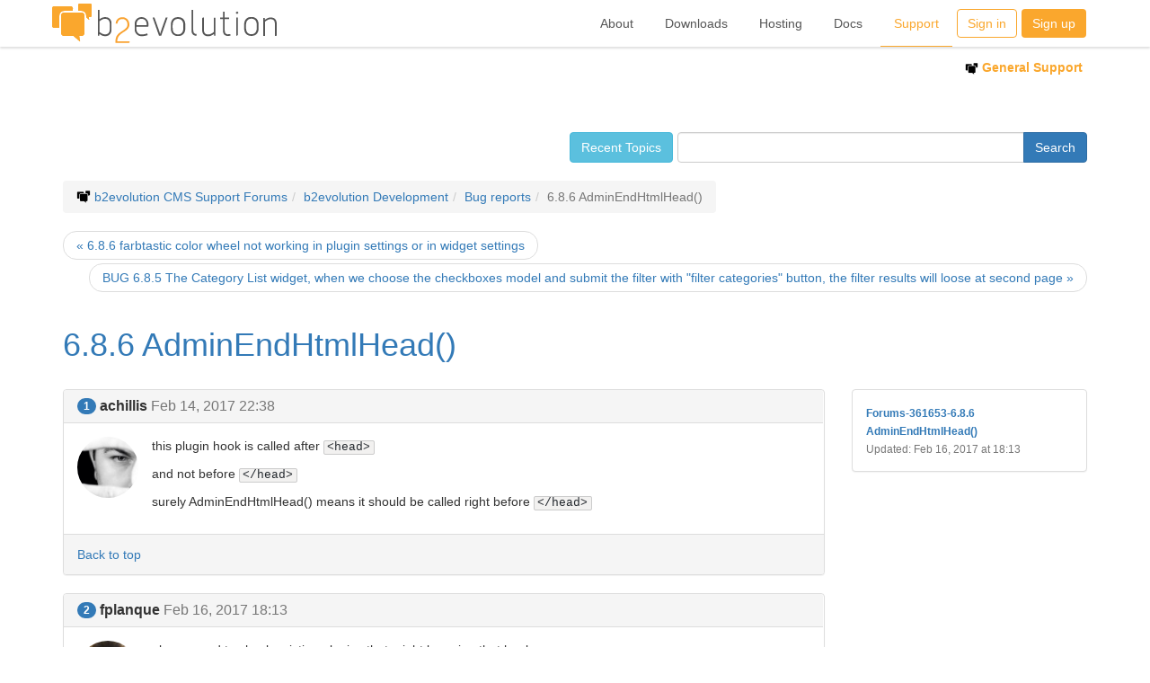

--- FILE ---
content_type: text/html; charset=utf-8
request_url: https://forums.b2evolution.net/6-8-6-adminendhtmlhead
body_size: 7622
content:
<!DOCTYPE html>
<html lang="en-US"><head>
	<meta name="viewport" content="width=device-width, initial-scale=1">
	<meta http-equiv="X-UA-Compatible" content="IE=edge" />
	<meta http-equiv="Content-Type" content="text/html; charset=utf-8" />
			<title>6.8.6 AdminEndHtmlHead()</title>
				<meta property="og:title" content="6.8.6 AdminEndHtmlHead()" />
<meta property="og:url" content="https://forums.b2evolution.net/6-8-6-adminendhtmlhead" />
<meta property="og:description" content="this plugin hook is called after &lt;head&gt; and not before &lt;/head&gt; surely AdminEndHtmlHead() means it should be called right before &lt;/head&gt;" />
<meta property="og:site_name" content="b2evolution CMS Support Forums" />
<meta property="og:image" content="https://forums.b2evolution.net/media/shared/global/b2evolution-boilerplate.jpg?mtime=1529627074" />
<meta property="og:image:height" content="2960" />
<meta property="og:image:width" content="1480" />
	<meta property="twitter:creator" content="@Midnight_2004" />
<meta property="twitter:card" content="summary_large_image" />
		<meta name="generator" content="b2evolution 7.3.0-PRO" /> <!-- Please leave this for stats -->
	<link rel="alternate" type="application/rss+xml" title="RSS 2.0" href="https://forums.b2evolution.net/?tempskin=_rss2" />
	<link rel="alternate" type="application/atom+xml" title="Atom" href="https://forums.b2evolution.net/?tempskin=_atom" />
			<link rel="EditURI" type="application/rsd+xml" title="RSD" href="https://forums.b2evolution.net/xmlsrv/rsd.php?blog=26" />
	
	<!-- headlines: -->
	<link type="text/css" rel="stylesheet" href="https://b2evolution.net/skins/b2evo_site_skin/style.min.css?v=7.3.0-PRO-2022-08-06" />
	<script defer src="/rsc/js/build/bootstrap-evo_frontoffice-superbundle.bmin.js?v=7.3.0-PRO-2022-08-06"></script>
	<link type="text/css" rel="stylesheet" href="/rsc/build/bootstrap-b2evo_base-superbundle.bmin.css?v=7.3.0-PRO-2022-08-06" />
	<link type="text/css" rel="stylesheet" href="https://b2evolution.net/skins/bootstrap_forums_skin/style.min.css?v=bootstrap_forums_skin+7.3.0+7.3.0-PRO-2022-08-06" />
	<link type="text/css" rel="stylesheet" href="/rsc/build/colorbox-bootstrap.min.css?v=7.3.0-PRO-2022-08-06" />
	<script defer src="/rsc/js/build/popover.bmin.js?v=7.3.0-PRO-2022-08-06"></script>
	<script defer src="/rsc/js/build/textcomplete.bmin.js?v=7.3.0-PRO-2022-08-06"></script>
	<script defer src="/rsc/js/backoffice.js?v=7.3.0-PRO-2022-08-06"></script>
	<script defer src="/rsc/ext/bootstrap/js/typeahead.bundle.min.js?v=7.3.0-PRO-2022-08-06"></script>
	<link type="text/css" rel="stylesheet" href="/rsc/ext/jquery/ui/css/smoothness/jquery-ui.b2evo.min.css?v=7.3.0-PRO-2022-08-06" />
	<script defer src="/rsc/js/src/evo_init_affix_messages.js?v=7.3.0-PRO-2022-08-06"></script>
	<link type="text/css" rel="stylesheet" href="/plugins/videoplug_plugin/css/videoplug.min.css?v=7.3.0+7.3.0-PRO-2022-08-06" />
	<link rel="canonical" href="https://forums.b2evolution.net/6-8-6-adminendhtmlhead" />
	<script>
	/* <![CDATA[ */
		var blog = 26
	/* ]]> */
	</script>
	<style type="text/css">
	@media (max-width: 992px ) { .sidebar_wrapper.affix { position: static } }
	</style>
	<script>
	/* <![CDATA[ */
		evo_affix_msg_offset = 10; evo_affix_fixed_header = false;
	/* ]]> */
	</script>
	<script>
	/* <![CDATA[ */
		// Paths and vars are used by JS functions:
		var htsrv_url = 'https://forums.b2evolution.net/htsrv/';
		var restapi_url = 'https://forums.b2evolution.net/htsrv/rest.php?api_version=1&api_request=';
		var b2evo_icons_type = 'fontawesome-glyphicons';
		var blog_id = '26';
	/* ]]> */
	</script>

	<!-- Google tag (gtag.js) -->
<script async src="https://www.googletagmanager.com/gtag/js?id=G-W5690WV7DW"></script>
<script>
  window.dataLayer = window.dataLayer || [];
  function gtag(){dataLayer.push(arguments);}
  gtag('js', new Date());

  gtag('config', 'G-W5690WV7DW');
</script>	</head>

<body class="unknown_device page_cached instance_evonet coll_26 disp_single detail_single item_361653 anonymous evo_toolbar_hidden usergroup_none">


<div id="skin_wrapper" class="skin_wrapper_anonymous">
<!-- Start of skin_wrapper -->
<div id="evo_site_header">
	<div class="shade">
		<div class="container">
			<div class="navbar">
				<div class="navbar-header">
					<button class="navbar-toggle collapsed" type="button" data-toggle="collapse" data-target=".b2evo-navbar-collapse">
						<span class="sr-only">Toggle navigation</span>
						<span class="icon-bar"></span>
						<span class="icon-bar"></span>
						<span class="icon-bar"></span>
					</button>
					<h1><a href="https://b2evolution.net/" title="b2evolution: Home" class="navbar-brand logo_link">
							<img class="png_logo" src="/rsc/img/b2evolution_254x52.png" width="254" height="52" alt="b2evolution"
								srcset="/rsc/img/b2evolution_508x104.png 2x,
									    /rsc/img/b2evolution_762x156.png 3x" />
							<img class="gray_logo" src="/rsc/img/b2evolution_grey_254x52_alpha.png" width="254" height="52" alt="b2evolution"
								srcset="/rsc/img/b2evolution_grey_508x104_alpha.png 2x,
										    /rsc/img/b2evolution_grey_762x156_alpha.png 3x" />
						</a>
					</h1>
							<ul class="b2evo_main_menu visible-sm sm_size"><li class="sign_in_button"><a href="https://b2evolution.net/?disp=login&redirect_to=%2F6-8-6-adminendhtmlhead&return_to=%2F6-8-6-adminendhtmlhead&source=menu%20link" class="swhead_item  evo_widget_basic_menu_link_login">Sign in</a></li><li class="sign_up_button"><a href="https://b2evolution.net/?disp=register&amp;source=menu%20link&amp;redirect_to=%2F6-8-6-adminendhtmlhead&amp;return_to=%2F6-8-6-adminendhtmlhead" class="swhead_item_white swhead_item  evo_widget_basic_menu_link_register">Sign up</a></li><ul>				</div>
				<nav class="navbar-collapse b2evo-navbar-collapse collapse" aria-expanded="false" style="height: 1px;">
					<ul class="nav navbar-nav navbar-right b2evo_main_menu">
												<li class="list_menu_links">
								<a href="https://b2evolution.net/about/">
									About								</a>
							</li>
														<li class="list_menu_links">
								<a href="https://b2evolution.net/downloads/">
									Downloads								</a>
							</li>
														<li class="list_menu_links">
								<a href="https://b2evolution.net/web-hosting/cheap-plans/">
									Hosting								</a>
							</li>
														<li class="list_menu_links">
								<a href="https://b2evolution.net/man/">
									Docs								</a>
							</li>
														<li class="list_menu_links current">
								<a href="https://forums.b2evolution.net/">
									Support								</a>
							</li>
							<li class="sign_in_button hidden-sm"><a href="https://b2evolution.net/?disp=login&redirect_to=%2F6-8-6-adminendhtmlhead&return_to=%2F6-8-6-adminendhtmlhead&source=menu%20link" class="swhead_item  evo_widget_basic_menu_link_login">Sign in</a></li><li class="sign_up_button hidden-sm"><a href="https://b2evolution.net/?disp=register&amp;source=menu%20link&amp;redirect_to=%2F6-8-6-adminendhtmlhead&amp;return_to=%2F6-8-6-adminendhtmlhead" class="swhead_item_white swhead_item  evo_widget_basic_menu_link_register">Sign up</a></li>					</ul>
				</nav>
			</div><!-- .navbar -->
		</div><!-- .container -->
		<a href="#" class="slide-top "><i class="fa fa-angle-double-up"></i></a>
	</div><!-- .shade -->
</div><!-- #evo_site_header -->

<div class="push_down"></div>

<div class="b2evo_top_menu">
	<div class="container">

		<ul class="sub_menu"><li class="selected"> <a href="https://forums.b2evolution.net/"><img title="" alt="" src="https://forums.b2evolution.net/media/shared/global/logos/.evocache/b2evolution_64_on_72_black_alpha.png/crop-15x15.png?mtime=1564693493" width="15" height="15" /> General Support</a></li> </ul>
	</div><!-- .container -->
	&nbsp;
</div>

<script defer src="https://b2evolution.net/skins/b2evo_site_skin/b2evo_site_skin.js?v=b2evo_site_skin+7.3.0+7.3.0-PRO-2022-08-06"></script>

<div class="container">


		
<div class="row spacer_above_main">

	<div class="evo_content_col col-md-12">

		<main><!-- This is were a link like "Jump to main content" would land -->

		<!-- ================================= START OF MAIN AREA ================================== -->

		
		
		<div class="evo_widget widget widget_core_coll_search_form"><div class="index_compact_search_form" data-search-id="coll_search_form_4">

<form id="SearchForm" class="search " method="get" action="https://forums.b2evolution.net/">
<script>
								var nb_dynamicSelects = 0;
								var tab_dynamicSelects = Array();
						</script><div class="input-group">
	<input type="text" value="" size="25" maxlength="100" name="s" class="w-100 form_text_input form-control" placeholder="" style="" id="s" />


	<span class="input-group-btn"><input type="submit" class="btn btn-primary btn" name="submit" value="Search" style="" />
</span>
</div><div class="inline"><input name="disp" type="hidden" value="search" />
</div>
</form>


				<script>
					//<![CDATA[
					if( typeof init_dynamicSelect == "function" )
					{
						jQuery( document ).bind( "ready", init_dynamicSelect );
					}
					
					//]]>
				</script></div></div><a href="https://forums.b2evolution.net/?disp=posts" class="btn btn-info pull-right btn_recent_topics">Recent Topics</a>
		<ol class="breadcrumb"><li><img title="" alt="" src="https://forums.b2evolution.net/media/shared/global/logos/.evocache/b2evolution_64_on_72_black_alpha.png/fit-128x16.png?mtime=1564693493" width="16" height="16" /> <a href="https://forums.b2evolution.net/">b2evolution CMS Support Forums</a></li><li><a href="https://forums.b2evolution.net/b2evolution-development/">b2evolution Development</a></li><li><a href="https://forums.b2evolution.net/b2evolution-development/bug-reports/">Bug reports</a></li><li class="active">6.8.6 AdminEndHtmlHead()</li></ol><div class="clear"></div>
<a name="top"></a>
<a name="p361653"></a>

	
<div class="forums_list single_topic evo_content_block">
	
	<div class="single_page_title">
		<div class="evo_container evo_container__item_single_header"><div class="evo_widget widget_core_item_next_previous"><nav><ul class="pager"><li class="previous"><a href="https://forums.b2evolution.net/6-8-6-farbtastic-color-wheel-not-working">&laquo; 6.8.6 farbtastic color wheel not working in plugin settings or in widget settings</a></li><li class="next"><a href="https://forums.b2evolution.net/bug-6-8-5-the-category-list-widget">BUG 6.8.5 The Category List widget, when we choose the checkboxes model and submit the filter with &quot;filter categories&quot; button, the filter results will loose at second page &raquo;</a></li></ul></nav></div><div class="evo_widget widget_core_item_title"><div class="evo_post_title"><h1><a href="https://forums.b2evolution.net/6-8-6-adminendhtmlhead">6.8.6 AdminEndHtmlHead()</a></h1></div></div></div>	</div>

	
	<div class="row">
		<div class="evo_content_col col-md-9">

	<section class="table evo_content_block evo_voting_layout__under_content">
	<div class="panel panel-default">
		<div class="panel-heading posts_panel_title_wrapper">
			<div class="cell1 ellipsis">
				<h4 class="evo_comment_title panel-title"><a href="https://forums.b2evolution.net/6-8-6-adminendhtmlhead" class="badge badge-primary">1</a>
					 <span class="login user nowrap" rel="bubbletip_user_6989"><span class="identity_link_username">achillis</span></span> 					<span class="text-muted">Feb 14, 2017 22:38</span> &nbsp; &nbsp; 				</h4>
			</div>
							</div>

		<div class="panel-body">
			<div class="ft_avatar col-md-1 col-sm-2"> <span class="user nowrap" rel="bubbletip_user_6989"><img title="" alt="" src="https://forums.b2evolution.net/media/users/achillis/profile_pictures/.evocache/image.jpg/crop-top-80x80.jpg?mtime=1423036898" width="80" height="80" class="loadimg" /></span> </div>
			<div class="post_main col-md-11 col-sm-10">
				<div class="evo_container evo_container__item_single"><div class="evo_widget widget_core_item_content"><section class="evo_post__full"><div class="evo_post__full_text clearfix"><p>this plugin hook is called after <code class="codespan">&lt;head&gt;</code></p>
<p>and not before <code class="codespan">&lt;/head&gt;</code></p>
<p>surely AdminEndHtmlHead() means it should be called right before <code class="codespan">&lt;/head&gt;</code></p></div></section></div></div>			</div>
		</div><!-- ../panel-body -->

		<div class="panel-footer clearfix small">
						<a href="https://forums.b2evolution.net/6-8-6-adminendhtmlhead#skin_wrapper" class="to_top">Back to top</a>
			<span class="pull-left"></span><div class="action_btn_group"><span class="btn-group"></span></div>
		</div><!-- ../panel-footer -->
	</div><!-- ../panel panel-default -->
	</section><!-- ../table evo_content_block -->
	
	<!-- ===================== START OF FEEDBACK ===================== -->
<section id="feedbacks"><a id="comments"></a><a id="pingbacks"></a><a id="webmentions"></a><div class="clearfix"></div>

<a id="c108533"></a><article class="evo_comment panel panel-default vs_published evo_voting_layout__under_content" id="comment_108533"><div class="panel-heading posts_panel_title_wrapper"><div class="cell1 ellipsis"><h4 class="evo_comment_title panel-title"><a href="https://forums.b2evolution.net/6-8-6-adminendhtmlhead#c108533" title="Permanent link to this comment" class="badge badge-primary" rel="nofollow">2</a> <span class="login user nowrap" rel="bubbletip_user_1"><span class="identity_link_username">fplanque</span></span> <span class="text-muted">Feb 16, 2017 18:13</span></h4></div></div><div class="panel-body"><span class="evo_comment_avatar col-md-1 col-sm-2"><span class="user nowrap" rel="bubbletip_user_1"><img title="" alt="" src="https://forums.b2evolution.net/media/users/fplanque/profile_pictures/.evocache/img_5515.jpg/crop-top-80x80.jpg?mtime=1413332377" width="80" height="80" class="loadimg" /></span></span><div class="evo_comment_text col-md-11 col-sm-10"><p>ok, we need to check existing plugins that might be using that hook...</p></div></div><div class="panel-footer small clearfix">
	<a href="https://forums.b2evolution.net/6-8-6-adminendhtmlhead#skin_wrapper" class="to_top">Back to top</a>
	<span class="pull-left"></span><div class="action_btn_group"><span class="btn-group"></span></div></div>

</article>

</section><div id="ajax_form_number_1" class="section_requires_javascript"><a id="form_p361653"></a><p class="ajax-loader"><span class="loader_img loader_ajax_form" title="Loading..."></span><br />Form is loading...</p>	<noscript>
		<p>This section can only be displayed by javascript enabled browsers.</p>	</noscript>
	</div>
	
		</div><!-- .col -->

					<aside class="evo_sidebar_col col-md-3">
				<div id="evo_container__sidebar_single">
			<div class="evo_container evo_container__sidebar_single"><div class="panel panel-default evo_widget widget_core_item_info_line"><div class="panel-body"><span class="small text-muted">
<b><a href="https://forums.b2evolution.net/6-8-6-adminendhtmlhead">Forums-361653-6.8.6 AdminEndHtmlHead()</a></b><br />
 Updated: Feb 16, 2017 at 18:13 
</span></div></div></div>				</div>
			</aside>
				</div><!-- .row -->

</div><!-- ../forums_list single_topic -->


		</main>

	</div><!-- .col -->


	
	<footer class="col-md-12 clear">
			</footer>

</div><!-- .row -->




</div><!-- .container -->


<!-- =================================== START OF FOOTER =================================== -->
<div id="evo_site_footer">
	<div class="footer_nav">
		<div class="col-md-2 col-md-offset-1 col-xs-4 col-xs-offset-0">
			<h3>About b2evolution</h3>
			<ul>
			  <li><a href="http://b2evolution.net/about/what-is-b2evolution">What is it?</a></li>
			  <li><a href="http://b2evolution.net/about/features">Features</a></li>
			  <li><a href="http://b2evolution.net/man/installation-upgrade/installation-guide">Getting Started</a></li>
			  <li><a href="http://b2evolution.net/about/screenshots/">Screenshots</a></li>
			  <li><a href="http://demo.b2evolution.net/">Online demo</a></li>
			  <li><a href="http://b2evolution.net/about/testimonials">Testimonials</a></li>
			  <li><a href="http://b2evolution.net/about/design-philosophy">Design philosophy</a></li>
			  <li><a href="http://b2evolution.net/about/gnu-gpl-license">Free &amp; open source</a></li>
			  <li><a href="http://b2evolution.net/about/terms-of-service">Terms of service</a></li>
			</ul>		
		</div>
	
		<div class="col-md-2 col-xs-4">
			<h3>Downloads</h3>
			<ul>
			  <li><a href="http://b2evolution.net/downloads/">Latest releases</a></li>
			  <li><a href="http://skins.b2evolution.net/">Skins</a></li>
			  <li><a href="http://plugins.b2evolution.net/">Plugins</a></li>
			  <li><a href="http://locales.b2evolution.net/">Language packs</a></li>
			</ul>		
	
			<h3>About us</h3>
			<ul>
			  <li><a href="http://b2evolution.net/about/about-us">About us</a></li>
			  <li><a href="http://b2evolution.net/about/contact/">Contact</a></li>
			</ul>		
		</div>
	
		<div class="col-md-2 col-xs-4">
			<h3>Webhosting Guide</h3>
			<ul>
				<li><a href="http://b2evolution.net/web-hosting/blog/">Web hosting blog</a></li>
				<li><a href="http://b2evolution.net/web-hosting/top-quality-best-webhosting.php">Best web hosting</a></li>
				<li><a href="http://b2evolution.net/web-hosting/budget-web-hosting-low-cost-lamp.php">Cheap web hosting</a></li>
				<li><a href="http://b2evolution.net/web-hosting/green-hosting-renewable-energy-power.php">Green web hosting</a></li>
				<li><a href="http://b2evolution.net/web-hosting/ssh-hosting-secure-shell-access.php">Hosting with SSH</a></li>
				<li><a href="http://b2evolution.net/web-hosting/vps-hosting-virtual-private-servers.php">VPS hosting</a></li>
				<li><a href="http://b2evolution.net/web-hosting/dedicated-servers.php">Dedicated servers</a></li>
				<li><a href="http://b2evolution.net/web-hosting/reseller-hosting.php">Reseller hosting</a></li>
				<li>Int'l: <a href="http://b2evolution.net/uk/web-hosting/best-web-hosts-uk.php">UK</a> 
						/ <a href="http://b2evolution.net/fr/hebergement/hebergeurs-web-france.php">France</a></li>
			</ul>
		</div>
	
		<div class="col-md-2 col-md-offset-0 col-xs-4 col-xs-offset-0">
			<h3>Docs &amp; Support</h3>
			<ul class="list-section">
				<li><a href="http://b2evolution.net/man/">Online manual</a></li>
				<li><a href="http://forums.b2evolution.net/">Forums</a></li>
				<li><a href="http://b2evolution.net/about/b2evolution-professionals">Hire a pro <i>!</i></a></li>
			</ul>		
	
			<h3>Other</h3>
			<ul class="list-section">
				<li><a href="http://b2evolution.net/about/monetize-blog-money.php">Adsense</a></li>
				<li><a href="http://b2evolution.net/about/press-room">Press room</a></li>
				<li><a href="http://b2evolution.net/about/privacy-policy">Privacy policy</a></li>
			</ul>		
		</div>
	
		<div class="col-md-2 col-xs-4">
			<h3>Stay in touch</h3>
			<ul>
				<li><a href="https://github.com/b2evolution/b2evolution"><i class="fa fa-github fa-fw"></i> GitHub</a></li>
				<li><a href="http://twitter.com/b2evolution"><i class="fa fa-twitter fa-fw"></i> Twitter</a></li>
				<li><a href="http://www.facebook.com/b2evolution"><i class="fa fa-facebook fa-fw"></i> Facebook</a></li>
				<li><a href="http://www.linkedin.com/company/b2evolution-net"><i class="fa fa-linkedin fa-fw"></i> LinkedIn</a></li>
				<li><a href="http://b2evolution.net/news/">News blog</a></li>
				<li><a href="http://b2evolution.net/news/?tempskin=_rss2"><i class="fa fa-rss-square fa-fw"></i> RSS feed</a></li>
				<li><a href="http://b2evolution.net/news/?tempskin=_atom"><i class="fa fa-rss-square fa-fw"></i> Atom feed</a></li>		  
			</ul>		
		</div>
	
		<div class="clear">
			<p class="baseline">Founded &amp; Maintained by <a href="http://fplanque.net/">Fran&ccedil;ois</a> <a href="http://fplanque.com/">Planque</a> 
		</div>
	</div>
</div><!-- End of skin_wrapper -->
</div>

<script>
/* <![CDATA[ */
var evo_autocomplete_login_config = {
					url: "collections/forums/assignees",
					selector: "input.autocomplete_login",
				};
var evo_init_datepicker = {selector: ".form_date_input",config: {dateFormat: "yy-mm-dd",monthNames: ['January', 'February', 'March', 'April', 'May', 'June', 'July', 'August', 'September', 'October', 'November', 'December'],dayNamesMin: ['Su', 'Mo', 'Tu', 'We', 'Th', 'Fr', 'Sa'],firstDay: 0}};
var evo_plugin_videoplug_config = {"youtube_lazyload_selector":".evo_youtube[data-embed]"};
var evo_plugin_table_contents_settings = {
					offset_scroll: 0
				};
var evo_init_scroll_to_top = true;
var evo_ajax_form_config = {"ajax_form_1":{"form_number":1,"json_params":{"action":"get_comment_form","p":"361653","blog":"26","reply_ID":0,"quote_post":0,"quote_comment":0,"disp":"single","params":{"Item":null,"disp_comments":true,"disp_comment_form":true,"disp_trackbacks":false,"disp_trackback_url":false,"disp_pingbacks":true,"disp_webmentions":true,"disp_meta_comments":false,"disp_section_title":false,"disp_meta_comment_info":false,"disp_rating_summary":true,"before_section_title":"<div class=\"clearfix\"><\/div><h3 class=\"evo_comment__list_title\">","after_section_title":"<\/h3>","comments_title_text":"","comment_list_start":"\n\n","comment_list_end":"\n\n","comment_start":"<article class=\"evo_comment panel panel-default\">","comment_end":"<\/article>","comment_post_display":false,"comment_post_before":"<br \/><h4 class=\"evo_comment_post_title ellipsis\">","comment_post_after":"<\/h4>","comment_title_before":"<div class=\"panel-heading posts_panel_title_wrapper\"><div class=\"cell1 ellipsis\"><h4 class=\"evo_comment_title panel-title\">","comment_title_after":"<\/div>","comment_avatar_before":"<span class=\"evo_comment_avatar col-md-1 col-sm-2\">","comment_avatar_after":"<\/span>","comment_rating_before":"<div class=\"evo_comment_rating\">","comment_rating_after":"<\/div>","comment_text_before":"<div class=\"evo_comment_text col-md-11 col-sm-10\">","comment_text_after":"<\/div>","comment_info_before":"<footer class=\"evo_comment_footer clear text-muted\"><small>","comment_info_after":"<\/small><\/footer><\/div>","preview_start":"<article class=\"evo_comment evo_comment__preview panel panel-warning\" id=\"comment_preview\">","preview_end":"<\/article>","comment_error_start":"<article class=\"evo_comment evo_comment__error panel panel-default\" id=\"comment_error\">","comment_error_end":"<\/article>","comment_template":"_item_comment.inc.php","comment_image_size":"fit-1280x720","author_link_text":"auto","link_to":"userurl>userpage","disp_notification":true,"notification_before":"<nav class=\"evo_post_comment_notification\">","notification_text":"This is your post. You are receiving notifications when anyone comments on your posts.","notification_text2":"You will be notified by email when someone comments here.","notification_text3":"Notify me by email when someone comments here.","notification_after":"<\/nav>","feed_title":"#","disp_nav_top":true,"disp_nav_bottom":true,"nav_top_inside":false,"nav_bottom_inside":false,"nav_block_start":"<div class=\"text-center\"><ul class=\"pagination\">","nav_block_end":"<\/ul><\/div>","nav_prev_text":"<i class=\"fa fa-angle-double-left\"><\/i>","nav_next_text":"<i class=\"fa fa-angle-double-right\"><\/i>","nav_prev_class":"","nav_next_class":"","nav_page_item_before":"<li>","nav_page_item_after":"<\/li>","nav_page_current_template":"<span><b>$page_num$<\/b><\/span>","comments_per_page":null,"pagination":{"block_start":"<div class=\"center\"><ul class=\"pagination\">","block_end":"<\/ul><\/div>","page_current_template":"<span>$page_num$<\/span>","page_item_before":"<li>","page_item_after":"<\/li>","page_item_current_before":"<li class=\"active\">","page_item_current_after":"<\/li>","prev_text":"<i class=\"fa fa-angle-double-left\"><\/i>","next_text":"<i class=\"fa fa-angle-double-right\"><\/i>"},"comment_type":"comment","feature_block":false,"content_mode":"auto","item_class":"evo_post","item_type_class":"evo_post__ptyp_","item_status_class":"evo_post__","item_disp_class":null,"image_size":"fit-1280x720","image_sizes":"(max-width: 430px) 400px, (max-width: 670px) 640px, (max-width: 991px) 720px, (max-width: 1199px) 698px, 848px","profile_tabs":{"block_start":"<nav><ul class=\"nav nav-tabs profile_tabs\">","item_start":"<li>","item_end":"<\/li>","item_selected_start":"<li class=\"active\">","item_selected_end":"<\/li>","block_end":"<\/ul><\/nav>"},"skin_form_before":"<div class=\"panel panel-default skin-form\"><div class=\"panel-heading\"><h3 class=\"panel-title\">$form_title$<\/h3><\/div><div class=\"panel-body\">","skin_form_after":"<\/div><\/div>","display_form_messages":true,"form_title_login":"Log in to your account$form_links$","form_title_lostpass":"6.8.6 AdminEndHtmlHead()$form_links$","lostpass_page_class":"evo_panel__lostpass","login_form_inskin":false,"login_page_class":"evo_panel__login","login_page_before":"<div class=\"$form_class$\">","login_page_after":"<\/div>","display_reg_link":true,"abort_link_position":"form_title","abort_link_text":"<button type=\"button\" class=\"close\" aria-label=\"Close\"><span aria-hidden=\"true\">&times;<\/span><\/button>","activate_form_title":"Account activation","activate_page_before":"<div class=\"evo_panel__activation\">","activate_page_after":"<\/div>","search_input_before":"<div class=\"input-group\">","search_input_after":"","search_submit_before":"<span class=\"input-group-btn\">","search_submit_after":"<\/span><\/div>","featured_intro_before":"","featured_intro_after":"","intro_class":"jumbotron","featured_class":"featurepost","msgform_form_title":"Contact","comment_status_before":"<\/h4><\/div>"},"b2evo_icons_type":"fontawesome-glyphicons","required_js":["\/rsc\/ext\/jquery\/jquery.min.js?v=7.3.0-pro-2022-08-06","\/rsc\/ext\/jquery\/jquery-migrate.min.js?v=7.3.0-pro-2022-08-06","\/rsc\/ext\/jquery\/ui\/js\/jquery.ui.b2evo.min.js?v=7.3.0-pro-2022-08-06","\/rsc\/ext\/bootstrap\/js\/bootstrap.min.js?v=7.3.0-pro-2022-08-06","\/rsc\/js\/build\/bootstrap-evo_frontoffice-superbundle.bmin.js?v=7.3.0-pro-2022-08-06","\/rsc\/js\/build\/popover.bmin.js?v=7.3.0-pro-2022-08-06","\/rsc\/js\/build\/textcomplete.bmin.js?v=7.3.0-pro-2022-08-06","\/rsc\/js\/backoffice.js?v=7.3.0-pro-2022-08-06","\/rsc\/ext\/bootstrap\/js\/typeahead.bundle.min.js?v=7.3.0-pro-2022-08-06","\/rsc\/js\/src\/evo_init_affix_messages.js?v=7.3.0-pro-2022-08-06","\/rsc\/js\/src\/evo_affix_sidebars.js?v=7.3.0-pro-2022-08-06","https:\/\/b2evolution.net\/skins\/b2evo_site_skin\/b2evo_site_skin.js?v=b2evo_site_skin+7.3.0+7.3.0-pro-2022-08-06"]},"load_ajax_form_on_page_load":false}};
var evo_skin_bootstrap_forum__quote_button_click = true;

/* ]]> */
</script>
	<!-- footerlines: -->
	<script defer src="/rsc/js/src/evo_affix_sidebars.js?v=7.3.0-PRO-2022-08-06"></script>
	<link rel="preload" as="style" onload="this.onload=null;this.rel='stylesheet'" href="/plugins/wikitables_plugin/wikitables.css?v=7.3.0+7.3.0-PRO-2022-08-06" /><noscript><link type="text/css" rel="stylesheet" href="/plugins/wikitables_plugin/wikitables.css?v=7.3.0+7.3.0-PRO-2022-08-06" /></noscript>
	<script defer src="/plugins/prism_plugin/js/prism.min.js?v=7.3.0+7.3.0-PRO-2022-08-06"></script>
	<link rel="preload" as="style" onload="this.onload=null;this.rel='stylesheet'" href="/plugins/prism_plugin/css/prism.min.css?v=7.3.0+7.3.0-PRO-2022-08-06" /><noscript><link type="text/css" rel="stylesheet" href="/plugins/prism_plugin/css/prism.min.css?v=7.3.0+7.3.0-PRO-2022-08-06" /></noscript>
	<script>
	/* <![CDATA[ */
		var b2evo_colorbox_params_post = {current: "{current} / {total}",
					previous: "Previous",
					next: "Next",
					close: "Close",
					openNewWindowText: "Open in a new window",
					slideshowStart: "Start slideshow",
					slideshowStop: "Stop slideshow",
					minWidth: 255};
					var b2evo_colorbox_params_cmnt = {current: "{current} / {total}",
					previous: "Previous",
					next: "Next",
					close: "Close",
					openNewWindowText: "Open in a new window",
					slideshowStart: "Start slideshow",
					slideshowStop: "Stop slideshow",
					minWidth: 255};
					var b2evo_colorbox_params_user = {current: "{current} / {total}",
					previous: "Previous",
					next: "Next",
					close: "Close",
					openNewWindowText: "Open in a new window",
					slideshowStart: "Start slideshow",
					slideshowStop: "Stop slideshow",
					minWidth: 255};
					var b2evo_colorbox_params_other = {current: "{current} / {total}",
					previous: "Previous",
					next: "Next",
					close: "Close",
					openNewWindowText: "Open in a new window",
					slideshowStart: "Start slideshow",
					slideshowStop: "Stop slideshow",
					minWidth: 255};
	/* ]]> */
	</script>

</body>
</html>


--- FILE ---
content_type: text/css
request_url: https://b2evolution.net/skins/bootstrap_forums_skin/style.min.css?v=bootstrap_forums_skin+7.3.0+7.3.0-PRO-2022-08-06
body_size: 4132
content:
.evo_container__page_top{margin-top:20px}.evo_container__page_top .ufld_icon_links{text-align:right}.nav.evo_container__menu{margin-bottom:0}.spacer_above_main{margin-top:20px}.powered_by a img{background-color:#fff;border-radius:4px}.evo_comment_avatar{padding-left:0;padding-right:0;text-align:center!important;float:left}.evo_comment_avatar>a>img,.evo_comment_avatar>span>img{border-radius:50%;float:none!important;margin:0 0 14px 0!important}.evo_comment_avatar a.user{display:block}.evo_comment_text{padding-right:0}ol.breadcrumb{margin-left:0;float:left}ol.breadcrumb img{margin-top:-2px}.fa.icon{text-align:center;background:#fff;border:2px solid #306595;border-radius:50%;width:21px;height:21px;line-height:18px;font-size:12px}.fa.icon.big{width:28px;height:28px;line-height:25px;font-size:16px}.fa.icon_new{text-align:center;background:#fff;border:2px solid #f60;border-radius:50%;width:21px;height:21px;line-height:18px;font-size:12px}.fa.icon_new.big{width:28px;height:28px;line-height:25px;font-size:16px}.forums_list{box-shadow:none}.forums_list .comments_link__pagination{text-align:center;margin-bottom:15px}.forums_list .comments_link__pagination .post_button{float:left;vertical-align:top}.forums_list .comments_link__pagination .pagination{display:inline-block;vertical-align:top;margin:0 auto}.forums_list .panel-heading:not(:first-child){border-top:1px solid #ddd;border-radius:0}.forums_list .panel-heading h2{margin-top:0}.forums_list .panel-heading.panel-heading-columns{padding-left:0;padding-right:0}.forums_list .panel-heading.panel-heading-columns select{margin-top:3px;width:auto}.forums_list.panel>a+.table{border-top:1px solid #ddd}.forums_list .meta_category a{color:#535c66;font-size:14px;font-weight:700;text-transform:uppercase}.forums_list .group_row{width:100%;border-bottom:1px solid #ddd;padding:8px 0;display:inline-block;vertical-align:middle;text-align:left}.forums_list .group_row:nth-last-child(1){border-bottom:none}.forums_list .group_row:hover{background-color:#f5f5f5}.forums_list .posts_panel{text-align:left}.forums_list .posts_panel .ft_title{margin-left:35px}.forums_list .posts_panel .ft_title .fa{margin:0 5px 0 0}.forums_list .posts_panel .ft_title .small{font-size:90%}.forums_list .posts_panel .ft_author_info{margin-left:35px;padding-top:2px;font-size:90%;color:#8b96a1;display:inline-block;white-space:normal!important}.forums_list .posts_panel .ft_date,.forums_list .posts_panel .ft_workflow_info{text-align:left}.forums_list .posts_panel .ft_date img,.forums_list .posts_panel .ft_workflow_info img{border-radius:50%}.forums_list .posts_panel .ft_date a.ft_author_avatar:hover,.forums_list .posts_panel .ft_workflow_info a.ft_author_avatar:hover{background-color:transparent!important}.forums_list .posts_panel .ft_date .last_mod_date,.forums_list .posts_panel .ft_workflow_info .last_mod_date{white-space:normal}.forums_list .posts_panel .ft_count{margin-top:12px}.forums_list .posts_panel .ft_assigned img{border-radius:50%}.forums_list .ft_status{width:30px;padding:0;margin:12px 15px 0 0;float:left}.forums_list .ft_status_topic{width:30px;padding:0;float:left}.forums_list .ft_status_topic .fa.fa-comments{color:#000}.forums_list .ft_status_topic .fa.updated{color:#900}.forums_list .ft_status_topic .fa.new{color:#f60}.forums_list .ft_status_topic .fa:hover{color:inherit}.forums_list .vote_score__status_new{color:#f60}.forums_list .vote_score__status_updated{color:#900}.forums_list .ft_count{margin-top:5px;font-size:90%}.forums_list .ft_count a,.forums_list .ft_count div,.forums_list .ft_count div span.fa{font-size:16px}.forums_list .ft_assigned{font-size:90%;line-height:16px;margin-top:3px}.forums_list .ft_assigned div.ft_assigned_header{margin-bottom:5px}.forums_list .ft_assigned span.identity_link_username,.forums_list .ft_assigned span.user.anonymous{white-space:nowrap;overflow:hidden;text-overflow:ellipsis;max-width:100%;display:inline-block}.forums_list .ft_assigned .ft_assigned_info{padding-left:42px}.forums_list .ft_not_assigned{font-size:90%;line-height:16px;margin-top:3px}.forums_list .ft_not_assigned div.ft_assigned_header{margin-bottom:5px}.forums_list .ft_not_assigned span.identity_link_username,.forums_list .ft_not_assigned span.user.anonymous{white-space:nowrap;overflow:hidden;text-overflow:ellipsis;max-width:100%;display:inline-block}.forums_list .ft_not_assigned .ft_assigned_info{padding-left:0}.forums_list .ft_not_assigned{font-size:90%;line-height:16px;margin-top:13px}.forums_list .ft_date,.forums_list .ft_workflow_info{color:#8b96a1;font-size:90%;line-height:16px}.forums_list .ft_date div.ft_date_header,.forums_list .ft_workflow_info div.ft_date_header{margin-bottom:5px}.forums_list .ft_date span.identity_link_username,.forums_list .ft_date span.user.anonymous,.forums_list .ft_workflow_info span.identity_link_username,.forums_list .ft_workflow_info span.user.anonymous{white-space:nowrap;overflow:hidden;text-overflow:ellipsis;max-width:100%;display:inline-block}.forums_list .ft_date{margin-top:10px;text-align:center;white-space:nowrap}.forums_list .ft_workflow_info{margin-top:2px}.forums_list .ft_title>a.forumlink{font-size:21px}.forums_list .ft_title a.topictitle{font-size:16px;font-weight:700}.forums_list .ft_count,.forums_list .ft_desc{text-align:center;color:#8b96a1}.forums_list .ft_assigned_avatar{float:left;margin-right:10px;display:block}.forums_list .ft_assigned_avatar .ft_assigned_avatar{float:none;margin-right:0}.forums_list .ft_date_shrinked,.forums_list .ft_date_shrinked_more{display:none;line-height:16px;margin-top:3px}.forums_list .ft_date_shrinked div.ft_date_header,.forums_list .ft_date_shrinked_more div.ft_date_header{margin-bottom:5px}.forums_list .ft_date_shrinked span.identity_link_username,.forums_list .ft_date_shrinked span.user.anonymous,.forums_list .ft_date_shrinked_more span.identity_link_username,.forums_list .ft_date_shrinked_more span.user.anonymous{white-space:nowrap;overflow:hidden;text-overflow:ellipsis;max-width:100%;display:inline-block}.forums_list .ft_date a.icon_latest_reply:active,.forums_list .ft_date a.icon_latest_reply:hover,.forums_list .ft_date_shrinked a.icon_latest_reply:active,.forums_list .ft_date_shrinked a.icon_latest_reply:hover,.forums_list .ft_date_shrinked_more a.icon_latest_reply:active,.forums_list .ft_date_shrinked_more a.icon_latest_reply:hover{text-decoration:none}.forums_list .ft_author_avatar{float:left;margin-right:10px;display:block}.forums_list .ft_author_avatar img{border-radius:3px}.forums_list .ft_author_avatar .ft_author_avatar{float:none;margin-right:0}.forums_list .ft_comment_response h3{margin:0}.forums_list .ft_no_post{padding:8px}.forums_list.single_topic{border:none}.forums_list.single_topic .panel-heading .evo_comment_title{display:inline}.forums_list.single_topic .panel-heading .evo_comment_title a.user:hover{background:#f8e0e0 none repeat scroll 0 0;border-radius:2px}.forums_list.single_topic .panel-heading .evo_comment_post_title{font-size:16px;margin:0;display:inline}.evo_comment_title a.permalink{color:#337ab7}.evo_comment_title a.permalink:hover{color:#23527c}.evo_comment_title .label{display:inline-block;padding-top:.3em;position:relative;top:-1px}.bCommentAvatar{border-radius:50%;float:left;margin:4px 10px 10px 0}.btn-group>.btn.first-child{border-top-left-radius:3px!important;border-bottom-left-radius:3px!important}.ellipsis{white-space:nowrap;overflow:hidden;text-overflow:ellipsis}.clearfix:after{content:" ";display:block;height:0;clear:both}.legends{text-align:center}.legends legend{text-align:center;border:none;text-transform:uppercase;font-variant:small-caps;font-size:82%;margin-bottom:10px}.legend,.legend-item{text-align:center}.legend div,.legend-item div{padding:0 20px 0 5px;display:inline-block}.legend-item{margin:0 5px 12px 5px;display:inline-block}.legend-item .fa.fa-comments{color:#000}.legend-item .fa.updated{color:#900}.legend-item .fa.new{color:#f60}ul.legend{list-style:none;border:none;text-align:center;padding:0}ul.legend.evo_posts.evo_forums{margin:0 auto 14px}ul.legend li{list-style:none;display:inline-block;white-space:nowrap;vertical-align:middle;margin:0 5px 5px 5px}ul.legend li span{vertical-align:middle}ul.legend li a{text-decoration:none;vertical-align:middle;display:inline-block}ul.legend span.note{float:none}.pager{margin:0 0 15px 0;padding-right:0}.skin-form .panel-body .panel{border:none;box-shadow:none}.skin-form .panel-body .panel-body{padding:0}.skin-form .fieldset{margin:0}.skin-form .fieldset div.input{margin:0}.skin-form .control-buttons,.skin-form div.input{padding:0;width:100%;text-align:center}.evo_panel__activation,.evo_panel__login,.evo_panel__lostpass,.evo_panel__register{min-width:290px;margin:1.5em auto auto}.evo_panel__activation .panel,.evo_panel__login .panel,.evo_panel__lostpass .panel,.evo_panel__register .panel{margin:5px 0}.evo_panel__activation .panel-body,.evo_panel__login .panel-body,.evo_panel__lostpass .panel-body,.evo_panel__register .panel-body{padding-top:20px;padding-bottom:0}.evo_panel__login{max-width:400px;min-width:auto}.evo_panel__lostpass{max-width:480px}.evo_panel__lostpass #ffield_x label{display:none}.evo_panel__activation{max-width:530px}.evo_panel__activation #activateinfo_form .control-buttons{text-align:left}.evo_panel__register{max-width:580px}.evo_panel__register .form-control#country,.evo_panel__register .form-control#u{width:100%}.evo_panel__register #fieldset_wrapper_captcha_qstn .panel{margin:0}.evo_panel__register #fieldset_wrapper_captcha_qstn .panel div[id$=_answer] .control-label{padding-right:14px}.evo_panel__register .panel-body{padding:15px}.evo_panel__register .panel-body p:last-child{margin-bottom:0}@media (min-width:768px){#fieldset_wrapper_captcha_qstn .panel div[id$=_answer]{max-height:34px}}.evo_register_buttons{text-align:center}.evo_register_buttons input.btn{margin:0 0 15px 0}.evo_register_buttons a.btn{margin:0}.evo_form__login_links{padding:0 5px;font-size:92%}.evo_form__login fieldset{margin-bottom:20px}.evo_form__login .controls{padding:0;margin:0;width:100%}.evo_form__login .control-buttons{margin-left:0}.evo_form__login input.form-control[type=password],.evo_form__login input.form-control[type=text]{width:100%}.evo_form__login .btn{margin-top:5px}#login_form .control-buttons{text-align:left}.standard_login_link{text-align:center;margin:3em 0 1ex 0}.form_footer_notes{margin-top:0}.single_page_title{margin-bottom:20px}.single_page_title .ft_author_info.shrinked{display:none}.single_topic .ft_post_info{padding:8px}.single_topic .votes_help_spam{padding-top:15px;border-top:1px solid #ddd;margin-top:15px}.single_topic .votes_help_spam div,.single_topic .votes_help_spam span{display:inline-block;vertical-align:middle}.single_topic .star_rating{display:inline-block;margin:0 10px}.single_topic .evo_content_block{width:100%}.single_topic .evo_content_block .panel-body .ft_avatar{padding:0;text-align:center;float:left}.single_topic .evo_content_block .panel-body .post_main{padding-right:0}.single_topic .evo_content_block span[class*=status_]{left:15px;top:-15px}.single_topic .ft_avatar>a{position:relative}.single_topic .ft_avatar>a:before{content:"";display:block;height:100%;position:absolute;width:100%}.single_topic .ft_avatar a>img,.single_topic .ft_avatar>a,.single_topic .ft_avatar>span{display:inline-block}.single_topic .evo_voting_layout__left_score .evo_comment_text,.single_topic .evo_voting_layout__left_score .post_main{padding-left:25px}body.round_avatars .single_topic .evo_content_block .ft_avatar a>img,body.round_avatars .single_topic .evo_content_block .ft_avatar>a,body.round_avatars .single_topic .evo_content_block .ft_avatar>a:before,body.round_avatars .single_topic .evo_content_block .ft_avatar>span{border-radius:50%}.evo_comment .panel-footer>a,.evo_comment .panel-footer>div,.evo_comment .panel-footer>span:not(.btn-group),.evo_content_block .panel-footer>a,.evo_content_block .panel-footer>div,.evo_content_block .panel-footer>span:not(.btn-group){margin-top:2px;margin-bottom:2px}.evo_comment .panel-footer .vote_spam,.evo_content_block .panel-footer .vote_spam{margin-right:10px}.evo_comment .panel-footer .vote_spam .btn-group a,.evo_content_block .panel-footer .vote_spam .btn-group a{margin-top:0;margin-bottom:0}.evo_comment .panel-footer .comment_edit_btn,.evo_content_block .panel-footer .comment_edit_btn{display:none;margin-right:5px}.evo_comment .panel-footer .action_btn_group,.evo_content_block .panel-footer .action_btn_group{float:right}.evo_comment .panel-footer .action_btn_group .comment_edit_btn,.evo_content_block .panel-footer .action_btn_group .comment_edit_btn{display:inline-block}.evo_comment .panel-footer span.evo_post_resolve_btn,.evo_content_block .panel-footer span.evo_post_resolve_btn{margin:0 10px 0 0;float:left}.evo_comment .panel-footer span.evo_post_resolve_status,.evo_content_block .panel-footer span.evo_post_resolve_status{margin:3px 10px 3px 0;float:left}.vote_spam{float:left;height:22px;line-height:22px}.vote_spam .action_icon{margin:0}a.btn+.vote_spam{margin-left:5px}.evo_voting_panel{float:left;margin-right:10px;height:22px;line-height:22px}.evo_voting_panel span.fa{line-height:20px}.evo_voting_panel__left_score{height:auto;text-align:center;margin:0}.evo_voting_panel__left_score a.action_icon span.fa{margin:0}.evo_voting_panel__left_score .vote_score{display:block;font-weight:700}.evo_voting_panel__left_score>span.fa{margin:0 2px}.evo_comment_avatar .evo_voting_panel__left_score,.ft_avatar .evo_voting_panel__left_score{width:100%;float:none}.comment_reply{height:22px;line-height:22px;margin-right:10px}.quote_button{margin-right:10px}.profile_avatar{float:right;padding:10px;margin-left:10px}.btn_recent_topics{margin:0 0 20px 5px}main .widget_core_coll_search_form div.index_compact_search_form{float:right;width:40%;min-width:250px;margin:0 0 20px 5px}main .widget_core_coll_search_form div.index_compact_search_form input.search_field{width:100%}aside .widget_core_coll_search_form div.compact_search_form input.search_field{width:100%}.extended_search_form{max-width:600px;margin:0 auto;display:block;text-align:center}.extended_search_form input{text-align:left;display:inline-block}.evo_search_navigation{padding-bottom:20px}.evo_search_navigation a,.evo_search_navigation strong{margin:0 3px}.evo_search_list .evo_search_list__row{padding:15px 0}@media screen and (max-width:1199px){.front_panel .ft_count{margin-top:5px}.posts_panel .ft_count{margin-top:12px!important}.evo_comment .panel-footer .comment_edit_btn,.evo_content_block .panel-footer .comment_edit_btn{display:inline-block}.evo_comment .panel-footer .action_btn_group,.evo_content_block .panel-footer .action_btn_group{float:left}.evo_comment .panel-footer .action_btn_group .comment_edit_btn,.evo_content_block .panel-footer .action_btn_group .comment_edit_btn{display:none}}@media screen and (max-width:991px){.front_panel .ft_count{padding:0 7px;margin-top:5px}.posts_panel .ft_status_topic{vertical-align:top}.posts_panel .ft_title .floatright{display:inline-block;margin-left:8px}.forums_list .pagination{float:right;margin-left:10px}}@media screen and (max-width:767px){.ft_date{display:none!important}.ft_workflow_status_and_author{padding-right:0}.ft_workflow_last_comment{padding-left:5px}.ft_assigned{margin-top:4px}.ft_date_shrinked{display:inline-block!important;text-align:center;color:#8b96a1;font-size:90%}.front_panel .ft_date_shrinked{margin-top:17px}.posts_panel .ft_count{margin:0;text-align:left;margin-top:4px!important;padding-left:50px}.posts_panel .ft_count div{display:inline-block;line-height:22px;font-size:12.6px}.posts_panel .ft_count div a{font-size:12.6px}.posts_panel .ft_assigned{margin-top:4px}.posts_panel .ft_date_shrinked{text-align:left;padding-left:0;padding-right:15px;float:left;margin-top:4px;line-height:22px}.posts_panel .ft_date_shrinked span{vertical-align:top}.legend-item{margin-bottom:5px}.evo_content_block .post_main{padding:15px 0 0 0}.evo_content_block .panel-footer{overflow:hidden}.evo_comment .evo_comment_text{padding-left:0}.evo_comment .evo_comment .panel-footer .floatright a.btn{margin-top:3px}.evo_comment .evo_comment_post_title{display:block!important}.evo_comment .evo_comment_avatar{margin-right:15px}.single_topic .evo_content_block .panel-body .ft_avatar{float:left;margin:0 15px 0 0}blockquote{display:inline-block}}@media screen and (max-width:600px){.widget_core_coll_search_form{width:100%}.table-hover .group_row{width:100%;border-bottom:1px solid #ddd;padding:8px 0;display:block!important;vertical-align:middle;text-align:left!important}.table-hover .group_row:nth-last-child(1){border-bottom:none}.table-hover .group_row:nth-child(even){background-color:#f5f5f5}.table-hover .group_row .ft_status__ft_title{width:100%}.table-hover .group_row .ft_status{margin-right:11px;float:left}.table-hover .group_row .ft_count{text-align:left;margin-top:4px!important;padding-right:5px}.table-hover .group_row .ft_count div{display:inline-block!important}.table-hover .group_row .ft_count.second_of_class{padding-left:0;margin-left:0}.table-hover .group_row .ft_not_assigned{margin-top:13px}.table-hover .group_row .ft_assigned{margin-top:4px}.table-hover .group_row .ft_date_shrinked{text-align:right;float:right;margin-top:8px}.front_panel .ft_count{display:inline-block!important;padding-left:5px!important;margin-left:55px}.front_panel .ft_count:second_of_class{margin-left:0!important}.front_panel .ft_assigned{margin-top:4px}.front_panel .ft_date_shrinked{margin-top:4px;width:80px;padding-left:0}.posts_panel .small{display:none}.posts_panel .ft_date_shrinked.item_list{display:inline;float:none;padding-right:0;text-align:left;margin-top:4px}.evo_comment_avatar a img,.evo_comment_avatar span img{margin-top:5px!important}}@media screen and (max-width:375px){.forums_list.single_topic section.panel .panel-heading h2 a,.widget_core_coll_title h1 a{font-size:92%}.nav li a{font-size:92%;padding:10px 5px}.page_title,.panel-heading h2{font-size:170%}.forums_list img.ft_assigned_avatar{display:none}.ft_date_shrinked_more{display:block!important;text-align:right;padding-right:15px;margin-top:2px;color:#8b96a1;font-size:80%}.single_page_title .ft_author_info{display:none}.single_page_title .ft_author_info.shrinked{display:block}.front_panel .table-hover .group_row .ft_count{width:77px;padding-left:0!important;padding-right:0}.front_panel .table-hover .group_row .ft_count.second_of_class{padding-right:0!important;margin-left:5px}.front_panel .ft_date_shrinked{width:70px}.posts_panel .ft_status_topic{vertical-align:top}.posts_panel .ft_count{margin-top:0;padding-left:50px}.posts_panel .ft_assigned{font-size:90%}.posts_panel .ft_assigned .ft_assigned_info{padding-left:0}.posts_panel .ft_date_shrinked.item_list{font-size:90%;margin-top:4px}.posts_panel .ft_author_info{display:none!important}.forums_list.single_topic section.panel .panel-body .pager{display:none}.evo_comment_avatar,.single_topic .evo_content_block .panel-body .ft_avatar{margin-right:0!important}.evo_comment_avatar a img,.evo_comment_avatar span img,.single_topic .evo_content_block .panel-body .ft_avatar a img,.single_topic .evo_content_block .panel-body .ft_avatar span img{width:65px;height:65px;margin:0 15px 10px 0!important}.forums_list .comments_link__pagination{text-align:left}.forums_list .comments_link__pagination .post_button{float:none;vertical-align:top;margin-bottom:15px}.forums_list .comments_link__pagination .pagination{float:none;display:block;vertical-align:top;margin:0}}@media screen and (max-width:360px){.posts_panel .ft_date_shrinked.item_list .datestamp_shrinked{display:none}}.posts_panel_title_wrapper{width:100%;display:table;table-layout:fixed}.posts_panel_title_wrapper .wrap{overflow:hidden;white-space:nowrap;text-overflow:ellipsis;word-break:break-all;word-wrap:break-word}.posts_panel_title_wrapper .wrap .topictitle{display:inline;min-width:200px}.posts_panel_title_wrapper .wrap .topictitle+.btn{margin:-3px 0 0 30px}.posts_panel_title_wrapper .cell1{width:100%}.posts_panel_title_wrapper .cell2{width:80px;text-align:right}.posts_panel_title_wrapper .cell2 .floatright{float:none!important;display:inline}.posts_panel_title_wrapper .cell2 .evo_status.badge{top:0}.cell1,.cell2{display:table-cell;vertical-align:middle}a.to_top{font-size:14px!important;margin-right:10px;float:left}.evo_post_title{display:table}.evo_post_title h1{display:table-cell;margin:0;padding:20px 0 10px}.evo_post_title .btn-group{display:table-cell;padding:20px 0 10px 30px;vertical-align:middle}.popover img{border-radius:4px!important}.forums_list.front_panel{border-bottom:0!important}.forums_list.front_panel .table{border-bottom:1px solid #ddd}.forums_list.front_panel .table:nth-last-child(1){border-radius:0 0 4px 4px}.ft_avatar>a>img,.ft_avatar>span>img{border-radius:50%!important}.evo_comment_avatar>a:hover{background-color:transparent!important}.alert.alert-item-new{margin:0}.panel.evo_item_new_form{margin-bottom:0}.sidebar_wrapper.affix-forced-top{position:static!important}

--- FILE ---
content_type: application/javascript
request_url: https://forums.b2evolution.net/rsc/js/src/evo_affix_sidebars.js?v=7.3.0-PRO-2022-08-06
body_size: 2282
content:
/* 
 * This code is used to fix position of sidebars on top when page is scrolled down
 */

jQuery( document ).ready( function()
{
	var sidebar_selectors = '#evo_container__sidebar, #evo_container__sidebar_2, #evo_container__sidebar_single';

	function evo_affix_fix_sidebar_position()
	{	// Check all 3 sidebars are NOT in 3 columns (broken layout):
		// (We need to work only with correct layout when 3 sidebars are either in single column or in 2 columns)
		if( jQuery( sidebar_selectors ).length < 3 )
		{	// Skip case with 2 and less sidebars because no issue:
			return;
		}

		var sidebar_left_positions = [];
		jQuery( sidebar_selectors ).each( function()
		{
			var left = jQuery( this ).offset().left;
			if( sidebar_left_positions.indexOf( left ) )
			{	// Put in array only new different left position:
				sidebar_left_positions.push( left );
			}
		} );
		if( sidebar_left_positions.length > 2 )
		{	// WRONG CASE when 3 sidebars are contained in 3 different columns:
			// Correct layout is when 3 sidebars are either in single column or in 2 columns:
			// Make height of the left sidebar same as right sidebar in order to fix the bootstrap CSS issue:
			jQuery( '#evo_container__sidebar' ).parent().css( 'height', jQuery( '#evo_container__sidebar_single' ).parent().outerHeight( true ) + 100 );
		}
		else if( sidebar_left_positions.length == 1 )
		{	// Use auto height when all 3 sidebars in single column:
			jQuery( '#evo_container__sidebar' ).parent().css( 'height', 'auto' );
		}
	}
	// Fix position of sidebar on load and resize window:
	evo_affix_fix_sidebar_position();
	jQuery( window ).bind( 'resize', evo_affix_fix_sidebar_position );

	// Detect touch device in order to disable the fixed position for sidebars at all:
	var has_touch_event;
	window.addEventListener( 'touchstart', function set_has_touch_event ()
	{
		has_touch_event = true;
		// Remove event listener once fired, otherwise it'll kill scrolling
		window.removeEventListener( 'touchstart', set_has_touch_event );
	}, false );

	/**
	 * Set sidebar position to fixed or revert to static depending on window size and scroll point
	 *
	 * @param object Sidebar
	 * @param object Empty block with same width and height as original Sidebar
	 */
	function evo_affix_update_sidebar_position( $sidebar, $sidebarSpacer )
	{
		if( has_touch_event )
		{	// Don't fix the objects on touch devices:
			return;
		}

		if( $sidebar.length )
		{	// If sidebar exists on the page

			// Set width of current sidebar to what wrapper has:
			$sidebar.css( 'width', $sidebar.parent().width() );

			if( ! $sidebar.hasClass( 'evo_affixed' ) &&
					$sidebar.data( 'column-height' ) < jQuery( window ).height() &&
					jQuery( window ).scrollTop() > $sidebar.offset().top - $sidebar.data( 'top-start' ) )
			{	// Fill the space with fake block with same size where we had real sidebar
				// AND Make sidebar as fixed if we scroll down:
				$sidebar.before( $sidebarSpacer );
				$sidebar.addClass( 'evo_affixed' );
			}
			else if( $sidebar.hasClass( 'evo_affixed' ) &&
					jQuery( window ).scrollTop() < $sidebarSpacer.offset().top - $sidebar.data( 'top-start' ) )
			{	// Remove 'evo_affixed' class from sidebar if we scroll to the top of page:
				$sidebar.removeClass( 'evo_affixed' ).css( 'top', '' );
				// Remove fake block after reverting real sidebar at the original place:
				$sidebarSpacer.remove();
			}

			if( $sidebar.hasClass( 'evo_affixed' ) )
			{	// Check and fix an overlapping of footer with sidebar:
				$sidebar.css( 'top', $sidebar.data( 'top-start' ) + 'px' );
				var diff = $sidebar.offset().top + $sidebar.data( 'column-height' ) - $sidebar.data( 'top-shift' ) - jQuery( '#evo_site_footer' ).offset().top;
				if( diff >= -20 )
				{	// Don't allow to put sidebar over footer:
					$sidebar.css( 'top', ( $sidebar.data( 'top-start' ) - diff - 20 ) + 'px' );
				}
			}
		}
	}

	// Calculate top point where we should start to make sidebars to fixed position:
	var top_start_point = ( jQuery( '#evo_toolbar' ).length > 0 ? jQuery( '#evo_toolbar' ).height() : 0 ) + 10;
	var site_header_obj = jQuery( '#evo_site_header' );
	if( site_header_obj.length && site_header_obj.css( 'position' ) == 'fixed' )
	{	// Shift fixed sidebar down on height of site header:
		top_start_point += site_header_obj.height();
	}

	// Get site footer height for initialization below:
	var footer_height = ( jQuery( '#evo_site_footer' ).length > 0 ? jQuery( '#evo_site_footer' ).height() : 0 );

	// Initialize properties of each sidebar on page load:
	jQuery( sidebar_selectors ).each( function()
	{
		var $sidebar = jQuery( this );
		// Get top position of column:
		// Note: 2 cases possible:
		//   A) 3 sidebars in single left column
		//   B) 1 sidebar in left column, 2 sidebars in right column
		var column_height = $sidebar.outerHeight( true );
		// Top position(for position:fixed) where sidebar is started, it may be a position under other sidebar for case B:
		var sidebar_top_start_point = top_start_point;
		// Top position of shifting sidebar inside column relating on top sidebars:
		var sidebar_top_shift_in_column = 0
		jQuery( sidebar_selectors ).each( function()
		{	// Go through all sidebars in order to detect in each column current sidebar is located:
			if( $sidebar.offset().left == jQuery( this ).offset().left )
			{	// This is the same column:
				if( jQuery( this ).attr( 'id' ) != $sidebar.attr( 'id' ) )
				{	// This another sidebar but from the same column:
					var sidebar_height = jQuery( this ).parent().outerHeight( true );
					column_height += sidebar_height;
					if( $sidebar.offset().top > jQuery( this ).offset().top )
					{	// If current sidebar is located under another sidebar in the same column (case B)
						sidebar_top_shift_in_column += sidebar_height;
						sidebar_top_start_point += sidebar_height;
					}
				}
			}
		} );

		$sidebar.data( 'column-height', column_height );
		$sidebar.data( 'top-start', sidebar_top_start_point );
		$sidebar.data( 'top-shift', sidebar_top_shift_in_column );
	} );

	// Set proper position for each sidebar on page loading and on scrolling and resizing window:
	jQuery( sidebar_selectors ).each( function()
	{
		var $sidebar = jQuery( this );
		if( $sidebar.outerHeight( true ) + footer_height < jQuery( document ).height() )
		{	// It make sense to make sidebar with fixed position only when height of sidebar + footer is less than window height
			// Create fake empty block instead of real sidebar in order to fill the space what was used by real sidebar before we made sidebar to "position:fixed",
			// if we don't create such block at the same position and size as sidebar then layout will be broken, because some elements will be shifted to the place where sidebar was before fixed position.
			var $sidebarSpacer = jQuery( '<div />', {
					"class" : "evo_container__sidebar evo_affixed_spacer",
					"height": $sidebar.parent().outerHeight( true )
				} );
			jQuery( window ).bind( 'scroll resize', function ()
			{	// Set proper position on scroll and resize window:
				evo_affix_update_sidebar_position( $sidebar, $sidebarSpacer );
			} );
			// Set proper position on page loading:
			evo_affix_update_sidebar_position( $sidebar, $sidebarSpacer );
		}
	} );
} );

--- FILE ---
content_type: application/javascript
request_url: https://forums.b2evolution.net/rsc/js/build/bootstrap-evo_frontoffice-superbundle.bmin.js?v=7.3.0-PRO-2022-08-06
body_size: 110498
content:
/* Includes files for bootstrap front-office skins */

if(function(e,t){"use strict";"object"==typeof module&&"object"==typeof module.exports?module.exports=e.document?t(e,!0):function(e){if(!e.document)throw new Error("jQuery requires a window with a document");return t(e)}:t(e)}("undefined"!=typeof window?window:this,function(k,e){"use strict";function g(e){return null!=e&&e===e.window}var t=[],n=Object.getPrototypeOf,a=t.slice,m=t.flat?function(e){return t.flat.call(e)}:function(e){return t.concat.apply([],e)},l=t.push,o=t.indexOf,i={},r=i.toString,_=i.hasOwnProperty,s=_.toString,c=s.call(Object),v={},y=function(e){return"function"==typeof e&&"number"!=typeof e.nodeType},j=k.document,u={type:!0,src:!0,nonce:!0,noModule:!0};function w(e,t,i){var n,o,r=(i=i||j).createElement("script");if(r.text=e,t)for(n in u)(o=t[n]||t.getAttribute&&t.getAttribute(n))&&r.setAttribute(n,o);i.head.appendChild(r).parentNode.removeChild(r)}function b(e){return null==e?e+"":"object"==typeof e||"function"==typeof e?i[r.call(e)]||"object":typeof e}var d="3.5.1",C=function(e,t){return new C.fn.init(e,t)};function h(e){var t=!!e&&"length"in e&&e.length,i=b(e);return!y(e)&&!g(e)&&("array"===i||0===t||"number"==typeof t&&0<t&&t-1 in e)}C.fn=C.prototype={jquery:d,constructor:C,length:0,toArray:function(){return a.call(this)},get:function(e){return null==e?a.call(this):e<0?this[e+this.length]:this[e]},pushStack:function(e){var t=C.merge(this.constructor(),e);return t.prevObject=this,t},each:function(e){return C.each(this,e)},map:function(i){return this.pushStack(C.map(this,function(e,t){return i.call(e,t,e)}))},slice:function(){return this.pushStack(a.apply(this,arguments))},first:function(){return this.eq(0)},last:function(){return this.eq(-1)},even:function(){return this.pushStack(C.grep(this,function(e,t){return(t+1)%2}))},odd:function(){return this.pushStack(C.grep(this,function(e,t){return t%2}))},eq:function(e){var t=this.length,i=+e+(e<0?t:0);return this.pushStack(0<=i&&i<t?[this[i]]:[])},end:function(){return this.prevObject||this.constructor()},push:l,sort:t.sort,splice:t.splice},C.extend=C.fn.extend=function(){var e,t,i,n,o,r,s=arguments[0]||{},a=1,l=arguments.length,c=!1;for("boolean"==typeof s&&(c=s,s=arguments[a]||{},a++),"object"==typeof s||y(s)||(s={}),a===l&&(s=this,a--);a<l;a++)if(null!=(e=arguments[a]))for(t in e)n=e[t],"__proto__"!==t&&s!==n&&(c&&n&&(C.isPlainObject(n)||(o=Array.isArray(n)))?(i=s[t],r=o&&!Array.isArray(i)?[]:o||C.isPlainObject(i)?i:{},o=!1,s[t]=C.extend(c,r,n)):void 0!==n&&(s[t]=n));return s},C.extend({expando:"jQuery"+(d+Math.random()).replace(/\D/g,""),isReady:!0,error:function(e){throw new Error(e)},noop:function(){},isPlainObject:function(e){var t,i;return!(!e||"[object Object]"!==r.call(e)||(t=n(e))&&("function"!=typeof(i=_.call(t,"constructor")&&t.constructor)||s.call(i)!==c))},isEmptyObject:function(e){var t;for(t in e)return!1;return!0},globalEval:function(e,t,i){w(e,{nonce:t&&t.nonce},i)},each:function(e,t){var i,n=0;if(h(e))for(i=e.length;n<i&&!1!==t.call(e[n],n,e[n]);n++);else for(n in e)if(!1===t.call(e[n],n,e[n]))break;return e},makeArray:function(e,t){var i=t||[];return null!=e&&(h(Object(e))?C.merge(i,"string"==typeof e?[e]:e):l.call(i,e)),i},inArray:function(e,t,i){return null==t?-1:o.call(t,e,i)},merge:function(e,t){for(var i=+t.length,n=0,o=e.length;n<i;n++)e[o++]=t[n];return e.length=o,e},grep:function(e,t,i){for(var n=[],o=0,r=e.length,s=!i;o<r;o++)!t(e[o],o)!=s&&n.push(e[o]);return n},map:function(e,t,i){var n,o,r=0,s=[];if(h(e))for(n=e.length;r<n;r++)null!=(o=t(e[r],r,i))&&s.push(o);else for(r in e)null!=(o=t(e[r],r,i))&&s.push(o);return m(s)},guid:1,support:v}),"function"==typeof Symbol&&(C.fn[Symbol.iterator]=t[Symbol.iterator]),C.each("Boolean Number String Function Array Date RegExp Object Error Symbol".split(" "),function(e,t){i["[object "+t+"]"]=t.toLowerCase()});var p=function(i){function d(e,t){var i="0x"+e.slice(1)-65536;return t||(i<0?String.fromCharCode(65536+i):String.fromCharCode(i>>10|55296,1023&i|56320))}function o(){x()}var e,p,w,r,s,f,h,g,b,l,c,x,k,a,j,m,u,_,v,C="sizzle"+1*new Date,y=i.document,D=0,n=0,T=le(),Q=le(),S=le(),I=le(),E=function(e,t){return e===t&&(c=!0),0},A={}.hasOwnProperty,t=[],M=t.pop,N=t.push,P=t.push,O=t.slice,H=function(e,t){for(var i=0,n=e.length;i<n;i++)if(e[i]===t)return i;return-1},$="checked|selected|async|autofocus|autoplay|controls|defer|disabled|hidden|ismap|loop|multiple|open|readonly|required|scoped",z="[\\x20\\t\\r\\n\\f]",R="(?:\\\\[\\da-fA-F]{1,6}"+z+"?|\\\\[^\\r\\n\\f]|[\\w-]|[^\0-\\x7f])+",L="\\["+z+"*("+R+")(?:"+z+"*([*^$|!~]?=)"+z+"*(?:'((?:\\\\.|[^\\\\'])*)'|\"((?:\\\\.|[^\\\\\"])*)\"|("+R+"))|)"+z+"*\\]",W=":("+R+")(?:\\((('((?:\\\\.|[^\\\\'])*)'|\"((?:\\\\.|[^\\\\\"])*)\")|((?:\\\\.|[^\\\\()[\\]]|"+L+")*)|.*)\\)|)",F=new RegExp(z+"+","g"),q=new RegExp("^"+z+"+|((?:^|[^\\\\])(?:\\\\.)*)"+z+"+$","g"),B=new RegExp("^"+z+"*,"+z+"*"),U=new RegExp("^"+z+"*([>+~]|"+z+")"+z+"*"),Y=new RegExp(z+"|>"),K=new RegExp(W),V=new RegExp("^"+R+"$"),X={ID:new RegExp("^#("+R+")"),CLASS:new RegExp("^\\.("+R+")"),TAG:new RegExp("^("+R+"|[*])"),ATTR:new RegExp("^"+L),PSEUDO:new RegExp("^"+W),CHILD:new RegExp("^:(only|first|last|nth|nth-last)-(child|of-type)(?:\\("+z+"*(even|odd|(([+-]|)(\\d*)n|)"+z+"*(?:([+-]|)"+z+"*(\\d+)|))"+z+"*\\)|)","i"),bool:new RegExp("^(?:"+$+")$","i"),needsContext:new RegExp("^"+z+"*[>+~]|:(even|odd|eq|gt|lt|nth|first|last)(?:\\("+z+"*((?:-\\d)?\\d*)"+z+"*\\)|)(?=[^-]|$)","i")},G=/HTML$/i,J=/^(?:input|select|textarea|button)$/i,Z=/^h\d$/i,ee=/^[^{]+\{\s*\[native \w/,te=/^(?:#([\w-]+)|(\w+)|\.([\w-]+))$/,ie=/[+~]/,ne=new RegExp("\\\\[\\da-fA-F]{1,6}"+z+"?|\\\\([^\\r\\n\\f])","g"),oe=/([\0-\x1f\x7f]|^-?\d)|^-$|[^\0-\x1f\x7f-\uFFFF\w-]/g,re=function(e,t){return t?"\0"===e?"�":e.slice(0,-1)+"\\"+e.charCodeAt(e.length-1).toString(16)+" ":"\\"+e},se=we(function(e){return!0===e.disabled&&"fieldset"===e.nodeName.toLowerCase()},{dir:"parentNode",next:"legend"});try{P.apply(t=O.call(y.childNodes),y.childNodes),t[y.childNodes.length].nodeType}catch(e){P={apply:t.length?function(e,t){N.apply(e,O.call(t))}:function(e,t){for(var i=e.length,n=0;e[i++]=t[n++];);e.length=i-1}}}function ae(e,t,i,n){var o,r,s,a,l,c,u,d=t&&t.ownerDocument,h=t?t.nodeType:9;if(i=i||[],"string"!=typeof e||!e||1!==h&&9!==h&&11!==h)return i;if(!n&&(x(t),t=t||k,j)){if(11!==h&&(l=te.exec(e)))if(o=l[1]){if(9===h){if(!(s=t.getElementById(o)))return i;if(s.id===o)return i.push(s),i}else if(d&&(s=d.getElementById(o))&&v(t,s)&&s.id===o)return i.push(s),i}else{if(l[2])return P.apply(i,t.getElementsByTagName(e)),i;if((o=l[3])&&p.getElementsByClassName&&t.getElementsByClassName)return P.apply(i,t.getElementsByClassName(o)),i}if(p.qsa&&!I[e+" "]&&(!m||!m.test(e))&&(1!==h||"object"!==t.nodeName.toLowerCase())){if(u=e,d=t,1===h&&(Y.test(e)||U.test(e))){for((d=ie.test(e)&&_e(t.parentNode)||t)===t&&p.scope||((a=t.getAttribute("id"))?a=a.replace(oe,re):t.setAttribute("id",a=C)),r=(c=f(e)).length;r--;)c[r]=(a?"#"+a:":scope")+" "+ye(c[r]);u=c.join(",")}try{return P.apply(i,d.querySelectorAll(u)),i}catch(t){I(e,!0)}finally{a===C&&t.removeAttribute("id")}}}return g(e.replace(q,"$1"),t,i,n)}function le(){var n=[];return function e(t,i){return n.push(t+" ")>w.cacheLength&&delete e[n.shift()],e[t+" "]=i}}function ce(e){return e[C]=!0,e}function ue(e){var t=k.createElement("fieldset");try{return!!e(t)}catch(e){return!1}finally{t.parentNode&&t.parentNode.removeChild(t),t=null}}function de(e,t){for(var i=e.split("|"),n=i.length;n--;)w.attrHandle[i[n]]=t}function he(e,t){var i=t&&e,n=i&&1===e.nodeType&&1===t.nodeType&&e.sourceIndex-t.sourceIndex;if(n)return n;if(i)for(;i=i.nextSibling;)if(i===t)return-1;return e?1:-1}function pe(t){return function(e){return"input"===e.nodeName.toLowerCase()&&e.type===t}}function fe(i){return function(e){var t=e.nodeName.toLowerCase();return("input"===t||"button"===t)&&e.type===i}}function ge(t){return function(e){return"form"in e?e.parentNode&&!1===e.disabled?"label"in e?"label"in e.parentNode?e.parentNode.disabled===t:e.disabled===t:e.isDisabled===t||e.isDisabled!==!t&&se(e)===t:e.disabled===t:"label"in e&&e.disabled===t}}function me(s){return ce(function(r){return r=+r,ce(function(e,t){for(var i,n=s([],e.length,r),o=n.length;o--;)e[i=n[o]]&&(e[i]=!(t[i]=e[i]))})})}function _e(e){return e&&void 0!==e.getElementsByTagName&&e}for(e in p=ae.support={},s=ae.isXML=function(e){var t=e.namespaceURI,i=(e.ownerDocument||e).documentElement;return!G.test(t||i&&i.nodeName||"HTML")},x=ae.setDocument=function(e){var t,i,n=e?e.ownerDocument||e:y;return n!=k&&9===n.nodeType&&n.documentElement&&(a=(k=n).documentElement,j=!s(k),y!=k&&(i=k.defaultView)&&i.top!==i&&(i.addEventListener?i.addEventListener("unload",o,!1):i.attachEvent&&i.attachEvent("onunload",o)),p.scope=ue(function(e){return a.appendChild(e).appendChild(k.createElement("div")),void 0!==e.querySelectorAll&&!e.querySelectorAll(":scope fieldset div").length}),p.attributes=ue(function(e){return e.className="i",!e.getAttribute("className")}),p.getElementsByTagName=ue(function(e){return e.appendChild(k.createComment("")),!e.getElementsByTagName("*").length}),p.getElementsByClassName=ee.test(k.getElementsByClassName),p.getById=ue(function(e){return a.appendChild(e).id=C,!k.getElementsByName||!k.getElementsByName(C).length}),p.getById?(w.filter.ID=function(e){var t=e.replace(ne,d);return function(e){return e.getAttribute("id")===t}},w.find.ID=function(e,t){if(void 0!==t.getElementById&&j){var i=t.getElementById(e);return i?[i]:[]}}):(w.filter.ID=function(e){var i=e.replace(ne,d);return function(e){var t=void 0!==e.getAttributeNode&&e.getAttributeNode("id");return t&&t.value===i}},w.find.ID=function(e,t){if(void 0!==t.getElementById&&j){var i,n,o,r=t.getElementById(e);if(r){if((i=r.getAttributeNode("id"))&&i.value===e)return[r];for(o=t.getElementsByName(e),n=0;r=o[n++];)if((i=r.getAttributeNode("id"))&&i.value===e)return[r]}return[]}}),w.find.TAG=p.getElementsByTagName?function(e,t){return void 0!==t.getElementsByTagName?t.getElementsByTagName(e):p.qsa?t.querySelectorAll(e):void 0}:function(e,t){var i,n=[],o=0,r=t.getElementsByTagName(e);if("*"!==e)return r;for(;i=r[o++];)1===i.nodeType&&n.push(i);return n},w.find.CLASS=p.getElementsByClassName&&function(e,t){if(void 0!==t.getElementsByClassName&&j)return t.getElementsByClassName(e)},u=[],m=[],(p.qsa=ee.test(k.querySelectorAll))&&(ue(function(e){var t;a.appendChild(e).innerHTML="<a id='"+C+"'></a><select id='"+C+"-\r\\' msallowcapture=''><option selected=''></option></select>",e.querySelectorAll("[msallowcapture^='']").length&&m.push("[*^$]="+z+"*(?:''|\"\")"),e.querySelectorAll("[selected]").length||m.push("\\["+z+"*(?:value|"+$+")"),e.querySelectorAll("[id~="+C+"-]").length||m.push("~="),(t=k.createElement("input")).setAttribute("name",""),e.appendChild(t),e.querySelectorAll("[name='']").length||m.push("\\["+z+"*name"+z+"*="+z+"*(?:''|\"\")"),e.querySelectorAll(":checked").length||m.push(":checked"),e.querySelectorAll("a#"+C+"+*").length||m.push(".#.+[+~]"),e.querySelectorAll("\\\f"),m.push("[\\r\\n\\f]")}),ue(function(e){e.innerHTML="<a href='' disabled='disabled'></a><select disabled='disabled'><option/></select>";var t=k.createElement("input");t.setAttribute("type","hidden"),e.appendChild(t).setAttribute("name","D"),e.querySelectorAll("[name=d]").length&&m.push("name"+z+"*[*^$|!~]?="),2!==e.querySelectorAll(":enabled").length&&m.push(":enabled",":disabled"),a.appendChild(e).disabled=!0,2!==e.querySelectorAll(":disabled").length&&m.push(":enabled",":disabled"),e.querySelectorAll("*,:x"),m.push(",.*:")})),(p.matchesSelector=ee.test(_=a.matches||a.webkitMatchesSelector||a.mozMatchesSelector||a.oMatchesSelector||a.msMatchesSelector))&&ue(function(e){p.disconnectedMatch=_.call(e,"*"),_.call(e,"[s!='']:x"),u.push("!=",W)}),m=m.length&&new RegExp(m.join("|")),u=u.length&&new RegExp(u.join("|")),t=ee.test(a.compareDocumentPosition),v=t||ee.test(a.contains)?function(e,t){var i=9===e.nodeType?e.documentElement:e,n=t&&t.parentNode;return e===n||!(!n||1!==n.nodeType||!(i.contains?i.contains(n):e.compareDocumentPosition&&16&e.compareDocumentPosition(n)))}:function(e,t){if(t)for(;t=t.parentNode;)if(t===e)return!0;return!1},E=t?function(e,t){if(e===t)return c=!0,0;var i=!e.compareDocumentPosition-!t.compareDocumentPosition;return i||(1&(i=(e.ownerDocument||e)==(t.ownerDocument||t)?e.compareDocumentPosition(t):1)||!p.sortDetached&&t.compareDocumentPosition(e)===i?e==k||e.ownerDocument==y&&v(y,e)?-1:t==k||t.ownerDocument==y&&v(y,t)?1:l?H(l,e)-H(l,t):0:4&i?-1:1)}:function(e,t){if(e===t)return c=!0,0;var i,n=0,o=e.parentNode,r=t.parentNode,s=[e],a=[t];if(!o||!r)return e==k?-1:t==k?1:o?-1:r?1:l?H(l,e)-H(l,t):0;if(o===r)return he(e,t);for(i=e;i=i.parentNode;)s.unshift(i);for(i=t;i=i.parentNode;)a.unshift(i);for(;s[n]===a[n];)n++;return n?he(s[n],a[n]):s[n]==y?-1:a[n]==y?1:0}),k},ae.matches=function(e,t){return ae(e,null,null,t)},ae.matchesSelector=function(e,t){if(x(e),p.matchesSelector&&j&&!I[t+" "]&&(!u||!u.test(t))&&(!m||!m.test(t)))try{var i=_.call(e,t);if(i||p.disconnectedMatch||e.document&&11!==e.document.nodeType)return i}catch(e){I(t,!0)}return 0<ae(t,k,null,[e]).length},ae.contains=function(e,t){return(e.ownerDocument||e)!=k&&x(e),v(e,t)},ae.attr=function(e,t){(e.ownerDocument||e)!=k&&x(e);var i=w.attrHandle[t.toLowerCase()],n=i&&A.call(w.attrHandle,t.toLowerCase())?i(e,t,!j):void 0;return void 0!==n?n:p.attributes||!j?e.getAttribute(t):(n=e.getAttributeNode(t))&&n.specified?n.value:null},ae.escape=function(e){return(e+"").replace(oe,re)},ae.error=function(e){throw new Error("Syntax error, unrecognized expression: "+e)},ae.uniqueSort=function(e){var t,i=[],n=0,o=0;if(c=!p.detectDuplicates,l=!p.sortStable&&e.slice(0),e.sort(E),c){for(;t=e[o++];)t===e[o]&&(n=i.push(o));for(;n--;)e.splice(i[n],1)}return l=null,e},r=ae.getText=function(e){var t,i="",n=0,o=e.nodeType;if(o){if(1===o||9===o||11===o){if("string"==typeof e.textContent)return e.textContent;for(e=e.firstChild;e;e=e.nextSibling)i+=r(e)}else if(3===o||4===o)return e.nodeValue}else for(;t=e[n++];)i+=r(t);return i},(w=ae.selectors={cacheLength:50,createPseudo:ce,match:X,attrHandle:{},find:{},relative:{">":{dir:"parentNode",first:!0}," ":{dir:"parentNode"},"+":{dir:"previousSibling",first:!0},"~":{dir:"previousSibling"}},preFilter:{ATTR:function(e){return e[1]=e[1].replace(ne,d),e[3]=(e[3]||e[4]||e[5]||"").replace(ne,d),"~="===e[2]&&(e[3]=" "+e[3]+" "),e.slice(0,4)},CHILD:function(e){return e[1]=e[1].toLowerCase(),"nth"===e[1].slice(0,3)?(e[3]||ae.error(e[0]),e[4]=+(e[4]?e[5]+(e[6]||1):2*("even"===e[3]||"odd"===e[3])),e[5]=+(e[7]+e[8]||"odd"===e[3])):e[3]&&ae.error(e[0]),e},PSEUDO:function(e){var t,i=!e[6]&&e[2];return X.CHILD.test(e[0])?null:(e[3]?e[2]=e[4]||e[5]||"":i&&K.test(i)&&(t=f(i,!0))&&(t=i.indexOf(")",i.length-t)-i.length)&&(e[0]=e[0].slice(0,t),e[2]=i.slice(0,t)),e.slice(0,3))}},filter:{TAG:function(e){var t=e.replace(ne,d).toLowerCase();return"*"===e?function(){return!0}:function(e){return e.nodeName&&e.nodeName.toLowerCase()===t}},CLASS:function(e){var t=T[e+" "];return t||(t=new RegExp("(^|"+z+")"+e+"("+z+"|$)"))&&T(e,function(e){return t.test("string"==typeof e.className&&e.className||void 0!==e.getAttribute&&e.getAttribute("class")||"")})},ATTR:function(i,n,o){return function(e){var t=ae.attr(e,i);return null==t?"!="===n:!n||(t+="","="===n?t===o:"!="===n?t!==o:"^="===n?o&&0===t.indexOf(o):"*="===n?o&&-1<t.indexOf(o):"$="===n?o&&t.slice(-o.length)===o:"~="===n?-1<(" "+t.replace(F," ")+" ").indexOf(o):"|="===n&&(t===o||t.slice(0,o.length+1)===o+"-"))}},CHILD:function(f,e,t,g,m){var _="nth"!==f.slice(0,3),v="last"!==f.slice(-4),y="of-type"===e;return 1===g&&0===m?function(e){return!!e.parentNode}:function(e,t,i){var n,o,r,s,a,l,c=_!=v?"nextSibling":"previousSibling",u=e.parentNode,d=y&&e.nodeName.toLowerCase(),h=!i&&!y,p=!1;if(u){if(_){for(;c;){for(s=e;s=s[c];)if(y?s.nodeName.toLowerCase()===d:1===s.nodeType)return!1;l=c="only"===f&&!l&&"nextSibling"}return!0}if(l=[v?u.firstChild:u.lastChild],v&&h){for(p=(a=(n=(o=(r=(s=u)[C]||(s[C]={}))[s.uniqueID]||(r[s.uniqueID]={}))[f]||[])[0]===D&&n[1])&&n[2],s=a&&u.childNodes[a];s=++a&&s&&s[c]||(p=a=0)||l.pop();)if(1===s.nodeType&&++p&&s===e){o[f]=[D,a,p];break}}else if(h&&(p=a=(n=(o=(r=(s=e)[C]||(s[C]={}))[s.uniqueID]||(r[s.uniqueID]={}))[f]||[])[0]===D&&n[1]),!1===p)for(;(s=++a&&s&&s[c]||(p=a=0)||l.pop())&&((y?s.nodeName.toLowerCase()!==d:1!==s.nodeType)||!++p||(h&&((o=(r=s[C]||(s[C]={}))[s.uniqueID]||(r[s.uniqueID]={}))[f]=[D,p]),s!==e)););return(p-=m)===g||p%g==0&&0<=p/g}}},PSEUDO:function(e,r){var t,s=w.pseudos[e]||w.setFilters[e.toLowerCase()]||ae.error("unsupported pseudo: "+e);return s[C]?s(r):1<s.length?(t=[e,e,"",r],w.setFilters.hasOwnProperty(e.toLowerCase())?ce(function(e,t){for(var i,n=s(e,r),o=n.length;o--;)e[i=H(e,n[o])]=!(t[i]=n[o])}):function(e){return s(e,0,t)}):s}},pseudos:{not:ce(function(e){var n=[],o=[],a=h(e.replace(q,"$1"));return a[C]?ce(function(e,t,i,n){for(var o,r=a(e,null,n,[]),s=e.length;s--;)(o=r[s])&&(e[s]=!(t[s]=o))}):function(e,t,i){return n[0]=e,a(n,null,i,o),n[0]=null,!o.pop()}}),has:ce(function(t){return function(e){return 0<ae(t,e).length}}),contains:ce(function(t){return t=t.replace(ne,d),function(e){return-1<(e.textContent||r(e)).indexOf(t)}}),lang:ce(function(i){return V.test(i||"")||ae.error("unsupported lang: "+i),i=i.replace(ne,d).toLowerCase(),function(e){var t;do{if(t=j?e.lang:e.getAttribute("xml:lang")||e.getAttribute("lang"))return(t=t.toLowerCase())===i||0===t.indexOf(i+"-")}while((e=e.parentNode)&&1===e.nodeType);return!1}}),target:function(e){var t=i.location&&i.location.hash;return t&&t.slice(1)===e.id},root:function(e){return e===a},focus:function(e){return e===k.activeElement&&(!k.hasFocus||k.hasFocus())&&!!(e.type||e.href||~e.tabIndex)},enabled:ge(!1),disabled:ge(!0),checked:function(e){var t=e.nodeName.toLowerCase();return"input"===t&&!!e.checked||"option"===t&&!!e.selected},selected:function(e){return e.parentNode&&e.parentNode.selectedIndex,!0===e.selected},empty:function(e){for(e=e.firstChild;e;e=e.nextSibling)if(e.nodeType<6)return!1;return!0},parent:function(e){return!w.pseudos.empty(e)},header:function(e){return Z.test(e.nodeName)},input:function(e){return J.test(e.nodeName)},button:function(e){var t=e.nodeName.toLowerCase();return"input"===t&&"button"===e.type||"button"===t},text:function(e){var t;return"input"===e.nodeName.toLowerCase()&&"text"===e.type&&(null==(t=e.getAttribute("type"))||"text"===t.toLowerCase())},first:me(function(){return[0]}),last:me(function(e,t){return[t-1]}),eq:me(function(e,t,i){return[i<0?i+t:i]}),even:me(function(e,t){for(var i=0;i<t;i+=2)e.push(i);return e}),odd:me(function(e,t){for(var i=1;i<t;i+=2)e.push(i);return e}),lt:me(function(e,t,i){for(var n=i<0?i+t:t<i?t:i;0<=--n;)e.push(n);return e}),gt:me(function(e,t,i){for(var n=i<0?i+t:i;++n<t;)e.push(n);return e})}}).pseudos.nth=w.pseudos.eq,{radio:!0,checkbox:!0,file:!0,password:!0,image:!0})w.pseudos[e]=pe(e);for(e in{submit:!0,reset:!0})w.pseudos[e]=fe(e);function ve(){}function ye(e){for(var t=0,i=e.length,n="";t<i;t++)n+=e[t].value;return n}function we(a,e,t){var l=e.dir,c=e.next,u=c||l,d=t&&"parentNode"===u,h=n++;return e.first?function(e,t,i){for(;e=e[l];)if(1===e.nodeType||d)return a(e,t,i);return!1}:function(e,t,i){var n,o,r,s=[D,h];if(i){for(;e=e[l];)if((1===e.nodeType||d)&&a(e,t,i))return!0}else for(;e=e[l];)if(1===e.nodeType||d)if(o=(r=e[C]||(e[C]={}))[e.uniqueID]||(r[e.uniqueID]={}),c&&c===e.nodeName.toLowerCase())e=e[l]||e;else{if((n=o[u])&&n[0]===D&&n[1]===h)return s[2]=n[2];if((o[u]=s)[2]=a(e,t,i))return!0}return!1}}function be(o){return 1<o.length?function(e,t,i){for(var n=o.length;n--;)if(!o[n](e,t,i))return!1;return!0}:o[0]}function xe(e,t,i,n,o){for(var r,s=[],a=0,l=e.length,c=null!=t;a<l;a++)(r=e[a])&&(i&&!i(r,n,o)||(s.push(r),c&&t.push(a)));return s}function ke(p,f,g,m,_,e){return m&&!m[C]&&(m=ke(m)),_&&!_[C]&&(_=ke(_,e)),ce(function(e,t,i,n){var o,r,s,a=[],l=[],c=t.length,u=e||function(e,t,i){for(var n=0,o=t.length;n<o;n++)ae(e,t[n],i);return i}(f||"*",i.nodeType?[i]:i,[]),d=!p||!e&&f?u:xe(u,a,p,i,n),h=g?_||(e?p:c||m)?[]:t:d;if(g&&g(d,h,i,n),m)for(o=xe(h,l),m(o,[],i,n),r=o.length;r--;)(s=o[r])&&(h[l[r]]=!(d[l[r]]=s));if(e){if(_||p){if(_){for(o=[],r=h.length;r--;)(s=h[r])&&o.push(d[r]=s);_(null,h=[],o,n)}for(r=h.length;r--;)(s=h[r])&&-1<(o=_?H(e,s):a[r])&&(e[o]=!(t[o]=s))}}else h=xe(h===t?h.splice(c,h.length):h),_?_(null,t,h,n):P.apply(t,h)})}function je(e){for(var o,t,i,n=e.length,r=w.relative[e[0].type],s=r||w.relative[" "],a=r?1:0,l=we(function(e){return e===o},s,!0),c=we(function(e){return-1<H(o,e)},s,!0),u=[function(e,t,i){var n=!r&&(i||t!==b)||((o=t).nodeType?l(e,t,i):c(e,t,i));return o=null,n}];a<n;a++)if(t=w.relative[e[a].type])u=[we(be(u),t)];else{if((t=w.filter[e[a].type].apply(null,e[a].matches))[C]){for(i=++a;i<n&&!w.relative[e[i].type];i++);return ke(1<a&&be(u),1<a&&ye(e.slice(0,a-1).concat({value:" "===e[a-2].type?"*":""})).replace(q,"$1"),t,a<i&&je(e.slice(a,i)),i<n&&je(e=e.slice(i)),i<n&&ye(e))}u.push(t)}return be(u)}return ve.prototype=w.filters=w.pseudos,w.setFilters=new ve,f=ae.tokenize=function(e,t){var i,n,o,r,s,a,l,c=Q[e+" "];if(c)return t?0:c.slice(0);for(s=e,a=[],l=w.preFilter;s;){for(r in i&&!(n=B.exec(s))||(n&&(s=s.slice(n[0].length)||s),a.push(o=[])),i=!1,(n=U.exec(s))&&(i=n.shift(),o.push({value:i,type:n[0].replace(q," ")}),s=s.slice(i.length)),w.filter)!(n=X[r].exec(s))||l[r]&&!(n=l[r](n))||(i=n.shift(),o.push({value:i,type:r,matches:n}),s=s.slice(i.length));if(!i)break}return t?s.length:s?ae.error(e):Q(e,a).slice(0)},h=ae.compile=function(e,t){var i,m,_,v,y,n,o=[],r=[],s=S[e+" "];if(!s){for(i=(t=t||f(e)).length;i--;)(s=je(t[i]))[C]?o.push(s):r.push(s);(s=S(e,(m=r,v=0<(_=o).length,y=0<m.length,n=function(e,t,i,n,o){var r,s,a,l=0,c="0",u=e&&[],d=[],h=b,p=e||y&&w.find.TAG("*",o),f=D+=null==h?1:Math.random()||.1,g=p.length;for(o&&(b=t==k||t||o);c!==g&&null!=(r=p[c]);c++){if(y&&r){for(s=0,t||r.ownerDocument==k||(x(r),i=!j);a=m[s++];)if(a(r,t||k,i)){n.push(r);break}o&&(D=f)}v&&((r=!a&&r)&&l--,e&&u.push(r))}if(l+=c,v&&c!==l){for(s=0;a=_[s++];)a(u,d,t,i);if(e){if(0<l)for(;c--;)u[c]||d[c]||(d[c]=M.call(n));d=xe(d)}P.apply(n,d),o&&!e&&0<d.length&&1<l+_.length&&ae.uniqueSort(n)}return o&&(D=f,b=h),u},v?ce(n):n))).selector=e}return s},g=ae.select=function(e,t,i,n){var o,r,s,a,l,c="function"==typeof e&&e,u=!n&&f(e=c.selector||e);if(i=i||[],1===u.length){if(2<(r=u[0]=u[0].slice(0)).length&&"ID"===(s=r[0]).type&&9===t.nodeType&&j&&w.relative[r[1].type]){if(!(t=(w.find.ID(s.matches[0].replace(ne,d),t)||[])[0]))return i;c&&(t=t.parentNode),e=e.slice(r.shift().value.length)}for(o=X.needsContext.test(e)?0:r.length;o--&&(s=r[o],!w.relative[a=s.type]);)if((l=w.find[a])&&(n=l(s.matches[0].replace(ne,d),ie.test(r[0].type)&&_e(t.parentNode)||t))){if(r.splice(o,1),!(e=n.length&&ye(r)))return P.apply(i,n),i;break}}return(c||h(e,u))(n,t,!j,i,!t||ie.test(e)&&_e(t.parentNode)||t),i},p.sortStable=C.split("").sort(E).join("")===C,p.detectDuplicates=!!c,x(),p.sortDetached=ue(function(e){return 1&e.compareDocumentPosition(k.createElement("fieldset"))}),ue(function(e){return e.innerHTML="<a href='#'></a>","#"===e.firstChild.getAttribute("href")})||de("type|href|height|width",function(e,t,i){if(!i)return e.getAttribute(t,"type"===t.toLowerCase()?1:2)}),p.attributes&&ue(function(e){return e.innerHTML="<input/>",e.firstChild.setAttribute("value",""),""===e.firstChild.getAttribute("value")})||de("value",function(e,t,i){if(!i&&"input"===e.nodeName.toLowerCase())return e.defaultValue}),ue(function(e){return null==e.getAttribute("disabled")})||de($,function(e,t,i){var n;if(!i)return!0===e[t]?t.toLowerCase():(n=e.getAttributeNode(t))&&n.specified?n.value:null}),ae}(k);C.find=p,C.expr=p.selectors,C.expr[":"]=C.expr.pseudos,C.uniqueSort=C.unique=p.uniqueSort,C.text=p.getText,C.isXMLDoc=p.isXML,C.contains=p.contains,C.escapeSelector=p.escape;function f(e,t,i){for(var n=[],o=void 0!==i;(e=e[t])&&9!==e.nodeType;)if(1===e.nodeType){if(o&&C(e).is(i))break;n.push(e)}return n}function x(e,t){for(var i=[];e;e=e.nextSibling)1===e.nodeType&&e!==t&&i.push(e);return i}var D=C.expr.match.needsContext;function T(e,t){return e.nodeName&&e.nodeName.toLowerCase()===t.toLowerCase()}var Q=/^<([a-z][^\/\0>:\x20\t\r\n\f]*)[\x20\t\r\n\f]*\/?>(?:<\/\1>|)$/i;function S(e,i,n){return y(i)?C.grep(e,function(e,t){return!!i.call(e,t,e)!==n}):i.nodeType?C.grep(e,function(e){return e===i!==n}):"string"!=typeof i?C.grep(e,function(e){return-1<o.call(i,e)!==n}):C.filter(i,e,n)}C.filter=function(e,t,i){var n=t[0];return i&&(e=":not("+e+")"),1===t.length&&1===n.nodeType?C.find.matchesSelector(n,e)?[n]:[]:C.find.matches(e,C.grep(t,function(e){return 1===e.nodeType}))},C.fn.extend({find:function(e){var t,i,n=this.length,o=this;if("string"!=typeof e)return this.pushStack(C(e).filter(function(){for(t=0;t<n;t++)if(C.contains(o[t],this))return!0}));for(i=this.pushStack([]),t=0;t<n;t++)C.find(e,o[t],i);return 1<n?C.uniqueSort(i):i},filter:function(e){return this.pushStack(S(this,e||[],!1))},not:function(e){return this.pushStack(S(this,e||[],!0))},is:function(e){return!!S(this,"string"==typeof e&&D.test(e)?C(e):e||[],!1).length}});var I,E=/^(?:\s*(<[\w\W]+>)[^>]*|#([\w-]+))$/;(C.fn.init=function(e,t,i){var n,o;if(!e)return this;if(i=i||I,"string"!=typeof e)return e.nodeType?(this[0]=e,this.length=1,this):y(e)?void 0!==i.ready?i.ready(e):e(C):C.makeArray(e,this);if(!(n="<"===e[0]&&">"===e[e.length-1]&&3<=e.length?[null,e,null]:E.exec(e))||!n[1]&&t)return!t||t.jquery?(t||i).find(e):this.constructor(t).find(e);if(n[1]){if(t=t instanceof C?t[0]:t,C.merge(this,C.parseHTML(n[1],t&&t.nodeType?t.ownerDocument||t:j,!0)),Q.test(n[1])&&C.isPlainObject(t))for(n in t)y(this[n])?this[n](t[n]):this.attr(n,t[n]);return this}return(o=j.getElementById(n[2]))&&(this[0]=o,this.length=1),this}).prototype=C.fn,I=C(j);var A=/^(?:parents|prev(?:Until|All))/,M={children:!0,contents:!0,next:!0,prev:!0};function N(e,t){for(;(e=e[t])&&1!==e.nodeType;);return e}C.fn.extend({has:function(e){var t=C(e,this),i=t.length;return this.filter(function(){for(var e=0;e<i;e++)if(C.contains(this,t[e]))return!0})},closest:function(e,t){var i,n=0,o=this.length,r=[],s="string"!=typeof e&&C(e);if(!D.test(e))for(;n<o;n++)for(i=this[n];i&&i!==t;i=i.parentNode)if(i.nodeType<11&&(s?-1<s.index(i):1===i.nodeType&&C.find.matchesSelector(i,e))){r.push(i);break}return this.pushStack(1<r.length?C.uniqueSort(r):r)},index:function(e){return e?"string"==typeof e?o.call(C(e),this[0]):o.call(this,e.jquery?e[0]:e):this[0]&&this[0].parentNode?this.first().prevAll().length:-1},add:function(e,t){return this.pushStack(C.uniqueSort(C.merge(this.get(),C(e,t))))},addBack:function(e){return this.add(null==e?this.prevObject:this.prevObject.filter(e))}}),C.each({parent:function(e){var t=e.parentNode;return t&&11!==t.nodeType?t:null},parents:function(e){return f(e,"parentNode")},parentsUntil:function(e,t,i){return f(e,"parentNode",i)},next:function(e){return N(e,"nextSibling")},prev:function(e){return N(e,"previousSibling")},nextAll:function(e){return f(e,"nextSibling")},prevAll:function(e){return f(e,"previousSibling")},nextUntil:function(e,t,i){return f(e,"nextSibling",i)},prevUntil:function(e,t,i){return f(e,"previousSibling",i)},siblings:function(e){return x((e.parentNode||{}).firstChild,e)},children:function(e){return x(e.firstChild)},contents:function(e){return null!=e.contentDocument&&n(e.contentDocument)?e.contentDocument:(T(e,"template")&&(e=e.content||e),C.merge([],e.childNodes))}},function(n,o){C.fn[n]=function(e,t){var i=C.map(this,o,e);return"Until"!==n.slice(-5)&&(t=e),t&&"string"==typeof t&&(i=C.filter(t,i)),1<this.length&&(M[n]||C.uniqueSort(i),A.test(n)&&i.reverse()),this.pushStack(i)}});var P=/[^\x20\t\r\n\f]+/g;function O(e){return e}function H(e){throw e}function $(e,t,i,n){var o;try{e&&y(o=e.promise)?o.call(e).done(t).fail(i):e&&y(o=e.then)?o.call(e,t,i):t.apply(void 0,[e].slice(n))}catch(e){i.apply(void 0,[e])}}C.Callbacks=function(n){var e,i;n="string"==typeof n?(e=n,i={},C.each(e.match(P)||[],function(e,t){i[t]=!0}),i):C.extend({},n);function o(){for(a=a||n.once,s=r=!0;c.length;u=-1)for(t=c.shift();++u<l.length;)!1===l[u].apply(t[0],t[1])&&n.stopOnFalse&&(u=l.length,t=!1);n.memory||(t=!1),r=!1,a&&(l=t?[]:"")}var r,t,s,a,l=[],c=[],u=-1,d={add:function(){return l&&(t&&!r&&(u=l.length-1,c.push(t)),function i(e){C.each(e,function(e,t){y(t)?n.unique&&d.has(t)||l.push(t):t&&t.length&&"string"!==b(t)&&i(t)})}(arguments),t&&!r&&o()),this},remove:function(){return C.each(arguments,function(e,t){for(var i;-1<(i=C.inArray(t,l,i));)l.splice(i,1),i<=u&&u--}),this},has:function(e){return e?-1<C.inArray(e,l):0<l.length},empty:function(){return l=l&&[],this},disable:function(){return a=c=[],l=t="",this},disabled:function(){return!l},lock:function(){return a=c=[],t||r||(l=t=""),this},locked:function(){return!!a},fireWith:function(e,t){return a||(t=[e,(t=t||[]).slice?t.slice():t],c.push(t),r||o()),this},fire:function(){return d.fireWith(this,arguments),this},fired:function(){return!!s}};return d},C.extend({Deferred:function(e){var r=[["notify","progress",C.Callbacks("memory"),C.Callbacks("memory"),2],["resolve","done",C.Callbacks("once memory"),C.Callbacks("once memory"),0,"resolved"],["reject","fail",C.Callbacks("once memory"),C.Callbacks("once memory"),1,"rejected"]],o="pending",s={state:function(){return o},always:function(){return a.done(arguments).fail(arguments),this},catch:function(e){return s.then(null,e)},pipe:function(){var o=arguments;return C.Deferred(function(n){C.each(r,function(e,t){var i=y(o[t[4]])&&o[t[4]];a[t[1]](function(){var e=i&&i.apply(this,arguments);e&&y(e.promise)?e.promise().progress(n.notify).done(n.resolve).fail(n.reject):n[t[0]+"With"](this,i?[e]:arguments)})}),o=null}).promise()},then:function(t,i,n){var l=0;function c(o,r,s,a){return function(){function e(){var e,t;if(!(o<l)){if((e=s.apply(i,n))===r.promise())throw new TypeError("Thenable self-resolution");t=e&&("object"==typeof e||"function"==typeof e)&&e.then,y(t)?a?t.call(e,c(l,r,O,a),c(l,r,H,a)):(l++,t.call(e,c(l,r,O,a),c(l,r,H,a),c(l,r,O,r.notifyWith))):(s!==O&&(i=void 0,n=[e]),(a||r.resolveWith)(i,n))}}var i=this,n=arguments,t=a?e:function(){try{e()}catch(e){C.Deferred.exceptionHook&&C.Deferred.exceptionHook(e,t.stackTrace),l<=o+1&&(s!==H&&(i=void 0,n=[e]),r.rejectWith(i,n))}};o?t():(C.Deferred.getStackHook&&(t.stackTrace=C.Deferred.getStackHook()),k.setTimeout(t))}}return C.Deferred(function(e){r[0][3].add(c(0,e,y(n)?n:O,e.notifyWith)),r[1][3].add(c(0,e,y(t)?t:O)),r[2][3].add(c(0,e,y(i)?i:H))}).promise()},promise:function(e){return null!=e?C.extend(e,s):s}},a={};return C.each(r,function(e,t){var i=t[2],n=t[5];s[t[1]]=i.add,n&&i.add(function(){o=n},r[3-e][2].disable,r[3-e][3].disable,r[0][2].lock,r[0][3].lock),i.add(t[3].fire),a[t[0]]=function(){return a[t[0]+"With"](this===a?void 0:this,arguments),this},a[t[0]+"With"]=i.fireWith}),s.promise(a),e&&e.call(a,a),a},when:function(e){function t(t){return function(e){o[t]=this,r[t]=1<arguments.length?a.call(arguments):e,--i||s.resolveWith(o,r)}}var i=arguments.length,n=i,o=Array(n),r=a.call(arguments),s=C.Deferred();if(i<=1&&($(e,s.done(t(n)).resolve,s.reject,!i),"pending"===s.state()||y(r[n]&&r[n].then)))return s.then();for(;n--;)$(r[n],t(n),s.reject);return s.promise()}});var z=/^(Eval|Internal|Range|Reference|Syntax|Type|URI)Error$/;C.Deferred.exceptionHook=function(e,t){k.console&&k.console.warn&&e&&z.test(e.name)&&k.console.warn("jQuery.Deferred exception: "+e.message,e.stack,t)},C.readyException=function(e){k.setTimeout(function(){throw e})};var R=C.Deferred();function L(){j.removeEventListener("DOMContentLoaded",L),k.removeEventListener("load",L),C.ready()}C.fn.ready=function(e){return R.then(e).catch(function(e){C.readyException(e)}),this},C.extend({isReady:!1,readyWait:1,ready:function(e){(!0===e?--C.readyWait:C.isReady)||(C.isReady=!0)!==e&&0<--C.readyWait||R.resolveWith(j,[C])}}),C.ready.then=R.then,"complete"===j.readyState||"loading"!==j.readyState&&!j.documentElement.doScroll?k.setTimeout(C.ready):(j.addEventListener("DOMContentLoaded",L),k.addEventListener("load",L));var W=function(e,t,i,n,o,r,s){var a=0,l=e.length,c=null==i;if("object"===b(i))for(a in o=!0,i)W(e,t,a,i[a],!0,r,s);else if(void 0!==n&&(o=!0,y(n)||(s=!0),c&&(t=s?(t.call(e,n),null):(c=t,function(e,t,i){return c.call(C(e),i)})),t))for(;a<l;a++)t(e[a],i,s?n:n.call(e[a],a,t(e[a],i)));return o?e:c?t.call(e):l?t(e[0],i):r},F=/^-ms-/,q=/-([a-z])/g;function B(e,t){return t.toUpperCase()}function U(e){return e.replace(F,"ms-").replace(q,B)}function Y(e){return 1===e.nodeType||9===e.nodeType||!+e.nodeType}function K(){this.expando=C.expando+K.uid++}K.uid=1,K.prototype={cache:function(e){var t=e[this.expando];return t||(t={},Y(e)&&(e.nodeType?e[this.expando]=t:Object.defineProperty(e,this.expando,{value:t,configurable:!0}))),t},set:function(e,t,i){var n,o=this.cache(e);if("string"==typeof t)o[U(t)]=i;else for(n in t)o[U(n)]=t[n];return o},get:function(e,t){return void 0===t?this.cache(e):e[this.expando]&&e[this.expando][U(t)]},access:function(e,t,i){return void 0===t||t&&"string"==typeof t&&void 0===i?this.get(e,t):(this.set(e,t,i),void 0!==i?i:t)},remove:function(e,t){var i,n=e[this.expando];if(void 0!==n){if(void 0!==t){i=(t=Array.isArray(t)?t.map(U):(t=U(t))in n?[t]:t.match(P)||[]).length;for(;i--;)delete n[t[i]]}void 0!==t&&!C.isEmptyObject(n)||(e.nodeType?e[this.expando]=void 0:delete e[this.expando])}},hasData:function(e){var t=e[this.expando];return void 0!==t&&!C.isEmptyObject(t)}};var V=new K,X=new K,G=/^(?:\{[\w\W]*\}|\[[\w\W]*\])$/,J=/[A-Z]/g;function Z(e,t,i){var n,o;if(void 0===i&&1===e.nodeType)if(n="data-"+t.replace(J,"-$&").toLowerCase(),"string"==typeof(i=e.getAttribute(n))){try{i="true"===(o=i)||"false"!==o&&("null"===o?null:o===+o+""?+o:G.test(o)?JSON.parse(o):o)}catch(e){}X.set(e,t,i)}else i=void 0;return i}C.extend({hasData:function(e){return X.hasData(e)||V.hasData(e)},data:function(e,t,i){return X.access(e,t,i)},removeData:function(e,t){X.remove(e,t)},_data:function(e,t,i){return V.access(e,t,i)},_removeData:function(e,t){V.remove(e,t)}}),C.fn.extend({data:function(i,e){var t,n,o,r=this[0],s=r&&r.attributes;if(void 0!==i)return"object"==typeof i?this.each(function(){X.set(this,i)}):W(this,function(e){var t;if(r&&void 0===e)return void 0!==(t=X.get(r,i))?t:void 0!==(t=Z(r,i))?t:void 0;this.each(function(){X.set(this,i,e)})},null,e,1<arguments.length,null,!0);if(this.length&&(o=X.get(r),1===r.nodeType&&!V.get(r,"hasDataAttrs"))){for(t=s.length;t--;)s[t]&&0===(n=s[t].name).indexOf("data-")&&(n=U(n.slice(5)),Z(r,n,o[n]));V.set(r,"hasDataAttrs",!0)}return o},removeData:function(e){return this.each(function(){X.remove(this,e)})}}),C.extend({queue:function(e,t,i){var n;if(e)return t=(t||"fx")+"queue",n=V.get(e,t),i&&(!n||Array.isArray(i)?n=V.access(e,t,C.makeArray(i)):n.push(i)),n||[]},dequeue:function(e,t){t=t||"fx";var i=C.queue(e,t),n=i.length,o=i.shift(),r=C._queueHooks(e,t);"inprogress"===o&&(o=i.shift(),n--),o&&("fx"===t&&i.unshift("inprogress"),delete r.stop,o.call(e,function(){C.dequeue(e,t)},r)),!n&&r&&r.empty.fire()},_queueHooks:function(e,t){var i=t+"queueHooks";return V.get(e,i)||V.access(e,i,{empty:C.Callbacks("once memory").add(function(){V.remove(e,[t+"queue",i])})})}}),C.fn.extend({queue:function(t,i){var e=2;return"string"!=typeof t&&(i=t,t="fx",e--),arguments.length<e?C.queue(this[0],t):void 0===i?this:this.each(function(){var e=C.queue(this,t,i);C._queueHooks(this,t),"fx"===t&&"inprogress"!==e[0]&&C.dequeue(this,t)})},dequeue:function(e){return this.each(function(){C.dequeue(this,e)})},clearQueue:function(e){return this.queue(e||"fx",[])},promise:function(e,t){function i(){--o||r.resolveWith(s,[s])}var n,o=1,r=C.Deferred(),s=this,a=this.length;for("string"!=typeof e&&(t=e,e=void 0),e=e||"fx";a--;)(n=V.get(s[a],e+"queueHooks"))&&n.empty&&(o++,n.empty.add(i));return i(),r.promise(t)}});var ee=/[+-]?(?:\d*\.|)\d+(?:[eE][+-]?\d+|)/.source,te=new RegExp("^(?:([+-])=|)("+ee+")([a-z%]*)$","i"),ie=["Top","Right","Bottom","Left"],ne=j.documentElement,oe=function(e){return C.contains(e.ownerDocument,e)},re={composed:!0};ne.getRootNode&&(oe=function(e){return C.contains(e.ownerDocument,e)||e.getRootNode(re)===e.ownerDocument});function se(e,t){return"none"===(e=t||e).style.display||""===e.style.display&&oe(e)&&"none"===C.css(e,"display")}function ae(e,t,i,n){var o,r,s=20,a=n?function(){return n.cur()}:function(){return C.css(e,t,"")},l=a(),c=i&&i[3]||(C.cssNumber[t]?"":"px"),u=e.nodeType&&(C.cssNumber[t]||"px"!==c&&+l)&&te.exec(C.css(e,t));if(u&&u[3]!==c){for(l/=2,c=c||u[3],u=+l||1;s--;)C.style(e,t,u+c),(1-r)*(1-(r=a()/l||.5))<=0&&(s=0),u/=r;u*=2,C.style(e,t,u+c),i=i||[]}return i&&(u=+u||+l||0,o=i[1]?u+(i[1]+1)*i[2]:+i[2],n&&(n.unit=c,n.start=u,n.end=o)),o}var le={};function ce(e,t){for(var i,n,o,r,s,a,l,c=[],u=0,d=e.length;u<d;u++)(n=e[u]).style&&(i=n.style.display,t?("none"===i&&(c[u]=V.get(n,"display")||null,c[u]||(n.style.display="")),""===n.style.display&&se(n)&&(c[u]=(l=s=r=void 0,s=(o=n).ownerDocument,a=o.nodeName,(l=le[a])||(r=s.body.appendChild(s.createElement(a)),l=C.css(r,"display"),r.parentNode.removeChild(r),"none"===l&&(l="block"),le[a]=l)))):"none"!==i&&(c[u]="none",V.set(n,"display",i)));for(u=0;u<d;u++)null!=c[u]&&(e[u].style.display=c[u]);return e}C.fn.extend({show:function(){return ce(this,!0)},hide:function(){return ce(this)},toggle:function(e){return"boolean"==typeof e?e?this.show():this.hide():this.each(function(){se(this)?C(this).show():C(this).hide()})}});var ue,de,he=/^(?:checkbox|radio)$/i,pe=/<([a-z][^\/\0>\x20\t\r\n\f]*)/i,fe=/^$|^module$|\/(?:java|ecma)script/i;ue=j.createDocumentFragment().appendChild(j.createElement("div")),(de=j.createElement("input")).setAttribute("type","radio"),de.setAttribute("checked","checked"),de.setAttribute("name","t"),ue.appendChild(de),v.checkClone=ue.cloneNode(!0).cloneNode(!0).lastChild.checked,ue.innerHTML="<textarea>x</textarea>",v.noCloneChecked=!!ue.cloneNode(!0).lastChild.defaultValue,ue.innerHTML="<option></option>",v.option=!!ue.lastChild;var ge={thead:[1,"<table>","</table>"],col:[2,"<table><colgroup>","</colgroup></table>"],tr:[2,"<table><tbody>","</tbody></table>"],td:[3,"<table><tbody><tr>","</tr></tbody></table>"],_default:[0,"",""]};function me(e,t){var i;return i=void 0!==e.getElementsByTagName?e.getElementsByTagName(t||"*"):void 0!==e.querySelectorAll?e.querySelectorAll(t||"*"):[],void 0===t||t&&T(e,t)?C.merge([e],i):i}function _e(e,t){for(var i=0,n=e.length;i<n;i++)V.set(e[i],"globalEval",!t||V.get(t[i],"globalEval"))}ge.tbody=ge.tfoot=ge.colgroup=ge.caption=ge.thead,ge.th=ge.td,v.option||(ge.optgroup=ge.option=[1,"<select multiple='multiple'>","</select>"]);var ve=/<|&#?\w+;/;function ye(e,t,i,n,o){for(var r,s,a,l,c,u,d=t.createDocumentFragment(),h=[],p=0,f=e.length;p<f;p++)if((r=e[p])||0===r)if("object"===b(r))C.merge(h,r.nodeType?[r]:r);else if(ve.test(r)){for(s=s||d.appendChild(t.createElement("div")),a=(pe.exec(r)||["",""])[1].toLowerCase(),l=ge[a]||ge._default,s.innerHTML=l[1]+C.htmlPrefilter(r)+l[2],u=l[0];u--;)s=s.lastChild;C.merge(h,s.childNodes),(s=d.firstChild).textContent=""}else h.push(t.createTextNode(r));for(d.textContent="",p=0;r=h[p++];)if(n&&-1<C.inArray(r,n))o&&o.push(r);else if(c=oe(r),s=me(d.appendChild(r),"script"),c&&_e(s),i)for(u=0;r=s[u++];)fe.test(r.type||"")&&i.push(r);return d}var we=/^key/,be=/^(?:mouse|pointer|contextmenu|drag|drop)|click/,xe=/^([^.]*)(?:\.(.+)|)/;function ke(){return!0}function je(){return!1}function Ce(e,t){return e===function(){try{return j.activeElement}catch(e){}}()==("focus"===t)}function De(e,t,i,n,o,r){var s,a;if("object"==typeof t){for(a in"string"!=typeof i&&(n=n||i,i=void 0),t)De(e,a,i,n,t[a],r);return e}if(null==n&&null==o?(o=i,n=i=void 0):null==o&&("string"==typeof i?(o=n,n=void 0):(o=n,n=i,i=void 0)),!1===o)o=je;else if(!o)return e;return 1===r&&(s=o,(o=function(e){return C().off(e),s.apply(this,arguments)}).guid=s.guid||(s.guid=C.guid++)),e.each(function(){C.event.add(this,t,o,n,i)})}function Te(e,o,r){r?(V.set(e,o,!1),C.event.add(e,o,{namespace:!1,handler:function(e){var t,i,n=V.get(this,o);if(1&e.isTrigger&&this[o]){if(n.length)(C.event.special[o]||{}).delegateType&&e.stopPropagation();else if(n=a.call(arguments),V.set(this,o,n),t=r(this,o),this[o](),n!==(i=V.get(this,o))||t?V.set(this,o,!1):i={},n!==i)return e.stopImmediatePropagation(),e.preventDefault(),i.value}else n.length&&(V.set(this,o,{value:C.event.trigger(C.extend(n[0],C.Event.prototype),n.slice(1),this)}),e.stopImmediatePropagation())}})):void 0===V.get(e,o)&&C.event.add(e,o,ke)}C.event={global:{},add:function(t,e,i,n,o){var r,s,a,l,c,u,d,h,p,f,g,m=V.get(t);if(Y(t))for(i.handler&&(i=(r=i).handler,o=r.selector),o&&C.find.matchesSelector(ne,o),i.guid||(i.guid=C.guid++),(l=m.events)||(l=m.events=Object.create(null)),(s=m.handle)||(s=m.handle=function(e){return void 0!==C&&C.event.triggered!==e.type?C.event.dispatch.apply(t,arguments):void 0}),c=(e=(e||"").match(P)||[""]).length;c--;)p=g=(a=xe.exec(e[c])||[])[1],f=(a[2]||"").split(".").sort(),p&&(d=C.event.special[p]||{},p=(o?d.delegateType:d.bindType)||p,d=C.event.special[p]||{},u=C.extend({type:p,origType:g,data:n,handler:i,guid:i.guid,selector:o,needsContext:o&&C.expr.match.needsContext.test(o),namespace:f.join(".")},r),(h=l[p])||((h=l[p]=[]).delegateCount=0,d.setup&&!1!==d.setup.call(t,n,f,s)||t.addEventListener&&t.addEventListener(p,s)),d.add&&(d.add.call(t,u),u.handler.guid||(u.handler.guid=i.guid)),o?h.splice(h.delegateCount++,0,u):h.push(u),C.event.global[p]=!0)},remove:function(e,t,i,n,o){var r,s,a,l,c,u,d,h,p,f,g,m=V.hasData(e)&&V.get(e);if(m&&(l=m.events)){for(c=(t=(t||"").match(P)||[""]).length;c--;)if(p=g=(a=xe.exec(t[c])||[])[1],f=(a[2]||"").split(".").sort(),p){for(d=C.event.special[p]||{},h=l[p=(n?d.delegateType:d.bindType)||p]||[],a=a[2]&&new RegExp("(^|\\.)"+f.join("\\.(?:.*\\.|)")+"(\\.|$)"),s=r=h.length;r--;)u=h[r],!o&&g!==u.origType||i&&i.guid!==u.guid||a&&!a.test(u.namespace)||n&&n!==u.selector&&("**"!==n||!u.selector)||(h.splice(r,1),u.selector&&h.delegateCount--,d.remove&&d.remove.call(e,u));s&&!h.length&&(d.teardown&&!1!==d.teardown.call(e,f,m.handle)||C.removeEvent(e,p,m.handle),delete l[p])}else for(p in l)C.event.remove(e,p+t[c],i,n,!0);C.isEmptyObject(l)&&V.remove(e,"handle events")}},dispatch:function(e){var t,i,n,o,r,s,a=new Array(arguments.length),l=C.event.fix(e),c=(V.get(this,"events")||Object.create(null))[l.type]||[],u=C.event.special[l.type]||{};for(a[0]=l,t=1;t<arguments.length;t++)a[t]=arguments[t];if(l.delegateTarget=this,!u.preDispatch||!1!==u.preDispatch.call(this,l)){for(s=C.event.handlers.call(this,l,c),t=0;(o=s[t++])&&!l.isPropagationStopped();)for(l.currentTarget=o.elem,i=0;(r=o.handlers[i++])&&!l.isImmediatePropagationStopped();)l.rnamespace&&!1!==r.namespace&&!l.rnamespace.test(r.namespace)||(l.handleObj=r,l.data=r.data,void 0!==(n=((C.event.special[r.origType]||{}).handle||r.handler).apply(o.elem,a))&&!1===(l.result=n)&&(l.preventDefault(),l.stopPropagation()));return u.postDispatch&&u.postDispatch.call(this,l),l.result}},handlers:function(e,t){var i,n,o,r,s,a=[],l=t.delegateCount,c=e.target;if(l&&c.nodeType&&!("click"===e.type&&1<=e.button))for(;c!==this;c=c.parentNode||this)if(1===c.nodeType&&("click"!==e.type||!0!==c.disabled)){for(r=[],s={},i=0;i<l;i++)void 0===s[o=(n=t[i]).selector+" "]&&(s[o]=n.needsContext?-1<C(o,this).index(c):C.find(o,this,null,[c]).length),s[o]&&r.push(n);r.length&&a.push({elem:c,handlers:r})}return c=this,l<t.length&&a.push({elem:c,handlers:t.slice(l)}),a},addProp:function(t,e){Object.defineProperty(C.Event.prototype,t,{enumerable:!0,configurable:!0,get:y(e)?function(){if(this.originalEvent)return e(this.originalEvent)}:function(){if(this.originalEvent)return this.originalEvent[t]},set:function(e){Object.defineProperty(this,t,{enumerable:!0,configurable:!0,writable:!0,value:e})}})},fix:function(e){return e[C.expando]?e:new C.Event(e)},special:{load:{noBubble:!0},click:{setup:function(e){var t=this||e;return he.test(t.type)&&t.click&&T(t,"input")&&Te(t,"click",ke),!1},trigger:function(e){var t=this||e;return he.test(t.type)&&t.click&&T(t,"input")&&Te(t,"click"),!0},_default:function(e){var t=e.target;return he.test(t.type)&&t.click&&T(t,"input")&&V.get(t,"click")||T(t,"a")}},beforeunload:{postDispatch:function(e){void 0!==e.result&&e.originalEvent&&(e.originalEvent.returnValue=e.result)}}}},C.removeEvent=function(e,t,i){e.removeEventListener&&e.removeEventListener(t,i)},C.Event=function(e,t){if(!(this instanceof C.Event))return new C.Event(e,t);e&&e.type?(this.originalEvent=e,this.type=e.type,this.isDefaultPrevented=e.defaultPrevented||void 0===e.defaultPrevented&&!1===e.returnValue?ke:je,this.target=e.target&&3===e.target.nodeType?e.target.parentNode:e.target,this.currentTarget=e.currentTarget,this.relatedTarget=e.relatedTarget):this.type=e,t&&C.extend(this,t),this.timeStamp=e&&e.timeStamp||Date.now(),this[C.expando]=!0},C.Event.prototype={constructor:C.Event,isDefaultPrevented:je,isPropagationStopped:je,isImmediatePropagationStopped:je,isSimulated:!1,preventDefault:function(){var e=this.originalEvent;this.isDefaultPrevented=ke,e&&!this.isSimulated&&e.preventDefault()},stopPropagation:function(){var e=this.originalEvent;this.isPropagationStopped=ke,e&&!this.isSimulated&&e.stopPropagation()},stopImmediatePropagation:function(){var e=this.originalEvent;this.isImmediatePropagationStopped=ke,e&&!this.isSimulated&&e.stopImmediatePropagation(),this.stopPropagation()}},C.each({altKey:!0,bubbles:!0,cancelable:!0,changedTouches:!0,ctrlKey:!0,detail:!0,eventPhase:!0,metaKey:!0,pageX:!0,pageY:!0,shiftKey:!0,view:!0,char:!0,code:!0,charCode:!0,key:!0,keyCode:!0,button:!0,buttons:!0,clientX:!0,clientY:!0,offsetX:!0,offsetY:!0,pointerId:!0,pointerType:!0,screenX:!0,screenY:!0,targetTouches:!0,toElement:!0,touches:!0,which:function(e){var t=e.button;return null==e.which&&we.test(e.type)?null!=e.charCode?e.charCode:e.keyCode:!e.which&&void 0!==t&&be.test(e.type)?1&t?1:2&t?3:4&t?2:0:e.which}},C.event.addProp),C.each({focus:"focusin",blur:"focusout"},function(e,t){C.event.special[e]={setup:function(){return Te(this,e,Ce),!1},trigger:function(){return Te(this,e),!0},delegateType:t}}),C.each({mouseenter:"mouseover",mouseleave:"mouseout",pointerenter:"pointerover",pointerleave:"pointerout"},function(e,o){C.event.special[e]={delegateType:o,bindType:o,handle:function(e){var t,i=e.relatedTarget,n=e.handleObj;return i&&(i===this||C.contains(this,i))||(e.type=n.origType,t=n.handler.apply(this,arguments),e.type=o),t}}}),C.fn.extend({on:function(e,t,i,n){return De(this,e,t,i,n)},one:function(e,t,i,n){return De(this,e,t,i,n,1)},off:function(e,t,i){var n,o;if(e&&e.preventDefault&&e.handleObj)return n=e.handleObj,C(e.delegateTarget).off(n.namespace?n.origType+"."+n.namespace:n.origType,n.selector,n.handler),this;if("object"!=typeof e)return!1!==t&&"function"!=typeof t||(i=t,t=void 0),!1===i&&(i=je),this.each(function(){C.event.remove(this,e,i,t)});for(o in e)this.off(o,t,e[o]);return this}});var Qe=/<script|<style|<link/i,Se=/checked\s*(?:[^=]|=\s*.checked.)/i,Ie=/^\s*<!(?:\[CDATA\[|--)|(?:\]\]|--)>\s*$/g;function Ee(e,t){return T(e,"table")&&T(11!==t.nodeType?t:t.firstChild,"tr")&&C(e).children("tbody")[0]||e}function Ae(e){return e.type=(null!==e.getAttribute("type"))+"/"+e.type,e}function Me(e){return"true/"===(e.type||"").slice(0,5)?e.type=e.type.slice(5):e.removeAttribute("type"),e}function Ne(e,t){var i,n,o,r,s,a;if(1===t.nodeType){if(V.hasData(e)&&(a=V.get(e).events))for(o in V.remove(t,"handle events"),a)for(i=0,n=a[o].length;i<n;i++)C.event.add(t,o,a[o][i]);X.hasData(e)&&(r=X.access(e),s=C.extend({},r),X.set(t,s))}}function Pe(i,n,o,r){n=m(n);var e,t,s,a,l,c,u=0,d=i.length,h=d-1,p=n[0],f=y(p);if(f||1<d&&"string"==typeof p&&!v.checkClone&&Se.test(p))return i.each(function(e){var t=i.eq(e);f&&(n[0]=p.call(this,e,t.html())),Pe(t,n,o,r)});if(d&&(t=(e=ye(n,i[0].ownerDocument,!1,i,r)).firstChild,1===e.childNodes.length&&(e=t),t||r)){for(a=(s=C.map(me(e,"script"),Ae)).length;u<d;u++)l=e,u!==h&&(l=C.clone(l,!0,!0),a&&C.merge(s,me(l,"script"))),o.call(i[u],l,u);if(a)for(c=s[s.length-1].ownerDocument,C.map(s,Me),u=0;u<a;u++)l=s[u],fe.test(l.type||"")&&!V.access(l,"globalEval")&&C.contains(c,l)&&(l.src&&"module"!==(l.type||"").toLowerCase()?C._evalUrl&&!l.noModule&&C._evalUrl(l.src,{nonce:l.nonce||l.getAttribute("nonce")},c):w(l.textContent.replace(Ie,""),l,c))}return i}function Oe(e,t,i){for(var n,o=t?C.filter(t,e):e,r=0;null!=(n=o[r]);r++)i||1!==n.nodeType||C.cleanData(me(n)),n.parentNode&&(i&&oe(n)&&_e(me(n,"script")),n.parentNode.removeChild(n));return e}C.extend({htmlPrefilter:function(e){return e},clone:function(e,t,i){var n,o,r,s,a,l,c,u=e.cloneNode(!0),d=oe(e);if(!(v.noCloneChecked||1!==e.nodeType&&11!==e.nodeType||C.isXMLDoc(e)))for(s=me(u),n=0,o=(r=me(e)).length;n<o;n++)a=r[n],"input"===(c=(l=s[n]).nodeName.toLowerCase())&&he.test(a.type)?l.checked=a.checked:"input"!==c&&"textarea"!==c||(l.defaultValue=a.defaultValue);if(t)if(i)for(r=r||me(e),s=s||me(u),n=0,o=r.length;n<o;n++)Ne(r[n],s[n]);else Ne(e,u);return 0<(s=me(u,"script")).length&&_e(s,!d&&me(e,"script")),u},cleanData:function(e){for(var t,i,n,o=C.event.special,r=0;void 0!==(i=e[r]);r++)if(Y(i)){if(t=i[V.expando]){if(t.events)for(n in t.events)o[n]?C.event.remove(i,n):C.removeEvent(i,n,t.handle);i[V.expando]=void 0}i[X.expando]&&(i[X.expando]=void 0)}}}),C.fn.extend({detach:function(e){return Oe(this,e,!0)},remove:function(e){return Oe(this,e)},text:function(e){return W(this,function(e){return void 0===e?C.text(this):this.empty().each(function(){1!==this.nodeType&&11!==this.nodeType&&9!==this.nodeType||(this.textContent=e)})},null,e,arguments.length)},append:function(){return Pe(this,arguments,function(e){1!==this.nodeType&&11!==this.nodeType&&9!==this.nodeType||Ee(this,e).appendChild(e)})},prepend:function(){return Pe(this,arguments,function(e){if(1===this.nodeType||11===this.nodeType||9===this.nodeType){var t=Ee(this,e);t.insertBefore(e,t.firstChild)}})},before:function(){return Pe(this,arguments,function(e){this.parentNode&&this.parentNode.insertBefore(e,this)})},after:function(){return Pe(this,arguments,function(e){this.parentNode&&this.parentNode.insertBefore(e,this.nextSibling)})},empty:function(){for(var e,t=0;null!=(e=this[t]);t++)1===e.nodeType&&(C.cleanData(me(e,!1)),e.textContent="");return this},clone:function(e,t){return e=null!=e&&e,t=null==t?e:t,this.map(function(){return C.clone(this,e,t)})},html:function(e){return W(this,function(e){var t=this[0]||{},i=0,n=this.length;if(void 0===e&&1===t.nodeType)return t.innerHTML;if("string"==typeof e&&!Qe.test(e)&&!ge[(pe.exec(e)||["",""])[1].toLowerCase()]){e=C.htmlPrefilter(e);try{for(;i<n;i++)1===(t=this[i]||{}).nodeType&&(C.cleanData(me(t,!1)),t.innerHTML=e);t=0}catch(e){}}t&&this.empty().append(e)},null,e,arguments.length)},replaceWith:function(){var i=[];return Pe(this,arguments,function(e){var t=this.parentNode;C.inArray(this,i)<0&&(C.cleanData(me(this)),t&&t.replaceChild(e,this))},i)}}),C.each({appendTo:"append",prependTo:"prepend",insertBefore:"before",insertAfter:"after",replaceAll:"replaceWith"},function(e,s){C.fn[e]=function(e){for(var t,i=[],n=C(e),o=n.length-1,r=0;r<=o;r++)t=r===o?this:this.clone(!0),C(n[r])[s](t),l.apply(i,t.get());return this.pushStack(i)}});function He(e,t,i){var n,o,r={};for(o in t)r[o]=e.style[o],e.style[o]=t[o];for(o in n=i.call(e),t)e.style[o]=r[o];return n}var $e,ze,Re,Le,We,Fe,qe,Be,Ue=new RegExp("^("+ee+")(?!px)[a-z%]+$","i"),Ye=function(e){var t=e.ownerDocument.defaultView;return t&&t.opener||(t=k),t.getComputedStyle(e)},Ke=new RegExp(ie.join("|"),"i");function Ve(e,t,i){var n,o,r,s,a=e.style;return(i=i||Ye(e))&&(""!==(s=i.getPropertyValue(t)||i[t])||oe(e)||(s=C.style(e,t)),!v.pixelBoxStyles()&&Ue.test(s)&&Ke.test(t)&&(n=a.width,o=a.minWidth,r=a.maxWidth,a.minWidth=a.maxWidth=a.width=s,s=i.width,a.width=n,a.minWidth=o,a.maxWidth=r)),void 0!==s?s+"":s}function Xe(e,t){return{get:function(){if(!e())return(this.get=t).apply(this,arguments);delete this.get}}}function Ge(){if(Be){qe.style.cssText="position:absolute;left:-11111px;width:60px;margin-top:1px;padding:0;border:0",Be.style.cssText="position:relative;display:block;box-sizing:border-box;overflow:scroll;margin:auto;border:1px;padding:1px;width:60%;top:1%",ne.appendChild(qe).appendChild(Be);var e=k.getComputedStyle(Be);$e="1%"!==e.top,Fe=12===Je(e.marginLeft),Be.style.right="60%",Le=36===Je(e.right),ze=36===Je(e.width),Be.style.position="absolute",Re=12===Je(Be.offsetWidth/3),ne.removeChild(qe),Be=null}}function Je(e){return Math.round(parseFloat(e))}qe=j.createElement("div"),(Be=j.createElement("div")).style&&(Be.style.backgroundClip="content-box",Be.cloneNode(!0).style.backgroundClip="",v.clearCloneStyle="content-box"===Be.style.backgroundClip,C.extend(v,{boxSizingReliable:function(){return Ge(),ze},pixelBoxStyles:function(){return Ge(),Le},pixelPosition:function(){return Ge(),$e},reliableMarginLeft:function(){return Ge(),Fe},scrollboxSize:function(){return Ge(),Re},reliableTrDimensions:function(){var e,t,i,n;return null==We&&(e=j.createElement("table"),t=j.createElement("tr"),i=j.createElement("div"),e.style.cssText="position:absolute;left:-11111px",t.style.height="1px",i.style.height="9px",ne.appendChild(e).appendChild(t).appendChild(i),n=k.getComputedStyle(t),We=3<parseInt(n.height),ne.removeChild(e)),We}}));var Ze=["Webkit","Moz","ms"],et=j.createElement("div").style,tt={};function it(e){return C.cssProps[e]||tt[e]||(e in et?e:tt[e]=function(e){for(var t=e[0].toUpperCase()+e.slice(1),i=Ze.length;i--;)if((e=Ze[i]+t)in et)return e}(e)||e)}var nt=/^(none|table(?!-c[ea]).+)/,ot=/^--/,rt={position:"absolute",visibility:"hidden",display:"block"},st={letterSpacing:"0",fontWeight:"400"};function at(e,t,i){var n=te.exec(t);return n?Math.max(0,n[2]-(i||0))+(n[3]||"px"):t}function lt(e,t,i,n,o,r){var s="width"===t?1:0,a=0,l=0;if(i===(n?"border":"content"))return 0;for(;s<4;s+=2)"margin"===i&&(l+=C.css(e,i+ie[s],!0,o)),n?("content"===i&&(l-=C.css(e,"padding"+ie[s],!0,o)),"margin"!==i&&(l-=C.css(e,"border"+ie[s]+"Width",!0,o))):(l+=C.css(e,"padding"+ie[s],!0,o),"padding"!==i?l+=C.css(e,"border"+ie[s]+"Width",!0,o):a+=C.css(e,"border"+ie[s]+"Width",!0,o));return!n&&0<=r&&(l+=Math.max(0,Math.ceil(e["offset"+t[0].toUpperCase()+t.slice(1)]-r-l-a-.5))||0),l}function ct(e,t,i){var n=Ye(e),o=(!v.boxSizingReliable()||i)&&"border-box"===C.css(e,"boxSizing",!1,n),r=o,s=Ve(e,t,n),a="offset"+t[0].toUpperCase()+t.slice(1);if(Ue.test(s)){if(!i)return s;s="auto"}return(!v.boxSizingReliable()&&o||!v.reliableTrDimensions()&&T(e,"tr")||"auto"===s||!parseFloat(s)&&"inline"===C.css(e,"display",!1,n))&&e.getClientRects().length&&(o="border-box"===C.css(e,"boxSizing",!1,n),(r=a in e)&&(s=e[a])),(s=parseFloat(s)||0)+lt(e,t,i||(o?"border":"content"),r,n,s)+"px"}function ut(e,t,i,n,o){return new ut.prototype.init(e,t,i,n,o)}C.extend({cssHooks:{opacity:{get:function(e,t){if(t){var i=Ve(e,"opacity");return""===i?"1":i}}}},cssNumber:{animationIterationCount:!0,columnCount:!0,fillOpacity:!0,flexGrow:!0,flexShrink:!0,fontWeight:!0,gridArea:!0,gridColumn:!0,gridColumnEnd:!0,gridColumnStart:!0,gridRow:!0,gridRowEnd:!0,gridRowStart:!0,lineHeight:!0,opacity:!0,order:!0,orphans:!0,widows:!0,zIndex:!0,zoom:!0},cssProps:{},style:function(e,t,i,n){if(e&&3!==e.nodeType&&8!==e.nodeType&&e.style){var o,r,s,a=U(t),l=ot.test(t),c=e.style;if(l||(t=it(a)),s=C.cssHooks[t]||C.cssHooks[a],void 0===i)return s&&"get"in s&&void 0!==(o=s.get(e,!1,n))?o:c[t];"string"==(r=typeof i)&&(o=te.exec(i))&&o[1]&&(i=ae(e,t,o),r="number"),null!=i&&i==i&&("number"!==r||l||(i+=o&&o[3]||(C.cssNumber[a]?"":"px")),v.clearCloneStyle||""!==i||0!==t.indexOf("background")||(c[t]="inherit"),s&&"set"in s&&void 0===(i=s.set(e,i,n))||(l?c.setProperty(t,i):c[t]=i))}},css:function(e,t,i,n){var o,r,s,a=U(t);return ot.test(t)||(t=it(a)),(s=C.cssHooks[t]||C.cssHooks[a])&&"get"in s&&(o=s.get(e,!0,i)),void 0===o&&(o=Ve(e,t,n)),"normal"===o&&t in st&&(o=st[t]),""===i||i?(r=parseFloat(o),!0===i||isFinite(r)?r||0:o):o}}),C.each(["height","width"],function(e,l){C.cssHooks[l]={get:function(e,t,i){if(t)return!nt.test(C.css(e,"display"))||e.getClientRects().length&&e.getBoundingClientRect().width?ct(e,l,i):He(e,rt,function(){return ct(e,l,i)})},set:function(e,t,i){var n,o=Ye(e),r=!v.scrollboxSize()&&"absolute"===o.position,s=(r||i)&&"border-box"===C.css(e,"boxSizing",!1,o),a=i?lt(e,l,i,s,o):0;return s&&r&&(a-=Math.ceil(e["offset"+l[0].toUpperCase()+l.slice(1)]-parseFloat(o[l])-lt(e,l,"border",!1,o)-.5)),a&&(n=te.exec(t))&&"px"!==(n[3]||"px")&&(e.style[l]=t,t=C.css(e,l)),at(0,t,a)}}}),C.cssHooks.marginLeft=Xe(v.reliableMarginLeft,function(e,t){if(t)return(parseFloat(Ve(e,"marginLeft"))||e.getBoundingClientRect().left-He(e,{marginLeft:0},function(){return e.getBoundingClientRect().left}))+"px"}),C.each({margin:"",padding:"",border:"Width"},function(o,r){C.cssHooks[o+r]={expand:function(e){for(var t=0,i={},n="string"==typeof e?e.split(" "):[e];t<4;t++)i[o+ie[t]+r]=n[t]||n[t-2]||n[0];return i}},"margin"!==o&&(C.cssHooks[o+r].set=at)}),C.fn.extend({css:function(e,t){return W(this,function(e,t,i){var n,o,r={},s=0;if(Array.isArray(t)){for(n=Ye(e),o=t.length;s<o;s++)r[t[s]]=C.css(e,t[s],!1,n);return r}return void 0!==i?C.style(e,t,i):C.css(e,t)},e,t,1<arguments.length)}}),((C.Tween=ut).prototype={constructor:ut,init:function(e,t,i,n,o,r){this.elem=e,this.prop=i,this.easing=o||C.easing._default,this.options=t,this.start=this.now=this.cur(),this.end=n,this.unit=r||(C.cssNumber[i]?"":"px")},cur:function(){var e=ut.propHooks[this.prop];return e&&e.get?e.get(this):ut.propHooks._default.get(this)},run:function(e){var t,i=ut.propHooks[this.prop];return this.options.duration?this.pos=t=C.easing[this.easing](e,this.options.duration*e,0,1,this.options.duration):this.pos=t=e,this.now=(this.end-this.start)*t+this.start,this.options.step&&this.options.step.call(this.elem,this.now,this),i&&i.set?i.set(this):ut.propHooks._default.set(this),this}}).init.prototype=ut.prototype,(ut.propHooks={_default:{get:function(e){var t;return 1!==e.elem.nodeType||null!=e.elem[e.prop]&&null==e.elem.style[e.prop]?e.elem[e.prop]:(t=C.css(e.elem,e.prop,""))&&"auto"!==t?t:0},set:function(e){C.fx.step[e.prop]?C.fx.step[e.prop](e):1!==e.elem.nodeType||!C.cssHooks[e.prop]&&null==e.elem.style[it(e.prop)]?e.elem[e.prop]=e.now:C.style(e.elem,e.prop,e.now+e.unit)}}}).scrollTop=ut.propHooks.scrollLeft={set:function(e){e.elem.nodeType&&e.elem.parentNode&&(e.elem[e.prop]=e.now)}},C.easing={linear:function(e){return e},swing:function(e){return.5-Math.cos(e*Math.PI)/2},_default:"swing"},C.fx=ut.prototype.init,C.fx.step={};var dt,ht,pt,ft,gt=/^(?:toggle|show|hide)$/,mt=/queueHooks$/;function _t(){ht&&(!1===j.hidden&&k.requestAnimationFrame?k.requestAnimationFrame(_t):k.setTimeout(_t,C.fx.interval),C.fx.tick())}function vt(){return k.setTimeout(function(){dt=void 0}),dt=Date.now()}function yt(e,t){var i,n=0,o={height:e};for(t=t?1:0;n<4;n+=2-t)o["margin"+(i=ie[n])]=o["padding"+i]=e;return t&&(o.opacity=o.width=e),o}function wt(e,t,i){for(var n,o=(bt.tweeners[t]||[]).concat(bt.tweeners["*"]),r=0,s=o.length;r<s;r++)if(n=o[r].call(i,t,e))return n}function bt(r,e,t){var i,s,n=0,o=bt.prefilters.length,a=C.Deferred().always(function(){delete l.elem}),l=function(){if(s)return!1;for(var e=dt||vt(),t=Math.max(0,c.startTime+c.duration-e),i=1-(t/c.duration||0),n=0,o=c.tweens.length;n<o;n++)c.tweens[n].run(i);return a.notifyWith(r,[c,i,t]),i<1&&o?t:(o||a.notifyWith(r,[c,1,0]),a.resolveWith(r,[c]),!1)},c=a.promise({elem:r,props:C.extend({},e),opts:C.extend(!0,{specialEasing:{},easing:C.easing._default},t),originalProperties:e,originalOptions:t,startTime:dt||vt(),duration:t.duration,tweens:[],createTween:function(e,t){var i=C.Tween(r,c.opts,e,t,c.opts.specialEasing[e]||c.opts.easing);return c.tweens.push(i),i},stop:function(e){var t=0,i=e?c.tweens.length:0;if(s)return this;for(s=!0;t<i;t++)c.tweens[t].run(1);return e?(a.notifyWith(r,[c,1,0]),a.resolveWith(r,[c,e])):a.rejectWith(r,[c,e]),this}}),u=c.props;for(function(e,t){var i,n,o,r,s;for(i in e)if(o=t[n=U(i)],r=e[i],Array.isArray(r)&&(o=r[1],r=e[i]=r[0]),i!==n&&(e[n]=r,delete e[i]),(s=C.cssHooks[n])&&"expand"in s)for(i in r=s.expand(r),delete e[n],r)i in e||(e[i]=r[i],t[i]=o);else t[n]=o}(u,c.opts.specialEasing);n<o;n++)if(i=bt.prefilters[n].call(c,r,u,c.opts))return y(i.stop)&&(C._queueHooks(c.elem,c.opts.queue).stop=i.stop.bind(i)),i;return C.map(u,wt,c),y(c.opts.start)&&c.opts.start.call(r,c),c.progress(c.opts.progress).done(c.opts.done,c.opts.complete).fail(c.opts.fail).always(c.opts.always),C.fx.timer(C.extend(l,{elem:r,anim:c,queue:c.opts.queue})),c}C.Animation=C.extend(bt,{tweeners:{"*":[function(e,t){var i=this.createTween(e,t);return ae(i.elem,e,te.exec(t),i),i}]},tweener:function(e,t){for(var i,n=0,o=(e=y(e)?(t=e,["*"]):e.match(P)).length;n<o;n++)i=e[n],bt.tweeners[i]=bt.tweeners[i]||[],bt.tweeners[i].unshift(t)},prefilters:[function(e,t,i){var n,o,r,s,a,l,c,u,d="width"in t||"height"in t,h=this,p={},f=e.style,g=e.nodeType&&se(e),m=V.get(e,"fxshow");for(n in i.queue||(null==(s=C._queueHooks(e,"fx")).unqueued&&(s.unqueued=0,a=s.empty.fire,s.empty.fire=function(){s.unqueued||a()}),s.unqueued++,h.always(function(){h.always(function(){s.unqueued--,C.queue(e,"fx").length||s.empty.fire()})})),t)if(o=t[n],gt.test(o)){if(delete t[n],r=r||"toggle"===o,o===(g?"hide":"show")){if("show"!==o||!m||void 0===m[n])continue;g=!0}p[n]=m&&m[n]||C.style(e,n)}if((l=!C.isEmptyObject(t))||!C.isEmptyObject(p))for(n in d&&1===e.nodeType&&(i.overflow=[f.overflow,f.overflowX,f.overflowY],null==(c=m&&m.display)&&(c=V.get(e,"display")),"none"===(u=C.css(e,"display"))&&(c?u=c:(ce([e],!0),c=e.style.display||c,u=C.css(e,"display"),ce([e]))),("inline"===u||"inline-block"===u&&null!=c)&&"none"===C.css(e,"float")&&(l||(h.done(function(){f.display=c}),null==c&&(u=f.display,c="none"===u?"":u)),f.display="inline-block")),i.overflow&&(f.overflow="hidden",h.always(function(){f.overflow=i.overflow[0],f.overflowX=i.overflow[1],f.overflowY=i.overflow[2]})),l=!1,p)l||(m?"hidden"in m&&(g=m.hidden):m=V.access(e,"fxshow",{display:c}),r&&(m.hidden=!g),g&&ce([e],!0),h.done(function(){for(n in g||ce([e]),V.remove(e,"fxshow"),p)C.style(e,n,p[n])})),l=wt(g?m[n]:0,n,h),n in m||(m[n]=l.start,g&&(l.end=l.start,l.start=0))}],prefilter:function(e,t){t?bt.prefilters.unshift(e):bt.prefilters.push(e)}}),C.speed=function(e,t,i){var n=e&&"object"==typeof e?C.extend({},e):{complete:i||!i&&t||y(e)&&e,duration:e,easing:i&&t||t&&!y(t)&&t};return C.fx.off?n.duration=0:"number"!=typeof n.duration&&(n.duration in C.fx.speeds?n.duration=C.fx.speeds[n.duration]:n.duration=C.fx.speeds._default),null!=n.queue&&!0!==n.queue||(n.queue="fx"),n.old=n.complete,n.complete=function(){y(n.old)&&n.old.call(this),n.queue&&C.dequeue(this,n.queue)},n},C.fn.extend({fadeTo:function(e,t,i,n){return this.filter(se).css("opacity",0).show().end().animate({opacity:t},e,i,n)},animate:function(t,e,i,n){function o(){var e=bt(this,C.extend({},t),s);(r||V.get(this,"finish"))&&e.stop(!0)}var r=C.isEmptyObject(t),s=C.speed(e,i,n);return o.finish=o,r||!1===s.queue?this.each(o):this.queue(s.queue,o)},stop:function(o,e,r){function s(e){var t=e.stop;delete e.stop,t(r)}return"string"!=typeof o&&(r=e,e=o,o=void 0),e&&this.queue(o||"fx",[]),this.each(function(){var e=!0,t=null!=o&&o+"queueHooks",i=C.timers,n=V.get(this);if(t)n[t]&&n[t].stop&&s(n[t]);else for(t in n)n[t]&&n[t].stop&&mt.test(t)&&s(n[t]);for(t=i.length;t--;)i[t].elem!==this||null!=o&&i[t].queue!==o||(i[t].anim.stop(r),e=!1,i.splice(t,1));!e&&r||C.dequeue(this,o)})},finish:function(s){return!1!==s&&(s=s||"fx"),this.each(function(){var e,t=V.get(this),i=t[s+"queue"],n=t[s+"queueHooks"],o=C.timers,r=i?i.length:0;for(t.finish=!0,C.queue(this,s,[]),n&&n.stop&&n.stop.call(this,!0),e=o.length;e--;)o[e].elem===this&&o[e].queue===s&&(o[e].anim.stop(!0),o.splice(e,1));for(e=0;e<r;e++)i[e]&&i[e].finish&&i[e].finish.call(this);delete t.finish})}}),C.each(["toggle","show","hide"],function(e,n){var o=C.fn[n];C.fn[n]=function(e,t,i){return null==e||"boolean"==typeof e?o.apply(this,arguments):this.animate(yt(n,!0),e,t,i)}}),C.each({slideDown:yt("show"),slideUp:yt("hide"),slideToggle:yt("toggle"),fadeIn:{opacity:"show"},fadeOut:{opacity:"hide"},fadeToggle:{opacity:"toggle"}},function(e,n){C.fn[e]=function(e,t,i){return this.animate(n,e,t,i)}}),C.timers=[],C.fx.tick=function(){var e,t=0,i=C.timers;for(dt=Date.now();t<i.length;t++)(e=i[t])()||i[t]!==e||i.splice(t--,1);i.length||C.fx.stop(),dt=void 0},C.fx.timer=function(e){C.timers.push(e),C.fx.start()},C.fx.interval=13,C.fx.start=function(){ht||(ht=!0,_t())},C.fx.stop=function(){ht=null},C.fx.speeds={slow:600,fast:200,_default:400},C.fn.delay=function(n,e){return n=C.fx&&C.fx.speeds[n]||n,e=e||"fx",this.queue(e,function(e,t){var i=k.setTimeout(e,n);t.stop=function(){k.clearTimeout(i)}})},pt=j.createElement("input"),ft=j.createElement("select").appendChild(j.createElement("option")),pt.type="checkbox",v.checkOn=""!==pt.value,v.optSelected=ft.selected,(pt=j.createElement("input")).value="t",pt.type="radio",v.radioValue="t"===pt.value;var xt,kt=C.expr.attrHandle;C.fn.extend({attr:function(e,t){return W(this,C.attr,e,t,1<arguments.length)},removeAttr:function(e){return this.each(function(){C.removeAttr(this,e)})}}),C.extend({attr:function(e,t,i){var n,o,r=e.nodeType;if(3!==r&&8!==r&&2!==r)return void 0===e.getAttribute?C.prop(e,t,i):(1===r&&C.isXMLDoc(e)||(o=C.attrHooks[t.toLowerCase()]||(C.expr.match.bool.test(t)?xt:void 0)),void 0!==i?null===i?void C.removeAttr(e,t):o&&"set"in o&&void 0!==(n=o.set(e,i,t))?n:(e.setAttribute(t,i+""),i):o&&"get"in o&&null!==(n=o.get(e,t))?n:null==(n=C.find.attr(e,t))?void 0:n)},attrHooks:{type:{set:function(e,t){if(!v.radioValue&&"radio"===t&&T(e,"input")){var i=e.value;return e.setAttribute("type",t),i&&(e.value=i),t}}}},removeAttr:function(e,t){var i,n=0,o=t&&t.match(P);if(o&&1===e.nodeType)for(;i=o[n++];)e.removeAttribute(i)}}),xt={set:function(e,t,i){return!1===t?C.removeAttr(e,i):e.setAttribute(i,i),i}},C.each(C.expr.match.bool.source.match(/\w+/g),function(e,t){var s=kt[t]||C.find.attr;kt[t]=function(e,t,i){var n,o,r=t.toLowerCase();return i||(o=kt[r],kt[r]=n,n=null!=s(e,t,i)?r:null,kt[r]=o),n}});var jt=/^(?:input|select|textarea|button)$/i,Ct=/^(?:a|area)$/i;function Dt(e){return(e.match(P)||[]).join(" ")}function Tt(e){return e.getAttribute&&e.getAttribute("class")||""}function Qt(e){return Array.isArray(e)?e:"string"==typeof e&&e.match(P)||[]}C.fn.extend({prop:function(e,t){return W(this,C.prop,e,t,1<arguments.length)},removeProp:function(e){return this.each(function(){delete this[C.propFix[e]||e]})}}),C.extend({prop:function(e,t,i){var n,o,r=e.nodeType;if(3!==r&&8!==r&&2!==r)return 1===r&&C.isXMLDoc(e)||(t=C.propFix[t]||t,o=C.propHooks[t]),void 0!==i?o&&"set"in o&&void 0!==(n=o.set(e,i,t))?n:e[t]=i:o&&"get"in o&&null!==(n=o.get(e,t))?n:e[t]},propHooks:{tabIndex:{get:function(e){var t=C.find.attr(e,"tabindex");return t?parseInt(t,10):jt.test(e.nodeName)||Ct.test(e.nodeName)&&e.href?0:-1}}},propFix:{for:"htmlFor",class:"className"}}),v.optSelected||(C.propHooks.selected={get:function(e){var t=e.parentNode;return t&&t.parentNode&&t.parentNode.selectedIndex,null},set:function(e){var t=e.parentNode;t&&(t.selectedIndex,t.parentNode&&t.parentNode.selectedIndex)}}),C.each(["tabIndex","readOnly","maxLength","cellSpacing","cellPadding","rowSpan","colSpan","useMap","frameBorder","contentEditable"],function(){C.propFix[this.toLowerCase()]=this}),C.fn.extend({addClass:function(t){var e,i,n,o,r,s,a,l=0;if(y(t))return this.each(function(e){C(this).addClass(t.call(this,e,Tt(this)))});if((e=Qt(t)).length)for(;i=this[l++];)if(o=Tt(i),n=1===i.nodeType&&" "+Dt(o)+" "){for(s=0;r=e[s++];)n.indexOf(" "+r+" ")<0&&(n+=r+" ");o!==(a=Dt(n))&&i.setAttribute("class",a)}return this},removeClass:function(t){var e,i,n,o,r,s,a,l=0;if(y(t))return this.each(function(e){C(this).removeClass(t.call(this,e,Tt(this)))});if(!arguments.length)return this.attr("class","");if((e=Qt(t)).length)for(;i=this[l++];)if(o=Tt(i),n=1===i.nodeType&&" "+Dt(o)+" "){for(s=0;r=e[s++];)for(;-1<n.indexOf(" "+r+" ");)n=n.replace(" "+r+" "," ");o!==(a=Dt(n))&&i.setAttribute("class",a)}return this},toggleClass:function(o,t){var r=typeof o,s="string"==r||Array.isArray(o);return"boolean"==typeof t&&s?t?this.addClass(o):this.removeClass(o):y(o)?this.each(function(e){C(this).toggleClass(o.call(this,e,Tt(this),t),t)}):this.each(function(){var e,t,i,n;if(s)for(t=0,i=C(this),n=Qt(o);e=n[t++];)i.hasClass(e)?i.removeClass(e):i.addClass(e);else void 0!==o&&"boolean"!=r||((e=Tt(this))&&V.set(this,"__className__",e),this.setAttribute&&this.setAttribute("class",e||!1===o?"":V.get(this,"__className__")||""))})},hasClass:function(e){var t,i,n=0;for(t=" "+e+" ";i=this[n++];)if(1===i.nodeType&&-1<(" "+Dt(Tt(i))+" ").indexOf(t))return!0;return!1}});var St=/\r/g;C.fn.extend({val:function(i){var n,e,o,t=this[0];return arguments.length?(o=y(i),this.each(function(e){var t;1===this.nodeType&&(null==(t=o?i.call(this,e,C(this).val()):i)?t="":"number"==typeof t?t+="":Array.isArray(t)&&(t=C.map(t,function(e){return null==e?"":e+""})),(n=C.valHooks[this.type]||C.valHooks[this.nodeName.toLowerCase()])&&"set"in n&&void 0!==n.set(this,t,"value")||(this.value=t))})):t?(n=C.valHooks[t.type]||C.valHooks[t.nodeName.toLowerCase()])&&"get"in n&&void 0!==(e=n.get(t,"value"))?e:"string"==typeof(e=t.value)?e.replace(St,""):null==e?"":e:void 0}}),C.extend({valHooks:{option:{get:function(e){var t=C.find.attr(e,"value");return null!=t?t:Dt(C.text(e))}},select:{get:function(e){var t,i,n,o=e.options,r=e.selectedIndex,s="select-one"===e.type,a=s?null:[],l=s?r+1:o.length;for(n=r<0?l:s?r:0;n<l;n++)if(((i=o[n]).selected||n===r)&&!i.disabled&&(!i.parentNode.disabled||!T(i.parentNode,"optgroup"))){if(t=C(i).val(),s)return t;a.push(t)}return a},set:function(e,t){for(var i,n,o=e.options,r=C.makeArray(t),s=o.length;s--;)((n=o[s]).selected=-1<C.inArray(C.valHooks.option.get(n),r))&&(i=!0);return i||(e.selectedIndex=-1),r}}}}),C.each(["radio","checkbox"],function(){C.valHooks[this]={set:function(e,t){if(Array.isArray(t))return e.checked=-1<C.inArray(C(e).val(),t)}},v.checkOn||(C.valHooks[this].get=function(e){return null===e.getAttribute("value")?"on":e.value})}),v.focusin="onfocusin"in k;function It(e){e.stopPropagation()}var Et=/^(?:focusinfocus|focusoutblur)$/;C.extend(C.event,{trigger:function(e,t,i,n){var o,r,s,a,l,c,u,d,h=[i||j],p=_.call(e,"type")?e.type:e,f=_.call(e,"namespace")?e.namespace.split("."):[];if(r=d=s=i=i||j,3!==i.nodeType&&8!==i.nodeType&&!Et.test(p+C.event.triggered)&&(-1<p.indexOf(".")&&(p=(f=p.split(".")).shift(),f.sort()),l=p.indexOf(":")<0&&"on"+p,(e=e[C.expando]?e:new C.Event(p,"object"==typeof e&&e)).isTrigger=n?2:3,e.namespace=f.join("."),e.rnamespace=e.namespace?new RegExp("(^|\\.)"+f.join("\\.(?:.*\\.|)")+"(\\.|$)"):null,e.result=void 0,e.target||(e.target=i),t=null==t?[e]:C.makeArray(t,[e]),u=C.event.special[p]||{},n||!u.trigger||!1!==u.trigger.apply(i,t))){if(!n&&!u.noBubble&&!g(i)){for(a=u.delegateType||p,Et.test(a+p)||(r=r.parentNode);r;r=r.parentNode)h.push(r),s=r;s===(i.ownerDocument||j)&&h.push(s.defaultView||s.parentWindow||k)}for(o=0;(r=h[o++])&&!e.isPropagationStopped();)d=r,e.type=1<o?a:u.bindType||p,(c=(V.get(r,"events")||Object.create(null))[e.type]&&V.get(r,"handle"))&&c.apply(r,t),(c=l&&r[l])&&c.apply&&Y(r)&&(e.result=c.apply(r,t),!1===e.result&&e.preventDefault());return e.type=p,n||e.isDefaultPrevented()||u._default&&!1!==u._default.apply(h.pop(),t)||!Y(i)||l&&y(i[p])&&!g(i)&&((s=i[l])&&(i[l]=null),C.event.triggered=p,e.isPropagationStopped()&&d.addEventListener(p,It),i[p](),e.isPropagationStopped()&&d.removeEventListener(p,It),C.event.triggered=void 0,s&&(i[l]=s)),e.result}},simulate:function(e,t,i){var n=C.extend(new C.Event,i,{type:e,isSimulated:!0});C.event.trigger(n,null,t)}}),C.fn.extend({trigger:function(e,t){return this.each(function(){C.event.trigger(e,t,this)})},triggerHandler:function(e,t){var i=this[0];if(i)return C.event.trigger(e,t,i,!0)}}),v.focusin||C.each({focus:"focusin",blur:"focusout"},function(i,n){function o(e){C.event.simulate(n,e.target,C.event.fix(e))}C.event.special[n]={setup:function(){var e=this.ownerDocument||this.document||this,t=V.access(e,n);t||e.addEventListener(i,o,!0),V.access(e,n,(t||0)+1)},teardown:function(){var e=this.ownerDocument||this.document||this,t=V.access(e,n)-1;t?V.access(e,n,t):(e.removeEventListener(i,o,!0),V.remove(e,n))}}});var At=k.location,Mt={guid:Date.now()},Nt=/\?/;C.parseXML=function(e){var t;if(!e||"string"!=typeof e)return null;try{t=(new k.DOMParser).parseFromString(e,"text/xml")}catch(e){t=void 0}return t&&!t.getElementsByTagName("parsererror").length||C.error("Invalid XML: "+e),t};var Pt=/\[\]$/,Ot=/\r?\n/g,Ht=/^(?:submit|button|image|reset|file)$/i,$t=/^(?:input|select|textarea|keygen)/i;function zt(i,e,n,o){var t;if(Array.isArray(e))C.each(e,function(e,t){n||Pt.test(i)?o(i,t):zt(i+"["+("object"==typeof t&&null!=t?e:"")+"]",t,n,o)});else if(n||"object"!==b(e))o(i,e);else for(t in e)zt(i+"["+t+"]",e[t],n,o)}C.param=function(e,t){function i(e,t){var i=y(t)?t():t;o[o.length]=encodeURIComponent(e)+"="+encodeURIComponent(null==i?"":i)}var n,o=[];if(null==e)return"";if(Array.isArray(e)||e.jquery&&!C.isPlainObject(e))C.each(e,function(){i(this.name,this.value)});else for(n in e)zt(n,e[n],t,i);return o.join("&")},C.fn.extend({serialize:function(){return C.param(this.serializeArray())},serializeArray:function(){return this.map(function(){var e=C.prop(this,"elements");return e?C.makeArray(e):this}).filter(function(){var e=this.type;return this.name&&!C(this).is(":disabled")&&$t.test(this.nodeName)&&!Ht.test(e)&&(this.checked||!he.test(e))}).map(function(e,t){var i=C(this).val();return null==i?null:Array.isArray(i)?C.map(i,function(e){return{name:t.name,value:e.replace(Ot,"\r\n")}}):{name:t.name,value:i.replace(Ot,"\r\n")}}).get()}});var Rt=/%20/g,Lt=/#.*$/,Wt=/([?&])_=[^&]*/,Ft=/^(.*?):[ \t]*([^\r\n]*)$/gm,qt=/^(?:GET|HEAD)$/,Bt=/^\/\//,Ut={},Yt={},Kt="*/".concat("*"),Vt=j.createElement("a");function Xt(r){return function(e,t){"string"!=typeof e&&(t=e,e="*");var i,n=0,o=e.toLowerCase().match(P)||[];if(y(t))for(;i=o[n++];)"+"===i[0]?(i=i.slice(1)||"*",(r[i]=r[i]||[]).unshift(t)):(r[i]=r[i]||[]).push(t)}}function Gt(t,o,r,s){var a={},l=t===Yt;function c(e){var n;return a[e]=!0,C.each(t[e]||[],function(e,t){var i=t(o,r,s);return"string"!=typeof i||l||a[i]?l?!(n=i):void 0:(o.dataTypes.unshift(i),c(i),!1)}),n}return c(o.dataTypes[0])||!a["*"]&&c("*")}function Jt(e,t){var i,n,o=C.ajaxSettings.flatOptions||{};for(i in t)void 0!==t[i]&&((o[i]?e:n=n||{})[i]=t[i]);return n&&C.extend(!0,e,n),e}Vt.href=At.href,C.extend({active:0,lastModified:{},etag:{},ajaxSettings:{url:At.href,type:"GET",isLocal:/^(?:about|app|app-storage|.+-extension|file|res|widget):$/.test(At.protocol),global:!0,processData:!0,async:!0,contentType:"application/x-www-form-urlencoded; charset=UTF-8",accepts:{"*":Kt,text:"text/plain",html:"text/html",xml:"application/xml, text/xml",json:"application/json, text/javascript"},contents:{xml:/\bxml\b/,html:/\bhtml/,json:/\bjson\b/},responseFields:{xml:"responseXML",text:"responseText",json:"responseJSON"},converters:{"* text":String,"text html":!0,"text json":JSON.parse,"text xml":C.parseXML},flatOptions:{url:!0,context:!0}},ajaxSetup:function(e,t){return t?Jt(Jt(e,C.ajaxSettings),t):Jt(C.ajaxSettings,e)},ajaxPrefilter:Xt(Ut),ajaxTransport:Xt(Yt),ajax:function(e,t){"object"==typeof e&&(t=e,e=void 0),t=t||{};var u,d,h,i,p,n,f,g,o,r,m=C.ajaxSetup({},t),_=m.context||m,v=m.context&&(_.nodeType||_.jquery)?C(_):C.event,y=C.Deferred(),w=C.Callbacks("once memory"),b=m.statusCode||{},s={},a={},l="canceled",x={readyState:0,getResponseHeader:function(e){var t;if(f){if(!i)for(i={};t=Ft.exec(h);)i[t[1].toLowerCase()+" "]=(i[t[1].toLowerCase()+" "]||[]).concat(t[2]);t=i[e.toLowerCase()+" "]}return null==t?null:t.join(", ")},getAllResponseHeaders:function(){return f?h:null},setRequestHeader:function(e,t){return null==f&&(e=a[e.toLowerCase()]=a[e.toLowerCase()]||e,s[e]=t),this},overrideMimeType:function(e){return null==f&&(m.mimeType=e),this},statusCode:function(e){var t;if(e)if(f)x.always(e[x.status]);else for(t in e)b[t]=[b[t],e[t]];return this},abort:function(e){var t=e||l;return u&&u.abort(t),c(0,t),this}};if(y.promise(x),m.url=((e||m.url||At.href)+"").replace(Bt,At.protocol+"//"),m.type=t.method||t.type||m.method||m.type,m.dataTypes=(m.dataType||"*").toLowerCase().match(P)||[""],null==m.crossDomain){n=j.createElement("a");try{n.href=m.url,n.href=n.href,m.crossDomain=Vt.protocol+"//"+Vt.host!=n.protocol+"//"+n.host}catch(e){m.crossDomain=!0}}if(m.data&&m.processData&&"string"!=typeof m.data&&(m.data=C.param(m.data,m.traditional)),Gt(Ut,m,t,x),f)return x;for(o in(g=C.event&&m.global)&&0==C.active++&&C.event.trigger("ajaxStart"),m.type=m.type.toUpperCase(),m.hasContent=!qt.test(m.type),d=m.url.replace(Lt,""),m.hasContent?m.data&&m.processData&&0===(m.contentType||"").indexOf("application/x-www-form-urlencoded")&&(m.data=m.data.replace(Rt,"+")):(r=m.url.slice(d.length),m.data&&(m.processData||"string"==typeof m.data)&&(d+=(Nt.test(d)?"&":"?")+m.data,delete m.data),!1===m.cache&&(d=d.replace(Wt,"$1"),r=(Nt.test(d)?"&":"?")+"_="+Mt.guid+++r),m.url=d+r),m.ifModified&&(C.lastModified[d]&&x.setRequestHeader("If-Modified-Since",C.lastModified[d]),C.etag[d]&&x.setRequestHeader("If-None-Match",C.etag[d])),(m.data&&m.hasContent&&!1!==m.contentType||t.contentType)&&x.setRequestHeader("Content-Type",m.contentType),x.setRequestHeader("Accept",m.dataTypes[0]&&m.accepts[m.dataTypes[0]]?m.accepts[m.dataTypes[0]]+("*"!==m.dataTypes[0]?", "+Kt+"; q=0.01":""):m.accepts["*"]),m.headers)x.setRequestHeader(o,m.headers[o]);if(m.beforeSend&&(!1===m.beforeSend.call(_,x,m)||f))return x.abort();if(l="abort",w.add(m.complete),x.done(m.success),x.fail(m.error),u=Gt(Yt,m,t,x)){if(x.readyState=1,g&&v.trigger("ajaxSend",[x,m]),f)return x;m.async&&0<m.timeout&&(p=k.setTimeout(function(){x.abort("timeout")},m.timeout));try{f=!1,u.send(s,c)}catch(e){if(f)throw e;c(-1,e)}}else c(-1,"No Transport");function c(e,t,i,n){var o,r,s,a,l,c=t;f||(f=!0,p&&k.clearTimeout(p),u=void 0,h=n||"",x.readyState=0<e?4:0,o=200<=e&&e<300||304===e,i&&(a=function(e,t,i){for(var n,o,r,s,a=e.contents,l=e.dataTypes;"*"===l[0];)l.shift(),void 0===n&&(n=e.mimeType||t.getResponseHeader("Content-Type"));if(n)for(o in a)if(a[o]&&a[o].test(n)){l.unshift(o);break}if(l[0]in i)r=l[0];else{for(o in i){if(!l[0]||e.converters[o+" "+l[0]]){r=o;break}s=s||o}r=r||s}if(r)return r!==l[0]&&l.unshift(r),i[r]}(m,x,i)),!o&&-1<C.inArray("script",m.dataTypes)&&(m.converters["text script"]=function(){}),a=function(e,t,i,n){var o,r,s,a,l,c={},u=e.dataTypes.slice();if(u[1])for(s in e.converters)c[s.toLowerCase()]=e.converters[s];for(r=u.shift();r;)if(e.responseFields[r]&&(i[e.responseFields[r]]=t),!l&&n&&e.dataFilter&&(t=e.dataFilter(t,e.dataType)),l=r,r=u.shift())if("*"===r)r=l;else if("*"!==l&&l!==r){if(!(s=c[l+" "+r]||c["* "+r]))for(o in c)if((a=o.split(" "))[1]===r&&(s=c[l+" "+a[0]]||c["* "+a[0]])){!0===s?s=c[o]:!0!==c[o]&&(r=a[0],u.unshift(a[1]));break}if(!0!==s)if(s&&e.throws)t=s(t);else try{t=s(t)}catch(e){return{state:"parsererror",error:s?e:"No conversion from "+l+" to "+r}}}return{state:"success",data:t}}(m,a,x,o),o?(m.ifModified&&((l=x.getResponseHeader("Last-Modified"))&&(C.lastModified[d]=l),(l=x.getResponseHeader("etag"))&&(C.etag[d]=l)),204===e||"HEAD"===m.type?c="nocontent":304===e?c="notmodified":(c=a.state,r=a.data,o=!(s=a.error))):(s=c,!e&&c||(c="error",e<0&&(e=0))),x.status=e,x.statusText=(t||c)+"",o?y.resolveWith(_,[r,c,x]):y.rejectWith(_,[x,c,s]),x.statusCode(b),b=void 0,g&&v.trigger(o?"ajaxSuccess":"ajaxError",[x,m,o?r:s]),w.fireWith(_,[x,c]),g&&(v.trigger("ajaxComplete",[x,m]),--C.active||C.event.trigger("ajaxStop")))}return x},getJSON:function(e,t,i){return C.get(e,t,i,"json")},getScript:function(e,t){return C.get(e,void 0,t,"script")}}),C.each(["get","post"],function(e,o){C[o]=function(e,t,i,n){return y(t)&&(n=n||i,i=t,t=void 0),C.ajax(C.extend({url:e,type:o,dataType:n,data:t,success:i},C.isPlainObject(e)&&e))}}),C.ajaxPrefilter(function(e){var t;for(t in e.headers)"content-type"===t.toLowerCase()&&(e.contentType=e.headers[t]||"")}),C._evalUrl=function(e,t,i){return C.ajax({url:e,type:"GET",dataType:"script",cache:!0,async:!1,global:!1,converters:{"text script":function(){}},dataFilter:function(e){C.globalEval(e,t,i)}})},C.fn.extend({wrapAll:function(e){var t;return this[0]&&(y(e)&&(e=e.call(this[0])),t=C(e,this[0].ownerDocument).eq(0).clone(!0),this[0].parentNode&&t.insertBefore(this[0]),t.map(function(){for(var e=this;e.firstElementChild;)e=e.firstElementChild;return e}).append(this)),this},wrapInner:function(i){return y(i)?this.each(function(e){C(this).wrapInner(i.call(this,e))}):this.each(function(){var e=C(this),t=e.contents();t.length?t.wrapAll(i):e.append(i)})},wrap:function(t){var i=y(t);return this.each(function(e){C(this).wrapAll(i?t.call(this,e):t)})},unwrap:function(e){return this.parent(e).not("body").each(function(){C(this).replaceWith(this.childNodes)}),this}}),C.expr.pseudos.hidden=function(e){return!C.expr.pseudos.visible(e)},C.expr.pseudos.visible=function(e){return!!(e.offsetWidth||e.offsetHeight||e.getClientRects().length)},C.ajaxSettings.xhr=function(){try{return new k.XMLHttpRequest}catch(e){}};var Zt={0:200,1223:204},ei=C.ajaxSettings.xhr();v.cors=!!ei&&"withCredentials"in ei,v.ajax=ei=!!ei,C.ajaxTransport(function(o){var r,s;if(v.cors||ei&&!o.crossDomain)return{send:function(e,t){var i,n=o.xhr();if(n.open(o.type,o.url,o.async,o.username,o.password),o.xhrFields)for(i in o.xhrFields)n[i]=o.xhrFields[i];for(i in o.mimeType&&n.overrideMimeType&&n.overrideMimeType(o.mimeType),o.crossDomain||e["X-Requested-With"]||(e["X-Requested-With"]="XMLHttpRequest"),e)n.setRequestHeader(i,e[i]);r=function(e){return function(){r&&(r=s=n.onload=n.onerror=n.onabort=n.ontimeout=n.onreadystatechange=null,"abort"===e?n.abort():"error"===e?"number"!=typeof n.status?t(0,"error"):t(n.status,n.statusText):t(Zt[n.status]||n.status,n.statusText,"text"!==(n.responseType||"text")||"string"!=typeof n.responseText?{binary:n.response}:{text:n.responseText},n.getAllResponseHeaders()))}},n.onload=r(),s=n.onerror=n.ontimeout=r("error"),void 0!==n.onabort?n.onabort=s:n.onreadystatechange=function(){4===n.readyState&&k.setTimeout(function(){r&&s()})},r=r("abort");try{n.send(o.hasContent&&o.data||null)}catch(e){if(r)throw e}},abort:function(){r&&r()}}}),C.ajaxPrefilter(function(e){e.crossDomain&&(e.contents.script=!1)}),C.ajaxSetup({accepts:{script:"text/javascript, application/javascript, application/ecmascript, application/x-ecmascript"},contents:{script:/\b(?:java|ecma)script\b/},converters:{"text script":function(e){return C.globalEval(e),e}}}),C.ajaxPrefilter("script",function(e){void 0===e.cache&&(e.cache=!1),e.crossDomain&&(e.type="GET")}),C.ajaxTransport("script",function(i){var n,o;if(i.crossDomain||i.scriptAttrs)return{send:function(e,t){n=C("<script>").attr(i.scriptAttrs||{}).prop({charset:i.scriptCharset,src:i.url}).on("load error",o=function(e){n.remove(),o=null,e&&t("error"===e.type?404:200,e.type)}),j.head.appendChild(n[0])},abort:function(){o&&o()}}});var ti,ii=[],ni=/(=)\?(?=&|$)|\?\?/;C.ajaxSetup({jsonp:"callback",jsonpCallback:function(){var e=ii.pop()||C.expando+"_"+Mt.guid++;return this[e]=!0,e}}),C.ajaxPrefilter("json jsonp",function(e,t,i){var n,o,r,s=!1!==e.jsonp&&(ni.test(e.url)?"url":"string"==typeof e.data&&0===(e.contentType||"").indexOf("application/x-www-form-urlencoded")&&ni.test(e.data)&&"data");if(s||"jsonp"===e.dataTypes[0])return n=e.jsonpCallback=y(e.jsonpCallback)?e.jsonpCallback():e.jsonpCallback,s?e[s]=e[s].replace(ni,"$1"+n):!1!==e.jsonp&&(e.url+=(Nt.test(e.url)?"&":"?")+e.jsonp+"="+n),e.converters["script json"]=function(){return r||C.error(n+" was not called"),r[0]},e.dataTypes[0]="json",o=k[n],k[n]=function(){r=arguments},i.always(function(){void 0===o?C(k).removeProp(n):k[n]=o,e[n]&&(e.jsonpCallback=t.jsonpCallback,ii.push(n)),r&&y(o)&&o(r[0]),r=o=void 0}),"script"}),v.createHTMLDocument=((ti=j.implementation.createHTMLDocument("").body).innerHTML="<form></form><form></form>",2===ti.childNodes.length),C.parseHTML=function(e,t,i){return"string"!=typeof e?[]:("boolean"==typeof t&&(i=t,t=!1),t||(v.createHTMLDocument?((n=(t=j.implementation.createHTMLDocument("")).createElement("base")).href=j.location.href,t.head.appendChild(n)):t=j),r=!i&&[],(o=Q.exec(e))?[t.createElement(o[1])]:(o=ye([e],t,r),r&&r.length&&C(r).remove(),C.merge([],o.childNodes)));var n,o,r},C.fn.load=function(e,t,i){var n,o,r,s=this,a=e.indexOf(" ");return-1<a&&(n=Dt(e.slice(a)),e=e.slice(0,a)),y(t)?(i=t,t=void 0):t&&"object"==typeof t&&(o="POST"),0<s.length&&C.ajax({url:e,type:o||"GET",dataType:"html",data:t}).done(function(e){r=arguments,s.html(n?C("<div>").append(C.parseHTML(e)).find(n):e)}).always(i&&function(e,t){s.each(function(){i.apply(this,r||[e.responseText,t,e])})}),this},C.expr.pseudos.animated=function(t){return C.grep(C.timers,function(e){return t===e.elem}).length},C.offset={setOffset:function(e,t,i){var n,o,r,s,a,l,c=C.css(e,"position"),u=C(e),d={};"static"===c&&(e.style.position="relative"),a=u.offset(),r=C.css(e,"top"),l=C.css(e,"left"),o=("absolute"===c||"fixed"===c)&&-1<(r+l).indexOf("auto")?(s=(n=u.position()).top,n.left):(s=parseFloat(r)||0,parseFloat(l)||0),y(t)&&(t=t.call(e,i,C.extend({},a))),null!=t.top&&(d.top=t.top-a.top+s),null!=t.left&&(d.left=t.left-a.left+o),"using"in t?t.using.call(e,d):("number"==typeof d.top&&(d.top+="px"),"number"==typeof d.left&&(d.left+="px"),u.css(d))}},C.fn.extend({offset:function(t){if(arguments.length)return void 0===t?this:this.each(function(e){C.offset.setOffset(this,t,e)});var e,i,n=this[0];return n?n.getClientRects().length?(e=n.getBoundingClientRect(),i=n.ownerDocument.defaultView,{top:e.top+i.pageYOffset,left:e.left+i.pageXOffset}):{top:0,left:0}:void 0},position:function(){if(this[0]){var e,t,i,n=this[0],o={top:0,left:0};if("fixed"===C.css(n,"position"))t=n.getBoundingClientRect();else{for(t=this.offset(),i=n.ownerDocument,e=n.offsetParent||i.documentElement;e&&(e===i.body||e===i.documentElement)&&"static"===C.css(e,"position");)e=e.parentNode;e&&e!==n&&1===e.nodeType&&((o=C(e).offset()).top+=C.css(e,"borderTopWidth",!0),o.left+=C.css(e,"borderLeftWidth",!0))}return{top:t.top-o.top-C.css(n,"marginTop",!0),left:t.left-o.left-C.css(n,"marginLeft",!0)}}},offsetParent:function(){return this.map(function(){for(var e=this.offsetParent;e&&"static"===C.css(e,"position");)e=e.offsetParent;return e||ne})}}),C.each({scrollLeft:"pageXOffset",scrollTop:"pageYOffset"},function(t,o){var r="pageYOffset"===o;C.fn[t]=function(e){return W(this,function(e,t,i){var n;if(g(e)?n=e:9===e.nodeType&&(n=e.defaultView),void 0===i)return n?n[o]:e[t];n?n.scrollTo(r?n.pageXOffset:i,r?i:n.pageYOffset):e[t]=i},t,e,arguments.length)}}),C.each(["top","left"],function(e,i){C.cssHooks[i]=Xe(v.pixelPosition,function(e,t){if(t)return t=Ve(e,i),Ue.test(t)?C(e).position()[i]+"px":t})}),C.each({Height:"height",Width:"width"},function(s,a){C.each({padding:"inner"+s,content:a,"":"outer"+s},function(n,r){C.fn[r]=function(e,t){var i=arguments.length&&(n||"boolean"!=typeof e),o=n||(!0===e||!0===t?"margin":"border");return W(this,function(e,t,i){var n;return g(e)?0===r.indexOf("outer")?e["inner"+s]:e.document.documentElement["client"+s]:9===e.nodeType?(n=e.documentElement,Math.max(e.body["scroll"+s],n["scroll"+s],e.body["offset"+s],n["offset"+s],n["client"+s])):void 0===i?C.css(e,t,o):C.style(e,t,i,o)},a,i?e:void 0,i)}})}),C.each(["ajaxStart","ajaxStop","ajaxComplete","ajaxError","ajaxSuccess","ajaxSend"],function(e,t){C.fn[t]=function(e){return this.on(t,e)}}),C.fn.extend({bind:function(e,t,i){return this.on(e,null,t,i)},unbind:function(e,t){return this.off(e,null,t)},delegate:function(e,t,i,n){return this.on(t,e,i,n)},undelegate:function(e,t,i){return 1===arguments.length?this.off(e,"**"):this.off(t,e||"**",i)},hover:function(e,t){return this.mouseenter(e).mouseleave(t||e)}}),C.each("blur focus focusin focusout resize scroll click dblclick mousedown mouseup mousemove mouseover mouseout mouseenter mouseleave change select submit keydown keypress keyup contextmenu".split(" "),function(e,i){C.fn[i]=function(e,t){return 0<arguments.length?this.on(i,null,e,t):this.trigger(i)}});var oi=/^[\s\uFEFF\xA0]+|[\s\uFEFF\xA0]+$/g;C.proxy=function(e,t){var i,n,o;if("string"==typeof t&&(i=e[t],t=e,e=i),y(e))return n=a.call(arguments,2),(o=function(){return e.apply(t||this,n.concat(a.call(arguments)))}).guid=e.guid=e.guid||C.guid++,o},C.holdReady=function(e){e?C.readyWait++:C.ready(!0)},C.isArray=Array.isArray,C.parseJSON=JSON.parse,C.nodeName=T,C.isFunction=y,C.isWindow=g,C.camelCase=U,C.type=b,C.now=Date.now,C.isNumeric=function(e){var t=C.type(e);return("number"===t||"string"===t)&&!isNaN(e-parseFloat(e))},C.trim=function(e){return null==e?"":(e+"").replace(oi,"")},"function"==typeof define&&define.amd&&define("jquery",[],function(){return C});var ri=k.jQuery,si=k.$;return C.noConflict=function(e){return k.$===C&&(k.$=si),e&&k.jQuery===C&&(k.jQuery=ri),C},void 0===e&&(k.jQuery=k.$=C),C}),void 0===jQuery.migrateMute&&(jQuery.migrateMute=!0),function(t){"use strict";"function"==typeof define&&define.amd?define(["jquery"],function(e){return t(e,window)}):"object"==typeof module&&module.exports?module.exports=t(require("jquery"),window):t(jQuery,window)}(function(a,n){"use strict";function e(e){return 0<=function(e,t){var i,n=/^(\d+)\.(\d+)\.(\d+)/,o=n.exec(e)||[],r=n.exec(t)||[];for(i=1;i<=3;i++){if(+o[i]>+r[i])return 1;if(+o[i]<+r[i])return-1}return 0}(a.fn.jquery,e)}a.migrateVersion="3.3.0",n.console&&n.console.log&&(a&&e("3.0.0")||n.console.log("JQMIGRATE: jQuery 3.0.0+ REQUIRED"),a.migrateWarnings&&n.console.log("JQMIGRATE: Migrate plugin loaded multiple times"),n.console.log("JQMIGRATE: Migrate is installed"+(a.migrateMute?"":" with logging active")+", version "+a.migrateVersion));var i={};function l(e){var t=n.console;a.migrateDeduplicateWarnings&&i[e]||(i[e]=!0,a.migrateWarnings.push(e),t&&t.warn&&!a.migrateMute&&(t.warn("JQMIGRATE: "+e),a.migrateTrace&&t.trace&&t.trace()))}function t(e,t,i,n){Object.defineProperty(e,t,{configurable:!0,enumerable:!0,get:function(){return l(n),i},set:function(e){l(n),i=e}})}function o(e,t,i,n){e[t]=function(){return l(n),i.apply(this,arguments)}}a.migrateDeduplicateWarnings=!0,a.migrateWarnings=[],void 0===a.migrateTrace&&(a.migrateTrace=!0),a.migrateReset=function(){i={},a.migrateWarnings.length=0},"BackCompat"===n.document.compatMode&&l("jQuery is not compatible with Quirks Mode");var r,s={},c=a.fn.init,u=a.find,d=/\[(\s*[-\w]+\s*)([~|^$*]?=)\s*([-\w#]*?#[-\w#]*)\s*\]/,h=/\[(\s*[-\w]+\s*)([~|^$*]?=)\s*([-\w#]*?#[-\w#]*)\s*\]/g,p=/^[\s\uFEFF\xA0]+|[\s\uFEFF\xA0]+$/g;for(r in a.fn.init=function(e){var t=Array.prototype.slice.call(arguments);return"string"==typeof e&&"#"===e&&(l("jQuery( '#' ) is not a valid selector"),t[0]=[]),c.apply(this,t)},a.fn.init.prototype=a.fn,a.find=function(t){var i=Array.prototype.slice.call(arguments);if("string"==typeof t&&d.test(t))try{n.document.querySelector(t)}catch(e){t=t.replace(h,function(e,t,i,n){return"["+t+i+'"'+n+'"]'});try{n.document.querySelector(t),l("Attribute selector with '#' must be quoted: "+i[0]),i[0]=t}catch(e){l("Attribute selector with '#' was not fixed: "+i[0])}}return u.apply(this,i)},u)Object.prototype.hasOwnProperty.call(u,r)&&(a.find[r]=u[r]);if(o(a.fn,"size",function(){return this.length},"jQuery.fn.size() is deprecated and removed; use the .length property"),o(a,"parseJSON",function(){return JSON.parse.apply(null,arguments)},"jQuery.parseJSON is deprecated; use JSON.parse"),o(a,"holdReady",a.holdReady,"jQuery.holdReady is deprecated"),o(a,"unique",a.uniqueSort,"jQuery.unique is deprecated; use jQuery.uniqueSort"),t(a.expr,"filters",a.expr.pseudos,"jQuery.expr.filters is deprecated; use jQuery.expr.pseudos"),t(a.expr,":",a.expr.pseudos,"jQuery.expr[':'] is deprecated; use jQuery.expr.pseudos"),e("3.1.1")&&o(a,"trim",function(e){return null==e?"":(e+"").replace(p,"")},"jQuery.trim is deprecated; use String.prototype.trim"),e("3.2.0")&&o(a,"nodeName",function(e,t){return e.nodeName&&e.nodeName.toLowerCase()===t.toLowerCase()},"jQuery.nodeName is deprecated"),e("3.3.0")&&(o(a,"isNumeric",function(e){var t=typeof e;return("number"==t||"string"==t)&&!isNaN(e-parseFloat(e))},"jQuery.isNumeric() is deprecated"),a.each("Boolean Number String Function Array Date RegExp Object Error Symbol".split(" "),function(e,t){s["[object "+t+"]"]=t.toLowerCase()}),o(a,"type",function(e){return null==e?e+"":"object"==typeof e||"function"==typeof e?s[Object.prototype.toString.call(e)]||"object":typeof e},"jQuery.type is deprecated"),o(a,"isFunction",function(e){return"function"==typeof e},"jQuery.isFunction() is deprecated"),o(a,"isWindow",function(e){return null!=e&&e===e.window},"jQuery.isWindow() is deprecated"),o(a,"isArray",Array.isArray,"jQuery.isArray is deprecated; use Array.isArray")),a.ajax){var f=a.ajax;a.ajax=function(){var e=f.apply(this,arguments);return e.promise&&(o(e,"success",e.done,"jQXHR.success is deprecated and removed"),o(e,"error",e.fail,"jQXHR.error is deprecated and removed"),o(e,"complete",e.always,"jQXHR.complete is deprecated and removed")),e}}var g=a.fn.removeAttr,m=a.fn.toggleClass,_=/\S+/g;function v(e){return e.replace(/-([a-z])/g,function(e,t){return t.toUpperCase()})}a.fn.removeAttr=function(e){var i=this;return a.each(e.match(_),function(e,t){a.expr.match.bool.test(t)&&(l("jQuery.fn.removeAttr no longer sets boolean properties: "+t),i.prop(t,!1))}),g.apply(this,arguments)};var y,w=!(a.fn.toggleClass=function(t){return void 0!==t&&"boolean"!=typeof t?m.apply(this,arguments):(l("jQuery.fn.toggleClass( boolean ) is deprecated"),this.each(function(){var e=this.getAttribute&&this.getAttribute("class")||"";e&&a.data(this,"__className__",e),this.setAttribute&&this.setAttribute("class",e||!1===t?"":a.data(this,"__className__")||"")}))}),b=/^[a-z]/,x=/^(?:Border(?:Top|Right|Bottom|Left)?(?:Width|)|(?:Margin|Padding)?(?:Top|Right|Bottom|Left)?|(?:Min|Max)?(?:Width|Height))$/;a.swap&&a.each(["height","width","reliableMarginRight"],function(e,t){var i=a.cssHooks[t]&&a.cssHooks[t].get;i&&(a.cssHooks[t].get=function(){var e;return w=!0,e=i.apply(this,arguments),w=!1,e})}),a.swap=function(e,t,i,n){var o,r,s={};for(r in w||l("jQuery.swap() is undocumented and deprecated"),t)s[r]=e.style[r],e.style[r]=t[r];for(r in o=i.apply(e,n||[]),t)e.style[r]=s[r];return o},e("3.4.0")&&"undefined"!=typeof Proxy&&(a.cssProps=new Proxy(a.cssProps||{},{set:function(){return l("JQMIGRATE: jQuery.cssProps is deprecated"),Reflect.set.apply(this,arguments)}})),a.cssNumber||(a.cssNumber={}),y=a.fn.css,a.fn.css=function(e,t){var i,n=this;return"string"!=typeof e&&a.each(e,function(e,t){a.fn.css.call(n,e,t)}),"number"!=typeof t||(i=v(e),b.test(i)&&x.test(i[0].toUpperCase()+i.slice(1)))||l("Use of number-typed values is deprecated in jQuery.fn.css"),y.apply(this,arguments)};var k=a.data;if(a.data=function(e,t,i){var n,o,r;if(t&&"object"==typeof t&&2===arguments.length){for(r in n=a.hasData(e)&&k.call(this,e),o={},t)r!==v(r)?(l("jQuery.data() always sets/gets camelCased names: "+r),n[r]=t[r]):o[r]=t[r];return k.call(this,e,o),t}return t&&"string"==typeof t&&t!==v(t)&&(n=a.hasData(e)&&k.call(this,e))&&t in n?(l("jQuery.data() always sets/gets camelCased names: "+t),2<arguments.length&&(n[t]=i),n[t]):k.apply(this,arguments)},a.fx){var j,C,D=a.Tween.prototype.run,T=function(e){return e};a.Tween.prototype.run=function(){1<a.easing[this.easing].length&&(l("'jQuery.easing."+this.easing.toString()+"' should use only one argument"),a.easing[this.easing]=T),D.apply(this,arguments)},j=a.fx.interval||13,C="jQuery.fx.interval is deprecated",n.requestAnimationFrame&&Object.defineProperty(a.fx,"interval",{configurable:!0,enumerable:!0,get:function(){return n.document.hidden||l(C),j},set:function(e){l(C),j=e}})}var Q=a.fn.load,S=a.event.add,I=a.event.fix;function E(e){var t=n.document.implementation.createHTMLDocument("");return t.body.innerHTML=e,t.body&&t.body.innerHTML}function A(e){var t=e.replace(M,"<$1></$2>");t!==e&&E(e)!==E(t)&&l("HTML tags must be properly nested and closed: "+e)}a.event.props=[],a.event.fixHooks={},t(a.event.props,"concat",a.event.props.concat,"jQuery.event.props.concat() is deprecated and removed"),a.event.fix=function(e){var t,i=e.type,n=this.fixHooks[i],o=a.event.props;if(o.length)for(l("jQuery.event.props are deprecated and removed: "+o.join());o.length;)a.event.addProp(o.pop());if(n&&!n._migrated_&&(n._migrated_=!0,l("jQuery.event.fixHooks are deprecated and removed: "+i),(o=n.props)&&o.length))for(;o.length;)a.event.addProp(o.pop());return t=I.call(this,e),n&&n.filter?n.filter(t,e):t},a.event.add=function(e,t){return e===n&&"load"===t&&"complete"===n.document.readyState&&l("jQuery(window).on('load'...) called after load event occurred"),S.apply(this,arguments)},a.each(["load","unload","error"],function(e,t){a.fn[t]=function(){var e=Array.prototype.slice.call(arguments,0);return"load"===t&&"string"==typeof e[0]?Q.apply(this,e):(l("jQuery.fn."+t+"() is deprecated"),e.splice(0,0,t),arguments.length?this.on.apply(this,e):(this.triggerHandler.apply(this,e),this))}}),a.each("blur focus focusin focusout resize scroll click dblclick mousedown mouseup mousemove mouseover mouseout mouseenter mouseleave change select submit keydown keypress keyup contextmenu".split(" "),function(e,i){a.fn[i]=function(e,t){return l("jQuery.fn."+i+"() event shorthand is deprecated"),0<arguments.length?this.on(i,null,e,t):this.trigger(i)}}),a(function(){a(n.document).triggerHandler("ready")}),a.event.special.ready={setup:function(){this===n.document&&l("'ready' event is deprecated")}},a.fn.extend({bind:function(e,t,i){return l("jQuery.fn.bind() is deprecated"),this.on(e,null,t,i)},unbind:function(e,t){return l("jQuery.fn.unbind() is deprecated"),this.off(e,null,t)},delegate:function(e,t,i,n){return l("jQuery.fn.delegate() is deprecated"),this.on(t,e,i,n)},undelegate:function(e,t,i){return l("jQuery.fn.undelegate() is deprecated"),1===arguments.length?this.off(e,"**"):this.off(t,e||"**",i)},hover:function(e,t){return l("jQuery.fn.hover() is deprecated"),this.on("mouseenter",e).on("mouseleave",t||e)}});var M=/<(?!area|br|col|embed|hr|img|input|link|meta|param)(([a-z][^\/\0>\x20\t\r\n\f]*)[^>]*)\/>/gi,N=a.htmlPrefilter;a.UNSAFE_restoreLegacyHtmlPrefilter=function(){a.htmlPrefilter=function(e){return A(e),e.replace(M,"<$1></$2>")}},a.htmlPrefilter=function(e){return A(e),N(e)};var P=a.fn.offset;if(a.fn.offset=function(){var e,t=this[0];if(t&&t.nodeType)return e=(t.ownerDocument||n.document).documentElement,a.contains(e,t)?P.apply(this,arguments):(l("jQuery.fn.offset() requires an element connected to a document"),{top:0,left:0});l("jQuery.fn.offset() requires a valid DOM element")},a.ajax){var O=a.param;a.param=function(e,t){var i=a.ajaxSettings&&a.ajaxSettings.traditional;return void 0===t&&i&&(l("jQuery.param() no longer uses jQuery.ajaxSettings.traditional"),t=i),O.call(this,e,t)}}var H=a.fn.andSelf||a.fn.addBack;if(a.fn.andSelf=function(){return l("jQuery.fn.andSelf() is deprecated and removed, use jQuery.fn.addBack()"),H.apply(this,arguments)},a.Deferred){var $=a.Deferred,z=[["resolve","done",a.Callbacks("once memory"),a.Callbacks("once memory"),"resolved"],["reject","fail",a.Callbacks("once memory"),a.Callbacks("once memory"),"rejected"],["notify","progress",a.Callbacks("memory"),a.Callbacks("memory")]];a.Deferred=function(e){var r=$(),s=r.promise();return r.pipe=s.pipe=function(){var o=arguments;return l("deferred.pipe() is deprecated"),a.Deferred(function(n){a.each(z,function(e,t){var i="function"==typeof o[e]&&o[e];r[t[1]](function(){var e=i&&i.apply(this,arguments);e&&"function"==typeof e.promise?e.promise().done(n.resolve).fail(n.reject).progress(n.notify):n[t[0]+"With"](this===s?n.promise():this,i?[e]:arguments)})}),o=null}).promise()},e&&e.call(r,r),r},a.Deferred.exceptionHook=$.exceptionHook}return a}),function(e){"function"==typeof define&&define.amd?define(["jquery"],e):e(jQuery)}(function(k){function e(){this._curInst=null,this._keyEvent=!1,this._disabledInputs=[],this._datepickerShowing=!1,this._inDialog=!1,this._mainDivId="ui-datepicker-div",this._inlineClass="ui-datepicker-inline",this._appendClass="ui-datepicker-append",this._triggerClass="ui-datepicker-trigger",this._dialogClass="ui-datepicker-dialog",this._disableClass="ui-datepicker-disabled",this._unselectableClass="ui-datepicker-unselectable",this._currentClass="ui-datepicker-current-day",this._dayOverClass="ui-datepicker-days-cell-over",this.regional=[],this.regional[""]={closeText:"Done",prevText:"Prev",nextText:"Next",currentText:"Today",monthNames:["January","February","March","April","May","June","July","August","September","October","November","December"],monthNamesShort:["Jan","Feb","Mar","Apr","May","Jun","Jul","Aug","Sep","Oct","Nov","Dec"],dayNames:["Sunday","Monday","Tuesday","Wednesday","Thursday","Friday","Saturday"],dayNamesShort:["Sun","Mon","Tue","Wed","Thu","Fri","Sat"],dayNamesMin:["Su","Mo","Tu","We","Th","Fr","Sa"],weekHeader:"Wk",dateFormat:"mm/dd/yy",firstDay:0,isRTL:!1,showMonthAfterYear:!1,yearSuffix:""},this._defaults={showOn:"focus",showAnim:"fadeIn",showOptions:{},defaultDate:null,appendText:"",buttonText:"...",buttonImage:"",buttonImageOnly:!1,hideIfNoPrevNext:!1,navigationAsDateFormat:!1,gotoCurrent:!1,changeMonth:!1,changeYear:!1,yearRange:"c-10:c+10",showOtherMonths:!1,selectOtherMonths:!1,showWeek:!1,calculateWeek:this.iso8601Week,shortYearCutoff:"+10",minDate:null,maxDate:null,duration:"fast",beforeShowDay:null,beforeShow:null,onSelect:null,onChangeMonthYear:null,onClose:null,numberOfMonths:1,showCurrentAtPos:0,stepMonths:1,stepBigMonths:12,altField:"",altFormat:"",constrainInput:!0,showButtonPanel:!1,autoSize:!1,disabled:!1},k.extend(this._defaults,this.regional[""]),this.regional.en=k.extend(!0,{},this.regional[""]),this.regional["en-US"]=k.extend(!0,{},this.regional.en),this.dpDiv=i(k("<div id='"+this._mainDivId+"' class='ui-datepicker ui-widget ui-widget-content ui-helper-clearfix ui-corner-all'></div>"))}function i(e){var t="button, .ui-datepicker-prev, .ui-datepicker-next, .ui-datepicker-calendar td a";return e.on("mouseout",t,function(){k(this).removeClass("ui-state-hover"),-1!==this.className.indexOf("ui-datepicker-prev")&&k(this).removeClass("ui-datepicker-prev-hover"),-1!==this.className.indexOf("ui-datepicker-next")&&k(this).removeClass("ui-datepicker-next-hover")}).on("mouseover",t,r)}function r(){k.datepicker._isDisabledDatepicker(m.inline?m.dpDiv.parent()[0]:m.input[0])||(k(this).parents(".ui-datepicker-calendar").find("a").removeClass("ui-state-hover"),k(this).addClass("ui-state-hover"),-1!==this.className.indexOf("ui-datepicker-prev")&&k(this).addClass("ui-datepicker-prev-hover"),-1!==this.className.indexOf("ui-datepicker-next")&&k(this).addClass("ui-datepicker-next-hover"))}function d(e,t){for(var i in k.extend(e,t),t)null==t[i]&&(e[i]=t[i]);return e}k.ui=k.ui||{},k.ui.version="1.12.1";var t,n,o,x,j,s,a,l,c,u,C,h,p=0,f=Array.prototype.slice;function D(e,t,i){return[parseFloat(e[0])*(u.test(e[0])?t/100:1),parseFloat(e[1])*(u.test(e[1])?i/100:1)]}function T(e,t){return parseInt(k.css(e,t),10)||0}k.cleanData=(h=k.cleanData,function(e){var t,i,n;for(n=0;null!=(i=e[n]);n++)try{(t=k._data(i,"events"))&&t.remove&&k(i).triggerHandler("remove")}catch(e){}h(e)}),k.widget=function(e,i,t){var n,o,r,s={},a=e.split(".")[0],l=a+"-"+(e=e.split(".")[1]);return t||(t=i,i=k.Widget),k.isArray(t)&&(t=k.extend.apply(null,[{}].concat(t))),k.expr[":"][l.toLowerCase()]=function(e){return!!k.data(e,l)},k[a]=k[a]||{},n=k[a][e],o=k[a][e]=function(e,t){return this._createWidget?void(arguments.length&&this._createWidget(e,t)):new o(e,t)},k.extend(o,n,{version:t.version,_proto:k.extend({},t),_childConstructors:[]}),(r=new i).options=k.widget.extend({},r.options),k.each(t,function(t,n){return k.isFunction(n)?void(s[t]=function(){var e,t=this._super,i=this._superApply;return this._super=o,this._superApply=r,e=n.apply(this,arguments),this._super=t,this._superApply=i,e}):void(s[t]=n);function o(){return i.prototype[t].apply(this,arguments)}function r(e){return i.prototype[t].apply(this,e)}}),o.prototype=k.widget.extend(r,{widgetEventPrefix:n&&r.widgetEventPrefix||e},s,{constructor:o,namespace:a,widgetName:e,widgetFullName:l}),n?(k.each(n._childConstructors,function(e,t){var i=t.prototype;k.widget(i.namespace+"."+i.widgetName,o,t._proto)}),delete n._childConstructors):i._childConstructors.push(o),k.widget.bridge(e,o),o},k.widget.extend=function(e){for(var t,i,n=f.call(arguments,1),o=0,r=n.length;o<r;o++)for(t in n[o])i=n[o][t],n[o].hasOwnProperty(t)&&void 0!==i&&(e[t]=k.isPlainObject(i)?k.isPlainObject(e[t])?k.widget.extend({},e[t],i):k.widget.extend({},i):i);return e},k.widget.bridge=function(r,t){var s=t.prototype.widgetFullName||r;k.fn[r]=function(i){var e="string"==typeof i,n=f.call(arguments,1),o=this;return e?this.length||"instance"!==i?this.each(function(){var e,t=k.data(this,s);return"instance"===i?(o=t,!1):t?k.isFunction(t[i])&&"_"!==i.charAt(0)?(e=t[i].apply(t,n))!==t&&void 0!==e?(o=e&&e.jquery?o.pushStack(e.get()):e,!1):void 0:k.error("no such method '"+i+"' for "+r+" widget instance"):k.error("cannot call methods on "+r+" prior to initialization; attempted to call method '"+i+"'")}):o=void 0:(n.length&&(i=k.widget.extend.apply(null,[i].concat(n))),this.each(function(){var e=k.data(this,s);e?(e.option(i||{}),e._init&&e._init()):k.data(this,s,new t(i,this))})),o}},k.Widget=function(){},k.Widget._childConstructors=[],k.Widget.prototype={widgetName:"widget",widgetEventPrefix:"",defaultElement:"<div>",options:{classes:{},disabled:!1,create:null},_createWidget:function(e,t){t=k(t||this.defaultElement||this)[0],this.element=k(t),this.uuid=p++,this.eventNamespace="."+this.widgetName+this.uuid,this.bindings=k(),this.hoverable=k(),this.focusable=k(),this.classesElementLookup={},t!==this&&(k.data(t,this.widgetFullName,this),this._on(!0,this.element,{remove:function(e){e.target===t&&this.destroy()}}),this.document=k(t.style?t.ownerDocument:t.document||t),this.window=k(this.document[0].defaultView||this.document[0].parentWindow)),this.options=k.widget.extend({},this.options,this._getCreateOptions(),e),this._create(),this.options.disabled&&this._setOptionDisabled(this.options.disabled),this._trigger("create",null,this._getCreateEventData()),this._init()},_getCreateOptions:function(){return{}},_getCreateEventData:k.noop,_create:k.noop,_init:k.noop,destroy:function(){var i=this;this._destroy(),k.each(this.classesElementLookup,function(e,t){i._removeClass(t,e)}),this.element.off(this.eventNamespace).removeData(this.widgetFullName),this.widget().off(this.eventNamespace).removeAttr("aria-disabled"),this.bindings.off(this.eventNamespace)},_destroy:k.noop,widget:function(){return this.element},option:function(e,t){var i,n,o,r=e;if(0===arguments.length)return k.widget.extend({},this.options);if("string"==typeof e)if(r={},e=(i=e.split(".")).shift(),i.length){for(n=r[e]=k.widget.extend({},this.options[e]),o=0;i.length-1>o;o++)n[i[o]]=n[i[o]]||{},n=n[i[o]];if(e=i.pop(),1===arguments.length)return void 0===n[e]?null:n[e];n[e]=t}else{if(1===arguments.length)return void 0===this.options[e]?null:this.options[e];r[e]=t}return this._setOptions(r),this},_setOptions:function(e){var t;for(t in e)this._setOption(t,e[t]);return this},_setOption:function(e,t){return"classes"===e&&this._setOptionClasses(t),this.options[e]=t,"disabled"===e&&this._setOptionDisabled(t),this},_setOptionClasses:function(e){var t,i,n;for(t in e)n=this.classesElementLookup[t],e[t]!==this.options.classes[t]&&n&&n.length&&(i=k(n.get()),this._removeClass(n,t),i.addClass(this._classes({element:i,keys:t,classes:e,add:!0})))},_setOptionDisabled:function(e){this._toggleClass(this.widget(),this.widgetFullName+"-disabled",null,!!e),e&&(this._removeClass(this.hoverable,null,"ui-state-hover"),this._removeClass(this.focusable,null,"ui-state-focus"))},enable:function(){return this._setOptions({disabled:!1})},disable:function(){return this._setOptions({disabled:!0})},_classes:function(o){function e(e,t){var i,n;for(n=0;e.length>n;n++)i=s.classesElementLookup[e[n]]||k(),i=o.add?k(k.unique(i.get().concat(o.element.get()))):k(i.not(o.element).get()),s.classesElementLookup[e[n]]=i,r.push(e[n]),t&&o.classes[e[n]]&&r.push(o.classes[e[n]])}var r=[],s=this;return o=k.extend({element:this.element,classes:this.options.classes||{}},o),this._on(o.element,{remove:"_untrackClassesElement"}),o.keys&&e(o.keys.match(/\S+/g)||[],!0),o.extra&&e(o.extra.match(/\S+/g)||[]),r.join(" ")},_untrackClassesElement:function(i){var n=this;k.each(n.classesElementLookup,function(e,t){-1!==k.inArray(i.target,t)&&(n.classesElementLookup[e]=k(t.not(i.target).get()))})},_removeClass:function(e,t,i){return this._toggleClass(e,t,i,!1)},_addClass:function(e,t,i){return this._toggleClass(e,t,i,!0)},_toggleClass:function(e,t,i,n){n="boolean"==typeof n?n:i;var o="string"==typeof e||null===e,r={extra:o?t:i,keys:o?e:t,element:o?this.element:e,add:n};return r.element.toggleClass(this._classes(r),n),this},_on:function(s,a,e){var l,c=this;"boolean"!=typeof s&&(e=a,a=s,s=!1),e?(a=l=k(a),this.bindings=this.bindings.add(a)):(e=a,a=this.element,l=this.widget()),k.each(e,function(e,t){function i(){return s||!0!==c.options.disabled&&!k(this).hasClass("ui-state-disabled")?("string"==typeof t?c[t]:t).apply(c,arguments):void 0}"string"!=typeof t&&(i.guid=t.guid=t.guid||i.guid||k.guid++);var n=e.match(/^([\w:-]*)\s*(.*)$/),o=n[1]+c.eventNamespace,r=n[2];r?l.on(o,r,i):a.on(o,i)})},_off:function(e,t){t=(t||"").split(" ").join(this.eventNamespace+" ")+this.eventNamespace,e.off(t).off(t),this.bindings=k(this.bindings.not(e).get()),this.focusable=k(this.focusable.not(e).get()),this.hoverable=k(this.hoverable.not(e).get())},_delay:function(e,t){var i=this;return setTimeout(function(){return("string"==typeof e?i[e]:e).apply(i,arguments)},t||0)},_hoverable:function(e){this.hoverable=this.hoverable.add(e),this._on(e,{mouseenter:function(e){this._addClass(k(e.currentTarget),null,"ui-state-hover")},mouseleave:function(e){this._removeClass(k(e.currentTarget),null,"ui-state-hover")}})},_focusable:function(e){this.focusable=this.focusable.add(e),this._on(e,{focusin:function(e){this._addClass(k(e.currentTarget),null,"ui-state-focus")},focusout:function(e){this._removeClass(k(e.currentTarget),null,"ui-state-focus")}})},_trigger:function(e,t,i){var n,o,r=this.options[e];if(i=i||{},(t=k.Event(t)).type=(e===this.widgetEventPrefix?e:this.widgetEventPrefix+e).toLowerCase(),t.target=this.element[0],o=t.originalEvent)for(n in o)n in t||(t[n]=o[n]);return this.element.trigger(t,i),!(k.isFunction(r)&&!1===r.apply(this.element[0],[t].concat(i))||t.isDefaultPrevented())}},k.each({show:"fadeIn",hide:"fadeOut"},function(r,s){k.Widget.prototype["_"+r]=function(t,e,i){"string"==typeof e&&(e={effect:e});var n,o=e?!0===e||"number"==typeof e?s:e.effect||s:r;"number"==typeof(e=e||{})&&(e={duration:e}),n=!k.isEmptyObject(e),e.complete=i,e.delay&&t.delay(e.delay),n&&k.effects&&k.effects.effect[o]?t[r](e):o!==r&&t[o]?t[o](e.duration,e.easing,i):t.queue(function(e){k(this)[r](),i&&i.call(t[0]),e()})}}),k.widget,x=Math.max,j=Math.abs,s=/left|center|right/,a=/top|center|bottom/,l=/[\+\-]\d+(\.[\d]+)?%?/,c=/^\w+/,u=/%$/,C=k.fn.position,k.position={scrollbarWidth:function(){if(void 0!==o)return o;var e,t,i=k("<div style='display:block;position:absolute;width:50px;height:50px;overflow:hidden;'><div style='height:100px;width:auto;'></div></div>"),n=i.children()[0];return k("body").append(i),e=n.offsetWidth,i.css("overflow","scroll"),e===(t=n.offsetWidth)&&(t=i[0].clientWidth),i.remove(),o=e-t},getScrollInfo:function(e){var t=e.isWindow||e.isDocument?"":e.element.css("overflow-x"),i=e.isWindow||e.isDocument?"":e.element.css("overflow-y"),n="scroll"===t||"auto"===t&&e.width<e.element[0].scrollWidth;return{width:"scroll"===i||"auto"===i&&e.height<e.element[0].scrollHeight?k.position.scrollbarWidth():0,height:n?k.position.scrollbarWidth():0}},getWithinInfo:function(e){var t=k(e||window),i=k.isWindow(t[0]),n=!!t[0]&&9===t[0].nodeType;return{element:t,isWindow:i,isDocument:n,offset:i||n?{left:0,top:0}:k(e).offset(),scrollLeft:t.scrollLeft(),scrollTop:t.scrollTop(),width:t.outerWidth(),height:t.outerHeight()}}},k.fn.position=function(d){if(!d||!d.of)return C.apply(this,arguments);d=k.extend({},d);var h,p,f,g,m,e,_=k(d.of),v=k.position.getWithinInfo(d.within),y=k.position.getScrollInfo(v),w=(d.collision||"flip").split(" "),b={};return e=function(e){var t=e[0];return 9===t.nodeType?{width:e.width(),height:e.height(),offset:{top:0,left:0}}:k.isWindow(t)?{width:e.width(),height:e.height(),offset:{top:e.scrollTop(),left:e.scrollLeft()}}:t.preventDefault?{width:0,height:0,offset:{top:t.pageY,left:t.pageX}}:{width:e.outerWidth(),height:e.outerHeight(),offset:e.offset()}}(_),_[0].preventDefault&&(d.at="left top"),p=e.width,f=e.height,g=e.offset,m=k.extend({},g),k.each(["my","at"],function(){var e,t,i=(d[this]||"").split(" ");1===i.length&&(i=s.test(i[0])?i.concat(["center"]):a.test(i[0])?["center"].concat(i):["center","center"]),i[0]=s.test(i[0])?i[0]:"center",i[1]=a.test(i[1])?i[1]:"center",e=l.exec(i[0]),t=l.exec(i[1]),b[this]=[e?e[0]:0,t?t[0]:0],d[this]=[c.exec(i[0])[0],c.exec(i[1])[0]]}),1===w.length&&(w[1]=w[0]),"right"===d.at[0]?m.left+=p:"center"===d.at[0]&&(m.left+=p/2),"bottom"===d.at[1]?m.top+=f:"center"===d.at[1]&&(m.top+=f/2),h=D(b.at,p,f),m.left+=h[0],m.top+=h[1],this.each(function(){var i,e,s=k(this),a=s.outerWidth(),l=s.outerHeight(),t=T(this,"marginLeft"),n=T(this,"marginTop"),o=a+t+T(this,"marginRight")+y.width,r=l+n+T(this,"marginBottom")+y.height,c=k.extend({},m),u=D(b.my,s.outerWidth(),s.outerHeight());"right"===d.my[0]?c.left-=a:"center"===d.my[0]&&(c.left-=a/2),"bottom"===d.my[1]?c.top-=l:"center"===d.my[1]&&(c.top-=l/2),c.left+=u[0],c.top+=u[1],i={marginLeft:t,marginTop:n},k.each(["left","top"],function(e,t){k.ui.position[w[e]]&&k.ui.position[w[e]][t](c,{targetWidth:p,targetHeight:f,elemWidth:a,elemHeight:l,collisionPosition:i,collisionWidth:o,collisionHeight:r,offset:[h[0]+u[0],h[1]+u[1]],my:d.my,at:d.at,within:v,elem:s})}),d.using&&(e=function(e){var t=g.left-c.left,i=t+p-a,n=g.top-c.top,o=n+f-l,r={target:{element:_,left:g.left,top:g.top,width:p,height:f},element:{element:s,left:c.left,top:c.top,width:a,height:l},horizontal:i<0?"left":0<t?"right":"center",vertical:o<0?"top":0<n?"bottom":"middle"};p<a&&p>j(t+i)&&(r.horizontal="center"),f<l&&f>j(n+o)&&(r.vertical="middle"),r.important=x(j(t),j(i))>x(j(n),j(o))?"horizontal":"vertical",d.using.call(this,e,r)}),s.offset(k.extend(c,{using:e}))})},k.ui.position={fit:{left:function(e,t){var i,n=t.within,o=n.isWindow?n.scrollLeft:n.offset.left,r=n.width,s=e.left-t.collisionPosition.marginLeft,a=o-s,l=s+t.collisionWidth-r-o;t.collisionWidth>r?0<a&&l<=0?(i=e.left+a+t.collisionWidth-r-o,e.left+=a-i):e.left=0<l&&a<=0?o:l<a?o+r-t.collisionWidth:o:0<a?e.left+=a:0<l?e.left-=l:e.left=x(e.left-s,e.left)},top:function(e,t){var i,n=t.within,o=n.isWindow?n.scrollTop:n.offset.top,r=t.within.height,s=e.top-t.collisionPosition.marginTop,a=o-s,l=s+t.collisionHeight-r-o;t.collisionHeight>r?0<a&&l<=0?(i=e.top+a+t.collisionHeight-r-o,e.top+=a-i):e.top=0<l&&a<=0?o:l<a?o+r-t.collisionHeight:o:0<a?e.top+=a:0<l?e.top-=l:e.top=x(e.top-s,e.top)}},flip:{left:function(e,t){var i,n,o=t.within,r=o.offset.left+o.scrollLeft,s=o.width,a=o.isWindow?o.scrollLeft:o.offset.left,l=e.left-t.collisionPosition.marginLeft,c=l-a,u=l+t.collisionWidth-s-a,d="left"===t.my[0]?-t.elemWidth:"right"===t.my[0]?t.elemWidth:0,h="left"===t.at[0]?t.targetWidth:"right"===t.at[0]?-t.targetWidth:0,p=-2*t.offset[0];c<0?((i=e.left+d+h+p+t.collisionWidth-s-r)<0||j(c)>i)&&(e.left+=d+h+p):0<u&&(0<(n=e.left-t.collisionPosition.marginLeft+d+h+p-a)||u>j(n))&&(e.left+=d+h+p)},top:function(e,t){var i,n,o=t.within,r=o.offset.top+o.scrollTop,s=o.height,a=o.isWindow?o.scrollTop:o.offset.top,l=e.top-t.collisionPosition.marginTop,c=l-a,u=l+t.collisionHeight-s-a,d="top"===t.my[1]?-t.elemHeight:"bottom"===t.my[1]?t.elemHeight:0,h="top"===t.at[1]?t.targetHeight:"bottom"===t.at[1]?-t.targetHeight:0,p=-2*t.offset[1];c<0?((n=e.top+d+h+p+t.collisionHeight-s-r)<0||j(c)>n)&&(e.top+=d+h+p):0<u&&(0<(i=e.top-t.collisionPosition.marginTop+d+h+p-a)||u>j(i))&&(e.top+=d+h+p)}},flipfit:{left:function(){k.ui.position.flip.left.apply(this,arguments),k.ui.position.fit.left.apply(this,arguments)},top:function(){k.ui.position.flip.top.apply(this,arguments),k.ui.position.fit.top.apply(this,arguments)}}},k.ui.position,k.extend(k.expr[":"],{data:k.expr.createPseudo?k.expr.createPseudo(function(t){return function(e){return!!k.data(e,t)}}):function(e,t,i){return!!k.data(e,i[3])}}),k.fn.extend({disableSelection:(n="onselectstart"in document.createElement("div")?"selectstart":"mousedown",function(){return this.on(n+".ui-disableSelection",function(e){e.preventDefault()})}),enableSelection:function(){return this.off(".ui-disableSelection")}}),k.ui.keyCode={BACKSPACE:8,COMMA:188,DELETE:46,DOWN:40,END:35,ENTER:13,ESCAPE:27,HOME:36,LEFT:37,PAGE_DOWN:34,PAGE_UP:33,PERIOD:190,RIGHT:39,SPACE:32,TAB:9,UP:38},k.fn.scrollParent=function(e){var t=this.css("position"),i="absolute"===t,n=e?/(auto|scroll|hidden)/:/(auto|scroll)/,o=this.parents().filter(function(){var e=k(this);return(!i||"static"!==e.css("position"))&&n.test(e.css("overflow")+e.css("overflow-y")+e.css("overflow-x"))}).eq(0);return"fixed"!==t&&o.length?o:k(this[0].ownerDocument||document)},k.fn.extend({uniqueId:(t=0,function(){return this.each(function(){this.id||(this.id="ui-id-"+ ++t)})}),removeUniqueId:function(){return this.each(function(){/^ui-id-\d+$/.test(this.id)&&k(this).removeAttr("id")})}}),k.ui.ie=!!/msie [\w.]+/.exec(navigator.userAgent.toLowerCase());var g=!1;k(document).on("mouseup",function(){g=!1}),k.widget("ui.mouse",{version:"1.12.1",options:{cancel:"input, textarea, button, select, option",distance:1,delay:0},_mouseInit:function(){var t=this;this.element.on("mousedown."+this.widgetName,function(e){return t._mouseDown(e)}).on("click."+this.widgetName,function(e){return!0===k.data(e.target,t.widgetName+".preventClickEvent")?(k.removeData(e.target,t.widgetName+".preventClickEvent"),e.stopImmediatePropagation(),!1):void 0}),this.started=!1},_mouseDestroy:function(){this.element.off("."+this.widgetName),this._mouseMoveDelegate&&this.document.off("mousemove."+this.widgetName,this._mouseMoveDelegate).off("mouseup."+this.widgetName,this._mouseUpDelegate)},_mouseDown:function(e){if(!g){this._mouseMoved=!1,this._mouseStarted&&this._mouseUp(e),this._mouseDownEvent=e;var t=this,i=1===e.which,n=!("string"!=typeof this.options.cancel||!e.target.nodeName)&&k(e.target).closest(this.options.cancel).length;return i&&!n&&this._mouseCapture(e)&&(this.mouseDelayMet=!this.options.delay,this.mouseDelayMet||(this._mouseDelayTimer=setTimeout(function(){t.mouseDelayMet=!0},this.options.delay)),this._mouseDistanceMet(e)&&this._mouseDelayMet(e)&&(this._mouseStarted=!1!==this._mouseStart(e),!this._mouseStarted)?e.preventDefault():(!0===k.data(e.target,this.widgetName+".preventClickEvent")&&k.removeData(e.target,this.widgetName+".preventClickEvent"),this._mouseMoveDelegate=function(e){return t._mouseMove(e)},this._mouseUpDelegate=function(e){return t._mouseUp(e)},this.document.on("mousemove."+this.widgetName,this._mouseMoveDelegate).on("mouseup."+this.widgetName,this._mouseUpDelegate),e.preventDefault(),g=!0)),!0}},_mouseMove:function(e){if(this._mouseMoved){if(k.ui.ie&&(!document.documentMode||document.documentMode<9)&&!e.button)return this._mouseUp(e);if(!e.which)if(e.originalEvent.altKey||e.originalEvent.ctrlKey||e.originalEvent.metaKey||e.originalEvent.shiftKey)this.ignoreMissingWhich=!0;else if(!this.ignoreMissingWhich)return this._mouseUp(e)}return(e.which||e.button)&&(this._mouseMoved=!0),this._mouseStarted?(this._mouseDrag(e),e.preventDefault()):(this._mouseDistanceMet(e)&&this._mouseDelayMet(e)&&(this._mouseStarted=!1!==this._mouseStart(this._mouseDownEvent,e),this._mouseStarted?this._mouseDrag(e):this._mouseUp(e)),!this._mouseStarted)},_mouseUp:function(e){this.document.off("mousemove."+this.widgetName,this._mouseMoveDelegate).off("mouseup."+this.widgetName,this._mouseUpDelegate),this._mouseStarted&&(this._mouseStarted=!1,e.target===this._mouseDownEvent.target&&k.data(e.target,this.widgetName+".preventClickEvent",!0),this._mouseStop(e)),this._mouseDelayTimer&&(clearTimeout(this._mouseDelayTimer),delete this._mouseDelayTimer),this.ignoreMissingWhich=!1,g=!1,e.preventDefault()},_mouseDistanceMet:function(e){return Math.max(Math.abs(this._mouseDownEvent.pageX-e.pageX),Math.abs(this._mouseDownEvent.pageY-e.pageY))>=this.options.distance},_mouseDelayMet:function(){return this.mouseDelayMet},_mouseStart:function(){},_mouseDrag:function(){},_mouseStop:function(){},_mouseCapture:function(){return!0}}),k.ui.plugin={add:function(e,t,i){var n,o=k.ui[e].prototype;for(n in i)o.plugins[n]=o.plugins[n]||[],o.plugins[n].push([t,i[n]])},call:function(e,t,i,n){var o,r=e.plugins[t];if(r&&(n||e.element[0].parentNode&&11!==e.element[0].parentNode.nodeType))for(o=0;r.length>o;o++)e.options[r[o][0]]&&r[o][1].apply(e.element,i)}},k.ui.safeActiveElement=function(t){var i;try{i=t.activeElement}catch(e){i=t.body}return(i=i||t.body).nodeName||(i=t.body),i},k.ui.safeBlur=function(e){e&&"body"!==e.nodeName.toLowerCase()&&k(e).trigger("blur")},k.widget("ui.draggable",k.ui.mouse,{version:"1.12.1",widgetEventPrefix:"drag",options:{addClasses:!0,appendTo:"parent",axis:!1,connectToSortable:!1,containment:!1,cursor:"auto",cursorAt:!1,grid:!1,handle:!1,helper:"original",iframeFix:!1,opacity:!1,refreshPositions:!1,revert:!1,revertDuration:500,scope:"default",scroll:!0,scrollSensitivity:20,scrollSpeed:20,snap:!1,snapMode:"both",snapTolerance:20,stack:!1,zIndex:!1,drag:null,start:null,stop:null},_create:function(){"original"===this.options.helper&&this._setPositionRelative(),this.options.addClasses&&this._addClass("ui-draggable"),this._setHandleClassName(),this._mouseInit()},_setOption:function(e,t){this._super(e,t),"handle"===e&&(this._removeHandleClassName(),this._setHandleClassName())},_destroy:function(){return(this.helper||this.element).is(".ui-draggable-dragging")?void(this.destroyOnClear=!0):(this._removeHandleClassName(),void this._mouseDestroy())},_mouseCapture:function(e){var t=this.options;return!(this.helper||t.disabled||0<k(e.target).closest(".ui-resizable-handle").length)&&(this.handle=this._getHandle(e),!!this.handle&&(this._blurActiveElement(e),this._blockFrames(!0===t.iframeFix?"iframe":t.iframeFix),!0))},_blockFrames:function(e){this.iframeBlocks=this.document.find(e).map(function(){var e=k(this);return k("<div>").css("position","absolute").appendTo(e.parent()).outerWidth(e.outerWidth()).outerHeight(e.outerHeight()).offset(e.offset())[0]})},_unblockFrames:function(){this.iframeBlocks&&(this.iframeBlocks.remove(),delete this.iframeBlocks)},_blurActiveElement:function(e){var t=k.ui.safeActiveElement(this.document[0]);k(e.target).closest(t).length||k.ui.safeBlur(t)},_mouseStart:function(e){var t=this.options;return this.helper=this._createHelper(e),this._addClass(this.helper,"ui-draggable-dragging"),this._cacheHelperProportions(),k.ui.ddmanager&&(k.ui.ddmanager.current=this),this._cacheMargins(),this.cssPosition=this.helper.css("position"),this.scrollParent=this.helper.scrollParent(!0),this.offsetParent=this.helper.offsetParent(),this.hasFixedAncestor=0<this.helper.parents().filter(function(){return"fixed"===k(this).css("position")}).length,this.positionAbs=this.element.offset(),this._refreshOffsets(e),this.originalPosition=this.position=this._generatePosition(e,!1),this.originalPageX=e.pageX,this.originalPageY=e.pageY,t.cursorAt&&this._adjustOffsetFromHelper(t.cursorAt),this._setContainment(),!1===this._trigger("start",e)?(this._clear(),!1):(this._cacheHelperProportions(),k.ui.ddmanager&&!t.dropBehaviour&&k.ui.ddmanager.prepareOffsets(this,e),this._mouseDrag(e,!0),k.ui.ddmanager&&k.ui.ddmanager.dragStart(this,e),!0)},_refreshOffsets:function(e){this.offset={top:this.positionAbs.top-this.margins.top,left:this.positionAbs.left-this.margins.left,scroll:!1,parent:this._getParentOffset(),relative:this._getRelativeOffset()},this.offset.click={left:e.pageX-this.offset.left,top:e.pageY-this.offset.top}},_mouseDrag:function(e,t){if(this.hasFixedAncestor&&(this.offset.parent=this._getParentOffset()),this.position=this._generatePosition(e,!0),this.positionAbs=this._convertPositionTo("absolute"),!t){var i=this._uiHash();if(!1===this._trigger("drag",e,i))return this._mouseUp(new k.Event("mouseup",e)),!1;this.position=i.position}return this.helper[0].style.left=this.position.left+"px",this.helper[0].style.top=this.position.top+"px",k.ui.ddmanager&&k.ui.ddmanager.drag(this,e),!1},_mouseStop:function(e){var t=this,i=!1;return k.ui.ddmanager&&!this.options.dropBehaviour&&(i=k.ui.ddmanager.drop(this,e)),this.dropped&&(i=this.dropped,this.dropped=!1),"invalid"===this.options.revert&&!i||"valid"===this.options.revert&&i||!0===this.options.revert||k.isFunction(this.options.revert)&&this.options.revert.call(this.element,i)?k(this.helper).animate(this.originalPosition,parseInt(this.options.revertDuration,10),function(){!1!==t._trigger("stop",e)&&t._clear()}):!1!==this._trigger("stop",e)&&this._clear(),!1},_mouseUp:function(e){return this._unblockFrames(),k.ui.ddmanager&&k.ui.ddmanager.dragStop(this,e),this.handleElement.is(e.target)&&this.element.trigger("focus"),k.ui.mouse.prototype._mouseUp.call(this,e)},cancel:function(){return this.helper.is(".ui-draggable-dragging")?this._mouseUp(new k.Event("mouseup",{target:this.element[0]})):this._clear(),this},_getHandle:function(e){return!this.options.handle||!!k(e.target).closest(this.element.find(this.options.handle)).length},_setHandleClassName:function(){this.handleElement=this.options.handle?this.element.find(this.options.handle):this.element,this._addClass(this.handleElement,"ui-draggable-handle")},_removeHandleClassName:function(){this._removeClass(this.handleElement,"ui-draggable-handle")},_createHelper:function(e){var t=this.options,i=k.isFunction(t.helper),n=i?k(t.helper.apply(this.element[0],[e])):"clone"===t.helper?this.element.clone().removeAttr("id"):this.element;return n.parents("body").length||n.appendTo("parent"===t.appendTo?this.element[0].parentNode:t.appendTo),i&&n[0]===this.element[0]&&this._setPositionRelative(),n[0]===this.element[0]||/(fixed|absolute)/.test(n.css("position"))||n.css("position","absolute"),n},_setPositionRelative:function(){/^(?:r|a|f)/.test(this.element.css("position"))||(this.element[0].style.position="relative")},_adjustOffsetFromHelper:function(e){"string"==typeof e&&(e=e.split(" ")),k.isArray(e)&&(e={left:+e[0],top:+e[1]||0}),"left"in e&&(this.offset.click.left=e.left+this.margins.left),"right"in e&&(this.offset.click.left=this.helperProportions.width-e.right+this.margins.left),"top"in e&&(this.offset.click.top=e.top+this.margins.top),"bottom"in e&&(this.offset.click.top=this.helperProportions.height-e.bottom+this.margins.top)},_isRootNode:function(e){return/(html|body)/i.test(e.tagName)||e===this.document[0]},_getParentOffset:function(){var e=this.offsetParent.offset(),t=this.document[0];return"absolute"===this.cssPosition&&this.scrollParent[0]!==t&&k.contains(this.scrollParent[0],this.offsetParent[0])&&(e.left+=this.scrollParent.scrollLeft(),e.top+=this.scrollParent.scrollTop()),this._isRootNode(this.offsetParent[0])&&(e={top:0,left:0}),{top:e.top+(parseInt(this.offsetParent.css("borderTopWidth"),10)||0),left:e.left+(parseInt(this.offsetParent.css("borderLeftWidth"),10)||0)}},_getRelativeOffset:function(){if("relative"!==this.cssPosition)return{top:0,left:0};var e=this.element.position(),t=this._isRootNode(this.scrollParent[0]);return{top:e.top-(parseInt(this.helper.css("top"),10)||0)+(t?0:this.scrollParent.scrollTop()),left:e.left-(parseInt(this.helper.css("left"),10)||0)+(t?0:this.scrollParent.scrollLeft())}},_cacheMargins:function(){this.margins={left:parseInt(this.element.css("marginLeft"),10)||0,top:parseInt(this.element.css("marginTop"),10)||0,right:parseInt(this.element.css("marginRight"),10)||0,bottom:parseInt(this.element.css("marginBottom"),10)||0}},_cacheHelperProportions:function(){this.helperProportions={width:this.helper.outerWidth(),height:this.helper.outerHeight()}},_setContainment:function(){var e,t,i,n=this.options,o=this.document[0];return this.relativeContainer=null,n.containment?"window"===n.containment?void(this.containment=[k(window).scrollLeft()-this.offset.relative.left-this.offset.parent.left,k(window).scrollTop()-this.offset.relative.top-this.offset.parent.top,k(window).scrollLeft()+k(window).width()-this.helperProportions.width-this.margins.left,k(window).scrollTop()+(k(window).height()||o.body.parentNode.scrollHeight)-this.helperProportions.height-this.margins.top]):"document"===n.containment?void(this.containment=[0,0,k(o).width()-this.helperProportions.width-this.margins.left,(k(o).height()||o.body.parentNode.scrollHeight)-this.helperProportions.height-this.margins.top]):n.containment.constructor===Array?void(this.containment=n.containment):("parent"===n.containment&&(n.containment=this.helper[0].parentNode),void((i=(t=k(n.containment))[0])&&(e=/(scroll|auto)/.test(t.css("overflow")),this.containment=[(parseInt(t.css("borderLeftWidth"),10)||0)+(parseInt(t.css("paddingLeft"),10)||0),(parseInt(t.css("borderTopWidth"),10)||0)+(parseInt(t.css("paddingTop"),10)||0),(e?Math.max(i.scrollWidth,i.offsetWidth):i.offsetWidth)-(parseInt(t.css("borderRightWidth"),10)||0)-(parseInt(t.css("paddingRight"),10)||0)-this.helperProportions.width-this.margins.left-this.margins.right,(e?Math.max(i.scrollHeight,i.offsetHeight):i.offsetHeight)-(parseInt(t.css("borderBottomWidth"),10)||0)-(parseInt(t.css("paddingBottom"),10)||0)-this.helperProportions.height-this.margins.top-this.margins.bottom],this.relativeContainer=t))):void(this.containment=null)},_convertPositionTo:function(e,t){t=t||this.position;var i="absolute"===e?1:-1,n=this._isRootNode(this.scrollParent[0]);return{top:t.top+this.offset.relative.top*i+this.offset.parent.top*i-("fixed"===this.cssPosition?-this.offset.scroll.top:n?0:this.offset.scroll.top)*i,left:t.left+this.offset.relative.left*i+this.offset.parent.left*i-("fixed"===this.cssPosition?-this.offset.scroll.left:n?0:this.offset.scroll.left)*i}},_generatePosition:function(e,t){var i,n,o,r,s=this.options,a=this._isRootNode(this.scrollParent[0]),l=e.pageX,c=e.pageY;return a&&this.offset.scroll||(this.offset.scroll={top:this.scrollParent.scrollTop(),left:this.scrollParent.scrollLeft()}),t&&(this.containment&&(i=this.relativeContainer?(n=this.relativeContainer.offset(),[this.containment[0]+n.left,this.containment[1]+n.top,this.containment[2]+n.left,this.containment[3]+n.top]):this.containment,e.pageX-this.offset.click.left<i[0]&&(l=i[0]+this.offset.click.left),e.pageY-this.offset.click.top<i[1]&&(c=i[1]+this.offset.click.top),e.pageX-this.offset.click.left>i[2]&&(l=i[2]+this.offset.click.left),e.pageY-this.offset.click.top>i[3]&&(c=i[3]+this.offset.click.top)),s.grid&&(o=s.grid[1]?this.originalPageY+Math.round((c-this.originalPageY)/s.grid[1])*s.grid[1]:this.originalPageY,c=i?o-this.offset.click.top>=i[1]||o-this.offset.click.top>i[3]?o:o-this.offset.click.top>=i[1]?o-s.grid[1]:o+s.grid[1]:o,r=s.grid[0]?this.originalPageX+Math.round((l-this.originalPageX)/s.grid[0])*s.grid[0]:this.originalPageX,l=i?r-this.offset.click.left>=i[0]||r-this.offset.click.left>i[2]?r:r-this.offset.click.left>=i[0]?r-s.grid[0]:r+s.grid[0]:r),"y"===s.axis&&(l=this.originalPageX),"x"===s.axis&&(c=this.originalPageY)),{top:c-this.offset.click.top-this.offset.relative.top-this.offset.parent.top+("fixed"===this.cssPosition?-this.offset.scroll.top:a?0:this.offset.scroll.top),left:l-this.offset.click.left-this.offset.relative.left-this.offset.parent.left+("fixed"===this.cssPosition?-this.offset.scroll.left:a?0:this.offset.scroll.left)}},_clear:function(){this._removeClass(this.helper,"ui-draggable-dragging"),this.helper[0]===this.element[0]||this.cancelHelperRemoval||this.helper.remove(),this.helper=null,this.cancelHelperRemoval=!1,this.destroyOnClear&&this.destroy()},_trigger:function(e,t,i){return i=i||this._uiHash(),k.ui.plugin.call(this,e,[t,i,this],!0),/^(drag|start|stop)/.test(e)&&(this.positionAbs=this._convertPositionTo("absolute"),i.offset=this.positionAbs),k.Widget.prototype._trigger.call(this,e,t,i)},plugins:{},_uiHash:function(){return{helper:this.helper,position:this.position,originalPosition:this.originalPosition,offset:this.positionAbs}}}),k.ui.plugin.add("draggable","connectToSortable",{start:function(t,e,i){var n=k.extend({},e,{item:i.element});i.sortables=[],k(i.options.connectToSortable).each(function(){var e=k(this).sortable("instance");e&&!e.options.disabled&&(i.sortables.push(e),e.refreshPositions(),e._trigger("activate",t,n))})},stop:function(t,e,i){var n=k.extend({},e,{item:i.element});i.cancelHelperRemoval=!1,k.each(i.sortables,function(){var e=this;e.isOver?(e.isOver=0,i.cancelHelperRemoval=!0,e.cancelHelperRemoval=!1,e._storedCSS={position:e.placeholder.css("position"),top:e.placeholder.css("top"),left:e.placeholder.css("left")},e._mouseStop(t),e.options.helper=e.options._helper):(e.cancelHelperRemoval=!0,e._trigger("deactivate",t,n))})},drag:function(i,n,o){k.each(o.sortables,function(){var e=!1,t=this;t.positionAbs=o.positionAbs,t.helperProportions=o.helperProportions,t.offset.click=o.offset.click,t._intersectsWith(t.containerCache)&&(e=!0,k.each(o.sortables,function(){return this.positionAbs=o.positionAbs,this.helperProportions=o.helperProportions,this.offset.click=o.offset.click,this!==t&&this._intersectsWith(this.containerCache)&&k.contains(t.element[0],this.element[0])&&(e=!1),e})),e?(t.isOver||(t.isOver=1,o._parent=n.helper.parent(),t.currentItem=n.helper.appendTo(t.element).data("ui-sortable-item",!0),t.options._helper=t.options.helper,t.options.helper=function(){return n.helper[0]},i.target=t.currentItem[0],t._mouseCapture(i,!0),t._mouseStart(i,!0,!0),t.offset.click.top=o.offset.click.top,t.offset.click.left=o.offset.click.left,t.offset.parent.left-=o.offset.parent.left-t.offset.parent.left,t.offset.parent.top-=o.offset.parent.top-t.offset.parent.top,o._trigger("toSortable",i),o.dropped=t.element,k.each(o.sortables,function(){this.refreshPositions()}),o.currentItem=o.element,t.fromOutside=o),t.currentItem&&(t._mouseDrag(i),n.position=t.position)):t.isOver&&(t.isOver=0,t.cancelHelperRemoval=!0,t.options._revert=t.options.revert,t.options.revert=!1,t._trigger("out",i,t._uiHash(t)),t._mouseStop(i,!0),t.options.revert=t.options._revert,t.options.helper=t.options._helper,t.placeholder&&t.placeholder.remove(),n.helper.appendTo(o._parent),o._refreshOffsets(i),n.position=o._generatePosition(i,!0),o._trigger("fromSortable",i),o.dropped=!1,k.each(o.sortables,function(){this.refreshPositions()}))})}}),k.ui.plugin.add("draggable","cursor",{start:function(e,t,i){var n=k("body"),o=i.options;n.css("cursor")&&(o._cursor=n.css("cursor")),n.css("cursor",o.cursor)},stop:function(e,t,i){var n=i.options;n._cursor&&k("body").css("cursor",n._cursor)}}),k.ui.plugin.add("draggable","opacity",{start:function(e,t,i){var n=k(t.helper),o=i.options;n.css("opacity")&&(o._opacity=n.css("opacity")),n.css("opacity",o.opacity)},stop:function(e,t,i){var n=i.options;n._opacity&&k(t.helper).css("opacity",n._opacity)}}),k.ui.plugin.add("draggable","scroll",{start:function(e,t,i){i.scrollParentNotHidden||(i.scrollParentNotHidden=i.helper.scrollParent(!1)),i.scrollParentNotHidden[0]!==i.document[0]&&"HTML"!==i.scrollParentNotHidden[0].tagName&&(i.overflowOffset=i.scrollParentNotHidden.offset())},drag:function(e,t,i){var n=i.options,o=!1,r=i.scrollParentNotHidden[0],s=i.document[0];r!==s&&"HTML"!==r.tagName?(n.axis&&"x"===n.axis||(i.overflowOffset.top+r.offsetHeight-e.pageY<n.scrollSensitivity?r.scrollTop=o=r.scrollTop+n.scrollSpeed:e.pageY-i.overflowOffset.top<n.scrollSensitivity&&(r.scrollTop=o=r.scrollTop-n.scrollSpeed)),n.axis&&"y"===n.axis||(i.overflowOffset.left+r.offsetWidth-e.pageX<n.scrollSensitivity?r.scrollLeft=o=r.scrollLeft+n.scrollSpeed:e.pageX-i.overflowOffset.left<n.scrollSensitivity&&(r.scrollLeft=o=r.scrollLeft-n.scrollSpeed))):(n.axis&&"x"===n.axis||(e.pageY-k(s).scrollTop()<n.scrollSensitivity?o=k(s).scrollTop(k(s).scrollTop()-n.scrollSpeed):k(window).height()-(e.pageY-k(s).scrollTop())<n.scrollSensitivity&&(o=k(s).scrollTop(k(s).scrollTop()+n.scrollSpeed))),n.axis&&"y"===n.axis||(e.pageX-k(s).scrollLeft()<n.scrollSensitivity?o=k(s).scrollLeft(k(s).scrollLeft()-n.scrollSpeed):k(window).width()-(e.pageX-k(s).scrollLeft())<n.scrollSensitivity&&(o=k(s).scrollLeft(k(s).scrollLeft()+n.scrollSpeed)))),!1!==o&&k.ui.ddmanager&&!n.dropBehaviour&&k.ui.ddmanager.prepareOffsets(i,e)}}),k.ui.plugin.add("draggable","snap",{start:function(e,t,i){var n=i.options;i.snapElements=[],k(n.snap.constructor!==String?n.snap.items||":data(ui-draggable)":n.snap).each(function(){var e=k(this),t=e.offset();this!==i.element[0]&&i.snapElements.push({item:this,width:e.outerWidth(),height:e.outerHeight(),top:t.top,left:t.left})})},drag:function(e,t,i){var n,o,r,s,a,l,c,u,d,h,p=i.options,f=p.snapTolerance,g=t.offset.left,m=g+i.helperProportions.width,_=t.offset.top,v=_+i.helperProportions.height;for(d=i.snapElements.length-1;0<=d;d--)l=(a=i.snapElements[d].left-i.margins.left)+i.snapElements[d].width,u=(c=i.snapElements[d].top-i.margins.top)+i.snapElements[d].height,m<a-f||l+f<g||v<c-f||u+f<_||!k.contains(i.snapElements[d].item.ownerDocument,i.snapElements[d].item)?(i.snapElements[d].snapping&&i.options.snap.release&&i.options.snap.release.call(i.element,e,k.extend(i._uiHash(),{snapItem:i.snapElements[d].item})),i.snapElements[d].snapping=!1):("inner"!==p.snapMode&&(n=f>=Math.abs(c-v),o=f>=Math.abs(u-_),r=f>=Math.abs(a-m),s=f>=Math.abs(l-g),n&&(t.position.top=i._convertPositionTo("relative",{top:c-i.helperProportions.height,left:0}).top),o&&(t.position.top=i._convertPositionTo("relative",{top:u,left:0}).top),r&&(t.position.left=i._convertPositionTo("relative",{top:0,left:a-i.helperProportions.width}).left),s&&(t.position.left=i._convertPositionTo("relative",{top:0,left:l}).left)),h=n||o||r||s,"outer"!==p.snapMode&&(n=f>=Math.abs(c-_),o=f>=Math.abs(u-v),r=f>=Math.abs(a-g),s=f>=Math.abs(l-m),n&&(t.position.top=i._convertPositionTo("relative",{top:c,left:0}).top),o&&(t.position.top=i._convertPositionTo("relative",{top:u-i.helperProportions.height,left:0}).top),r&&(t.position.left=i._convertPositionTo("relative",{top:0,left:a}).left),s&&(t.position.left=i._convertPositionTo("relative",{top:0,left:l-i.helperProportions.width}).left)),!i.snapElements[d].snapping&&(n||o||r||s||h)&&i.options.snap.snap&&i.options.snap.snap.call(i.element,e,k.extend(i._uiHash(),{snapItem:i.snapElements[d].item})),i.snapElements[d].snapping=n||o||r||s||h)}}),k.ui.plugin.add("draggable","stack",{start:function(e,t,i){var n,o=i.options,r=k.makeArray(k(o.stack)).sort(function(e,t){return(parseInt(k(e).css("zIndex"),10)||0)-(parseInt(k(t).css("zIndex"),10)||0)});r.length&&(n=parseInt(k(r[0]).css("zIndex"),10)||0,k(r).each(function(e){k(this).css("zIndex",n+e)}),this.css("zIndex",n+r.length))}}),k.ui.plugin.add("draggable","zIndex",{start:function(e,t,i){var n=k(t.helper),o=i.options;n.css("zIndex")&&(o._zIndex=n.css("zIndex")),n.css("zIndex",o.zIndex)},stop:function(e,t,i){var n=i.options;n._zIndex&&k(t.helper).css("zIndex",n._zIndex)}}),k.ui.draggable,k.widget("ui.droppable",{version:"1.12.1",widgetEventPrefix:"drop",options:{accept:"*",addClasses:!0,greedy:!1,scope:"default",tolerance:"intersect",activate:null,deactivate:null,drop:null,out:null,over:null},_create:function(){var e,t=this.options,i=t.accept;this.isover=!1,this.isout=!0,this.accept=k.isFunction(i)?i:function(e){return e.is(i)},this.proportions=function(){return arguments.length?void(e=arguments[0]):e||(e={width:this.element[0].offsetWidth,height:this.element[0].offsetHeight})},this._addToManager(t.scope),t.addClasses&&this._addClass("ui-droppable")},_addToManager:function(e){k.ui.ddmanager.droppables[e]=k.ui.ddmanager.droppables[e]||[],k.ui.ddmanager.droppables[e].push(this)},_splice:function(e){for(var t=0;e.length>t;t++)e[t]===this&&e.splice(t,1)},_destroy:function(){var e=k.ui.ddmanager.droppables[this.options.scope];this._splice(e)},_setOption:function(e,t){if("accept"===e)this.accept=k.isFunction(t)?t:function(e){return e.is(t)};else if("scope"===e){var i=k.ui.ddmanager.droppables[this.options.scope];this._splice(i),this._addToManager(t)}this._super(e,t)},_activate:function(e){var t=k.ui.ddmanager.current;this._addActiveClass(),t&&this._trigger("activate",e,this.ui(t))},_deactivate:function(e){var t=k.ui.ddmanager.current;this._removeActiveClass(),t&&this._trigger("deactivate",e,this.ui(t))},_over:function(e){var t=k.ui.ddmanager.current;t&&(t.currentItem||t.element)[0]!==this.element[0]&&this.accept.call(this.element[0],t.currentItem||t.element)&&(this._addHoverClass(),this._trigger("over",e,this.ui(t)))},_out:function(e){var t=k.ui.ddmanager.current;t&&(t.currentItem||t.element)[0]!==this.element[0]&&this.accept.call(this.element[0],t.currentItem||t.element)&&(this._removeHoverClass(),this._trigger("out",e,this.ui(t)))},_drop:function(t,e){var i=e||k.ui.ddmanager.current,n=!1;return!(!i||(i.currentItem||i.element)[0]===this.element[0])&&(this.element.find(":data(ui-droppable)").not(".ui-draggable-dragging").each(function(){var e=k(this).droppable("instance");return e.options.greedy&&!e.options.disabled&&e.options.scope===i.options.scope&&e.accept.call(e.element[0],i.currentItem||i.element)&&_(i,k.extend(e,{offset:e.element.offset()}),e.options.tolerance,t)?!(n=!0):void 0}),!n&&(!!this.accept.call(this.element[0],i.currentItem||i.element)&&(this._removeActiveClass(),this._removeHoverClass(),this._trigger("drop",t,this.ui(i)),this.element)))},ui:function(e){return{draggable:e.currentItem||e.element,helper:e.helper,position:e.position,offset:e.positionAbs}},_addHoverClass:function(){this._addClass("ui-droppable-hover")},_removeHoverClass:function(){this._removeClass("ui-droppable-hover")},_addActiveClass:function(){this._addClass("ui-droppable-active")},_removeActiveClass:function(){this._removeClass("ui-droppable-active")}});var m,_=k.ui.intersect=function(e,t,i,n){if(!t.offset)return!1;var o=(e.positionAbs||e.position.absolute).left+e.margins.left,r=(e.positionAbs||e.position.absolute).top+e.margins.top,s=o+e.helperProportions.width,a=r+e.helperProportions.height,l=t.offset.left,c=t.offset.top,u=l+t.proportions().width,d=c+t.proportions().height;switch(i){case"fit":return l<=o&&s<=u&&c<=r&&a<=d;case"intersect":return o+e.helperProportions.width/2>l&&u>s-e.helperProportions.width/2&&r+e.helperProportions.height/2>c&&d>a-e.helperProportions.height/2;case"pointer":return v(n.pageY,c,t.proportions().height)&&v(n.pageX,l,t.proportions().width);case"touch":return(c<=r&&r<=d||c<=a&&a<=d||r<c&&d<a)&&(l<=o&&o<=u||l<=s&&s<=u||o<l&&u<s);default:return!1}};function v(e,t,i){return t<=e&&e<t+i}!(k.ui.ddmanager={current:null,droppables:{default:[]},prepareOffsets:function(e,t){var i,n,o=k.ui.ddmanager.droppables[e.options.scope]||[],r=t?t.type:null,s=(e.currentItem||e.element).find(":data(ui-droppable)").addBack();e:for(i=0;o.length>i;i++)if(!(o[i].options.disabled||e&&!o[i].accept.call(o[i].element[0],e.currentItem||e.element))){for(n=0;s.length>n;n++)if(s[n]===o[i].element[0]){o[i].proportions().height=0;continue e}o[i].visible="none"!==o[i].element.css("display"),o[i].visible&&("mousedown"===r&&o[i]._activate.call(o[i],t),o[i].offset=o[i].element.offset(),o[i].proportions({width:o[i].element[0].offsetWidth,height:o[i].element[0].offsetHeight}))}},drop:function(e,t){var i=!1;return k.each((k.ui.ddmanager.droppables[e.options.scope]||[]).slice(),function(){this.options&&(!this.options.disabled&&this.visible&&_(e,this,this.options.tolerance,t)&&(i=this._drop.call(this,t)||i),!this.options.disabled&&this.visible&&this.accept.call(this.element[0],e.currentItem||e.element)&&(this.isout=!0,this.isover=!1,this._deactivate.call(this,t)))}),i},dragStart:function(e,t){e.element.parentsUntil("body").on("scroll.droppable",function(){e.options.refreshPositions||k.ui.ddmanager.prepareOffsets(e,t)})},drag:function(r,s){r.options.refreshPositions&&k.ui.ddmanager.prepareOffsets(r,s),k.each(k.ui.ddmanager.droppables[r.options.scope]||[],function(){if(!this.options.disabled&&!this.greedyChild&&this.visible){var e,t,i,n=_(r,this,this.options.tolerance,s),o=!n&&this.isover?"isout":n&&!this.isover?"isover":null;o&&(this.options.greedy&&(t=this.options.scope,(i=this.element.parents(":data(ui-droppable)").filter(function(){return k(this).droppable("instance").options.scope===t})).length&&((e=k(i[0]).droppable("instance")).greedyChild="isover"===o)),e&&"isover"===o&&(e.isover=!1,e.isout=!0,e._out.call(e,s)),this[o]=!0,this["isout"===o?"isover":"isout"]=!1,this["isover"===o?"_over":"_out"].call(this,s),e&&"isout"===o&&(e.isout=!1,e.isover=!0,e._over.call(e,s)))}})},dragStop:function(e,t){e.element.parentsUntil("body").off("scroll.droppable"),e.options.refreshPositions||k.ui.ddmanager.prepareOffsets(e,t)}})!==k.uiBackCompat&&k.widget("ui.droppable",k.ui.droppable,{options:{hoverClass:!1,activeClass:!1},_addActiveClass:function(){this._super(),this.options.activeClass&&this.element.addClass(this.options.activeClass)},_removeActiveClass:function(){this._super(),this.options.activeClass&&this.element.removeClass(this.options.activeClass)},_addHoverClass:function(){this._super(),this.options.hoverClass&&this.element.addClass(this.options.hoverClass)},_removeHoverClass:function(){this._super(),this.options.hoverClass&&this.element.removeClass(this.options.hoverClass)}}),k.ui.droppable,k.widget("ui.resizable",k.ui.mouse,{version:"1.12.1",widgetEventPrefix:"resize",options:{alsoResize:!1,animate:!1,animateDuration:"slow",animateEasing:"swing",aspectRatio:!1,autoHide:!1,classes:{"ui-resizable-se":"ui-icon ui-icon-gripsmall-diagonal-se"},containment:!1,ghost:!1,grid:!1,handles:"e,s,se",helper:!1,maxHeight:null,maxWidth:null,minHeight:10,minWidth:10,zIndex:90,resize:null,start:null,stop:null},_num:function(e){return parseFloat(e)||0},_isNumber:function(e){return!isNaN(parseFloat(e))},_hasScroll:function(e,t){if("hidden"===k(e).css("overflow"))return!1;var i=t&&"left"===t?"scrollLeft":"scrollTop",n=!1;return 0<e[i]||(e[i]=1,n=0<e[i],e[i]=0,n)},_create:function(){var e,t=this.options,i=this;this._addClass("ui-resizable"),k.extend(this,{_aspectRatio:!!t.aspectRatio,aspectRatio:t.aspectRatio,originalElement:this.element,_proportionallyResizeElements:[],_helper:t.helper||t.ghost||t.animate?t.helper||"ui-resizable-helper":null}),this.element[0].nodeName.match(/^(canvas|textarea|input|select|button|img)$/i)&&(this.element.wrap(k("<div class='ui-wrapper' style='overflow: hidden;'></div>").css({position:this.element.css("position"),width:this.element.outerWidth(),height:this.element.outerHeight(),top:this.element.css("top"),left:this.element.css("left")})),this.element=this.element.parent().data("ui-resizable",this.element.resizable("instance")),this.elementIsWrapper=!0,e={marginTop:this.originalElement.css("marginTop"),marginRight:this.originalElement.css("marginRight"),marginBottom:this.originalElement.css("marginBottom"),marginLeft:this.originalElement.css("marginLeft")},this.element.css(e),this.originalElement.css("margin",0),this.originalResizeStyle=this.originalElement.css("resize"),this.originalElement.css("resize","none"),this._proportionallyResizeElements.push(this.originalElement.css({position:"static",zoom:1,display:"block"})),this.originalElement.css(e),this._proportionallyResize()),this._setupHandles(),t.autoHide&&k(this.element).on("mouseenter",function(){t.disabled||(i._removeClass("ui-resizable-autohide"),i._handles.show())}).on("mouseleave",function(){t.disabled||i.resizing||(i._addClass("ui-resizable-autohide"),i._handles.hide())}),this._mouseInit()},_destroy:function(){this._mouseDestroy();function e(e){k(e).removeData("resizable").removeData("ui-resizable").off(".resizable").find(".ui-resizable-handle").remove()}var t;return this.elementIsWrapper&&(e(this.element),t=this.element,this.originalElement.css({position:t.css("position"),width:t.outerWidth(),height:t.outerHeight(),top:t.css("top"),left:t.css("left")}).insertAfter(t),t.remove()),this.originalElement.css("resize",this.originalResizeStyle),e(this.originalElement),this},_setOption:function(e,t){switch(this._super(e,t),e){case"handles":this._removeHandles(),this._setupHandles()}},_setupHandles:function(){var e,t,i,n,o,r=this.options,s=this;if(this.handles=r.handles||(k(".ui-resizable-handle",this.element).length?{n:".ui-resizable-n",e:".ui-resizable-e",s:".ui-resizable-s",w:".ui-resizable-w",se:".ui-resizable-se",sw:".ui-resizable-sw",ne:".ui-resizable-ne",nw:".ui-resizable-nw"}:"e,s,se"),this._handles=k(),this.handles.constructor===String)for("all"===this.handles&&(this.handles="n,e,s,w,se,sw,ne,nw"),i=this.handles.split(","),this.handles={},t=0;i.length>t;t++)n="ui-resizable-"+(e=k.trim(i[t])),o=k("<div>"),this._addClass(o,"ui-resizable-handle "+n),o.css({zIndex:r.zIndex}),this.handles[e]=".ui-resizable-"+e,this.element.append(o);this._renderAxis=function(e){var t,i,n,o;for(t in e=e||this.element,this.handles)this.handles[t].constructor===String?this.handles[t]=this.element.children(this.handles[t]).first().show():(this.handles[t].jquery||this.handles[t].nodeType)&&(this.handles[t]=k(this.handles[t]),this._on(this.handles[t],{mousedown:s._mouseDown})),this.elementIsWrapper&&this.originalElement[0].nodeName.match(/^(textarea|input|select|button)$/i)&&(i=k(this.handles[t],this.element),o=/sw|ne|nw|se|n|s/.test(t)?i.outerHeight():i.outerWidth(),n=["padding",/ne|nw|n/.test(t)?"Top":/se|sw|s/.test(t)?"Bottom":/^e$/.test(t)?"Right":"Left"].join(""),e.css(n,o),this._proportionallyResize()),this._handles=this._handles.add(this.handles[t])},this._renderAxis(this.element),this._handles=this._handles.add(this.element.find(".ui-resizable-handle")),this._handles.disableSelection(),this._handles.on("mouseover",function(){s.resizing||(this.className&&(o=this.className.match(/ui-resizable-(se|sw|ne|nw|n|e|s|w)/i)),s.axis=o&&o[1]?o[1]:"se")}),r.autoHide&&(this._handles.hide(),this._addClass("ui-resizable-autohide"))},_removeHandles:function(){this._handles.remove()},_mouseCapture:function(e){var t,i,n=!1;for(t in this.handles)(i=k(this.handles[t])[0])!==e.target&&!k.contains(i,e.target)||(n=!0);return!this.options.disabled&&n},_mouseStart:function(e){var t,i,n,o=this.options,r=this.element;return this.resizing=!0,this._renderProxy(),t=this._num(this.helper.css("left")),i=this._num(this.helper.css("top")),o.containment&&(t+=k(o.containment).scrollLeft()||0,i+=k(o.containment).scrollTop()||0),this.offset=this.helper.offset(),this.position={left:t,top:i},this.size=this._helper?{width:this.helper.width(),height:this.helper.height()}:{width:r.width(),height:r.height()},this.originalSize=this._helper?{width:r.outerWidth(),height:r.outerHeight()}:{width:r.width(),height:r.height()},this.sizeDiff={width:r.outerWidth()-r.width(),height:r.outerHeight()-r.height()},this.originalPosition={left:t,top:i},this.originalMousePosition={left:e.pageX,top:e.pageY},this.aspectRatio="number"==typeof o.aspectRatio?o.aspectRatio:this.originalSize.width/this.originalSize.height||1,n=k(".ui-resizable-"+this.axis).css("cursor"),k("body").css("cursor","auto"===n?this.axis+"-resize":n),this._addClass("ui-resizable-resizing"),this._propagate("start",e),!0},_mouseDrag:function(e){var t,i,n=this.originalMousePosition,o=this.axis,r=e.pageX-n.left||0,s=e.pageY-n.top||0,a=this._change[o];return this._updatePrevProperties(),a&&(t=a.apply(this,[e,r,s]),this._updateVirtualBoundaries(e.shiftKey),(this._aspectRatio||e.shiftKey)&&(t=this._updateRatio(t,e)),t=this._respectSize(t,e),this._updateCache(t),this._propagate("resize",e),i=this._applyChanges(),!this._helper&&this._proportionallyResizeElements.length&&this._proportionallyResize(),k.isEmptyObject(i)||(this._updatePrevProperties(),this._trigger("resize",e,this.ui()),this._applyChanges())),!1},_mouseStop:function(e){this.resizing=!1;var t,i,n,o,r,s,a,l=this.options,c=this;return this._helper&&(n=(i=(t=this._proportionallyResizeElements).length&&/textarea/i.test(t[0].nodeName))&&this._hasScroll(t[0],"left")?0:c.sizeDiff.height,o=i?0:c.sizeDiff.width,r={width:c.helper.width()-o,height:c.helper.height()-n},s=parseFloat(c.element.css("left"))+(c.position.left-c.originalPosition.left)||null,a=parseFloat(c.element.css("top"))+(c.position.top-c.originalPosition.top)||null,l.animate||this.element.css(k.extend(r,{top:a,left:s})),c.helper.height(c.size.height),c.helper.width(c.size.width),this._helper&&!l.animate&&this._proportionallyResize()),k("body").css("cursor","auto"),this._removeClass("ui-resizable-resizing"),this._propagate("stop",e),this._helper&&this.helper.remove(),!1},_updatePrevProperties:function(){this.prevPosition={top:this.position.top,left:this.position.left},this.prevSize={width:this.size.width,height:this.size.height}},_applyChanges:function(){var e={};return this.position.top!==this.prevPosition.top&&(e.top=this.position.top+"px"),this.position.left!==this.prevPosition.left&&(e.left=this.position.left+"px"),this.size.width!==this.prevSize.width&&(e.width=this.size.width+"px"),this.size.height!==this.prevSize.height&&(e.height=this.size.height+"px"),this.helper.css(e),e},_updateVirtualBoundaries:function(e){var t,i,n,o,r,s=this.options;r={minWidth:this._isNumber(s.minWidth)?s.minWidth:0,maxWidth:this._isNumber(s.maxWidth)?s.maxWidth:1/0,minHeight:this._isNumber(s.minHeight)?s.minHeight:0,maxHeight:this._isNumber(s.maxHeight)?s.maxHeight:1/0},(this._aspectRatio||e)&&(t=r.minHeight*this.aspectRatio,n=r.minWidth/this.aspectRatio,i=r.maxHeight*this.aspectRatio,o=r.maxWidth/this.aspectRatio,t>r.minWidth&&(r.minWidth=t),n>r.minHeight&&(r.minHeight=n),r.maxWidth>i&&(r.maxWidth=i),r.maxHeight>o&&(r.maxHeight=o)),this._vBoundaries=r},_updateCache:function(e){this.offset=this.helper.offset(),this._isNumber(e.left)&&(this.position.left=e.left),this._isNumber(e.top)&&(this.position.top=e.top),this._isNumber(e.height)&&(this.size.height=e.height),this._isNumber(e.width)&&(this.size.width=e.width)},_updateRatio:function(e){var t=this.position,i=this.size,n=this.axis;return this._isNumber(e.height)?e.width=e.height*this.aspectRatio:this._isNumber(e.width)&&(e.height=e.width/this.aspectRatio),"sw"===n&&(e.left=t.left+(i.width-e.width),e.top=null),"nw"===n&&(e.top=t.top+(i.height-e.height),e.left=t.left+(i.width-e.width)),e},_respectSize:function(e){var t=this._vBoundaries,i=this.axis,n=this._isNumber(e.width)&&t.maxWidth&&t.maxWidth<e.width,o=this._isNumber(e.height)&&t.maxHeight&&t.maxHeight<e.height,r=this._isNumber(e.width)&&t.minWidth&&t.minWidth>e.width,s=this._isNumber(e.height)&&t.minHeight&&t.minHeight>e.height,a=this.originalPosition.left+this.originalSize.width,l=this.originalPosition.top+this.originalSize.height,c=/sw|nw|w/.test(i),u=/nw|ne|n/.test(i);return r&&(e.width=t.minWidth),s&&(e.height=t.minHeight),n&&(e.width=t.maxWidth),o&&(e.height=t.maxHeight),r&&c&&(e.left=a-t.minWidth),n&&c&&(e.left=a-t.maxWidth),s&&u&&(e.top=l-t.minHeight),o&&u&&(e.top=l-t.maxHeight),e.width||e.height||e.left||!e.top?e.width||e.height||e.top||!e.left||(e.left=null):e.top=null,e},_getPaddingPlusBorderDimensions:function(e){for(var t=0,i=[],n=[e.css("borderTopWidth"),e.css("borderRightWidth"),e.css("borderBottomWidth"),e.css("borderLeftWidth")],o=[e.css("paddingTop"),e.css("paddingRight"),e.css("paddingBottom"),e.css("paddingLeft")];t<4;t++)i[t]=parseFloat(n[t])||0,i[t]+=parseFloat(o[t])||0;return{height:i[0]+i[2],width:i[1]+i[3]}},_proportionallyResize:function(){if(this._proportionallyResizeElements.length)for(var e,t=0,i=this.helper||this.element;this._proportionallyResizeElements.length>t;t++)e=this._proportionallyResizeElements[t],this.outerDimensions||(this.outerDimensions=this._getPaddingPlusBorderDimensions(e)),e.css({height:i.height()-this.outerDimensions.height||0,width:i.width()-this.outerDimensions.width||0})},_renderProxy:function(){var e=this.element,t=this.options;this.elementOffset=e.offset(),this._helper?(this.helper=this.helper||k("<div style='overflow:hidden;'></div>"),this._addClass(this.helper,this._helper),this.helper.css({width:this.element.outerWidth(),height:this.element.outerHeight(),position:"absolute",left:this.elementOffset.left+"px",top:this.elementOffset.top+"px",zIndex:++t.zIndex}),this.helper.appendTo("body").disableSelection()):this.helper=this.element},_change:{e:function(e,t){return{width:this.originalSize.width+t}},w:function(e,t){var i=this.originalSize;return{left:this.originalPosition.left+t,width:i.width-t}},n:function(e,t,i){var n=this.originalSize;return{top:this.originalPosition.top+i,height:n.height-i}},s:function(e,t,i){return{height:this.originalSize.height+i}},se:function(e,t,i){return k.extend(this._change.s.apply(this,arguments),this._change.e.apply(this,[e,t,i]))},sw:function(e,t,i){return k.extend(this._change.s.apply(this,arguments),this._change.w.apply(this,[e,t,i]))},ne:function(e,t,i){return k.extend(this._change.n.apply(this,arguments),this._change.e.apply(this,[e,t,i]))},nw:function(e,t,i){return k.extend(this._change.n.apply(this,arguments),this._change.w.apply(this,[e,t,i]))}},_propagate:function(e,t){k.ui.plugin.call(this,e,[t,this.ui()]),"resize"!==e&&this._trigger(e,t,this.ui())},plugins:{},ui:function(){return{originalElement:this.originalElement,element:this.element,helper:this.helper,position:this.position,size:this.size,originalSize:this.originalSize,originalPosition:this.originalPosition}}}),k.ui.plugin.add("resizable","animate",{stop:function(t){var i=k(this).resizable("instance"),e=i.options,n=i._proportionallyResizeElements,o=n.length&&/textarea/i.test(n[0].nodeName),r=o&&i._hasScroll(n[0],"left")?0:i.sizeDiff.height,s=o?0:i.sizeDiff.width,a={width:i.size.width-s,height:i.size.height-r},l=parseFloat(i.element.css("left"))+(i.position.left-i.originalPosition.left)||null,c=parseFloat(i.element.css("top"))+(i.position.top-i.originalPosition.top)||null;i.element.animate(k.extend(a,c&&l?{top:c,left:l}:{}),{duration:e.animateDuration,easing:e.animateEasing,step:function(){var e={width:parseFloat(i.element.css("width")),height:parseFloat(i.element.css("height")),top:parseFloat(i.element.css("top")),left:parseFloat(i.element.css("left"))};n&&n.length&&k(n[0]).css({width:e.width,height:e.height}),i._updateCache(e),i._propagate("resize",t)}})}}),k.ui.plugin.add("resizable","containment",{start:function(){var i,n,e,t,o,r,s,a=k(this).resizable("instance"),l=a.options,c=a.element,u=l.containment,d=u instanceof k?u.get(0):/parent/.test(u)?c.parent().get(0):u;d&&(a.containerElement=k(d),/document/.test(u)||u===document?(a.containerOffset={left:0,top:0},a.containerPosition={left:0,top:0},a.parentData={element:k(document),left:0,top:0,width:k(document).width(),height:k(document).height()||document.body.parentNode.scrollHeight}):(i=k(d),n=[],k(["Top","Right","Left","Bottom"]).each(function(e,t){n[e]=a._num(i.css("padding"+t))}),a.containerOffset=i.offset(),a.containerPosition=i.position(),a.containerSize={height:i.innerHeight()-n[3],width:i.innerWidth()-n[1]},e=a.containerOffset,t=a.containerSize.height,o=a.containerSize.width,r=a._hasScroll(d,"left")?d.scrollWidth:o,s=a._hasScroll(d)?d.scrollHeight:t,a.parentData={element:d,left:e.left,top:e.top,width:r,height:s}))},resize:function(e){var t,i,n,o,r=k(this).resizable("instance"),s=r.options,a=r.containerOffset,l=r.position,c=r._aspectRatio||e.shiftKey,u={top:0,left:0},d=r.containerElement,h=!0;d[0]!==document&&/static/.test(d.css("position"))&&(u=a),l.left<(r._helper?a.left:0)&&(r.size.width=r.size.width+(r._helper?r.position.left-a.left:r.position.left-u.left),c&&(r.size.height=r.size.width/r.aspectRatio,h=!1),r.position.left=s.helper?a.left:0),l.top<(r._helper?a.top:0)&&(r.size.height=r.size.height+(r._helper?r.position.top-a.top:r.position.top),c&&(r.size.width=r.size.height*r.aspectRatio,h=!1),r.position.top=r._helper?a.top:0),n=r.containerElement.get(0)===r.element.parent().get(0),o=/relative|absolute/.test(r.containerElement.css("position")),n&&o?(r.offset.left=r.parentData.left+r.position.left,r.offset.top=r.parentData.top+r.position.top):(r.offset.left=r.element.offset().left,r.offset.top=r.element.offset().top),t=Math.abs(r.sizeDiff.width+(r._helper?r.offset.left-u.left:r.offset.left-a.left)),i=Math.abs(r.sizeDiff.height+(r._helper?r.offset.top-u.top:r.offset.top-a.top)),t+r.size.width>=r.parentData.width&&(r.size.width=r.parentData.width-t,c&&(r.size.height=r.size.width/r.aspectRatio,h=!1)),i+r.size.height>=r.parentData.height&&(r.size.height=r.parentData.height-i,c&&(r.size.width=r.size.height*r.aspectRatio,h=!1)),h||(r.position.left=r.prevPosition.left,r.position.top=r.prevPosition.top,r.size.width=r.prevSize.width,r.size.height=r.prevSize.height)},stop:function(){var e=k(this).resizable("instance"),t=e.options,i=e.containerOffset,n=e.containerPosition,o=e.containerElement,r=k(e.helper),s=r.offset(),a=r.outerWidth()-e.sizeDiff.width,l=r.outerHeight()-e.sizeDiff.height;e._helper&&!t.animate&&/relative/.test(o.css("position"))&&k(this).css({left:s.left-n.left-i.left,width:a,height:l}),e._helper&&!t.animate&&/static/.test(o.css("position"))&&k(this).css({left:s.left-n.left-i.left,width:a,height:l})}}),k.ui.plugin.add("resizable","alsoResize",{start:function(){var e=k(this).resizable("instance").options;k(e.alsoResize).each(function(){var e=k(this);e.data("ui-resizable-alsoresize",{width:parseFloat(e.width()),height:parseFloat(e.height()),left:parseFloat(e.css("left")),top:parseFloat(e.css("top"))})})},resize:function(e,i){var t=k(this).resizable("instance"),n=t.options,o=t.originalSize,r=t.originalPosition,s={height:t.size.height-o.height||0,width:t.size.width-o.width||0,top:t.position.top-r.top||0,left:t.position.left-r.left||0};k(n.alsoResize).each(function(){var e=k(this),n=k(this).data("ui-resizable-alsoresize"),o={},t=e.parents(i.originalElement[0]).length?["width","height"]:["width","height","top","left"];k.each(t,function(e,t){var i=(n[t]||0)+(s[t]||0);i&&0<=i&&(o[t]=i||null)}),e.css(o)})},stop:function(){k(this).removeData("ui-resizable-alsoresize")}}),k.ui.plugin.add("resizable","ghost",{start:function(){var e=k(this).resizable("instance"),t=e.size;e.ghost=e.originalElement.clone(),e.ghost.css({opacity:.25,display:"block",position:"relative",height:t.height,width:t.width,margin:0,left:0,top:0}),e._addClass(e.ghost,"ui-resizable-ghost"),!1!==k.uiBackCompat&&"string"==typeof e.options.ghost&&e.ghost.addClass(this.options.ghost),e.ghost.appendTo(e.helper)},resize:function(){var e=k(this).resizable("instance");e.ghost&&e.ghost.css({position:"relative",height:e.size.height,width:e.size.width})},stop:function(){var e=k(this).resizable("instance");e.ghost&&e.helper&&e.helper.get(0).removeChild(e.ghost.get(0))}}),k.ui.plugin.add("resizable","grid",{resize:function(){var e,t=k(this).resizable("instance"),i=t.options,n=t.size,o=t.originalSize,r=t.originalPosition,s=t.axis,a="number"==typeof i.grid?[i.grid,i.grid]:i.grid,l=a[0]||1,c=a[1]||1,u=Math.round((n.width-o.width)/l)*l,d=Math.round((n.height-o.height)/c)*c,h=o.width+u,p=o.height+d,f=i.maxWidth&&h>i.maxWidth,g=i.maxHeight&&p>i.maxHeight,m=i.minWidth&&i.minWidth>h,_=i.minHeight&&i.minHeight>p;i.grid=a,m&&(h+=l),_&&(p+=c),f&&(h-=l),g&&(p-=c),/^(se|s|e)$/.test(s)?(t.size.width=h,t.size.height=p):/^(ne)$/.test(s)?(t.size.width=h,t.size.height=p,t.position.top=r.top-d):/^(sw)$/.test(s)?(t.size.width=h,t.size.height=p,t.position.left=r.left-u):((p-c<=0||h-l<=0)&&(e=t._getPaddingPlusBorderDimensions(this)),0<p-c?(t.size.height=p,t.position.top=r.top-d):(p=c-e.height,t.size.height=p,t.position.top=r.top+o.height-p),0<h-l?(t.size.width=h,t.position.left=r.left-u):(h=l-e.width,t.size.width=h,t.position.left=r.left+o.width-h))}}),k.ui.resizable,k.widget("ui.menu",{version:"1.12.1",defaultElement:"<ul>",delay:300,options:{icons:{submenu:"ui-icon-caret-1-e"},items:"> *",menus:"ul",position:{my:"left top",at:"right top"},role:"menu",blur:null,focus:null,select:null},_create:function(){this.activeMenu=this.element,this.mouseHandled=!1,this.element.uniqueId().attr({role:this.options.role,tabIndex:0}),this._addClass("ui-menu","ui-widget ui-widget-content"),this._on({"mousedown .ui-menu-item":function(e){e.preventDefault()},"click .ui-menu-item":function(e){var t=k(e.target),i=k(k.ui.safeActiveElement(this.document[0]));!this.mouseHandled&&t.not(".ui-state-disabled").length&&(this.select(e),e.isPropagationStopped()||(this.mouseHandled=!0),t.has(".ui-menu").length?this.expand(e):!this.element.is(":focus")&&i.closest(".ui-menu").length&&(this.element.trigger("focus",[!0]),this.active&&1===this.active.parents(".ui-menu").length&&clearTimeout(this.timer)))},"mouseenter .ui-menu-item":function(e){if(!this.previousFilter){var t=k(e.target).closest(".ui-menu-item"),i=k(e.currentTarget);t[0]===i[0]&&(this._removeClass(i.siblings().children(".ui-state-active"),null,"ui-state-active"),this.focus(e,i))}},mouseleave:"collapseAll","mouseleave .ui-menu":"collapseAll",focus:function(e,t){var i=this.active||this.element.find(this.options.items).eq(0);t||this.focus(e,i)},blur:function(e){this._delay(function(){k.contains(this.element[0],k.ui.safeActiveElement(this.document[0]))||this.collapseAll(e)})},keydown:"_keydown"}),this.refresh(),this._on(this.document,{click:function(e){this._closeOnDocumentClick(e)&&this.collapseAll(e),this.mouseHandled=!1}})},_destroy:function(){var e=this.element.find(".ui-menu-item").removeAttr("role aria-disabled").children(".ui-menu-item-wrapper").removeUniqueId().removeAttr("tabIndex role aria-haspopup");this.element.removeAttr("aria-activedescendant").find(".ui-menu").addBack().removeAttr("role aria-labelledby aria-expanded aria-hidden aria-disabled tabIndex").removeUniqueId().show(),e.children().each(function(){var e=k(this);e.data("ui-menu-submenu-caret")&&e.remove()})},_keydown:function(e){var t,i,n,o,r=!0;switch(e.keyCode){case k.ui.keyCode.PAGE_UP:this.previousPage(e);break;case k.ui.keyCode.PAGE_DOWN:this.nextPage(e);break;case k.ui.keyCode.HOME:this._move("first","first",e);break;case k.ui.keyCode.END:this._move("last","last",e);break;case k.ui.keyCode.UP:this.previous(e);break;case k.ui.keyCode.DOWN:this.next(e);break;case k.ui.keyCode.LEFT:this.collapse(e);break;case k.ui.keyCode.RIGHT:this.active&&!this.active.is(".ui-state-disabled")&&this.expand(e);break;case k.ui.keyCode.ENTER:case k.ui.keyCode.SPACE:this._activate(e);break;case k.ui.keyCode.ESCAPE:this.collapse(e);break;default:r=!1,i=this.previousFilter||"",o=!1,n=96<=e.keyCode&&e.keyCode<=105?""+(e.keyCode-96):String.fromCharCode(e.keyCode),clearTimeout(this.filterTimer),n===i?o=!0:n=i+n,t=this._filterMenuItems(n),(t=o&&-1!==t.index(this.active.next())?this.active.nextAll(".ui-menu-item"):t).length||(n=String.fromCharCode(e.keyCode),t=this._filterMenuItems(n)),t.length?(this.focus(e,t),this.previousFilter=n,this.filterTimer=this._delay(function(){delete this.previousFilter},1e3)):delete this.previousFilter}r&&e.preventDefault()},_activate:function(e){this.active&&!this.active.is(".ui-state-disabled")&&(this.active.children("[aria-haspopup='true']").length?this.expand(e):this.select(e))},refresh:function(){var e,t,i,n,o=this,r=this.options.icons.submenu,s=this.element.find(this.options.menus);this._toggleClass("ui-menu-icons",null,!!this.element.find(".ui-icon").length),t=s.filter(":not(.ui-menu)").hide().attr({role:this.options.role,"aria-hidden":"true","aria-expanded":"false"}).each(function(){var e=k(this),t=e.prev(),i=k("<span>").data("ui-menu-submenu-caret",!0);o._addClass(i,"ui-menu-icon","ui-icon "+r),t.attr("aria-haspopup","true").prepend(i),e.attr("aria-labelledby",t.attr("id"))}),this._addClass(t,"ui-menu","ui-widget ui-widget-content ui-front"),(e=s.add(this.element).find(this.options.items)).not(".ui-menu-item").each(function(){var e=k(this);o._isDivider(e)&&o._addClass(e,"ui-menu-divider","ui-widget-content")}),n=(i=e.not(".ui-menu-item, .ui-menu-divider")).children().not(".ui-menu").uniqueId().attr({tabIndex:-1,role:this._itemRole()}),this._addClass(i,"ui-menu-item")._addClass(n,"ui-menu-item-wrapper"),e.filter(".ui-state-disabled").attr("aria-disabled","true"),this.active&&!k.contains(this.element[0],this.active[0])&&this.blur()},_itemRole:function(){return{menu:"menuitem",listbox:"option"}[this.options.role]},_setOption:function(e,t){if("icons"===e){var i=this.element.find(".ui-menu-icon");this._removeClass(i,null,this.options.icons.submenu)._addClass(i,null,t.submenu)}this._super(e,t)},_setOptionDisabled:function(e){this._super(e),this.element.attr("aria-disabled",e+""),this._toggleClass(null,"ui-state-disabled",!!e)},focus:function(e,t){var i,n,o;this.blur(e,e&&"focus"===e.type),this._scrollIntoView(t),this.active=t.first(),n=this.active.children(".ui-menu-item-wrapper"),this._addClass(n,null,"ui-state-active"),this.options.role&&this.element.attr("aria-activedescendant",n.attr("id")),o=this.active.parent().closest(".ui-menu-item").children(".ui-menu-item-wrapper"),this._addClass(o,null,"ui-state-active"),e&&"keydown"===e.type?this._close():this.timer=this._delay(function(){this._close()},this.delay),(i=t.children(".ui-menu")).length&&e&&/^mouse/.test(e.type)&&this._startOpening(i),this.activeMenu=t.parent(),this._trigger("focus",e,{item:t})},_scrollIntoView:function(e){var t,i,n,o,r,s;this._hasScroll()&&(t=parseFloat(k.css(this.activeMenu[0],"borderTopWidth"))||0,i=parseFloat(k.css(this.activeMenu[0],"paddingTop"))||0,n=e.offset().top-this.activeMenu.offset().top-t-i,o=this.activeMenu.scrollTop(),r=this.activeMenu.height(),s=e.outerHeight(),n<0?this.activeMenu.scrollTop(o+n):r<n+s&&this.activeMenu.scrollTop(o+n-r+s))},blur:function(e,t){t||clearTimeout(this.timer),this.active&&(this._removeClass(this.active.children(".ui-menu-item-wrapper"),null,"ui-state-active"),this._trigger("blur",e,{item:this.active}),this.active=null)},_startOpening:function(e){clearTimeout(this.timer),"true"===e.attr("aria-hidden")&&(this.timer=this._delay(function(){this._close(),this._open(e)},this.delay))},_open:function(e){var t=k.extend({of:this.active},this.options.position);clearTimeout(this.timer),this.element.find(".ui-menu").not(e.parents(".ui-menu")).hide().attr("aria-hidden","true"),e.show().removeAttr("aria-hidden").attr("aria-expanded","true").position(t)},collapseAll:function(t,i){clearTimeout(this.timer),this.timer=this._delay(function(){var e=i?this.element:k(t&&t.target).closest(this.element.find(".ui-menu"));e.length||(e=this.element),this._close(e),this.blur(t),this._removeClass(e.find(".ui-state-active"),null,"ui-state-active"),this.activeMenu=e},this.delay)},_close:function(e){(e=e||(this.active?this.active.parent():this.element)).find(".ui-menu").hide().attr("aria-hidden","true").attr("aria-expanded","false")},_closeOnDocumentClick:function(e){return!k(e.target).closest(".ui-menu").length},_isDivider:function(e){return!/[^\-\u2014\u2013\s]/.test(e.text())},collapse:function(e){var t=this.active&&this.active.parent().closest(".ui-menu-item",this.element);t&&t.length&&(this._close(),this.focus(e,t))},expand:function(e){var t=this.active&&this.active.children(".ui-menu ").find(this.options.items).first();t&&t.length&&(this._open(t.parent()),this._delay(function(){this.focus(e,t)}))},next:function(e){this._move("next","first",e)},previous:function(e){this._move("prev","last",e)},isFirstItem:function(){return this.active&&!this.active.prevAll(".ui-menu-item").length},isLastItem:function(){return this.active&&!this.active.nextAll(".ui-menu-item").length},_move:function(e,t,i){var n;this.active&&(n="first"===e||"last"===e?this.active["first"===e?"prevAll":"nextAll"](".ui-menu-item").eq(-1):this.active[e+"All"](".ui-menu-item").eq(0)),n&&n.length&&this.active||(n=this.activeMenu.find(this.options.items)[t]()),this.focus(i,n)},nextPage:function(e){var t,i,n;return this.active?void(this.isLastItem()||(this._hasScroll()?(i=this.active.offset().top,n=this.element.height(),this.active.nextAll(".ui-menu-item").each(function(){return(t=k(this)).offset().top-i-n<0}),this.focus(e,t)):this.focus(e,this.activeMenu.find(this.options.items)[this.active?"last":"first"]()))):void this.next(e)},previousPage:function(e){var t,i,n;return this.active?void(this.isFirstItem()||(this._hasScroll()?(i=this.active.offset().top,n=this.element.height(),this.active.prevAll(".ui-menu-item").each(function(){return 0<(t=k(this)).offset().top-i+n}),this.focus(e,t)):this.focus(e,this.activeMenu.find(this.options.items).first()))):void this.next(e)},_hasScroll:function(){return this.element.outerHeight()<this.element.prop("scrollHeight")},select:function(e){this.active=this.active||k(e.target).closest(".ui-menu-item");var t={item:this.active};this.active.has(".ui-menu").length||this.collapseAll(e,!0),this._trigger("select",e,t)},_filterMenuItems:function(e){var t=e.replace(/[\-\[\]{}()*+?.,\\\^$|#\s]/g,"\\$&"),i=RegExp("^"+t,"i");return this.activeMenu.find(this.options.items).filter(".ui-menu-item").filter(function(){return i.test(k.trim(k(this).children(".ui-menu-item-wrapper").text()))})}}),k.widget("ui.autocomplete",{version:"1.12.1",defaultElement:"<input>",options:{appendTo:null,autoFocus:!1,delay:300,minLength:1,position:{my:"left top",at:"left bottom",collision:"none"},source:null,change:null,close:null,focus:null,open:null,response:null,search:null,select:null},requestIndex:0,pending:0,_create:function(){var i,n,o,e=this.element[0].nodeName.toLowerCase(),t="textarea"===e,r="input"===e;this.isMultiLine=t||!r&&this._isContentEditable(this.element),this.valueMethod=this.element[t||r?"val":"text"],this.isNewMenu=!0,this._addClass("ui-autocomplete-input"),this.element.attr("autocomplete","off"),this._on(this.element,{keydown:function(e){if(this.element.prop("readOnly"))n=o=i=!0;else{n=o=i=!1;var t=k.ui.keyCode;switch(e.keyCode){case t.PAGE_UP:i=!0,this._move("previousPage",e);break;case t.PAGE_DOWN:i=!0,this._move("nextPage",e);break;case t.UP:i=!0,this._keyEvent("previous",e);break;case t.DOWN:i=!0,this._keyEvent("next",e);break;case t.ENTER:this.menu.active&&(i=!0,e.preventDefault(),this.menu.select(e));break;case t.TAB:this.menu.active&&this.menu.select(e);break;case t.ESCAPE:this.menu.element.is(":visible")&&(this.isMultiLine||this._value(this.term),this.close(e),e.preventDefault());break;default:n=!0,this._searchTimeout(e)}}},keypress:function(e){if(i)return i=!1,void(this.isMultiLine&&!this.menu.element.is(":visible")||e.preventDefault());if(!n){var t=k.ui.keyCode;switch(e.keyCode){case t.PAGE_UP:this._move("previousPage",e);break;case t.PAGE_DOWN:this._move("nextPage",e);break;case t.UP:this._keyEvent("previous",e);break;case t.DOWN:this._keyEvent("next",e)}}},input:function(e){return o?(o=!1,void e.preventDefault()):void this._searchTimeout(e)},focus:function(){this.selectedItem=null,this.previous=this._value()},blur:function(e){return this.cancelBlur?void delete this.cancelBlur:(clearTimeout(this.searching),this.close(e),void this._change(e))}}),this._initSource(),this.menu=k("<ul>").appendTo(this._appendTo()).menu({role:null}).hide().menu("instance"),this._addClass(this.menu.element,"ui-autocomplete","ui-front"),this._on(this.menu.element,{mousedown:function(e){e.preventDefault(),this.cancelBlur=!0,this._delay(function(){delete this.cancelBlur,this.element[0]!==k.ui.safeActiveElement(this.document[0])&&this.element.trigger("focus")})},menufocus:function(e,t){var i,n;return this.isNewMenu&&(this.isNewMenu=!1,e.originalEvent&&/^mouse/.test(e.originalEvent.type))?(this.menu.blur(),void this.document.one("mousemove",function(){k(e.target).trigger(e.originalEvent)})):(n=t.item.data("ui-autocomplete-item"),!1!==this._trigger("focus",e,{item:n})&&e.originalEvent&&/^key/.test(e.originalEvent.type)&&this._value(n.value),void((i=t.item.attr("aria-label")||n.value)&&k.trim(i).length&&(this.liveRegion.children().hide(),k("<div>").text(i).appendTo(this.liveRegion))))},menuselect:function(e,t){var i=t.item.data("ui-autocomplete-item"),n=this.previous;this.element[0]!==k.ui.safeActiveElement(this.document[0])&&(this.element.trigger("focus"),this.previous=n,this._delay(function(){this.previous=n,this.selectedItem=i})),!1!==this._trigger("select",e,{item:i})&&this._value(i.value),this.term=this._value(),this.close(e),this.selectedItem=i}}),this.liveRegion=k("<div>",{role:"status","aria-live":"assertive","aria-relevant":"additions"}).appendTo(this.document[0].body),this._addClass(this.liveRegion,null,"ui-helper-hidden-accessible"),this._on(this.window,{beforeunload:function(){this.element.removeAttr("autocomplete")}})},_destroy:function(){clearTimeout(this.searching),this.element.removeAttr("autocomplete"),this.menu.element.remove(),this.liveRegion.remove()},_setOption:function(e,t){this._super(e,t),"source"===e&&this._initSource(),"appendTo"===e&&this.menu.element.appendTo(this._appendTo()),"disabled"===e&&t&&this.xhr&&this.xhr.abort()},_isEventTargetInWidget:function(e){var t=this.menu.element[0];return e.target===this.element[0]||e.target===t||k.contains(t,e.target)},_closeOnClickOutside:function(e){this._isEventTargetInWidget(e)||this.close()},_appendTo:function(){var e=this.options.appendTo;return(e=e&&(e.jquery||e.nodeType?k(e):this.document.find(e).eq(0)))&&e[0]||(e=this.element.closest(".ui-front, dialog")),e.length||(e=this.document[0].body),e},_initSource:function(){var i,n,o=this;k.isArray(this.options.source)?(i=this.options.source,this.source=function(e,t){t(k.ui.autocomplete.filter(i,e.term))}):"string"==typeof this.options.source?(n=this.options.source,this.source=function(e,t){o.xhr&&o.xhr.abort(),o.xhr=k.ajax({url:n,data:e,dataType:"json",success:function(e){t(e)},error:function(){t([])}})}):this.source=this.options.source},_searchTimeout:function(n){clearTimeout(this.searching),this.searching=this._delay(function(){var e=this.term===this._value(),t=this.menu.element.is(":visible"),i=n.altKey||n.ctrlKey||n.metaKey||n.shiftKey;e&&(!e||t||i)||(this.selectedItem=null,this.search(null,n))},this.options.delay)},search:function(e,t){return e=null!=e?e:this._value(),this.term=this._value(),e.length<this.options.minLength?this.close(t):!1!==this._trigger("search",t)?this._search(e):void 0},_search:function(e){this.pending++,this._addClass("ui-autocomplete-loading"),this.cancelSearch=!1,this.source({term:e},this._response())},_response:function(){var t=++this.requestIndex;return k.proxy(function(e){t===this.requestIndex&&this.__response(e),this.pending--,this.pending||this._removeClass("ui-autocomplete-loading")},this)},__response:function(e){e=e&&this._normalize(e),this._trigger("response",null,{content:e}),!this.options.disabled&&e&&e.length&&!this.cancelSearch?(this._suggest(e),this._trigger("open")):this._close()},close:function(e){this.cancelSearch=!0,this._close(e)},_close:function(e){this._off(this.document,"mousedown"),this.menu.element.is(":visible")&&(this.menu.element.hide(),this.menu.blur(),this.isNewMenu=!0,this._trigger("close",e))},_change:function(e){this.previous!==this._value()&&this._trigger("change",e,{item:this.selectedItem})},_normalize:function(e){return e.length&&e[0].label&&e[0].value?e:k.map(e,function(e){return"string"==typeof e?{label:e,value:e}:k.extend({},e,{label:e.label||e.value,value:e.value||e.label})})},_suggest:function(e){var t=this.menu.element.empty();this._renderMenu(t,e),this.isNewMenu=!0,this.menu.refresh(),t.show(),this._resizeMenu(),t.position(k.extend({of:this.element},this.options.position)),this.options.autoFocus&&this.menu.next(),this._on(this.document,{mousedown:"_closeOnClickOutside"})},_resizeMenu:function(){var e=this.menu.element;e.outerWidth(Math.max(e.width("").outerWidth()+1,this.element.outerWidth()))},_renderMenu:function(i,e){var n=this;k.each(e,function(e,t){n._renderItemData(i,t)})},_renderItemData:function(e,t){return this._renderItem(e,t).data("ui-autocomplete-item",t)},_renderItem:function(e,t){return k("<li>").append(k("<div>").text(t.label)).appendTo(e)},_move:function(e,t){return this.menu.element.is(":visible")?this.menu.isFirstItem()&&/^previous/.test(e)||this.menu.isLastItem()&&/^next/.test(e)?(this.isMultiLine||this._value(this.term),void this.menu.blur()):void this.menu[e](t):void this.search(null,t)},widget:function(){return this.menu.element},_value:function(){return this.valueMethod.apply(this.element,arguments)},_keyEvent:function(e,t){this.isMultiLine&&!this.menu.element.is(":visible")||(this._move(e,t),t.preventDefault())},_isContentEditable:function(e){if(!e.length)return!1;var t=e.prop("contentEditable");return"inherit"===t?this._isContentEditable(e.parent()):"true"===t}}),k.extend(k.ui.autocomplete,{escapeRegex:function(e){return e.replace(/[\-\[\]{}()*+?.,\\\^$|#\s]/g,"\\$&")},filter:function(e,t){var i=RegExp(k.ui.autocomplete.escapeRegex(t),"i");return k.grep(e,function(e){return i.test(e.label||e.value||e)})}}),k.widget("ui.autocomplete",k.ui.autocomplete,{options:{messages:{noResults:"No search results.",results:function(e){return e+(1<e?" results are":" result is")+" available, use up and down arrow keys to navigate."}}},__response:function(e){var t;this._superApply(arguments),this.options.disabled||this.cancelSearch||(t=e&&e.length?this.options.messages.results(e.length):this.options.messages.noResults,this.liveRegion.children().hide(),k("<div>").text(t).appendTo(this.liveRegion))}}),k.ui.autocomplete,k.extend(k.ui,{datepicker:{version:"1.12.1"}}),k.extend(e.prototype,{markerClassName:"hasDatepicker",maxRows:4,_widgetDatepicker:function(){return this.dpDiv},setDefaults:function(e){return d(this._defaults,e||{}),this},_attachDatepicker:function(e,t){var i,n,o;n="div"===(i=e.nodeName.toLowerCase())||"span"===i,e.id||(this.uuid+=1,e.id="dp"+this.uuid),(o=this._newInst(k(e),n)).settings=k.extend({},t||{}),"input"===i?this._connectDatepicker(e,o):n&&this._inlineDatepicker(e,o)},_newInst:function(e,t){return{id:e[0].id.replace(/([^A-Za-z0-9_\-])/g,"\\\\$1"),input:e,selectedDay:0,selectedMonth:0,selectedYear:0,drawMonth:0,drawYear:0,inline:t,dpDiv:t?i(k("<div class='"+this._inlineClass+" ui-datepicker ui-widget ui-widget-content ui-helper-clearfix ui-corner-all'></div>")):this.dpDiv}},_connectDatepicker:function(e,t){var i=k(e);t.append=k([]),t.trigger=k([]),i.hasClass(this.markerClassName)||(this._attachments(i,t),i.addClass(this.markerClassName).on("keydown",this._doKeyDown).on("keypress",this._doKeyPress).on("keyup",this._doKeyUp),this._autoSize(t),k.data(e,"datepicker",t),t.settings.disabled&&this._disableDatepicker(e))},_attachments:function(e,t){var i,n,o,r=this._get(t,"appendText"),s=this._get(t,"isRTL");t.append&&t.append.remove(),r&&(t.append=k("<span class='"+this._appendClass+"'>"+r+"</span>"),e[s?"before":"after"](t.append)),e.off("focus",this._showDatepicker),t.trigger&&t.trigger.remove(),"focus"!==(i=this._get(t,"showOn"))&&"both"!==i||e.on("focus",this._showDatepicker),"button"!==i&&"both"!==i||(n=this._get(t,"buttonText"),o=this._get(t,"buttonImage"),t.trigger=k(this._get(t,"buttonImageOnly")?k("<img/>").addClass(this._triggerClass).attr({src:o,alt:n,title:n}):k("<button type='button'></button>").addClass(this._triggerClass).html(o?k("<img/>").attr({src:o,alt:n,title:n}):n)),e[s?"before":"after"](t.trigger),t.trigger.on("click",function(){return k.datepicker._datepickerShowing&&k.datepicker._lastInput===e[0]?k.datepicker._hideDatepicker():(k.datepicker._datepickerShowing&&k.datepicker._lastInput!==e[0]&&k.datepicker._hideDatepicker(),k.datepicker._showDatepicker(e[0])),!1}))},_autoSize:function(e){if(this._get(e,"autoSize")&&!e.inline){var t,i,n,o,r=new Date(2009,11,20),s=this._get(e,"dateFormat");s.match(/[DM]/)&&(t=function(e){for(o=n=i=0;e.length>o;o++)e[o].length>i&&(i=e[o].length,n=o);return n},r.setMonth(t(this._get(e,s.match(/MM/)?"monthNames":"monthNamesShort"))),r.setDate(t(this._get(e,s.match(/DD/)?"dayNames":"dayNamesShort"))+20-r.getDay())),e.input.attr("size",this._formatDate(e,r).length)}},_inlineDatepicker:function(e,t){var i=k(e);i.hasClass(this.markerClassName)||(i.addClass(this.markerClassName).append(t.dpDiv),k.data(e,"datepicker",t),this._setDate(t,this._getDefaultDate(t),!0),this._updateDatepicker(t),this._updateAlternate(t),t.settings.disabled&&this._disableDatepicker(e),t.dpDiv.css("display","block"))},_dialogDatepicker:function(e,t,i,n,o){var r,s,a,l,c,u=this._dialogInst;return u||(this.uuid+=1,r="dp"+this.uuid,this._dialogInput=k("<input type='text' id='"+r+"' style='position: absolute; top: -100px; width: 0px;'/>"),this._dialogInput.on("keydown",this._doKeyDown),k("body").append(this._dialogInput),(u=this._dialogInst=this._newInst(this._dialogInput,!1)).settings={},k.data(this._dialogInput[0],"datepicker",u)),d(u.settings,n||{}),t=t&&t.constructor===Date?this._formatDate(u,t):t,this._dialogInput.val(t),this._pos=o?o.length?o:[o.pageX,o.pageY]:null,this._pos||(s=document.documentElement.clientWidth,a=document.documentElement.clientHeight,l=document.documentElement.scrollLeft||document.body.scrollLeft,c=document.documentElement.scrollTop||document.body.scrollTop,this._pos=[s/2-100+l,a/2-150+c]),this._dialogInput.css("left",this._pos[0]+20+"px").css("top",this._pos[1]+"px"),u.settings.onSelect=i,this._inDialog=!0,this.dpDiv.addClass(this._dialogClass),this._showDatepicker(this._dialogInput[0]),k.blockUI&&k.blockUI(this.dpDiv),k.data(this._dialogInput[0],"datepicker",u),this},_destroyDatepicker:function(e){var t,i=k(e),n=k.data(e,"datepicker");i.hasClass(this.markerClassName)&&(t=e.nodeName.toLowerCase(),k.removeData(e,"datepicker"),"input"===t?(n.append.remove(),n.trigger.remove(),i.removeClass(this.markerClassName).off("focus",this._showDatepicker).off("keydown",this._doKeyDown).off("keypress",this._doKeyPress).off("keyup",this._doKeyUp)):"div"!==t&&"span"!==t||i.removeClass(this.markerClassName).empty(),m===n&&(m=null))},_enableDatepicker:function(t){var e,i,n=k(t),o=k.data(t,"datepicker");n.hasClass(this.markerClassName)&&("input"===(e=t.nodeName.toLowerCase())?(t.disabled=!1,o.trigger.filter("button").each(function(){this.disabled=!1}).end().filter("img").css({opacity:"1.0",cursor:""})):"div"!==e&&"span"!==e||((i=n.children("."+this._inlineClass)).children().removeClass("ui-state-disabled"),i.find("select.ui-datepicker-month, select.ui-datepicker-year").prop("disabled",!1)),this._disabledInputs=k.map(this._disabledInputs,function(e){return e===t?null:e}))},_disableDatepicker:function(t){var e,i,n=k(t),o=k.data(t,"datepicker");n.hasClass(this.markerClassName)&&("input"===(e=t.nodeName.toLowerCase())?(t.disabled=!0,o.trigger.filter("button").each(function(){this.disabled=!0}).end().filter("img").css({opacity:"0.5",cursor:"default"})):"div"!==e&&"span"!==e||((i=n.children("."+this._inlineClass)).children().addClass("ui-state-disabled"),i.find("select.ui-datepicker-month, select.ui-datepicker-year").prop("disabled",!0)),this._disabledInputs=k.map(this._disabledInputs,function(e){return e===t?null:e}),this._disabledInputs[this._disabledInputs.length]=t)},_isDisabledDatepicker:function(e){if(!e)return!1;for(var t=0;this._disabledInputs.length>t;t++)if(this._disabledInputs[t]===e)return!0;return!1},_getInst:function(e){try{return k.data(e,"datepicker")}catch(e){throw"Missing instance data for this datepicker"}},_optionDatepicker:function(e,t,i){var n,o,r,s,a=this._getInst(e);return 2===arguments.length&&"string"==typeof t?"defaults"===t?k.extend({},k.datepicker._defaults):a?"all"===t?k.extend({},a.settings):this._get(a,t):null:(n=t||{},"string"==typeof t&&((n={})[t]=i),void(a&&(this._curInst===a&&this._hideDatepicker(),o=this._getDateDatepicker(e,!0),r=this._getMinMaxDate(a,"min"),s=this._getMinMaxDate(a,"max"),d(a.settings,n),null!==r&&void 0!==n.dateFormat&&void 0===n.minDate&&(a.settings.minDate=this._formatDate(a,r)),null!==s&&void 0!==n.dateFormat&&void 0===n.maxDate&&(a.settings.maxDate=this._formatDate(a,s)),"disabled"in n&&(n.disabled?this._disableDatepicker(e):this._enableDatepicker(e)),this._attachments(k(e),a),this._autoSize(a),this._setDate(a,o),this._updateAlternate(a),this._updateDatepicker(a))))},_changeDatepicker:function(e,t,i){this._optionDatepicker(e,t,i)},_refreshDatepicker:function(e){var t=this._getInst(e);t&&this._updateDatepicker(t)},_setDateDatepicker:function(e,t){var i=this._getInst(e);i&&(this._setDate(i,t),this._updateDatepicker(i),this._updateAlternate(i))},_getDateDatepicker:function(e,t){var i=this._getInst(e);return i&&!i.inline&&this._setDateFromField(i,t),i?this._getDate(i):null},_doKeyDown:function(e){var t,i,n,o=k.datepicker._getInst(e.target),r=!0,s=o.dpDiv.is(".ui-datepicker-rtl");if(o._keyEvent=!0,k.datepicker._datepickerShowing)switch(e.keyCode){case 9:k.datepicker._hideDatepicker(),r=!1;break;case 13:return(n=k("td."+k.datepicker._dayOverClass+":not(."+k.datepicker._currentClass+")",o.dpDiv))[0]&&k.datepicker._selectDay(e.target,o.selectedMonth,o.selectedYear,n[0]),(t=k.datepicker._get(o,"onSelect"))?(i=k.datepicker._formatDate(o),t.apply(o.input?o.input[0]:null,[i,o])):k.datepicker._hideDatepicker(),!1;case 27:k.datepicker._hideDatepicker();break;case 33:k.datepicker._adjustDate(e.target,e.ctrlKey?-k.datepicker._get(o,"stepBigMonths"):-k.datepicker._get(o,"stepMonths"),"M");break;case 34:k.datepicker._adjustDate(e.target,e.ctrlKey?+k.datepicker._get(o,"stepBigMonths"):+k.datepicker._get(o,"stepMonths"),"M");break;case 35:(e.ctrlKey||e.metaKey)&&k.datepicker._clearDate(e.target),r=e.ctrlKey||e.metaKey;break;case 36:(e.ctrlKey||e.metaKey)&&k.datepicker._gotoToday(e.target),r=e.ctrlKey||e.metaKey;break;case 37:(e.ctrlKey||e.metaKey)&&k.datepicker._adjustDate(e.target,s?1:-1,"D"),r=e.ctrlKey||e.metaKey,e.originalEvent.altKey&&k.datepicker._adjustDate(e.target,e.ctrlKey?-k.datepicker._get(o,"stepBigMonths"):-k.datepicker._get(o,"stepMonths"),"M");break;case 38:(e.ctrlKey||e.metaKey)&&k.datepicker._adjustDate(e.target,-7,"D"),r=e.ctrlKey||e.metaKey;break;case 39:(e.ctrlKey||e.metaKey)&&k.datepicker._adjustDate(e.target,s?-1:1,"D"),r=e.ctrlKey||e.metaKey,e.originalEvent.altKey&&k.datepicker._adjustDate(e.target,e.ctrlKey?+k.datepicker._get(o,"stepBigMonths"):+k.datepicker._get(o,"stepMonths"),"M");break;case 40:(e.ctrlKey||e.metaKey)&&k.datepicker._adjustDate(e.target,7,"D"),r=e.ctrlKey||e.metaKey;break;default:r=!1}else 36===e.keyCode&&e.ctrlKey?k.datepicker._showDatepicker(this):r=!1;r&&(e.preventDefault(),e.stopPropagation())},_doKeyPress:function(e){var t,i,n=k.datepicker._getInst(e.target);return k.datepicker._get(n,"constrainInput")?(t=k.datepicker._possibleChars(k.datepicker._get(n,"dateFormat")),i=String.fromCharCode(null==e.charCode?e.keyCode:e.charCode),e.ctrlKey||e.metaKey||i<" "||!t||-1<t.indexOf(i)):void 0},_doKeyUp:function(e){var t=k.datepicker._getInst(e.target);if(t.input.val()!==t.lastVal)try{k.datepicker.parseDate(k.datepicker._get(t,"dateFormat"),t.input?t.input.val():null,k.datepicker._getFormatConfig(t))&&(k.datepicker._setDateFromField(t),k.datepicker._updateAlternate(t),k.datepicker._updateDatepicker(t))}catch(e){}return!0},_showDatepicker:function(e){var t,i,n,o,r,s,a;"input"!==(e=e.target||e).nodeName.toLowerCase()&&(e=k("input",e.parentNode)[0]),k.datepicker._isDisabledDatepicker(e)||k.datepicker._lastInput===e||(t=k.datepicker._getInst(e),k.datepicker._curInst&&k.datepicker._curInst!==t&&(k.datepicker._curInst.dpDiv.stop(!0,!0),t&&k.datepicker._datepickerShowing&&k.datepicker._hideDatepicker(k.datepicker._curInst.input[0])),!1!==(n=(i=k.datepicker._get(t,"beforeShow"))?i.apply(e,[e,t]):{})&&(d(t.settings,n),t.lastVal=null,k.datepicker._lastInput=e,k.datepicker._setDateFromField(t),k.datepicker._inDialog&&(e.value=""),k.datepicker._pos||(k.datepicker._pos=k.datepicker._findPos(e),k.datepicker._pos[1]+=e.offsetHeight),o=!1,k(e).parents().each(function(){return!(o|="fixed"===k(this).css("position"))}),r={left:k.datepicker._pos[0],top:k.datepicker._pos[1]},k.datepicker._pos=null,t.dpDiv.empty(),t.dpDiv.css({position:"absolute",display:"block",top:"-1000px"}),k.datepicker._updateDatepicker(t),r=k.datepicker._checkOffset(t,r,o),t.dpDiv.css({position:k.datepicker._inDialog&&k.blockUI?"static":o?"fixed":"absolute",display:"none",left:r.left+"px",top:r.top+"px"}),t.inline||(s=k.datepicker._get(t,"showAnim"),a=k.datepicker._get(t,"duration"),t.dpDiv.css("z-index",function(e){for(var t,i;e.length&&e[0]!==document;){if(("absolute"===(t=e.css("position"))||"relative"===t||"fixed"===t)&&(i=parseInt(e.css("zIndex"),10),!isNaN(i)&&0!==i))return i;e=e.parent()}return 0}(k(e))+1),k.datepicker._datepickerShowing=!0,k.effects&&k.effects.effect[s]?t.dpDiv.show(s,k.datepicker._get(t,"showOptions"),a):t.dpDiv[s||"show"](s?a:null),k.datepicker._shouldFocusInput(t)&&t.input.trigger("focus"),k.datepicker._curInst=t)))},_updateDatepicker:function(e){this.maxRows=4,(m=e).dpDiv.empty().append(this._generateHTML(e)),this._attachHandlers(e);var t,i=this._getNumberOfMonths(e),n=i[1],o=e.dpDiv.find("."+this._dayOverClass+" a");0<o.length&&r.apply(o.get(0)),e.dpDiv.removeClass("ui-datepicker-multi-2 ui-datepicker-multi-3 ui-datepicker-multi-4").width(""),1<n&&e.dpDiv.addClass("ui-datepicker-multi-"+n).css("width",17*n+"em"),e.dpDiv[(1!==i[0]||1!==i[1]?"add":"remove")+"Class"]("ui-datepicker-multi"),e.dpDiv[(this._get(e,"isRTL")?"add":"remove")+"Class"]("ui-datepicker-rtl"),e===k.datepicker._curInst&&k.datepicker._datepickerShowing&&k.datepicker._shouldFocusInput(e)&&e.input.trigger("focus"),e.yearshtml&&(t=e.yearshtml,setTimeout(function(){t===e.yearshtml&&e.yearshtml&&e.dpDiv.find("select.ui-datepicker-year:first").replaceWith(e.yearshtml),t=e.yearshtml=null},0))},_shouldFocusInput:function(e){return e.input&&e.input.is(":visible")&&!e.input.is(":disabled")&&!e.input.is(":focus")},_checkOffset:function(e,t,i){var n=e.dpDiv.outerWidth(),o=e.dpDiv.outerHeight(),r=e.input?e.input.outerWidth():0,s=e.input?e.input.outerHeight():0,a=document.documentElement.clientWidth+(i?0:k(document).scrollLeft()),l=document.documentElement.clientHeight+(i?0:k(document).scrollTop());return t.left-=this._get(e,"isRTL")?n-r:0,t.left-=i&&t.left===e.input.offset().left?k(document).scrollLeft():0,t.top-=i&&t.top===e.input.offset().top+s?k(document).scrollTop():0,t.left-=Math.min(t.left,t.left+n>a&&n<a?Math.abs(t.left+n-a):0),t.top-=Math.min(t.top,t.top+o>l&&o<l?Math.abs(o+s):0),t},_findPos:function(e){for(var t,i=this._getInst(e),n=this._get(i,"isRTL");e&&("hidden"===e.type||1!==e.nodeType||k.expr.filters.hidden(e));)e=e[n?"previousSibling":"nextSibling"];return[(t=k(e).offset()).left,t.top]},_hideDatepicker:function(e){var t,i,n,o,r=this._curInst;!r||e&&r!==k.data(e,"datepicker")||this._datepickerShowing&&(t=this._get(r,"showAnim"),i=this._get(r,"duration"),n=function(){k.datepicker._tidyDialog(r)},k.effects&&(k.effects.effect[t]||k.effects[t])?r.dpDiv.hide(t,k.datepicker._get(r,"showOptions"),i,n):r.dpDiv["slideDown"===t?"slideUp":"fadeIn"===t?"fadeOut":"hide"](t?i:null,n),t||n(),this._datepickerShowing=!1,(o=this._get(r,"onClose"))&&o.apply(r.input?r.input[0]:null,[r.input?r.input.val():"",r]),this._lastInput=null,this._inDialog&&(this._dialogInput.css({position:"absolute",left:"0",top:"-100px"}),k.blockUI&&(k.unblockUI(),k("body").append(this.dpDiv))),this._inDialog=!1)},_tidyDialog:function(e){e.dpDiv.removeClass(this._dialogClass).off(".ui-datepicker-calendar")},_checkExternalClick:function(e){if(k.datepicker._curInst){var t=k(e.target),i=k.datepicker._getInst(t[0]);(t[0].id===k.datepicker._mainDivId||0!==t.parents("#"+k.datepicker._mainDivId).length||t.hasClass(k.datepicker.markerClassName)||t.closest("."+k.datepicker._triggerClass).length||!k.datepicker._datepickerShowing||k.datepicker._inDialog&&k.blockUI)&&(!t.hasClass(k.datepicker.markerClassName)||k.datepicker._curInst===i)||k.datepicker._hideDatepicker()}},_adjustDate:function(e,t,i){var n=k(e),o=this._getInst(n[0]);this._isDisabledDatepicker(n[0])||(this._adjustInstDate(o,t+("M"===i?this._get(o,"showCurrentAtPos"):0),i),this._updateDatepicker(o))},_gotoToday:function(e){var t,i=k(e),n=this._getInst(i[0]);this._get(n,"gotoCurrent")&&n.currentDay?(n.selectedDay=n.currentDay,n.drawMonth=n.selectedMonth=n.currentMonth,n.drawYear=n.selectedYear=n.currentYear):(t=new Date,n.selectedDay=t.getDate(),n.drawMonth=n.selectedMonth=t.getMonth(),n.drawYear=n.selectedYear=t.getFullYear()),this._notifyChange(n),this._adjustDate(i)},_selectMonthYear:function(e,t,i){var n=k(e),o=this._getInst(n[0]);o["selected"+("M"===i?"Month":"Year")]=o["draw"+("M"===i?"Month":"Year")]=parseInt(t.options[t.selectedIndex].value,10),this._notifyChange(o),this._adjustDate(n)},_selectDay:function(e,t,i,n){var o,r=k(e);k(n).hasClass(this._unselectableClass)||this._isDisabledDatepicker(r[0])||((o=this._getInst(r[0])).selectedDay=o.currentDay=k("a",n).html(),o.selectedMonth=o.currentMonth=t,o.selectedYear=o.currentYear=i,this._selectDate(e,this._formatDate(o,o.currentDay,o.currentMonth,o.currentYear)))},_clearDate:function(e){var t=k(e);this._selectDate(t,"")},_selectDate:function(e,t){var i,n=k(e),o=this._getInst(n[0]);t=null!=t?t:this._formatDate(o),o.input&&o.input.val(t),this._updateAlternate(o),(i=this._get(o,"onSelect"))?i.apply(o.input?o.input[0]:null,[t,o]):o.input&&o.input.trigger("change"),o.inline?this._updateDatepicker(o):(this._hideDatepicker(),this._lastInput=o.input[0],"object"!=typeof o.input[0]&&o.input.trigger("focus"),this._lastInput=null)},_updateAlternate:function(e){var t,i,n,o=this._get(e,"altField");o&&(t=this._get(e,"altFormat")||this._get(e,"dateFormat"),i=this._getDate(e),n=this.formatDate(t,i,this._getFormatConfig(e)),k(o).val(n))},noWeekends:function(e){var t=e.getDay();return[0<t&&t<6,""]},iso8601Week:function(e){var t,i=new Date(e.getTime());return i.setDate(i.getDate()+4-(i.getDay()||7)),t=i.getTime(),i.setMonth(0),i.setDate(1),Math.floor(Math.round((t-i)/864e5)/7)+1},parseDate:function(i,r,e){if(null==i||null==r)throw"Invalid arguments";if(""===(r="object"==typeof r?""+r:r+""))return null;function s(e){var t=i.length>a+1&&i.charAt(a+1)===e;return t&&a++,t}function t(e){var t=s(e),i="@"===e?14:"!"===e?20:"y"===e&&t?4:"o"===e?3:2,n=RegExp("^\\d{"+("y"===e?i:1)+","+i+"}"),o=r.substring(d).match(n);if(!o)throw"Missing number at position "+d;return d+=o[0].length,parseInt(o[0],10)}function n(e,t,i){var n=-1,o=k.map(s(e)?i:t,function(e,t){return[[t,e]]}).sort(function(e,t){return-(e[1].length-t[1].length)});if(k.each(o,function(e,t){var i=t[1];return r.substr(d,i.length).toLowerCase()===i.toLowerCase()?(n=t[0],d+=i.length,!1):void 0}),-1!==n)return n+1;throw"Unknown name at position "+d}function o(){if(r.charAt(d)!==i.charAt(a))throw"Unexpected literal at position "+d;d++}var a,l,c,u,d=0,h=(e?e.shortYearCutoff:null)||this._defaults.shortYearCutoff,p="string"!=typeof h?h:(new Date).getFullYear()%100+parseInt(h,10),f=(e?e.dayNamesShort:null)||this._defaults.dayNamesShort,g=(e?e.dayNames:null)||this._defaults.dayNames,m=(e?e.monthNamesShort:null)||this._defaults.monthNamesShort,_=(e?e.monthNames:null)||this._defaults.monthNames,v=-1,y=-1,w=-1,b=-1,x=!1;for(a=0;i.length>a;a++)if(x)"'"!==i.charAt(a)||s("'")?o():x=!1;else switch(i.charAt(a)){case"d":w=t("d");break;case"D":n("D",f,g);break;case"o":b=t("o");break;case"m":y=t("m");break;case"M":y=n("M",m,_);break;case"y":v=t("y");break;case"@":v=(u=new Date(t("@"))).getFullYear(),y=u.getMonth()+1,w=u.getDate();break;case"!":v=(u=new Date((t("!")-this._ticksTo1970)/1e4)).getFullYear(),y=u.getMonth()+1,w=u.getDate();break;case"'":s("'")?o():x=!0;break;default:o()}if(r.length>d&&(c=r.substr(d),!/^\s+/.test(c)))throw"Extra/unparsed characters found in date: "+c;if(-1===v?v=(new Date).getFullYear():v<100&&(v+=(new Date).getFullYear()-(new Date).getFullYear()%100+(v<=p?0:-100)),-1<b)for(y=1,w=b;!(w<=(l=this._getDaysInMonth(v,y-1)));)y++,w-=l;if((u=this._daylightSavingAdjust(new Date(v,y-1,w))).getFullYear()!==v||u.getMonth()+1!==y||u.getDate()!==w)throw"Invalid date";return u},ATOM:"yy-mm-dd",COOKIE:"D, dd M yy",ISO_8601:"yy-mm-dd",RFC_822:"D, d M y",RFC_850:"DD, dd-M-y",RFC_1036:"D, d M y",RFC_1123:"D, d M yy",RFC_2822:"D, d M yy",RSS:"D, d M y",TICKS:"!",TIMESTAMP:"@",W3C:"yy-mm-dd",_ticksTo1970:864e9*(718685+Math.floor(492.5)-Math.floor(19.7)+Math.floor(4.925)),formatDate:function(i,e,t){if(!e)return"";function o(e){var t=i.length>s+1&&i.charAt(s+1)===e;return t&&s++,t}function n(e,t,i){var n=""+t;if(o(e))for(;i>n.length;)n="0"+n;return n}function r(e,t,i,n){return o(e)?n[t]:i[t]}var s,a=(t?t.dayNamesShort:null)||this._defaults.dayNamesShort,l=(t?t.dayNames:null)||this._defaults.dayNames,c=(t?t.monthNamesShort:null)||this._defaults.monthNamesShort,u=(t?t.monthNames:null)||this._defaults.monthNames,d="",h=!1;if(e)for(s=0;i.length>s;s++)if(h)"'"!==i.charAt(s)||o("'")?d+=i.charAt(s):h=!1;else switch(i.charAt(s)){case"d":d+=n("d",e.getDate(),2);break;case"D":d+=r("D",e.getDay(),a,l);break;case"o":d+=n("o",Math.round((new Date(e.getFullYear(),e.getMonth(),e.getDate()).getTime()-new Date(e.getFullYear(),0,0).getTime())/864e5),3);break;case"m":d+=n("m",e.getMonth()+1,2);break;case"M":d+=r("M",e.getMonth(),c,u);break;case"y":d+=o("y")?e.getFullYear():(e.getFullYear()%100<10?"0":"")+e.getFullYear()%100;break;case"@":d+=e.getTime();break;case"!":d+=1e4*e.getTime()+this._ticksTo1970;break;case"'":o("'")?d+="'":h=!0;break;default:d+=i.charAt(s)}return d},_possibleChars:function(i){function e(e){var t=i.length>n+1&&i.charAt(n+1)===e;return t&&n++,t}var n,t="",o=!1;for(n=0;i.length>n;n++)if(o)"'"!==i.charAt(n)||e("'")?t+=i.charAt(n):o=!1;else switch(i.charAt(n)){case"d":case"m":case"y":case"@":t+="0123456789";break;case"D":case"M":return null;case"'":e("'")?t+="'":o=!0;break;default:t+=i.charAt(n)}return t},_get:function(e,t){return void 0!==e.settings[t]?e.settings[t]:this._defaults[t]},_setDateFromField:function(e,t){if(e.input.val()!==e.lastVal){var i=this._get(e,"dateFormat"),n=e.lastVal=e.input?e.input.val():null,o=this._getDefaultDate(e),r=o,s=this._getFormatConfig(e);try{r=this.parseDate(i,n,s)||o}catch(e){n=t?"":n}e.selectedDay=r.getDate(),e.drawMonth=e.selectedMonth=r.getMonth(),e.drawYear=e.selectedYear=r.getFullYear(),e.currentDay=n?r.getDate():0,e.currentMonth=n?r.getMonth():0,e.currentYear=n?r.getFullYear():0,this._adjustInstDate(e)}},_getDefaultDate:function(e){return this._restrictMinMax(e,this._determineDate(e,this._get(e,"defaultDate"),new Date))},_determineDate:function(a,e,t){var i,n,o=null==e||""===e?t:"string"==typeof e?function(e){try{return k.datepicker.parseDate(k.datepicker._get(a,"dateFormat"),e,k.datepicker._getFormatConfig(a))}catch(e){}for(var t=(e.toLowerCase().match(/^c/)?k.datepicker._getDate(a):null)||new Date,i=t.getFullYear(),n=t.getMonth(),o=t.getDate(),r=/([+\-]?[0-9]+)\s*(d|D|w|W|m|M|y|Y)?/g,s=r.exec(e);s;){switch(s[2]||"d"){case"d":case"D":o+=parseInt(s[1],10);break;case"w":case"W":o+=7*parseInt(s[1],10);break;case"m":case"M":n+=parseInt(s[1],10),o=Math.min(o,k.datepicker._getDaysInMonth(i,n));break;case"y":case"Y":i+=parseInt(s[1],10),o=Math.min(o,k.datepicker._getDaysInMonth(i,n))}s=r.exec(e)}return new Date(i,n,o)}(e):"number"==typeof e?isNaN(e)?t:(i=e,(n=new Date).setDate(n.getDate()+i),n):new Date(e.getTime());return(o=o&&"Invalid Date"==""+o?t:o)&&(o.setHours(0),o.setMinutes(0),o.setSeconds(0),o.setMilliseconds(0)),this._daylightSavingAdjust(o)},_daylightSavingAdjust:function(e){return e?(e.setHours(12<e.getHours()?e.getHours()+2:0),e):null},_setDate:function(e,t,i){var n=!t,o=e.selectedMonth,r=e.selectedYear,s=this._restrictMinMax(e,this._determineDate(e,t,new Date));e.selectedDay=e.currentDay=s.getDate(),e.drawMonth=e.selectedMonth=e.currentMonth=s.getMonth(),e.drawYear=e.selectedYear=e.currentYear=s.getFullYear(),o===e.selectedMonth&&r===e.selectedYear||i||this._notifyChange(e),this._adjustInstDate(e),e.input&&e.input.val(n?"":this._formatDate(e))},_getDate:function(e){return!e.currentYear||e.input&&""===e.input.val()?null:this._daylightSavingAdjust(new Date(e.currentYear,e.currentMonth,e.currentDay))},_attachHandlers:function(e){var t=this._get(e,"stepMonths"),i="#"+e.id.replace(/\\\\/g,"\\");e.dpDiv.find("[data-handler]").map(function(){var e={prev:function(){k.datepicker._adjustDate(i,-t,"M")},next:function(){k.datepicker._adjustDate(i,+t,"M")},hide:function(){k.datepicker._hideDatepicker()},today:function(){k.datepicker._gotoToday(i)},selectDay:function(){return k.datepicker._selectDay(i,+this.getAttribute("data-month"),+this.getAttribute("data-year"),this),!1},selectMonth:function(){return k.datepicker._selectMonthYear(i,this,"M"),!1},selectYear:function(){return k.datepicker._selectMonthYear(i,this,"Y"),!1}};k(this).on(this.getAttribute("data-event"),e[this.getAttribute("data-handler")])})},_generateHTML:function(e){var t,i,n,o,r,s,a,l,c,u,d,h,p,f,g,m,_,v,y,w,b,x,k,j,C,D,T,Q,S,I,E,A,M,N,P,O,H,$,z,R=new Date,L=this._daylightSavingAdjust(new Date(R.getFullYear(),R.getMonth(),R.getDate())),W=this._get(e,"isRTL"),F=this._get(e,"showButtonPanel"),q=this._get(e,"hideIfNoPrevNext"),B=this._get(e,"navigationAsDateFormat"),U=this._getNumberOfMonths(e),Y=this._get(e,"showCurrentAtPos"),K=this._get(e,"stepMonths"),V=1!==U[0]||1!==U[1],X=this._daylightSavingAdjust(e.currentDay?new Date(e.currentYear,e.currentMonth,e.currentDay):new Date(9999,9,9)),G=this._getMinMaxDate(e,"min"),J=this._getMinMaxDate(e,"max"),Z=e.drawMonth-Y,ee=e.drawYear;if(Z<0&&(Z+=12,ee--),J)for(t=this._daylightSavingAdjust(new Date(J.getFullYear(),J.getMonth()-U[0]*U[1]+1,J.getDate())),t=G&&t<G?G:t;this._daylightSavingAdjust(new Date(ee,Z,1))>t;)--Z<0&&(Z=11,ee--);for(e.drawMonth=Z,e.drawYear=ee,i=this._get(e,"prevText"),i=B?this.formatDate(i,this._daylightSavingAdjust(new Date(ee,Z-K,1)),this._getFormatConfig(e)):i,n=this._canAdjustMonth(e,-1,ee,Z)?"<a class='ui-datepicker-prev ui-corner-all' data-handler='prev' data-event='click' title='"+i+"'><span class='ui-icon ui-icon-circle-triangle-"+(W?"e":"w")+"'>"+i+"</span></a>":q?"":"<a class='ui-datepicker-prev ui-corner-all ui-state-disabled' title='"+i+"'><span class='ui-icon ui-icon-circle-triangle-"+(W?"e":"w")+"'>"+i+"</span></a>",o=this._get(e,"nextText"),o=B?this.formatDate(o,this._daylightSavingAdjust(new Date(ee,Z+K,1)),this._getFormatConfig(e)):o,r=this._canAdjustMonth(e,1,ee,Z)?"<a class='ui-datepicker-next ui-corner-all' data-handler='next' data-event='click' title='"+o+"'><span class='ui-icon ui-icon-circle-triangle-"+(W?"w":"e")+"'>"+o+"</span></a>":q?"":"<a class='ui-datepicker-next ui-corner-all ui-state-disabled' title='"+o+"'><span class='ui-icon ui-icon-circle-triangle-"+(W?"w":"e")+"'>"+o+"</span></a>",s=this._get(e,"currentText"),a=this._get(e,"gotoCurrent")&&e.currentDay?X:L,s=B?this.formatDate(s,a,this._getFormatConfig(e)):s,l=e.inline?"":"<button type='button' class='ui-datepicker-close ui-state-default ui-priority-primary ui-corner-all' data-handler='hide' data-event='click'>"+this._get(e,"closeText")+"</button>",c=F?"<div class='ui-datepicker-buttonpane ui-widget-content'>"+(W?l:"")+(this._isInRange(e,a)?"<button type='button' class='ui-datepicker-current ui-state-default ui-priority-secondary ui-corner-all' data-handler='today' data-event='click'>"+s+"</button>":"")+(W?"":l)+"</div>":"",u=parseInt(this._get(e,"firstDay"),10),u=isNaN(u)?0:u,d=this._get(e,"showWeek"),h=this._get(e,"dayNames"),p=this._get(e,"dayNamesMin"),f=this._get(e,"monthNames"),g=this._get(e,"monthNamesShort"),m=this._get(e,"beforeShowDay"),_=this._get(e,"showOtherMonths"),v=this._get(e,"selectOtherMonths"),y=this._getDefaultDate(e),w="",x=0;U[0]>x;x++){for(k="",this.maxRows=4,j=0;U[1]>j;j++){if(C=this._daylightSavingAdjust(new Date(ee,Z,e.selectedDay)),D=" ui-corner-all",T="",V){if(T+="<div class='ui-datepicker-group",1<U[1])switch(j){case 0:T+=" ui-datepicker-group-first",D=" ui-corner-"+(W?"right":"left");break;case U[1]-1:T+=" ui-datepicker-group-last",D=" ui-corner-"+(W?"left":"right");break;default:T+=" ui-datepicker-group-middle",D=""}T+="'>"}for(T+="<div class='ui-datepicker-header ui-widget-header ui-helper-clearfix"+D+"'>"+(/all|left/.test(D)&&0===x?W?r:n:"")+(/all|right/.test(D)&&0===x?W?n:r:"")+this._generateMonthYearHeader(e,Z,ee,G,J,0<x||0<j,f,g)+"</div><table class='ui-datepicker-calendar'><thead><tr>",Q=d?"<th class='ui-datepicker-week-col'>"+this._get(e,"weekHeader")+"</th>":"",b=0;b<7;b++)Q+="<th scope='col'"+(5<=(b+u+6)%7?" class='ui-datepicker-week-end'":"")+"><span title='"+h[S=(b+u)%7]+"'>"+p[S]+"</span></th>";for(T+=Q+"</tr></thead><tbody>",I=this._getDaysInMonth(ee,Z),ee===e.selectedYear&&Z===e.selectedMonth&&(e.selectedDay=Math.min(e.selectedDay,I)),E=(this._getFirstDayOfMonth(ee,Z)-u+7)%7,A=Math.ceil((E+I)/7),M=V&&this.maxRows>A?this.maxRows:A,this.maxRows=M,N=this._daylightSavingAdjust(new Date(ee,Z,1-E)),P=0;P<M;P++){for(T+="<tr>",O=d?"<td class='ui-datepicker-week-col'>"+this._get(e,"calculateWeek")(N)+"</td>":"",b=0;b<7;b++)H=m?m.apply(e.input?e.input[0]:null,[N]):[!0,""],z=($=N.getMonth()!==Z)&&!v||!H[0]||G&&N<G||J&&J<N,O+="<td class='"+(5<=(b+u+6)%7?" ui-datepicker-week-end":"")+($?" ui-datepicker-other-month":"")+(N.getTime()===C.getTime()&&Z===e.selectedMonth&&e._keyEvent||y.getTime()===N.getTime()&&y.getTime()===C.getTime()?" "+this._dayOverClass:"")+(z?" "+this._unselectableClass+" ui-state-disabled":"")+($&&!_?"":" "+H[1]+(N.getTime()===X.getTime()?" "+this._currentClass:"")+(N.getTime()===L.getTime()?" ui-datepicker-today":""))+"'"+($&&!_||!H[2]?"":" title='"+H[2].replace(/'/g,"&#39;")+"'")+(z?"":" data-handler='selectDay' data-event='click' data-month='"+N.getMonth()+"' data-year='"+N.getFullYear()+"'")+">"+($&&!_?"&#xa0;":z?"<span class='ui-state-default'>"+N.getDate()+"</span>":"<a class='ui-state-default"+(N.getTime()===L.getTime()?" ui-state-highlight":"")+(N.getTime()===X.getTime()?" ui-state-active":"")+($?" ui-priority-secondary":"")+"' href='#'>"+N.getDate()+"</a>")+"</td>",N.setDate(N.getDate()+1),N=this._daylightSavingAdjust(N);T+=O+"</tr>"}11<++Z&&(Z=0,ee++),k+=T+="</tbody></table>"+(V?"</div>"+(0<U[0]&&j===U[1]-1?"<div class='ui-datepicker-row-break'></div>":""):"")}w+=k}return w+=c,e._keyEvent=!1,w},_generateMonthYearHeader:function(e,t,i,n,o,r,s,a){var l,c,u,d,h,p,f,g,m=this._get(e,"changeMonth"),_=this._get(e,"changeYear"),v=this._get(e,"showMonthAfterYear"),y="<div class='ui-datepicker-title'>",w="";if(r||!m)w+="<span class='ui-datepicker-month'>"+s[t]+"</span>";else{for(l=n&&n.getFullYear()===i,c=o&&o.getFullYear()===i,w+="<select class='ui-datepicker-month' data-handler='selectMonth' data-event='change'>",u=0;u<12;u++)(!l||u>=n.getMonth())&&(!c||o.getMonth()>=u)&&(w+="<option value='"+u+"'"+(u===t?" selected='selected'":"")+">"+a[u]+"</option>");w+="</select>"}if(v||(y+=w+(!r&&m&&_?"":"&#xa0;")),!e.yearshtml)if(e.yearshtml="",r||!_)y+="<span class='ui-datepicker-year'>"+i+"</span>";else{for(d=this._get(e,"yearRange").split(":"),h=(new Date).getFullYear(),f=(p=function(e){var t=e.match(/c[+\-].*/)?i+parseInt(e.substring(1),10):e.match(/[+\-].*/)?h+parseInt(e,10):parseInt(e,10);return isNaN(t)?h:t})(d[0]),g=Math.max(f,p(d[1]||"")),f=n?Math.max(f,n.getFullYear()):f,g=o?Math.min(g,o.getFullYear()):g,e.yearshtml+="<select class='ui-datepicker-year' data-handler='selectYear' data-event='change'>";f<=g;f++)e.yearshtml+="<option value='"+f+"'"+(f===i?" selected='selected'":"")+">"+f+"</option>";e.yearshtml+="</select>",y+=e.yearshtml,e.yearshtml=null}return y+=this._get(e,"yearSuffix"),v&&(y+=(!r&&m&&_?"":"&#xa0;")+w),y+"</div>"},_adjustInstDate:function(e,t,i){var n=e.selectedYear+("Y"===i?t:0),o=e.selectedMonth+("M"===i?t:0),r=Math.min(e.selectedDay,this._getDaysInMonth(n,o))+("D"===i?t:0),s=this._restrictMinMax(e,this._daylightSavingAdjust(new Date(n,o,r)));e.selectedDay=s.getDate(),e.drawMonth=e.selectedMonth=s.getMonth(),e.drawYear=e.selectedYear=s.getFullYear(),"M"!==i&&"Y"!==i||this._notifyChange(e)},_restrictMinMax:function(e,t){var i=this._getMinMaxDate(e,"min"),n=this._getMinMaxDate(e,"max"),o=i&&t<i?i:t;return n&&n<o?n:o},_notifyChange:function(e){var t=this._get(e,"onChangeMonthYear");t&&t.apply(e.input?e.input[0]:null,[e.selectedYear,e.selectedMonth+1,e])},_getNumberOfMonths:function(e){var t=this._get(e,"numberOfMonths");return null==t?[1,1]:"number"==typeof t?[1,t]:t},_getMinMaxDate:function(e,t){return this._determineDate(e,this._get(e,t+"Date"),null)},_getDaysInMonth:function(e,t){return 32-this._daylightSavingAdjust(new Date(e,t,32)).getDate()},_getFirstDayOfMonth:function(e,t){return new Date(e,t,1).getDay()},_canAdjustMonth:function(e,t,i,n){var o=this._getNumberOfMonths(e),r=this._daylightSavingAdjust(new Date(i,n+(t<0?t:o[0]*o[1]),1));return t<0&&r.setDate(this._getDaysInMonth(r.getFullYear(),r.getMonth())),this._isInRange(e,r)},_isInRange:function(e,t){var i,n,o=this._getMinMaxDate(e,"min"),r=this._getMinMaxDate(e,"max"),s=null,a=null,l=this._get(e,"yearRange");return l&&(i=l.split(":"),n=(new Date).getFullYear(),s=parseInt(i[0],10),a=parseInt(i[1],10),i[0].match(/[+\-].*/)&&(s+=n),i[1].match(/[+\-].*/)&&(a+=n)),(!o||t.getTime()>=o.getTime())&&(!r||t.getTime()<=r.getTime())&&(!s||t.getFullYear()>=s)&&(!a||a>=t.getFullYear())},_getFormatConfig:function(e){var t=this._get(e,"shortYearCutoff");return{shortYearCutoff:t="string"!=typeof t?t:(new Date).getFullYear()%100+parseInt(t,10),dayNamesShort:this._get(e,"dayNamesShort"),dayNames:this._get(e,"dayNames"),monthNamesShort:this._get(e,"monthNamesShort"),monthNames:this._get(e,"monthNames")}},_formatDate:function(e,t,i,n){t||(e.currentDay=e.selectedDay,e.currentMonth=e.selectedMonth,e.currentYear=e.selectedYear);var o=t?"object"==typeof t?t:this._daylightSavingAdjust(new Date(n,i,t)):this._daylightSavingAdjust(new Date(e.currentYear,e.currentMonth,e.currentDay));return this.formatDate(this._get(e,"dateFormat"),o,this._getFormatConfig(e))}}),k.fn.datepicker=function(e){if(!this.length)return this;k.datepicker.initialized||(k(document).on("mousedown",k.datepicker._checkExternalClick),k.datepicker.initialized=!0),0===k("#"+k.datepicker._mainDivId).length&&k("body").append(k.datepicker.dpDiv);var t=Array.prototype.slice.call(arguments,1);return"string"!=typeof e||"isDisabled"!==e&&"getDate"!==e&&"widget"!==e?"option"===e&&2===arguments.length&&"string"==typeof arguments[1]?k.datepicker["_"+e+"Datepicker"].apply(k.datepicker,[this[0]].concat(t)):this.each(function(){"string"==typeof e?k.datepicker["_"+e+"Datepicker"].apply(k.datepicker,[this].concat(t)):k.datepicker._attachDatepicker(this,e)}):k.datepicker["_"+e+"Datepicker"].apply(k.datepicker,[this[0]].concat(t))},k.datepicker=new e,k.datepicker.initialized=!1,k.datepicker.uuid=(new Date).getTime(),k.datepicker.version="1.12.1",k.datepicker;var y,w,b,Q,S,I,E,A,M,N,P,O,H,$,z,R,L,W,F,q,B,U="ui-effects-",Y="ui-effects-style",K="ui-effects-animated",V=k;function X(e,t,i,n){return k.isPlainObject(e)&&(e=(t=e).effect),e={effect:e},null==t&&(t={}),k.isFunction(t)&&(n=t,i=null,t={}),"number"!=typeof t&&!k.fx.speeds[t]||(n=i,i=t,t={}),k.isFunction(i)&&(n=i,i=null),t&&k.extend(e,t),i=i||t.duration,e.duration=k.fx.off?0:"number"==typeof i?i:i in k.fx.speeds?k.fx.speeds[i]:k.fx.speeds._default,e.complete=n||t.complete,e}function G(e){return!(e&&"number"!=typeof e&&!k.fx.speeds[e])||("string"==typeof e&&!k.effects.effect[e]||(!!k.isFunction(e)||"object"==typeof e&&!e.effect))}function J(e,t){var i=t.outerWidth(),n=t.outerHeight(),o=/^rect\((-?\d*\.?\d*px|-?\d+%|auto),?\s*(-?\d*\.?\d*px|-?\d+%|auto),?\s*(-?\d*\.?\d*px|-?\d+%|auto),?\s*(-?\d*\.?\d*px|-?\d+%|auto)\)$/.exec(e)||["",0,i,n,0];return{top:parseFloat(o[1])||0,right:"auto"===o[2]?i:parseFloat(o[2]),bottom:"auto"===o[3]?n:parseFloat(o[3]),left:parseFloat(o[4])||0}}function Z(e){var t,i,n=e.ownerDocument.defaultView?e.ownerDocument.defaultView.getComputedStyle(e,null):e.currentStyle,o={};if(n&&n.length&&n[0]&&n[n[0]])for(i=n.length;i--;)"string"==typeof n[t=n[i]]&&(o[k.camelCase(t)]=n[t]);else for(t in n)"string"==typeof n[t]&&(o[t]=n[t]);return o}function ee(e,t,i){var n=W[t.type]||{};return null==e?i||!t.def?null:t.def:(e=n.floor?~~e:parseFloat(e),isNaN(e)?t.def:n.mod?(e+n.mod)%n.mod:e<0?0:e>n.max?n.max:e)}function te(s){var a=R(),l=a._rgba=[];return s=s.toLowerCase(),B(z,function(e,t){var i,n=t.re.exec(s),o=n&&t.parse(n),r=t.space||"rgba";return o?(i=a[r](o),a[L[r].cache]=i[L[r].cache],l=a._rgba=i._rgba,!1):O}),l.length?("0,0,0,0"===l.join()&&P.extend(l,H.transparent),a):H[s]}function ie(e,t,i){return 6*(i=(i+1)%1)<1?e+6*(t-e)*i:2*i<1?t:3*i<2?e+6*(t-e)*(2/3-i):e}k.effects={effect:{}},$=/^([\-+])=\s*(\d+\.?\d*)/,z=[{re:/rgba?\(\s*(\d{1,3})\s*,\s*(\d{1,3})\s*,\s*(\d{1,3})\s*(?:,\s*(\d?(?:\.\d+)?)\s*)?\)/,parse:function(e){return[e[1],e[2],e[3],e[4]]}},{re:/rgba?\(\s*(\d+(?:\.\d+)?)\%\s*,\s*(\d+(?:\.\d+)?)\%\s*,\s*(\d+(?:\.\d+)?)\%\s*(?:,\s*(\d?(?:\.\d+)?)\s*)?\)/,parse:function(e){return[2.55*e[1],2.55*e[2],2.55*e[3],e[4]]}},{re:/#([a-f0-9]{2})([a-f0-9]{2})([a-f0-9]{2})/,parse:function(e){return[parseInt(e[1],16),parseInt(e[2],16),parseInt(e[3],16)]}},{re:/#([a-f0-9])([a-f0-9])([a-f0-9])/,parse:function(e){return[parseInt(e[1]+e[1],16),parseInt(e[2]+e[2],16),parseInt(e[3]+e[3],16)]}},{re:/hsla?\(\s*(\d+(?:\.\d+)?)\s*,\s*(\d+(?:\.\d+)?)\%\s*,\s*(\d+(?:\.\d+)?)\%\s*(?:,\s*(\d?(?:\.\d+)?)\s*)?\)/,space:"hsla",parse:function(e){return[e[1],e[2]/100,e[3]/100,e[4]]}}],R=(P=V).Color=function(e,t,i,n){return new P.Color.fn.parse(e,t,i,n)},L={rgba:{props:{red:{idx:0,type:"byte"},green:{idx:1,type:"byte"},blue:{idx:2,type:"byte"}}},hsla:{props:{hue:{idx:0,type:"degrees"},saturation:{idx:1,type:"percent"},lightness:{idx:2,type:"percent"}}}},W={byte:{floor:!0,max:255},percent:{max:1},degrees:{mod:360,floor:!0}},F=R.support={},q=P("<p>")[0],B=P.each,q.style.cssText="background-color:rgba(1,1,1,.5)",F.rgba=-1<q.style.backgroundColor.indexOf("rgba"),B(L,function(e,t){t.cache="_"+e,t.props.alpha={idx:3,type:"percent",def:1}}),R.fn=P.extend(R.prototype,{parse:function(o,e,t,i){if(o===O)return this._rgba=[null,null,null,null],this;(o.jquery||o.nodeType)&&(o=P(o).css(e),e=O);var r=this,n=P.type(o),s=this._rgba=[];return e!==O&&(o=[o,e,t,i],n="array"),"string"===n?this.parse(te(o)||H._default):"array"===n?(B(L.rgba.props,function(e,t){s[t.idx]=ee(o[t.idx],t)}),this):"object"===n?(B(L,o instanceof R?function(e,t){o[t.cache]&&(r[t.cache]=o[t.cache].slice())}:function(e,i){var n=i.cache;B(i.props,function(e,t){if(!r[n]&&i.to){if("alpha"===e||null==o[e])return;r[n]=i.to(r._rgba)}r[n][t.idx]=ee(o[e],t,!0)}),r[n]&&P.inArray(null,r[n].slice(0,3))<0&&(r[n][3]=1,i.from&&(r._rgba=i.from(r[n])))}),this):O},is:function(e){var o=R(e),r=!0,s=this;return B(L,function(e,t){var i,n=o[t.cache];return n&&(i=s[t.cache]||t.to&&t.to(s._rgba)||[],B(t.props,function(e,t){return null!=n[t.idx]?r=n[t.idx]===i[t.idx]:O})),r}),r},_space:function(){var i=[],n=this;return B(L,function(e,t){n[t.cache]&&i.push(e)}),i.pop()},transition:function(e,s){var a=R(e),t=a._space(),i=L[t],n=0===this.alpha()?R("transparent"):this,l=n[i.cache]||i.to(n._rgba),c=l.slice();return a=a[i.cache],B(i.props,function(e,t){var i=t.idx,n=l[i],o=a[i],r=W[t.type]||{};null!==o&&(null===n?c[i]=o:(r.mod&&(o-n>r.mod/2?n+=r.mod:n-o>r.mod/2&&(n-=r.mod)),c[i]=ee((o-n)*s+n,t)))}),this[t](c)},blend:function(e){if(1===this._rgba[3])return this;var t=this._rgba.slice(),i=t.pop(),n=R(e)._rgba;return R(P.map(t,function(e,t){return(1-i)*n[t]+i*e}))},toRgbaString:function(){var e="rgba(",t=P.map(this._rgba,function(e,t){return null==e?2<t?1:0:e});return 1===t[3]&&(t.pop(),e="rgb("),e+t.join()+")"},toHslaString:function(){var e="hsla(",t=P.map(this.hsla(),function(e,t){return null==e&&(e=2<t?1:0),t&&t<3&&(e=Math.round(100*e)+"%"),e});return 1===t[3]&&(t.pop(),e="hsl("),e+t.join()+")"},toHexString:function(e){var t=this._rgba.slice(),i=t.pop();return e&&t.push(~~(255*i)),"#"+P.map(t,function(e){return 1===(e=(e||0).toString(16)).length?"0"+e:e}).join("")},toString:function(){return 0===this._rgba[3]?"transparent":this.toRgbaString()}}),R.fn.parse.prototype=R.fn,L.hsla.to=function(e){if(null==e[0]||null==e[1]||null==e[2])return[null,null,null,e[3]];var t,i,n=e[0]/255,o=e[1]/255,r=e[2]/255,s=e[3],a=Math.max(n,o,r),l=Math.min(n,o,r),c=a-l,u=a+l,d=.5*u;return t=l===a?0:n===a?60*(o-r)/c+360:o===a?60*(r-n)/c+120:60*(n-o)/c+240,i=0==c?0:d<=.5?c/u:c/(2-u),[Math.round(t)%360,i,d,null==s?1:s]},L.hsla.from=function(e){if(null==e[0]||null==e[1]||null==e[2])return[null,null,null,e[3]];var t=e[0]/360,i=e[1],n=e[2],o=e[3],r=n<=.5?n*(1+i):n+i-n*i,s=2*n-r;return[Math.round(255*ie(s,r,t+1/3)),Math.round(255*ie(s,r,t)),Math.round(255*ie(s,r,t-1/3)),o]},B(L,function(l,e){var i=e.props,s=e.cache,a=e.to,c=e.from;R.fn[l]=function(e){if(a&&!this[s]&&(this[s]=a(this._rgba)),e===O)return this[s].slice();var t,n=P.type(e),o="array"===n||"object"===n?e:arguments,r=this[s].slice();return B(i,function(e,t){var i=o["object"===n?e:t.idx];null==i&&(i=r[t.idx]),r[t.idx]=ee(i,t)}),c?((t=R(c(r)))[s]=r,t):R(r)},B(i,function(s,a){R.fn[s]||(R.fn[s]=function(e){var t,i=P.type(e),n="alpha"===s?this._hsla?"hsla":"rgba":l,o=this[n](),r=o[a.idx];return"undefined"===i?r:("function"===i&&(e=e.call(this,r),i=P.type(e)),null==e&&a.empty?this:("string"===i&&(t=$.exec(e))&&(e=r+parseFloat(t[2])*("+"===t[1]?1:-1)),o[a.idx]=e,this[n](o)))})})}),R.hook=function(e){var t=e.split(" ");B(t,function(e,r){P.cssHooks[r]={set:function(e,t){var i,n,o="";if("transparent"!==t&&("string"!==P.type(t)||(i=te(t)))){if(t=R(i||t),!F.rgba&&1!==t._rgba[3]){for(n="backgroundColor"===r?e.parentNode:e;(""===o||"transparent"===o)&&n&&n.style;)try{o=P.css(n,"backgroundColor"),n=n.parentNode}catch(e){}t=t.blend(o&&"transparent"!==o?o:"_default")}t=t.toRgbaString()}try{e.style[r]=t}catch(e){}}},P.fx.step[r]=function(e){e.colorInit||(e.start=R(e.elem,r),e.end=R(e.end),e.colorInit=!0),P.cssHooks[r].set(e.elem,e.start.transition(e.end,e.pos))}})},R.hook("backgroundColor borderBottomColor borderLeftColor borderRightColor borderTopColor color columnRuleColor outlineColor textDecorationColor textEmphasisColor"),P.cssHooks.borderColor={expand:function(i){var n={};return B(["Top","Right","Bottom","Left"],function(e,t){n["border"+t+"Color"]=i}),n}},H=P.Color.names={aqua:"#00ffff",black:"#000000",blue:"#0000ff",fuchsia:"#ff00ff",gray:"#808080",green:"#008000",lime:"#00ff00",maroon:"#800000",navy:"#000080",olive:"#808000",purple:"#800080",red:"#ff0000",silver:"#c0c0c0",teal:"#008080",white:"#ffffff",yellow:"#ffff00",transparent:[null,null,null,0],_default:"#ffffff"},M=["add","remove","toggle"],N={border:1,borderBottom:1,borderColor:1,borderLeft:1,borderRight:1,borderTop:1,borderWidth:1,margin:1,padding:1},k.each(["borderLeftStyle","borderRightStyle","borderBottomStyle","borderTopStyle"],function(e,t){k.fx.step[t]=function(e){("none"!==e.end&&!e.setAttr||1===e.pos&&!e.setAttr)&&(V.style(e.elem,t,e.end),e.setAttr=!0)}}),k.fn.addBack||(k.fn.addBack=function(e){return this.add(null==e?this.prevObject:this.prevObject.filter(e))}),k.effects.animateClass=function(o,e,t,i){var r=k.speed(e,t,i);return this.queue(function(){var e,i=k(this),t=i.attr("class")||"",n=r.children?i.find("*").addBack():i;n=n.map(function(){return{el:k(this),start:Z(this)}}),(e=function(){k.each(M,function(e,t){o[t]&&i[t+"Class"](o[t])})})(),n=n.map(function(){return this.end=Z(this.el[0]),this.diff=function(e,t){var i,n,o={};for(i in t)n=t[i],e[i]!==n&&(N[i]||!k.fx.step[i]&&isNaN(parseFloat(n))||(o[i]=n));return o}(this.start,this.end),this}),i.attr("class",t),n=n.map(function(){var e=this,t=k.Deferred(),i=k.extend({},r,{queue:!1,complete:function(){t.resolve(e)}});return this.el.animate(this.diff,i),t.promise()}),k.when.apply(k,n.get()).done(function(){e(),k.each(arguments,function(){var t=this.el;k.each(this.diff,function(e){t.css(e,"")})}),r.complete.call(i[0])})})},k.fn.extend({addClass:(A=k.fn.addClass,function(e,t,i,n){return t?k.effects.animateClass.call(this,{add:e},t,i,n):A.apply(this,arguments)}),removeClass:(E=k.fn.removeClass,function(e,t,i,n){return 1<arguments.length?k.effects.animateClass.call(this,{remove:e},t,i,n):E.apply(this,arguments)}),toggleClass:(I=k.fn.toggleClass,function(e,t,i,n,o){return"boolean"==typeof t||void 0===t?i?k.effects.animateClass.call(this,t?{add:e}:{remove:e},i,n,o):I.apply(this,arguments):k.effects.animateClass.call(this,{toggle:e},t,i,n)}),switchClass:function(e,t,i,n,o){return k.effects.animateClass.call(this,{add:t,remove:e},i,n,o)}}),k.expr&&k.expr.filters&&k.expr.filters.animated&&(k.expr.filters.animated=(S=k.expr.filters.animated,function(e){return!!k(e).data(K)||S(e)})),!1!==k.uiBackCompat&&k.extend(k.effects,{save:function(e,t){for(var i=0,n=t.length;i<n;i++)null!==t[i]&&e.data(U+t[i],e[0].style[t[i]])},restore:function(e,t){for(var i,n=0,o=t.length;n<o;n++)null!==t[n]&&(i=e.data(U+t[n]),e.css(t[n],i))},setMode:function(e,t){return"toggle"===t&&(t=e.is(":hidden")?"show":"hide"),t},createWrapper:function(i){if(i.parent().is(".ui-effects-wrapper"))return i.parent();var n={width:i.outerWidth(!0),height:i.outerHeight(!0),float:i.css("float")},e=k("<div></div>").addClass("ui-effects-wrapper").css({fontSize:"100%",background:"transparent",border:"none",margin:0,padding:0}),t={width:i.width(),height:i.height()},o=document.activeElement;try{o.id}catch(e){o=document.body}return i.wrap(e),i[0]!==o&&!k.contains(i[0],o)||k(o).trigger("focus"),e=i.parent(),"static"===i.css("position")?(e.css({position:"relative"}),i.css({position:"relative"})):(k.extend(n,{position:i.css("position"),zIndex:i.css("z-index")}),k.each(["top","left","bottom","right"],function(e,t){n[t]=i.css(t),isNaN(parseInt(n[t],10))&&(n[t]="auto")}),i.css({position:"relative",top:0,left:0,right:"auto",bottom:"auto"})),i.css(t),e.css(n).show()},removeWrapper:function(e){var t=document.activeElement;return e.parent().is(".ui-effects-wrapper")&&(e.parent().replaceWith(e),e[0]!==t&&!k.contains(e[0],t)||k(t).trigger("focus")),e}}),k.extend(k.effects,{version:"1.12.1",define:function(e,t,i){return i||(i=t,t="effect"),k.effects.effect[e]=i,k.effects.effect[e].mode=t,i},scaledDimensions:function(e,t,i){if(0===t)return{height:0,width:0,outerHeight:0,outerWidth:0};var n="horizontal"!==i?(t||100)/100:1,o="vertical"!==i?(t||100)/100:1;return{height:e.height()*o,width:e.width()*n,outerHeight:e.outerHeight()*o,outerWidth:e.outerWidth()*n}},clipToBox:function(e){return{width:e.clip.right-e.clip.left,height:e.clip.bottom-e.clip.top,left:e.clip.left,top:e.clip.top}},unshift:function(e,t,i){var n=e.queue();1<t&&n.splice.apply(n,[1,0].concat(n.splice(t,i))),e.dequeue()},saveStyle:function(e){e.data(Y,e[0].style.cssText)},restoreStyle:function(e){e[0].style.cssText=e.data(Y)||"",e.removeData(Y)},mode:function(e,t){var i=e.is(":hidden");return"toggle"===t&&(t=i?"show":"hide"),(i?"hide"===t:"show"===t)&&(t="none"),t},getBaseline:function(e,t){var i,n;switch(e[0]){case"top":i=0;break;case"middle":i=.5;break;case"bottom":i=1;break;default:i=e[0]/t.height}switch(e[1]){case"left":n=0;break;case"center":n=.5;break;case"right":n=1;break;default:n=e[1]/t.width}return{x:n,y:i}},createPlaceholder:function(e){var t,i=e.css("position"),n=e.position();return e.css({marginTop:e.css("marginTop"),marginBottom:e.css("marginBottom"),marginLeft:e.css("marginLeft"),marginRight:e.css("marginRight")}).outerWidth(e.outerWidth()).outerHeight(e.outerHeight()),/^(static|relative)/.test(i)&&(i="absolute",t=k("<"+e[0].nodeName+">").insertAfter(e).css({display:/^(inline|ruby)/.test(e.css("display"))?"inline-block":"block",visibility:"hidden",marginTop:e.css("marginTop"),marginBottom:e.css("marginBottom"),marginLeft:e.css("marginLeft"),marginRight:e.css("marginRight"),float:e.css("float")}).outerWidth(e.outerWidth()).outerHeight(e.outerHeight()).addClass("ui-effects-placeholder"),e.data(U+"placeholder",t)),e.css({position:i,left:n.left,top:n.top}),t},removePlaceholder:function(e){var t=U+"placeholder",i=e.data(t);i&&(i.remove(),e.removeData(t))},cleanUp:function(e){k.effects.restoreStyle(e),k.effects.removePlaceholder(e)},setTransition:function(n,e,o,r){return r=r||{},k.each(e,function(e,t){var i=n.cssUnit(t);0<i[0]&&(r[t]=i[0]*o+i[1])}),r}}),k.fn.extend({effect:function(){function e(e){function t(){k.isFunction(a)&&a.call(i[0]),k.isFunction(e)&&e()}var i=k(this);n.mode=c.shift(),!1===k.uiBackCompat||r?"none"===n.mode?(i[l](),t()):o.call(i[0],n,function(){i.removeData(K),k.effects.cleanUp(i),"hide"===n.mode&&i.hide(),t()}):(i.is(":hidden")?"hide"===l:"show"===l)?(i[l](),t()):o.call(i[0],n,t)}function t(e){var t=k(this),i=k.effects.mode(t,l)||r;t.data(K,!0),c.push(i),r&&("show"===i||i===r&&"hide"===i)&&t.show(),r&&"none"===i||k.effects.saveStyle(t),k.isFunction(e)&&e()}var n=X.apply(this,arguments),o=k.effects.effect[n.effect],r=o.mode,i=n.queue,s=i||"fx",a=n.complete,l=n.mode,c=[];return k.fx.off||!o?l?this[l](n.duration,a):this.each(function(){a&&a.call(this)}):!1===i?this.each(t).each(e):this.queue(s,t).queue(s,e)},show:(Q=k.fn.show,function(e){if(G(e))return Q.apply(this,arguments);var t=X.apply(this,arguments);return t.mode="show",this.effect.call(this,t)}),hide:(b=k.fn.hide,function(e){if(G(e))return b.apply(this,arguments);var t=X.apply(this,arguments);return t.mode="hide",this.effect.call(this,t)}),toggle:(w=k.fn.toggle,function(e){if(G(e)||"boolean"==typeof e)return w.apply(this,arguments);var t=X.apply(this,arguments);return t.mode="toggle",this.effect.call(this,t)}),cssUnit:function(e){var i=this.css(e),n=[];return k.each(["em","px","%","pt"],function(e,t){0<i.indexOf(t)&&(n=[parseFloat(i),t])}),n},cssClip:function(e){return e?this.css("clip","rect("+e.top+"px "+e.right+"px "+e.bottom+"px "+e.left+"px)"):J(this.css("clip"),this)},transfer:function(e,t){var i=k(this),n=k(e.to),o="fixed"===n.css("position"),r=k("body"),s=o?r.scrollTop():0,a=o?r.scrollLeft():0,l=n.offset(),c={top:l.top-s,left:l.left-a,height:n.innerHeight(),width:n.innerWidth()},u=i.offset(),d=k("<div class='ui-effects-transfer'></div>").appendTo("body").addClass(e.className).css({top:u.top-s,left:u.left-a,height:i.innerHeight(),width:i.innerWidth(),position:o?"fixed":"absolute"}).animate(c,e.duration,e.easing,function(){d.remove(),k.isFunction(t)&&t()})}}),k.fx.step.clip=function(e){e.clipInit||(e.start=k(e.elem).cssClip(),"string"==typeof e.end&&(e.end=J(e.end,e.elem)),e.clipInit=!0),k(e.elem).cssClip({top:e.pos*(e.end.top-e.start.top)+e.start.top,right:e.pos*(e.end.right-e.start.right)+e.start.right,bottom:e.pos*(e.end.bottom-e.start.bottom)+e.start.bottom,left:e.pos*(e.end.left-e.start.left)+e.start.left})},y={},k.each(["Quad","Cubic","Quart","Quint","Expo"],function(t,e){y[e]=function(e){return Math.pow(e,t+2)}}),k.extend(y,{Sine:function(e){return 1-Math.cos(e*Math.PI/2)},Circ:function(e){return 1-Math.sqrt(1-e*e)},Elastic:function(e){return 0===e||1===e?e:-Math.pow(2,8*(e-1))*Math.sin((80*(e-1)-7.5)*Math.PI/15)},Back:function(e){return e*e*(3*e-2)},Bounce:function(e){for(var t,i=4;((t=Math.pow(2,--i))-1)/11>e;);return 1/Math.pow(4,3-i)-7.5625*Math.pow((3*t-2)/22-e,2)}}),k.each(y,function(e,t){k.easing["easeIn"+e]=t,k.easing["easeOut"+e]=function(e){return 1-t(1-e)},k.easing["easeInOut"+e]=function(e){return e<.5?t(2*e)/2:1-t(-2*e+2)/2}});k.effects;k.effects.define("highlight","show",function(e,t){var i=k(this),n={backgroundColor:i.css("backgroundColor")};"hide"===e.mode&&(n.opacity=0),k.effects.saveStyle(i),i.css({backgroundImage:"none",backgroundColor:e.color||"#ffff99"}).animate(n,{queue:!1,duration:e.duration,easing:e.easing,complete:t})}),!1!==k.uiBackCompat&&k.effects.define("transfer",function(e,t){k(this).transfer(e,t)})}),"undefined"==typeof jQuery)throw new Error("Bootstrap's JavaScript requires jQuery");function evo_prevent_key_enter(e){jQuery(e).keypress(function(e){if(13==e.keyCode)return!1})}function link_attachment_window(e,t,i,n,o,r){openModalWindow('<span class="loader_img loader_user_report absolute_center" title="'+evo_link_attachment_window_config.loader_title+'"></span>',"90%","80%",!0,evo_link_attachment_window_config.window_title,"",!0);var s={action:"link_attachment",link_owner_type:e,link_owner_ID:t,crumb_link:evo_link_attachment_window_config.crumb_link,root:void 0===i?"":i,path:void 0===n?"":n,fm_highlight:void 0===o?"":o,prefix:void 0===r?"":r};return jQuery.ajax({type:"POST",url:htsrv_url+"async.php",data:s,success:function(e){openModalWindow(e,"90%","80%",!0,evo_link_attachment_window_config.window_title,"")}}),!1}!function(){"use strict";var e=jQuery.fn.jquery.split(" ")[0].split(".");if(e[0]<2&&e[1]<9||1==e[0]&&9==e[1]&&e[2]<1||3<e[0])throw new Error("Bootstrap's JavaScript requires jQuery version 1.9.1 or higher, but lower than version 4")}(),function(n){"use strict";n.fn.emulateTransitionEnd=function(e){var t=!1,i=this;return n(this).one("bsTransitionEnd",function(){t=!0}),setTimeout(function(){t||n(i).trigger(n.support.transition.end)},e),this},n(function(){n.support.transition=function(){var e=document.createElement("bootstrap"),t={WebkitTransition:"webkitTransitionEnd",MozTransition:"transitionend",OTransition:"oTransitionEnd otransitionend",transition:"transitionend"};for(var i in t)if(void 0!==e.style[i])return{end:t[i]};return!1}(),n.support.transition&&(n.event.special.bsTransitionEnd={bindType:n.support.transition.end,delegateType:n.support.transition.end,handle:function(e){if(n(e.target).is(this))return e.handleObj.handler.apply(this,arguments)}})})}(jQuery),function(r){"use strict";function s(e){r(e).on("click",t,this.close)}var t='[data-dismiss="alert"]';s.VERSION="3.4.1",s.TRANSITION_DURATION=150,s.prototype.close=function(e){var t=r(this),i=t.attr("data-target");i="#"===(i=i||(i=t.attr("href"))&&i.replace(/.*(?=#[^\s]*$)/,""))?[]:i;var n=r(document).find(i);function o(){n.detach().trigger("closed.bs.alert").remove()}e&&e.preventDefault(),n.length||(n=t.closest(".alert")),n.trigger(e=r.Event("close.bs.alert")),e.isDefaultPrevented()||(n.removeClass("in"),r.support.transition&&n.hasClass("fade")?n.one("bsTransitionEnd",o).emulateTransitionEnd(s.TRANSITION_DURATION):o())};var e=r.fn.alert;r.fn.alert=function(i){return this.each(function(){var e=r(this),t=e.data("bs.alert");t||e.data("bs.alert",t=new s(this)),"string"==typeof i&&t[i].call(e)})},r.fn.alert.Constructor=s,r.fn.alert.noConflict=function(){return r.fn.alert=e,this},r(document).on("click.bs.alert.data-api",t,s.prototype.close)}(jQuery),function(r){"use strict";var o=function(e,t){this.$element=r(e),this.options=r.extend({},o.DEFAULTS,t),this.isLoading=!1};function i(n){return this.each(function(){var e=r(this),t=e.data("bs.button"),i="object"==typeof n&&n;t||e.data("bs.button",t=new o(this,i)),"toggle"==n?t.toggle():n&&t.setState(n)})}o.VERSION="3.4.1",o.DEFAULTS={loadingText:"loading..."},o.prototype.setState=function(e){var t="disabled",i=this.$element,n=i.is("input")?"val":"html",o=i.data();e+="Text",null==o.resetText&&i.data("resetText",i[n]()),setTimeout(r.proxy(function(){i[n](null==o[e]?this.options[e]:o[e]),"loadingText"==e?(this.isLoading=!0,i.addClass(t).attr(t,t).prop(t,!0)):this.isLoading&&(this.isLoading=!1,i.removeClass(t).removeAttr(t).prop(t,!1))},this),0)},o.prototype.toggle=function(){var e=!0,t=this.$element.closest('[data-toggle="buttons"]');if(t.length){var i=this.$element.find("input");"radio"==i.prop("type")?(i.prop("checked")&&(e=!1),t.find(".active").removeClass("active"),this.$element.addClass("active")):"checkbox"==i.prop("type")&&(i.prop("checked")!==this.$element.hasClass("active")&&(e=!1),this.$element.toggleClass("active")),i.prop("checked",this.$element.hasClass("active")),e&&i.trigger("change")}else this.$element.attr("aria-pressed",!this.$element.hasClass("active")),this.$element.toggleClass("active")};var e=r.fn.button;r.fn.button=i,r.fn.button.Constructor=o,r.fn.button.noConflict=function(){return r.fn.button=e,this},r(document).on("click.bs.button.data-api",'[data-toggle^="button"]',function(e){var t=r(e.target).closest(".btn");i.call(t,"toggle"),r(e.target).is('input[type="radio"], input[type="checkbox"]')||(e.preventDefault(),t.is("input,button")?t.trigger("focus"):t.find("input:visible,button:visible").first().trigger("focus"))}).on("focus.bs.button.data-api blur.bs.button.data-api",'[data-toggle^="button"]',function(e){r(e.target).closest(".btn").toggleClass("focus",/^focus(in)?$/.test(e.type))})}(jQuery),function(d){"use strict";function h(e,t){this.$element=d(e),this.$indicators=this.$element.find(".carousel-indicators"),this.options=t,this.paused=null,this.sliding=null,this.interval=null,this.$active=null,this.$items=null,this.options.keyboard&&this.$element.on("keydown.bs.carousel",d.proxy(this.keydown,this)),"hover"!=this.options.pause||"ontouchstart"in document.documentElement||this.$element.on("mouseenter.bs.carousel",d.proxy(this.pause,this)).on("mouseleave.bs.carousel",d.proxy(this.cycle,this))}function a(o){return this.each(function(){var e=d(this),t=e.data("bs.carousel"),i=d.extend({},h.DEFAULTS,e.data(),"object"==typeof o&&o),n="string"==typeof o?o:i.slide;t||e.data("bs.carousel",t=new h(this,i)),"number"==typeof o?t.to(o):n?t[n]():i.interval&&t.pause().cycle()})}h.VERSION="3.4.1",h.TRANSITION_DURATION=600,h.DEFAULTS={interval:5e3,pause:"hover",wrap:!0,keyboard:!0},h.prototype.keydown=function(e){if(!/input|textarea/i.test(e.target.tagName)){switch(e.which){case 37:this.prev();break;case 39:this.next();break;default:return}e.preventDefault()}},h.prototype.cycle=function(e){return e||(this.paused=!1),this.interval&&clearInterval(this.interval),this.options.interval&&!this.paused&&(this.interval=setInterval(d.proxy(this.next,this),this.options.interval)),this},h.prototype.getItemIndex=function(e){return this.$items=e.parent().children(".item"),this.$items.index(e||this.$active)},h.prototype.getItemForDirection=function(e,t){var i=this.getItemIndex(t);if(("prev"==e&&0===i||"next"==e&&i==this.$items.length-1)&&!this.options.wrap)return t;var n=(i+("prev"==e?-1:1))%this.$items.length;return this.$items.eq(n)},h.prototype.to=function(e){var t=this,i=this.getItemIndex(this.$active=this.$element.find(".item.active"));if(!(e>this.$items.length-1||e<0))return this.sliding?this.$element.one("slid.bs.carousel",function(){t.to(e)}):i==e?this.pause().cycle():this.slide(i<e?"next":"prev",this.$items.eq(e))},h.prototype.pause=function(e){return e||(this.paused=!0),this.$element.find(".next, .prev").length&&d.support.transition&&(this.$element.trigger(d.support.transition.end),this.cycle(!0)),this.interval=clearInterval(this.interval),this},h.prototype.next=function(){if(!this.sliding)return this.slide("next")},h.prototype.prev=function(){if(!this.sliding)return this.slide("prev")},h.prototype.slide=function(e,t){var i=this.$element.find(".item.active"),n=t||this.getItemForDirection(e,i),o=this.interval,r="next"==e?"left":"right",s=this;if(n.hasClass("active"))return this.sliding=!1;var a=n[0],l=d.Event("slide.bs.carousel",{relatedTarget:a,direction:r});if(this.$element.trigger(l),!l.isDefaultPrevented()){if(this.sliding=!0,o&&this.pause(),this.$indicators.length){this.$indicators.find(".active").removeClass("active");var c=d(this.$indicators.children()[this.getItemIndex(n)]);c&&c.addClass("active")}var u=d.Event("slid.bs.carousel",{relatedTarget:a,direction:r});return d.support.transition&&this.$element.hasClass("slide")?(n.addClass(e),"object"==typeof n&&n.length&&n[0].offsetWidth,i.addClass(r),n.addClass(r),i.one("bsTransitionEnd",function(){n.removeClass([e,r].join(" ")).addClass("active"),i.removeClass(["active",r].join(" ")),s.sliding=!1,setTimeout(function(){s.$element.trigger(u)},0)}).emulateTransitionEnd(h.TRANSITION_DURATION)):(i.removeClass("active"),n.addClass("active"),this.sliding=!1,this.$element.trigger(u)),o&&this.cycle(),this}};var e=d.fn.carousel;d.fn.carousel=a,d.fn.carousel.Constructor=h,d.fn.carousel.noConflict=function(){return d.fn.carousel=e,this};function t(e){var t=d(this),i=t.attr("href");i=i&&i.replace(/.*(?=#[^\s]+$)/,"");var n=t.attr("data-target")||i,o=d(document).find(n);if(o.hasClass("carousel")){var r=d.extend({},o.data(),t.data()),s=t.attr("data-slide-to");s&&(r.interval=!1),a.call(o,r),s&&o.data("bs.carousel").to(s),e.preventDefault()}}d(document).on("click.bs.carousel.data-api","[data-slide]",t).on("click.bs.carousel.data-api","[data-slide-to]",t),d(window).on("load",function(){d('[data-ride="carousel"]').each(function(){var e=d(this);a.call(e,e.data())})})}(jQuery),function(s){"use strict";var a=function(e,t){this.$element=s(e),this.options=s.extend({},a.DEFAULTS,t),this.$trigger=s('[data-toggle="collapse"][href="#'+e.id+'"],[data-toggle="collapse"][data-target="#'+e.id+'"]'),this.transitioning=null,this.options.parent?this.$parent=this.getParent():this.addAriaAndCollapsedClass(this.$element,this.$trigger),this.options.toggle&&this.toggle()};function o(e){var t,i=e.attr("data-target")||(t=e.attr("href"))&&t.replace(/.*(?=#[^\s]+$)/,"");return s(document).find(i)}function l(n){return this.each(function(){var e=s(this),t=e.data("bs.collapse"),i=s.extend({},a.DEFAULTS,e.data(),"object"==typeof n&&n);!t&&i.toggle&&/show|hide/.test(n)&&(i.toggle=!1),t||e.data("bs.collapse",t=new a(this,i)),"string"==typeof n&&t[n]()})}a.VERSION="3.4.1",a.TRANSITION_DURATION=350,a.DEFAULTS={toggle:!0},a.prototype.dimension=function(){return this.$element.hasClass("width")?"width":"height"},a.prototype.show=function(){if(!this.transitioning&&!this.$element.hasClass("in")){var e,t=this.$parent&&this.$parent.children(".panel").children(".in, .collapsing");if(!(t&&t.length&&(e=t.data("bs.collapse"))&&e.transitioning)){var i=s.Event("show.bs.collapse");if(this.$element.trigger(i),!i.isDefaultPrevented()){t&&t.length&&(l.call(t,"hide"),e||t.data("bs.collapse",null));var n=this.dimension();this.$element.removeClass("collapse").addClass("collapsing")[n](0).attr("aria-expanded",!0),this.$trigger.removeClass("collapsed").attr("aria-expanded",!0),this.transitioning=1;var o=function(){this.$element.removeClass("collapsing").addClass("collapse in")[n](""),this.transitioning=0,this.$element.trigger("shown.bs.collapse")};if(!s.support.transition)return o.call(this);var r=s.camelCase(["scroll",n].join("-"));this.$element.one("bsTransitionEnd",s.proxy(o,this)).emulateTransitionEnd(a.TRANSITION_DURATION)[n](this.$element[0][r])}}}},a.prototype.hide=function(){if(!this.transitioning&&this.$element.hasClass("in")){var e=s.Event("hide.bs.collapse");if(this.$element.trigger(e),!e.isDefaultPrevented()){var t=this.dimension();this.$element[t](this.$element[t]())[0].offsetHeight,this.$element.addClass("collapsing").removeClass("collapse in").attr("aria-expanded",!1),this.$trigger.addClass("collapsed").attr("aria-expanded",!1),this.transitioning=1;var i=function(){this.transitioning=0,this.$element.removeClass("collapsing").addClass("collapse").trigger("hidden.bs.collapse")};if(!s.support.transition)return i.call(this);this.$element[t](0).one("bsTransitionEnd",s.proxy(i,this)).emulateTransitionEnd(a.TRANSITION_DURATION)}}},a.prototype.toggle=function(){this[this.$element.hasClass("in")?"hide":"show"]()},a.prototype.getParent=function(){return s(document).find(this.options.parent).find('[data-toggle="collapse"][data-parent="'+this.options.parent+'"]').each(s.proxy(function(e,t){var i=s(t);this.addAriaAndCollapsedClass(o(i),i)},this)).end()},a.prototype.addAriaAndCollapsedClass=function(e,t){var i=e.hasClass("in");e.attr("aria-expanded",i),t.toggleClass("collapsed",!i).attr("aria-expanded",i)};var e=s.fn.collapse;s.fn.collapse=l,s.fn.collapse.Constructor=a,s.fn.collapse.noConflict=function(){return s.fn.collapse=e,this},s(document).on("click.bs.collapse.data-api",'[data-toggle="collapse"]',function(e){var t=s(this);t.attr("data-target")||e.preventDefault();var i=o(t),n=i.data("bs.collapse")?"toggle":t.data();l.call(i,n)})}(jQuery),function(s){"use strict";function n(e){s(e).on("click.bs.dropdown",this.toggle)}var a='[data-toggle="dropdown"]';function l(e){var t=e.attr("data-target"),i="#"!==(t=t||(t=e.attr("href"))&&/#[A-Za-z]/.test(t)&&t.replace(/.*(?=#[^\s]*$)/,""))?s(document).find(t):null;return i&&i.length?i:e.parent()}function r(n){n&&3===n.which||(s(".dropdown-backdrop").remove(),s(a).each(function(){var e=s(this),t=l(e),i={relatedTarget:this};t.hasClass("open")&&(n&&"click"==n.type&&/input|textarea/i.test(n.target.tagName)&&s.contains(t[0],n.target)||(t.trigger(n=s.Event("hide.bs.dropdown",i)),n.isDefaultPrevented()||(e.attr("aria-expanded","false"),t.removeClass("open").trigger(s.Event("hidden.bs.dropdown",i)))))}))}n.VERSION="3.4.1",n.prototype.toggle=function(e){var t=s(this);if(!t.is(".disabled, :disabled")){var i=l(t),n=i.hasClass("open");if(r(),!n){"ontouchstart"in document.documentElement&&!i.closest(".navbar-nav").length&&s(document.createElement("div")).addClass("dropdown-backdrop").insertAfter(s(this)).on("click",r);var o={relatedTarget:this};if(i.trigger(e=s.Event("show.bs.dropdown",o)),e.isDefaultPrevented())return;t.trigger("focus").attr("aria-expanded","true"),i.toggleClass("open").trigger(s.Event("shown.bs.dropdown",o))}return!1}},n.prototype.keydown=function(e){if(/(38|40|27|32)/.test(e.which)&&!/input|textarea/i.test(e.target.tagName)){var t=s(this);if(e.preventDefault(),e.stopPropagation(),!t.is(".disabled, :disabled")){var i=l(t),n=i.hasClass("open");if(!n&&27!=e.which||n&&27==e.which)return 27==e.which&&i.find(a).trigger("focus"),t.trigger("click");var o=i.find(".dropdown-menu li:not(.disabled):visible a");if(o.length){var r=o.index(e.target);38==e.which&&0<r&&r--,40==e.which&&r<o.length-1&&r++,~r||(r=0),o.eq(r).trigger("focus")}}}};var e=s.fn.dropdown;s.fn.dropdown=function(i){return this.each(function(){var e=s(this),t=e.data("bs.dropdown");t||e.data("bs.dropdown",t=new n(this)),"string"==typeof i&&t[i].call(e)})},s.fn.dropdown.Constructor=n,s.fn.dropdown.noConflict=function(){return s.fn.dropdown=e,this},s(document).on("click.bs.dropdown.data-api",r).on("click.bs.dropdown.data-api",".dropdown form",function(e){e.stopPropagation()}).on("click.bs.dropdown.data-api",a,n.prototype.toggle).on("keydown.bs.dropdown.data-api",a,n.prototype.keydown).on("keydown.bs.dropdown.data-api",".dropdown-menu",n.prototype.keydown)}(jQuery),function(s){"use strict";function r(e,t){this.options=t,this.$body=s(document.body),this.$element=s(e),this.$dialog=this.$element.find(".modal-dialog"),this.$backdrop=null,this.isShown=null,this.originalBodyPad=null,this.scrollbarWidth=0,this.ignoreBackdropClick=!1,this.fixedContent=".navbar-fixed-top, .navbar-fixed-bottom",this.options.remote&&this.$element.find(".modal-content").load(this.options.remote,s.proxy(function(){this.$element.trigger("loaded.bs.modal")},this))}function a(n,o){return this.each(function(){var e=s(this),t=e.data("bs.modal"),i=s.extend({},r.DEFAULTS,e.data(),"object"==typeof n&&n);t||e.data("bs.modal",t=new r(this,i)),"string"==typeof n?t[n](o):i.show&&t.show(o)})}r.VERSION="3.4.1",r.TRANSITION_DURATION=300,r.BACKDROP_TRANSITION_DURATION=150,r.DEFAULTS={backdrop:!0,keyboard:!0,show:!0},r.prototype.toggle=function(e){return this.isShown?this.hide():this.show(e)},r.prototype.show=function(i){var n=this,e=s.Event("show.bs.modal",{relatedTarget:i});this.$element.trigger(e),this.isShown||e.isDefaultPrevented()||(this.isShown=!0,this.checkScrollbar(),this.setScrollbar(),this.$body.addClass("modal-open"),this.escape(),this.resize(),this.$element.on("click.dismiss.bs.modal",'[data-dismiss="modal"]',s.proxy(this.hide,this)),this.$dialog.on("mousedown.dismiss.bs.modal",function(){n.$element.one("mouseup.dismiss.bs.modal",function(e){s(e.target).is(n.$element)&&(n.ignoreBackdropClick=!0)})}),this.backdrop(function(){var e=s.support.transition&&n.$element.hasClass("fade");n.$element.parent().length||n.$element.appendTo(n.$body),n.$element.show().scrollTop(0),n.adjustDialog(),e&&n.$element[0].offsetWidth,n.$element.addClass("in"),n.enforceFocus();var t=s.Event("shown.bs.modal",{relatedTarget:i});e?n.$dialog.one("bsTransitionEnd",function(){n.$element.trigger("focus").trigger(t)}).emulateTransitionEnd(r.TRANSITION_DURATION):n.$element.trigger("focus").trigger(t)}))},r.prototype.hide=function(e){e&&e.preventDefault(),e=s.Event("hide.bs.modal"),this.$element.trigger(e),this.isShown&&!e.isDefaultPrevented()&&(this.isShown=!1,this.escape(),this.resize(),s(document).off("focusin.bs.modal"),this.$element.removeClass("in").off("click.dismiss.bs.modal").off("mouseup.dismiss.bs.modal"),this.$dialog.off("mousedown.dismiss.bs.modal"),s.support.transition&&this.$element.hasClass("fade")?this.$element.one("bsTransitionEnd",s.proxy(this.hideModal,this)).emulateTransitionEnd(r.TRANSITION_DURATION):this.hideModal())},r.prototype.enforceFocus=function(){s(document).off("focusin.bs.modal").on("focusin.bs.modal",s.proxy(function(e){document===e.target||this.$element[0]===e.target||this.$element.has(e.target).length||this.$element.trigger("focus")},this))},r.prototype.escape=function(){this.isShown&&this.options.keyboard?this.$element.on("keydown.dismiss.bs.modal",s.proxy(function(e){27==e.which&&this.hide()},this)):this.isShown||this.$element.off("keydown.dismiss.bs.modal")},r.prototype.resize=function(){this.isShown?s(window).on("resize.bs.modal",s.proxy(this.handleUpdate,this)):s(window).off("resize.bs.modal")},r.prototype.hideModal=function(){var e=this;this.$element.hide(),this.backdrop(function(){e.$body.removeClass("modal-open"),e.resetAdjustments(),e.resetScrollbar(),e.$element.trigger("hidden.bs.modal")})},r.prototype.removeBackdrop=function(){this.$backdrop&&this.$backdrop.remove(),this.$backdrop=null},r.prototype.backdrop=function(e){var t=this,i=this.$element.hasClass("fade")?"fade":"";if(this.isShown&&this.options.backdrop){var n=s.support.transition&&i;if(this.$backdrop=s(document.createElement("div")).addClass("modal-backdrop "+i).appendTo(this.$body),this.$element.on("click.dismiss.bs.modal",s.proxy(function(e){this.ignoreBackdropClick?this.ignoreBackdropClick=!1:e.target===e.currentTarget&&("static"==this.options.backdrop?this.$element[0].focus():this.hide())},this)),n&&this.$backdrop[0].offsetWidth,this.$backdrop.addClass("in"),!e)return;n?this.$backdrop.one("bsTransitionEnd",e).emulateTransitionEnd(r.BACKDROP_TRANSITION_DURATION):e()}else if(!this.isShown&&this.$backdrop){this.$backdrop.removeClass("in");var o=function(){t.removeBackdrop(),e&&e()};s.support.transition&&this.$element.hasClass("fade")?this.$backdrop.one("bsTransitionEnd",o).emulateTransitionEnd(r.BACKDROP_TRANSITION_DURATION):o()}else e&&e()},r.prototype.handleUpdate=function(){this.adjustDialog()},r.prototype.adjustDialog=function(){var e=this.$element[0].scrollHeight>document.documentElement.clientHeight;this.$element.css({paddingLeft:!this.bodyIsOverflowing&&e?this.scrollbarWidth:"",paddingRight:this.bodyIsOverflowing&&!e?this.scrollbarWidth:""})},r.prototype.resetAdjustments=function(){this.$element.css({paddingLeft:"",paddingRight:""})},r.prototype.checkScrollbar=function(){var e=window.innerWidth;if(!e){var t=document.documentElement.getBoundingClientRect();e=t.right-Math.abs(t.left)}this.bodyIsOverflowing=document.body.clientWidth<e,this.scrollbarWidth=this.measureScrollbar()},r.prototype.setScrollbar=function(){var e=parseInt(this.$body.css("padding-right")||0,10);this.originalBodyPad=document.body.style.paddingRight||"";var o=this.scrollbarWidth;this.bodyIsOverflowing&&(this.$body.css("padding-right",e+o),s(this.fixedContent).each(function(e,t){var i=t.style.paddingRight,n=s(t).css("padding-right");s(t).data("padding-right",i).css("padding-right",parseFloat(n)+o+"px")}))},r.prototype.resetScrollbar=function(){this.$body.css("padding-right",this.originalBodyPad),s(this.fixedContent).each(function(e,t){var i=s(t).data("padding-right");s(t).removeData("padding-right"),t.style.paddingRight=i||""})},r.prototype.measureScrollbar=function(){var e=document.createElement("div");e.className="modal-scrollbar-measure",this.$body.append(e);var t=e.offsetWidth-e.clientWidth;return this.$body[0].removeChild(e),t};var e=s.fn.modal;s.fn.modal=a,s.fn.modal.Constructor=r,s.fn.modal.noConflict=function(){return s.fn.modal=e,this},s(document).on("click.bs.modal.data-api",'[data-toggle="modal"]',function(e){var t=s(this),i=t.attr("href"),n=t.attr("data-target")||i&&i.replace(/.*(?=#[^\s]+$)/,""),o=s(document).find(n),r=o.data("bs.modal")?"toggle":s.extend({remote:!/#/.test(i)&&i},o.data(),t.data());t.is("a")&&e.preventDefault(),o.one("show.bs.modal",function(e){e.isDefaultPrevented()||o.one("hidden.bs.modal",function(){t.is(":visible")&&t.trigger("focus")})}),a.call(o,r,this)})}(jQuery),function(g){"use strict";var n=["sanitize","whiteList","sanitizeFn"],s=["background","cite","href","itemtype","longdesc","poster","src","xlink:href"],a=/^(?:(?:https?|mailto|ftp|tel|file):|[^&:/?#]*(?:[/?#]|$))/gi,l=/^data:(?:image\/(?:bmp|gif|jpeg|jpg|png|tiff|webp)|video\/(?:mpeg|mp4|ogg|webm)|audio\/(?:mp3|oga|ogg|opus));base64,[a-z0-9+/]+=*$/i;function f(e,t){var i=e.nodeName.toLowerCase();if(-1!==g.inArray(i,t))return-1===g.inArray(i,s)||Boolean(e.nodeValue.match(a)||e.nodeValue.match(l));for(var n=g(t).filter(function(e,t){return t instanceof RegExp}),o=0,r=n.length;o<r;o++)if(i.match(n[o]))return!0;return!1}function o(e,t,i){if(0===e.length)return e;if(i&&"function"==typeof i)return i(e);if(!document.implementation||!document.implementation.createHTMLDocument)return e;var n=document.implementation.createHTMLDocument("sanitization");n.body.innerHTML=e;for(var o=g.map(t,function(e,t){return t}),r=g(n.body).find("*"),s=0,a=r.length;s<a;s++){var l=r[s],c=l.nodeName.toLowerCase();if(-1!==g.inArray(c,o))for(var u=g.map(l.attributes,function(e){return e}),d=[].concat(t["*"]||[],t[c]||[]),h=0,p=u.length;h<p;h++)f(u[h],d)||l.removeAttribute(u[h].nodeName);else l.parentNode.removeChild(l)}return n.body.innerHTML}function m(e,t){this.type=null,this.options=null,this.enabled=null,this.timeout=null,this.hoverState=null,this.$element=null,this.inState=null,this.init("tooltip",e,t)}m.VERSION="3.4.1",m.TRANSITION_DURATION=150,m.DEFAULTS={animation:!0,placement:"top",selector:!1,template:'<div class="tooltip" role="tooltip"><div class="tooltip-arrow"></div><div class="tooltip-inner"></div></div>',trigger:"hover focus",title:"",delay:0,html:!1,container:!1,viewport:{selector:"body",padding:0},sanitize:!0,sanitizeFn:null,whiteList:{"*":["class","dir","id","lang","role",/^aria-[\w-]*$/i],a:["target","href","title","rel"],area:[],b:[],br:[],col:[],code:[],div:[],em:[],hr:[],h1:[],h2:[],h3:[],h4:[],h5:[],h6:[],i:[],img:["src","alt","title","width","height"],li:[],ol:[],p:[],pre:[],s:[],small:[],span:[],sub:[],sup:[],strong:[],u:[],ul:[]}},m.prototype.init=function(e,t,i){if(this.enabled=!0,this.type=e,this.$element=g(t),this.options=this.getOptions(i),this.$viewport=this.options.viewport&&g(document).find(g.isFunction(this.options.viewport)?this.options.viewport.call(this,this.$element):this.options.viewport.selector||this.options.viewport),this.inState={click:!1,hover:!1,focus:!1},this.$element[0]instanceof document.constructor&&!this.options.selector)throw new Error("`selector` option must be specified when initializing "+this.type+" on the window.document object!");for(var n=this.options.trigger.split(" "),o=n.length;o--;){var r=n[o];if("click"==r)this.$element.on("click."+this.type,this.options.selector,g.proxy(this.toggle,this));else if("manual"!=r){var s="hover"==r?"mouseenter":"focusin",a="hover"==r?"mouseleave":"focusout";this.$element.on(s+"."+this.type,this.options.selector,g.proxy(this.enter,this)),this.$element.on(a+"."+this.type,this.options.selector,g.proxy(this.leave,this))}}this.options.selector?this._options=g.extend({},this.options,{trigger:"manual",selector:""}):this.fixTitle()},m.prototype.getDefaults=function(){return m.DEFAULTS},m.prototype.getOptions=function(e){var t=this.$element.data();for(var i in t)t.hasOwnProperty(i)&&-1!==g.inArray(i,n)&&delete t[i];return(e=g.extend({},this.getDefaults(),t,e)).delay&&"number"==typeof e.delay&&(e.delay={show:e.delay,hide:e.delay}),e.sanitize&&(e.template=o(e.template,e.whiteList,e.sanitizeFn)),e},m.prototype.getDelegateOptions=function(){var i={},n=this.getDefaults();return this._options&&g.each(this._options,function(e,t){n[e]!=t&&(i[e]=t)}),i},m.prototype.enter=function(e){var t=e instanceof this.constructor?e:g(e.currentTarget).data("bs."+this.type);if(t||(t=new this.constructor(e.currentTarget,this.getDelegateOptions()),g(e.currentTarget).data("bs."+this.type,t)),e instanceof g.Event&&(t.inState["focusin"==e.type?"focus":"hover"]=!0),t.tip().hasClass("in")||"in"==t.hoverState)t.hoverState="in";else{if(clearTimeout(t.timeout),t.hoverState="in",!t.options.delay||!t.options.delay.show)return t.show();t.timeout=setTimeout(function(){"in"==t.hoverState&&t.show()},t.options.delay.show)}},m.prototype.isInStateTrue=function(){for(var e in this.inState)if(this.inState[e])return!0;return!1},m.prototype.leave=function(e){var t=e instanceof this.constructor?e:g(e.currentTarget).data("bs."+this.type);if(t||(t=new this.constructor(e.currentTarget,this.getDelegateOptions()),g(e.currentTarget).data("bs."+this.type,t)),e instanceof g.Event&&(t.inState["focusout"==e.type?"focus":"hover"]=!1),!t.isInStateTrue()){if(clearTimeout(t.timeout),t.hoverState="out",!t.options.delay||!t.options.delay.hide)return t.hide();t.timeout=setTimeout(function(){"out"==t.hoverState&&t.hide()},t.options.delay.hide)}},m.prototype.show=function(){var e=g.Event("show.bs."+this.type);if(this.hasContent()&&this.enabled){this.$element.trigger(e);var t=g.contains(this.$element[0].ownerDocument.documentElement,this.$element[0]);if(e.isDefaultPrevented()||!t)return;var i=this,n=this.tip(),o=this.getUID(this.type);this.setContent(),n.attr("id",o),this.$element.attr("aria-describedby",o),this.options.animation&&n.addClass("fade");var r="function"==typeof this.options.placement?this.options.placement.call(this,n[0],this.$element[0]):this.options.placement,s=/\s?auto?\s?/i,a=s.test(r);a&&(r=r.replace(s,"")||"top"),n.detach().css({top:0,left:0,display:"block"}).addClass(r).data("bs."+this.type,this),this.options.container?n.appendTo(g(document).find(this.options.container)):n.insertAfter(this.$element),this.$element.trigger("inserted.bs."+this.type);var l=this.getPosition(),c=n[0].offsetWidth,u=n[0].offsetHeight;if(a){var d=r,h=this.getPosition(this.$viewport);r="bottom"==r&&l.bottom+u>h.bottom?"top":"top"==r&&l.top-u<h.top?"bottom":"right"==r&&l.right+c>h.width?"left":"left"==r&&l.left-c<h.left?"right":r,n.removeClass(d).addClass(r)}var p=this.getCalculatedOffset(r,l,c,u);this.applyPlacement(p,r);var f=function(){var e=i.hoverState;i.$element.trigger("shown.bs."+i.type),i.hoverState=null,"out"==e&&i.leave(i)};g.support.transition&&this.$tip.hasClass("fade")?n.one("bsTransitionEnd",f).emulateTransitionEnd(m.TRANSITION_DURATION):f()}},m.prototype.applyPlacement=function(e,t){var i=this.tip(),n=i[0].offsetWidth,o=i[0].offsetHeight,r=parseInt(i.css("margin-top"),10),s=parseInt(i.css("margin-left"),10);isNaN(r)&&(r=0),isNaN(s)&&(s=0),e.top+=r,e.left+=s,g.offset.setOffset(i[0],g.extend({using:function(e){i.css({top:Math.round(e.top),left:Math.round(e.left)})}},e),0),i.addClass("in");var a=i[0].offsetWidth,l=i[0].offsetHeight;"top"==t&&l!=o&&(e.top=e.top+o-l);var c=this.getViewportAdjustedDelta(t,e,a,l);c.left?e.left+=c.left:e.top+=c.top;var u=/top|bottom/.test(t),d=u?2*c.left-n+a:2*c.top-o+l,h=u?"offsetWidth":"offsetHeight";i.offset(e),this.replaceArrow(d,i[0][h],u)},m.prototype.replaceArrow=function(e,t,i){this.arrow().css(i?"left":"top",50*(1-e/t)+"%").css(i?"top":"left","")},m.prototype.setContent=function(){var e=this.tip(),t=this.getTitle();this.options.html?(this.options.sanitize&&(t=o(t,this.options.whiteList,this.options.sanitizeFn)),e.find(".tooltip-inner").html(t)):e.find(".tooltip-inner").text(t),e.removeClass("fade in top bottom left right")},m.prototype.hide=function(e){var t=this,i=g(this.$tip),n=g.Event("hide.bs."+this.type);function o(){"in"!=t.hoverState&&i.detach(),t.$element&&t.$element.removeAttr("aria-describedby").trigger("hidden.bs."+t.type),e&&e()}if(this.$element.trigger(n),!n.isDefaultPrevented())return i.removeClass("in"),g.support.transition&&i.hasClass("fade")?i.one("bsTransitionEnd",o).emulateTransitionEnd(m.TRANSITION_DURATION):o(),this.hoverState=null,this},m.prototype.fixTitle=function(){var e=this.$element;!e.attr("title")&&"string"==typeof e.attr("data-original-title")||e.attr("data-original-title",e.attr("title")||"").attr("title","")},m.prototype.hasContent=function(){return this.getTitle()},m.prototype.getPosition=function(e){var t=(e=e||this.$element)[0],i="BODY"==t.tagName,n=t.getBoundingClientRect();null==n.width&&(n=g.extend({},n,{width:n.right-n.left,height:n.bottom-n.top}));var o=window.SVGElement&&t instanceof window.SVGElement,r=i?{top:0,left:0}:o?null:e.offset(),s={scroll:i?document.documentElement.scrollTop||document.body.scrollTop:e.scrollTop()},a=i?{width:g(window).width(),height:g(window).height()}:null;return g.extend({},n,s,a,r)},m.prototype.getCalculatedOffset=function(e,t,i,n){return"bottom"==e?{top:t.top+t.height,left:t.left+t.width/2-i/2}:"top"==e?{top:t.top-n,left:t.left+t.width/2-i/2}:"left"==e?{top:t.top+t.height/2-n/2,left:t.left-i}:{top:t.top+t.height/2-n/2,left:t.left+t.width}},m.prototype.getViewportAdjustedDelta=function(e,t,i,n){var o={top:0,left:0};if(!this.$viewport)return o;var r=this.options.viewport&&this.options.viewport.padding||0,s=this.getPosition(this.$viewport);if(/right|left/.test(e)){var a=t.top-r-s.scroll,l=t.top+r-s.scroll+n;a<s.top?o.top=s.top-a:l>s.top+s.height&&(o.top=s.top+s.height-l)}else{var c=t.left-r,u=t.left+r+i;c<s.left?o.left=s.left-c:u>s.right&&(o.left=s.left+s.width-u)}return o},m.prototype.getTitle=function(){var e=this.$element,t=this.options;return e.attr("data-original-title")||("function"==typeof t.title?t.title.call(e[0]):t.title)},m.prototype.getUID=function(e){for(;e+=~~(1e6*Math.random()),document.getElementById(e););return e},m.prototype.tip=function(){if(!this.$tip&&(this.$tip=g(this.options.template),1!=this.$tip.length))throw new Error(this.type+" `template` option must consist of exactly 1 top-level element!");return this.$tip},m.prototype.arrow=function(){return this.$arrow=this.$arrow||this.tip().find(".tooltip-arrow")},m.prototype.enable=function(){this.enabled=!0},m.prototype.disable=function(){this.enabled=!1},m.prototype.toggleEnabled=function(){this.enabled=!this.enabled},m.prototype.toggle=function(e){var t=this;e&&((t=g(e.currentTarget).data("bs."+this.type))||(t=new this.constructor(e.currentTarget,this.getDelegateOptions()),g(e.currentTarget).data("bs."+this.type,t))),e?(t.inState.click=!t.inState.click,t.isInStateTrue()?t.enter(t):t.leave(t)):t.tip().hasClass("in")?t.leave(t):t.enter(t)},m.prototype.destroy=function(){var e=this;clearTimeout(this.timeout),this.hide(function(){e.$element.off("."+e.type).removeData("bs."+e.type),e.$tip&&e.$tip.detach(),e.$tip=null,e.$arrow=null,e.$viewport=null,e.$element=null})},m.prototype.sanitizeHtml=function(e){return o(e,this.options.whiteList,this.options.sanitizeFn)};var e=g.fn.tooltip;g.fn.tooltip=function(n){return this.each(function(){var e=g(this),t=e.data("bs.tooltip"),i="object"==typeof n&&n;!t&&/destroy|hide/.test(n)||(t||e.data("bs.tooltip",t=new m(this,i)),"string"==typeof n&&t[n]())})},g.fn.tooltip.Constructor=m,g.fn.tooltip.noConflict=function(){return g.fn.tooltip=e,this}}(jQuery),function(o){"use strict";function r(e,t){this.init("popover",e,t)}if(!o.fn.tooltip)throw new Error("Popover requires tooltip.js");r.VERSION="3.4.1",r.DEFAULTS=o.extend({},o.fn.tooltip.Constructor.DEFAULTS,{placement:"right",trigger:"click",content:"",template:'<div class="popover" role="tooltip"><div class="arrow"></div><h3 class="popover-title"></h3><div class="popover-content"></div></div>'}),((r.prototype=o.extend({},o.fn.tooltip.Constructor.prototype)).constructor=r).prototype.getDefaults=function(){return r.DEFAULTS},r.prototype.setContent=function(){var e=this.tip(),t=this.getTitle(),i=this.getContent();if(this.options.html){var n=typeof i;this.options.sanitize&&(t=this.sanitizeHtml(t),"string"==n&&(i=this.sanitizeHtml(i))),e.find(".popover-title").html(t),e.find(".popover-content").children().detach().end()["string"==n?"html":"append"](i)}else e.find(".popover-title").text(t),e.find(".popover-content").children().detach().end().text(i);e.removeClass("fade top bottom left right in"),e.find(".popover-title").html()||e.find(".popover-title").hide()},r.prototype.hasContent=function(){return this.getTitle()||this.getContent()},r.prototype.getContent=function(){var e=this.$element,t=this.options;return e.attr("data-content")||("function"==typeof t.content?t.content.call(e[0]):t.content)},r.prototype.arrow=function(){return this.$arrow=this.$arrow||this.tip().find(".arrow")};var e=o.fn.popover;o.fn.popover=function(n){return this.each(function(){var e=o(this),t=e.data("bs.popover"),i="object"==typeof n&&n;!t&&/destroy|hide/.test(n)||(t||e.data("bs.popover",t=new r(this,i)),"string"==typeof n&&t[n]())})},o.fn.popover.Constructor=r,o.fn.popover.noConflict=function(){return o.fn.popover=e,this}}(jQuery),function(r){"use strict";function o(e,t){this.$body=r(document.body),this.$scrollElement=r(e).is(document.body)?r(window):r(e),this.options=r.extend({},o.DEFAULTS,t),this.selector=(this.options.target||"")+" .nav li > a",this.offsets=[],this.targets=[],this.activeTarget=null,this.scrollHeight=0,this.$scrollElement.on("scroll.bs.scrollspy",r.proxy(this.process,this)),this.refresh(),this.process()}function t(n){return this.each(function(){var e=r(this),t=e.data("bs.scrollspy"),i="object"==typeof n&&n;t||e.data("bs.scrollspy",t=new o(this,i)),"string"==typeof n&&t[n]()})}o.VERSION="3.4.1",o.DEFAULTS={offset:10},o.prototype.getScrollHeight=function(){return this.$scrollElement[0].scrollHeight||Math.max(this.$body[0].scrollHeight,document.documentElement.scrollHeight)},o.prototype.refresh=function(){var e=this,n="offset",o=0;this.offsets=[],this.targets=[],this.scrollHeight=this.getScrollHeight(),r.isWindow(this.$scrollElement[0])||(n="position",o=this.$scrollElement.scrollTop()),this.$body.find(this.selector).map(function(){var e=r(this),t=e.data("target")||e.attr("href"),i=/^#./.test(t)&&r(t);return i&&i.length&&i.is(":visible")&&[[i[n]().top+o,t]]||null}).sort(function(e,t){return e[0]-t[0]}).each(function(){e.offsets.push(this[0]),e.targets.push(this[1])})},o.prototype.process=function(){var e,t=this.$scrollElement.scrollTop()+this.options.offset,i=this.getScrollHeight(),n=this.options.offset+i-this.$scrollElement.height(),o=this.offsets,r=this.targets,s=this.activeTarget;if(this.scrollHeight!=i&&this.refresh(),n<=t)return s!=(e=r[r.length-1])&&this.activate(e);if(s&&t<o[0])return this.activeTarget=null,this.clear();for(e=o.length;e--;)s!=r[e]&&t>=o[e]&&(void 0===o[e+1]||t<o[e+1])&&this.activate(r[e])},o.prototype.activate=function(e){this.activeTarget=e,this.clear();var t=this.selector+'[data-target="'+e+'"],'+this.selector+'[href="'+e+'"]',i=r(t).parents("li").addClass("active");i.parent(".dropdown-menu").length&&(i=i.closest("li.dropdown").addClass("active")),i.trigger("activate.bs.scrollspy")},o.prototype.clear=function(){r(this.selector).parentsUntil(this.options.target,".active").removeClass("active")};var e=r.fn.scrollspy;r.fn.scrollspy=t,r.fn.scrollspy.Constructor=o,r.fn.scrollspy.noConflict=function(){return r.fn.scrollspy=e,this},r(window).on("load.bs.scrollspy.data-api",function(){r('[data-spy="scroll"]').each(function(){var e=r(this);t.call(e,e.data())})})}(jQuery),function(a){"use strict";function s(e){this.element=a(e)}function t(i){return this.each(function(){var e=a(this),t=e.data("bs.tab");t||e.data("bs.tab",t=new s(this)),"string"==typeof i&&t[i]()})}s.VERSION="3.4.1",s.TRANSITION_DURATION=150,s.prototype.show=function(){var e=this.element,t=e.closest("ul:not(.dropdown-menu)"),i=e.data("target");if(i=i||(i=e.attr("href"))&&i.replace(/.*(?=#[^\s]*$)/,""),!e.parent("li").hasClass("active")){var n=t.find(".active:last a"),o=a.Event("hide.bs.tab",{relatedTarget:e[0]}),r=a.Event("show.bs.tab",{relatedTarget:n[0]});if(n.trigger(o),e.trigger(r),!r.isDefaultPrevented()&&!o.isDefaultPrevented()){var s=a(document).find(i);this.activate(e.closest("li"),t),this.activate(s,s.parent(),function(){n.trigger({type:"hidden.bs.tab",relatedTarget:e[0]}),e.trigger({type:"shown.bs.tab",relatedTarget:n[0]})})}}},s.prototype.activate=function(e,t,i){var n=t.find("> .active"),o=i&&a.support.transition&&(n.length&&n.hasClass("fade")||!!t.find("> .fade").length);function r(){n.removeClass("active").find("> .dropdown-menu > .active").removeClass("active").end().find('[data-toggle="tab"]').attr("aria-expanded",!1),e.addClass("active").find('[data-toggle="tab"]').attr("aria-expanded",!0),o?(e[0].offsetWidth,e.addClass("in")):e.removeClass("fade"),e.parent(".dropdown-menu").length&&e.closest("li.dropdown").addClass("active").end().find('[data-toggle="tab"]').attr("aria-expanded",!0),i&&i()}n.length&&o?n.one("bsTransitionEnd",r).emulateTransitionEnd(s.TRANSITION_DURATION):r(),n.removeClass("in")};var e=a.fn.tab;a.fn.tab=t,a.fn.tab.Constructor=s,a.fn.tab.noConflict=function(){return a.fn.tab=e,this};function i(e){e.preventDefault(),t.call(a(this),"show")}a(document).on("click.bs.tab.data-api",'[data-toggle="tab"]',i).on("click.bs.tab.data-api",'[data-toggle="pill"]',i)}(jQuery),function(l){"use strict";var c=function(e,t){this.options=l.extend({},c.DEFAULTS,t);var i=this.options.target===c.DEFAULTS.target?l(this.options.target):l(document).find(this.options.target);this.$target=i.on("scroll.bs.affix.data-api",l.proxy(this.checkPosition,this)).on("click.bs.affix.data-api",l.proxy(this.checkPositionWithEventLoop,this)),this.$element=l(e),this.affixed=null,this.unpin=null,this.pinnedOffset=null,this.checkPosition()};function i(n){return this.each(function(){var e=l(this),t=e.data("bs.affix"),i="object"==typeof n&&n;t||e.data("bs.affix",t=new c(this,i)),"string"==typeof n&&t[n]()})}c.VERSION="3.4.1",c.RESET="affix affix-top affix-bottom",c.DEFAULTS={offset:0,target:window},c.prototype.getState=function(e,t,i,n){var o=this.$target.scrollTop(),r=this.$element.offset(),s=this.$target.height();if(null!=i&&"top"==this.affixed)return o<i&&"top";if("bottom"==this.affixed)return null!=i?!(o+this.unpin<=r.top)&&"bottom":!(o+s<=e-n)&&"bottom";var a=null==this.affixed,l=a?o:r.top;return null!=i&&o<=i?"top":null!=n&&e-n<=l+(a?s:t)&&"bottom"},c.prototype.getPinnedOffset=function(){if(this.pinnedOffset)return this.pinnedOffset;this.$element.removeClass(c.RESET).addClass("affix");var e=this.$target.scrollTop(),t=this.$element.offset();return this.pinnedOffset=t.top-e},c.prototype.checkPositionWithEventLoop=function(){setTimeout(l.proxy(this.checkPosition,this),1)},c.prototype.checkPosition=function(){if(this.$element.is(":visible")){var e=this.$element.height(),t=this.options.offset,i=t.top,n=t.bottom,o=Math.max(l(document).height(),l(document.body).height());"object"!=typeof t&&(n=i=t),"function"==typeof i&&(i=t.top(this.$element)),"function"==typeof n&&(n=t.bottom(this.$element));var r=this.getState(o,e,i,n);if(this.affixed!=r){null!=this.unpin&&this.$element.css("top","");var s="affix"+(r?"-"+r:""),a=l.Event(s+".bs.affix");if(this.$element.trigger(a),a.isDefaultPrevented())return;this.affixed=r,this.unpin="bottom"==r?this.getPinnedOffset():null,this.$element.removeClass(c.RESET).addClass(s).trigger(s.replace("affix","affixed")+".bs.affix")}"bottom"==r&&this.$element.offset({top:o-e-n})}};var e=l.fn.affix;l.fn.affix=i,l.fn.affix.Constructor=c,l.fn.affix.noConflict=function(){return l.fn.affix=e,this},l(window).on("load",function(){l('[data-spy="affix"]').each(function(){var e=l(this),t=e.data();t.offset=t.offset||{},null!=t.offsetBottom&&(t.offset.bottom=t.offsetBottom),null!=t.offsetTop&&(t.offset.top=t.offsetTop),i.call(e,t)})})}(jQuery),"undefined"==typeof evoFadeBg&&(evoFadeBg=function evoFadeBg(selector,bgs,options){var origBg=jQuery(selector).css("backgroundColor"),speed=options&&options.speed||'"slow"',toEval="jQuery(selector).animate({ backgroundColor: ";for(e in bgs)"string"==typeof bgs[e]&&(toEval+='"'+bgs[e]+'"}, '+speed+" ).animate({ backgroundColor: ");toEval+="origBg }, "+speed+', "", function(){jQuery( this ).css( "backgroundColor", "" );});',eval(toEval)}),"undefined"==typeof evoFadeSuccess&&(evoFadeSuccess=function(e){evoFadeBg(e,new Array("#ddff00","#bbff00"))}),jQuery(document).ready(function(){if("undefined"!=typeof evo_init_scroll_to_top&&(window.offset=400,offset_opacity=1200,scroll_top_duration=700,$slide_top=jQuery(".slide-top"),jQuery(window).scroll(function(){jQuery(this).scrollTop()>offset?$slide_top.addClass("slide-top-visible"):$slide_top.removeClass("slide-top-visible")}),$slide_top.on("click",function(e){e.preventDefault(),jQuery("body, html").animate({scrollTop:0},scroll_top_duration)})),"undefined"!=typeof evo_init_datepicker&&jQuery(evo_init_datepicker.selector).datepicker(evo_init_datepicker.config),"undefined"!=typeof evo_link_position_config&&(window.displayInlineReminder=evo_link_position_config.display_inline_reminder,window.deferInlineReminder=evo_link_position_config.defer_inline_reminder,jQuery(document).on("change",evo_link_position_config.selector,{url:evo_link_position_config.url,crumb:evo_link_position_config.crumb},function(e){"inline"==this.value&&window.displayInlineReminder&&!window.deferInlineReminder&&(alert(evo_link_position_config.alert_msg),window.displayInlineReminder=!1),evo_link_change_position(this,e.data.url,e.data.crumb)})),"undefined"!=typeof evo_itemform_renderers__click&&jQuery("#itemform_renderers .dropdown-menu").on("click",function(e){e.stopPropagation()}),"undefined"!=typeof evo_commentform_renderers__click&&jQuery("#commentform_renderers .dropdown-menu").on("click",function(e){e.stopPropagation()}),"undefined"!=typeof evo_init_comment_reply_config&&(jQuery(document).on("click","a.comment_reply",function(){var e=jQuery(this).attr("rel");jQuery("a.comment_reply_current").remove(),jQuery("input[name=reply_ID]").remove(),jQuery("a.comment_reply").removeClass("active").html(evo_init_comment_reply_config.reply_button_msg);var t='<a href="'+evo_init_comment_reply_config.link_back_url+"#c"+e+'" class="comment_reply_current" rel="'+e+'">'+evo_init_comment_reply_config.link_back_specific_comment_msg+"</a>",i='<input type="hidden" name="reply_ID" value="'+e+'" />';return jQuery("#evo_comment_form_id_"+evo_init_comment_reply_config.item_ID).prepend(t+i),jQuery(this).addClass("active").html(evo_init_comment_reply_config.link_back_current_comment_msg),jQuery(window).scrollTop(jQuery("#evo_comment_form_id_"+evo_init_comment_reply_config.item_ID).offset().top-30),!1}),jQuery(document).on("click","a.comment_reply_current",function(){var e=jQuery(this).attr("rel");return jQuery(window).scrollTop(jQuery("a#c"+e).offset().top-10),!1})),"undefined"!=typeof evo_disp_download_delay_config&&(window.b2evo_download_timer=evo_disp_download_delay_config,window.downloadInterval=setInterval(function(){jQuery("#download_timer").html(window.b2evo_download_timer),0==window.b2evo_download_timer&&(clearInterval(window.downloadInterval),jQuery("#download_help_url").show()),window.b2evo_download_timer--},1e3),jQuery("#download_timer_js").show()),"undefined"!=typeof evo_skin_bootstrap_forum__quote_button_click&&jQuery(".quote_button").click(function(){var e=jQuery("form[id^=evo_comment_form_id_]");return 0==e.length||(e.attr("action",jQuery(this).attr("href")),e.submit(),!1)}),"undefined"!=typeof evo_ajax_form_config)for(var t=Object.values(evo_ajax_form_config),i=0;i<t.length;i++)!function(){var o=t[i];window["ajax_form_offset_"+o.form_number]=jQuery("#ajax_form_number_"+o.form_number).offset().top,window["request_sent_"+o.form_number]=!1,window["ajax_form_loading_number_"+o.form_number]=0;var r="get_form_"+o.form_number;window[r]=function(){var n="#ajax_form_number_"+o.form_number;window["ajax_form_loading_number_"+o.form_number]++,jQuery.ajax({url:htsrv_url+"anon_async.php",type:"POST",data:o.json_params,success:function(e){jQuery(n).html(ajax_debug_clear(e))},error:function(e,t,i){jQuery(".loader_ajax_form",n).after('<div class="red center">'+i+": "+e.responseText+"</div>"),window["ajax_form_loading_number_"+o.form_number]<3&&setTimeout(function(){jQuery(".loader_ajax_form",n).next().remove(),window[r]()},1e3)}})};var e="check_and_show_"+o.form_number;window[e]=function(e){if(!window["request_sent_"+o.form_number]){var t=null!=typeof e&&e;(t=t||jQuery(window).scrollTop()>=window["ajax_form_offset_"+o.form_number]-jQuery(window).height()-20)&&(window["request_sent_"+o.form_number]=!0,window[r]())}},jQuery(window).scroll(function(){window[e]()}),jQuery(window).resize(function(){window[e]()}),window[e](o.load_ajax_form_on_page_load)}();if("undefined"!=typeof evo_thread_form_config&&(window.check_multiple_recipients=function(){1<jQuery('input[name="thrd_recipients_array[login][]"]').length?jQuery("#multiple_recipients").show():jQuery("#multiple_recipients").hide()},window.check_form_thread=function(){return""==jQuery("input#token-input-thrd_recipients").val()||(alert(evo_thread_form_config.missing_username_msg),jQuery("input#token-input-thrd_recipients").focus(),!1)},evo_thread_form_config.token_input_config.tokenFormatter=function(e){return"<li>"+e[evo_thread_form_config.username_display]+'<input type="hidden" name="thrd_recipients_array[id][]" value="'+e.id+'" /><input type="hidden" name="thrd_recipients_array[login][]" value="'+e.login+'" /></li>'},evo_thread_form_config.token_input_config.resultsFormatter=function(e){var t=e.login;return null!=e.fullname&&void 0!==e.fullname&&(t+="<br />"+e.fullname),"<li>"+e.avatar+"<div>"+t+"</div><span></span></li>"},evo_thread_form_config.token_input_config.onAdd=function(){window.check_multiple_recipients()},evo_thread_form_config.token_input_config.onDelete=function(){window.check_multiple_recipients()},evo_thread_form_config.token_input_config.onReady=function(){evo_thread_form_config.thrd_recipients_has_error&&jQuery(".token-input-list-facebook").addClass("token-input-list-error"),jQuery("#thrd_recipients").removeAttr("required")},jQuery("#thrd_recipients").tokenInput(restapi_url+"users/recipients",evo_thread_form_config.token_input_config),window.check_multiple_recipients()),"undefined"!=typeof evo_comment_form_preview_button_config&&jQuery("input[type=submit].preview.btn-info").val(evo_comment_form_preview_button_config.button_value),"undefined"!=typeof evo_user_func__callback_filter_userlist&&(jQuery("#country").change(function(){jQuery(this),jQuery.ajax({type:"POST",url:htsrv_url+"anon_async.php",data:"action=get_regions_option_list&ctry_id="+jQuery(this).val(),success:function(e){jQuery("#region").html(ajax_debug_clear(e)),1<jQuery("#region option").length?jQuery("#region_filter").show():jQuery("#region_filter").hide(),window.load_subregions(0)}})}),jQuery("#region").change(function(){window.load_subregions(jQuery(this).val())}),jQuery("#subregion").change(function(){window.load_cities(jQuery("#country").val(),jQuery("#region").val(),jQuery(this).val())}),window.load_subregions=function(t){jQuery.ajax({type:"POST",url:htsrv_url+"anon_async.php",data:"action=get_subregions_option_list&rgn_id="+t,success:function(e){jQuery("#subregion").html(ajax_debug_clear(e)),1<jQuery("#subregion option").length?jQuery("#subregion_filter").show():jQuery("#subregion_filter").hide(),load_cities(jQuery("#country").val(),t,0)}})},window.load_cities=function(e,t,i){void 0===e&&(e=0),jQuery.ajax({type:"POST",url:htsrv_url+"anon_async.php",data:"action=get_cities_option_list&ctry_id="+e+"&rgn_id="+t+"&subrg_id="+i,success:function(e){jQuery("#city").html(ajax_debug_clear(e)),1<jQuery("#city option").length?jQuery("#city_filter").show():jQuery("#city_filter").hide()}})}),"undefined"!=typeof coll_activity_stats_widget_config&&(window.coll_activity_stats_widget_resize_timer,window.resize_coll_activity_stat_widget=function(){for(var e=Object.values(window.activity_stats_widgets),t=0;t<e.length;t++){var i=e[t];if(null==i._original){i._display=coll_activity_stats_widget_config.time_period,i._original={data:[],xLabels:[]};for(var n=0;n<i.series.length;n++)i._original.data.push(i.series[n].data);i._original.xLabels=i.axes.xaxis.ticks}if(null==i._week)if(i._week={data:[],xLabels:[]},7==i._original.xLabels.length)i._week=i._original;else for(n=0;n<i._original.data.length;n++){for(var o=[],r=7,s=1;0<r;r--,s++)o.unshift([r,i._original.data[n][i._original.data[n].length-s][1]]);i._week.data.push(o),i._week.xLabels=i._original.xLabels.slice(-7)}if(jQuery(i.target).width()<650){if("last_week"!=i._display){for(n=0;n<i.series.length;n++)i.series[n].data=i._week.data[n];i.axes.xaxis.ticks=i._week.xLabels,i._display="last_week"}}else if("last_month"!=i._display){for(n=0;n<i.series.length;n++)i.series[n].data=i._original.data[n];i.axes.xaxis.ticks=i._original.xLabels,i._display="last_month"}i.replot({resetAxes:!0})}},jQuery(window).resize(function(){clearTimeout(window.coll_activity_stats_widget_resize_timer),window.coll_activity_stats_widget_resize_timer=setTimeout(window.resize_coll_activity_stat_widget,100)})),"undefined"!=typeof evo_item_tags_widget_config){window.add_quick_tag=function(e,t){var i=jQuery(t).text();jQuery("#item_tags_"+e).tokenInput("add",{id:i,name:i})},window.init_edit_item_tags_icon=function(e,t){jQuery("#evo_widget_item_tags_edit_icon_"+t).click(function(){return jQuery("#evo_widget_item_tags_edit_form_"+t).show(),jQuery("input#token-input-"+e,"#evo_widget_item_tags_edit_form_"+t).focus(),jQuery("#evo_widget_item_tags_list_"+t).hide(),!1})};var e=Object.values(evo_item_tags_widget_config);for(i=0;i<e.length;i++)n=e[i],window.init_edit_item_tags_icon(n.input_ID,n.widget_ID);delete e}var n;if("undefined"!=typeof evo_workflow_properties_widget_config&&jQuery("[id^=evo_widget_item_workflow_properties_] a").click(function(){var e=jQuery(this).closest("[id^=evo_widget_item_workflow_properties_]");return e.next("[id^=evo_widget_item_workflow_form_]").show(),e.hide(),!1}),"undefined"!=typeof evo_display_attachments_fieldset_config&&function(){for(var e=Object.values(evo_display_attachments_fieldset_config),t=0;t<e.length;t++)jQuery("#"+e[t].fieldset_prefix+e[t].form_id).show()}(),"undefined"!=typeof evo_tabs_ajax_load__click&&jQuery('[data-toggle="tabajax"]').click(function(e){var t=jQuery(this),i=t.attr("href"),n=t.attr("data-target");return t.closest("li").hasClass("active")||(jQuery.get(i,function(e){jQuery(n).html(e)}),t.tab("show")),!1}),"undefined"!=typeof evo_contact_list_view_config&&(window.get_selected_users=function(){var e="";return jQuery("input[name^=contacts]").each(function(){jQuery(this).is(":checked")&&(e+=jQuery(this).val()+",")}),0<e.length&&(e=e.substr(0,e.length-1)),e},jQuery("#send_selected_recipients").click(function(){var e="",t=window.get_selected_users();return 0<t.length&&(e="&recipients="+t),location.href=evo_contact_list_view_config.recipients_link_url+e,!1}),jQuery("#add_group_contacts").submit(function(){jQuery("input[name=users]").val(window.get_selected_users())})),"undefined"!=typeof evo_user_identity_form_config&&function(){var o=evo_user_identity_form_config;window.replace_form_params=function(e,t){return t=void 0===t?"":' id="'+t+'"',e.replace("#fieldstart#",o.fieldstart).replace("#fieldend#",o.fieldend).replace("#labelclass#",o.labelclass).replace("#labelstart#",o.labelstart).replace("#labelend#",o.labelend).replace("#inputstart#",o.inputstart).replace("#inputend#",o.inputend)},jQuery("#button_add_field").click(function(){var e=jQuery(this).prev().find("option:selected").val();if(""==e)return window.field_type_error(o.msg_select_field_type),!1;window.field_type_error_clear();var t=o.params;return jQuery.ajax({type:"POST",url:htsrv_url+"anon_async.php",data:"action=get_user_new_field&user_id="+o.user_ID+"&field_id="+e+t,success:function(e){if("[0]"==(e=ajax_debug_clear(e)))window.field_type_error(o.msg_field_already_added);else{if(e=window.replace_form_params(e),0==parseInt(e.replace(/^\[(\d+)\](.*)/,"$1"))){var t=parseInt(e.replace(/(.*)fieldset id="ffield_uf_add_(\d+)_(.*)/,"$2"));if(jQuery("#new_field_type option[value="+t+"]").remove(),0<jQuery("[id^=uf_new_"+t+"], [id^=uf_add_"+t+"]").length)return window.field_type_error(o.msg_field_already_added),!1}jQuery("#ffield_new_field_type").before(e.replace(/^\[\d+\](.*)/,"$1")),jQuery("span[rel^=add_ufdf_]").show(),bind_autocomplete(jQuery("#ffield_new_field_type").prev().prev().find("input[id^=uf_add_][autocomplete=on]"))}}}),!1}),jQuery(document).on("focus","[rel^=ufdf_]",function(){var e=parseInt(jQuery(this).attr("rel").replace(/^ufdf_(\d+)$/,"$1"));0<e&&(jQuery("#new_field_type").val(e),window.field_type_error_clear())}),jQuery("#new_field_type").change(function(){window.field_type_error_clear()}),window.field_type_error=function(e){jQuery("select#new_field_type").addClass("field_error");var t=jQuery("select#new_field_type").next().find("span.field_error");0<t.length?t.html(e):jQuery("select#new_field_type").next().append('<span class="field_error">'+e+"</span>")},window.field_type_error_clear=function(){jQuery("select#new_field_type").removeClass("field_error").next().find("span.field_error").remove()},jQuery("span[rel^=add_ufdf_]").show(),jQuery(document).on("click","span[rel^=add_ufdf_]",function(){var n=jQuery(this),e=n.attr("rel").replace(/^add_ufdf_(\d+)$/,"$1"),t=o.params;jQuery.ajax({type:"POST",url:htsrv_url+"anon_async.php",data:"action=get_user_new_field&user_id="+o.user_ID+"&field_id="+e+t,success:function(e){if("[0]"==(e=ajax_debug_clear(e)))window.field_type_error(o.msg_field_already_added);else{if(e=window.replace_form_params(e),0==parseInt(e.replace(/^\[(\d+)\](.*)/,"$1")))return window.field_type_error(o.msg_field_already_added),!1;var t=n.parent().parent().parent();t.after(e.replace(/^\[\d+\](.*)/,"$1")).next().find("span[rel^=add_ufdf_]").show();var i=t.next().find("input[id^=uf_add_]");"on"==i.attr("autocomplete")&&bind_autocomplete(i),i.focus()}}})}),jQuery(document).on("mouseover","span[rel^=add_ufdf_]",function(){jQuery(this).parent().prev().focus(),jQuery(this).css("z-index",jQuery(this).parent().prev().css("z-index"))}),jQuery(document).on("mouseout","span[rel^=add_ufdf_]",function(){var e=jQuery(this).parent().prev();if(e.is(":focus"))return!1;e.blur()});var i='[id^="ffield_organizations_"]',n=o.max_organizations,r=0;jQuery(document).on("click","span.add_org",function(){var t=jQuery(this),e=o.params;e+="undefined"!=typeof remove_obj_after_org_adding?"&first_org=1":"",jQuery.ajax({type:"POST",url:htsrv_url+"anon_async.php",data:"action=get_user_new_org"+e,success:function(e){e=window.replace_form_params(ajax_debug_clear(e),"ffield_organizations_"+r),t.closest(i).after(e),"undefined"!=typeof remove_obj_after_org_adding&&(remove_obj_after_org_adding.remove(),delete remove_obj_after_org_adding),jQuery(i).length>=n&&jQuery("span.add_org").hide(),1<jQuery(i).length?jQuery("span.remove_org").show():jQuery("span.remove_org").hide(),r++}})}),jQuery(document).on("click","span.remove_org",function(){1<jQuery(i).length?jQuery(this).closest(i).remove():(remove_obj_after_org_adding=jQuery(this).closest(i),jQuery(this).parent().find("span.add_org").click()),jQuery(i).length<n&&jQuery("span.add_org").show(),0<jQuery(i).length?jQuery("span.remove_org").show():jQuery("span.remove_org").hide()}),window.bind_autocomplete=function(e){0<e.length&&e.autocomplete({source:function(e,t){jQuery.getJSON(htsrv_url+"anon_async.php?action=get_user_field_autocomplete",{term:e.term,attr_id:this.element[0].getAttribute("id")},t)}})},bind_autocomplete(jQuery("input[id^=uf_][autocomplete=on]"))}(),"undefined"!=typeof evo_user_organization_config&&jQuery(document).on("click","span[rel^=org_status_]",function(){var t=jQuery(this),e=evo_user_organization_config.params;jQuery.ajax({type:"POST",url:htsrv_url+"anon_async.php",data:"action=change_user_org_status&status="+t.attr("rel")+"&crumb_userorg="+evo_user_organization_config.crumb_userorg+e,success:function(e){t.after(ajax_debug_clear(e)).remove()}})}),"undefined"!=typeof evo_item_type_change_buttons_config&&jQuery("button[data-item-type]").on("click",function(){jQuery("[required]").removeAttr("required"),jQuery("input[name=item_typ_ID]").val(jQuery(this).data("item-type")),jQuery(this).closest("form").append('<input type="hidden" name="action" value="'+evo_item_type_change_buttons_config.action+'">').submit()}),"undefined"!=typeof evo_status_dropdown_button_config){var o=Object.values(evo_status_dropdown_button_config);for(i=0;i<o.length;i++)!function(){var l=o[i];jQuery("."+l.type+"_status_dropdown li a").click(function(){var e=l.tooltip_titles_js_array,t=jQuery(this).parent(),i=t.attr("rel"),n=t.parent().parent(),o=n.parent().parent(),r=n.find("button"),s=r.parent().find("button:first"),a=o.find('input[type="submit"]:not(.quick-publish)').add(r);return"published"==i?o.find(".quick-publish").hide():o.find(".quick-publish").show(),a.each(function(){jQuery(this).attr("class",jQuery(this).attr("class").replace(/btn-status-[^\s]+/,"btn-status-"+i))}),s.find("span:first").html(t.find("span:last").html()),jQuery("input[type=hidden][name="+l.type+"_status]").val(i),n.removeClass("open"),"submit"==s.attr("type")&&s.click(),n.tooltip("hide").attr("data-original-title",e[i]).tooltip("show"),!1})}()}if("undefined"!=typeof evo_init_onchange_newcat&&jQuery("#new_category_name").keypress(function(){var e=jQuery("#sel_maincat_new");e.attr("checked")||(e.attr("checked",!0),jQuery("#sel_extracat_new").attr("checked",!0))}),"undefined"!=typeof evo_autocomplete_tags_config){window.init_autocomplete_tags=function(t,i){if(!i&&window.evo_autocomplete_input_tag_configs[t]&&(i=window.evo_autocomplete_input_tag_configs[t]),i){var e=jQuery(t).val(),n=new Array;if(e&&0<e.length){for(var o in e=e.split(","))n.push({id:e[o].trim(),name:e[o].trim()});i.token_input_params.prePopulate=n}i.update_by_ajax&&(i.token_input_params.onAdd=function(e){i.use_quick_tags&&window.evo_update_item_quick_tags(e),window.evo_update_item_tags_by_ajax(i.item_ID,t,e,"add")},i.token_input_params.onDelete=function(e){window.evo_update_item_tags_by_ajax(i.item_ID,t,e,"delete")}),jQuery(t).tokenInput(restapi_url+"tags",i.token_input_params)}},window.evo_update_item_quick_tags=function(e){var t=e.name.trim(),i=jQuery.cookie("quick_item_tags"),n=(i=null==i||0==i.length?[]:i.split(",")).indexOf(t);-1===n||i.splice(n,1),i.push(t),i=i.splice(-5),jQuery.cookie("quick_item_tags",i.join(","),{domain:evo_autocomplete_tags_config.cookie_domain,path:evo_autocomplete_tags_config.cookie_path})},window.evo_update_item_tags_by_ajax=function(e,t,i,n,o){var r=jQuery(".token-input-"+t.substr(1));r.removeClass("token-input-list-error").addClass("token-input-list-process"),jQuery.ajax({type:"POST",url:htsrv_url+"action.php",data:{mname:"collections",action:"update_tags",item_ID:e,item_tags:jQuery(t).val(),crumb_collections_update_tags:evo_autocomplete_tags_config.crumb_collections_update_tags},success:function(){r.removeClass("token-input-list-process")},error:function(){r.removeClass("token-input-list-process").addClass("token-input-list-error")}})},window.evo_autocomplete_input_tag_configs=window.evo_autocomplete_input_tag_configs||{};for(var r=Object.values(evo_autocomplete_input_tags_config),s=(i=0,r.length);i<s;i++)!function(){var e=r[i],t="#"+e.input_ID;window.evo_autocomplete_input_tag_configs[t]=e,0!=jQuery("#suggest_item_tags").length&&!jQuery("#suggest_item_tags").is(":checked")||window.init_autocomplete_tags(t,e),jQuery("#suggest_item_tags").click(function(){jQuery(this).is(":checked")?(jQuery(t).hide(),window.init_autocomplete_tags(t)):(jQuery(t).show(),jQuery(t).parent().find("ul.token-input-list-facebook").remove())}),evo_prevent_key_enter("#token-input-"+e.input_ID)}();delete r}"undefined"!=typeof evo_fieldset_folding_config&&(jQuery(document).on("click","span[id^=icon_folding_], span[id^=title_folding_]",function(){var e=jQuery(this).attr("id").match(/^icon_folding_/),t=jQuery(this).closest(".fieldset_wrapper"),i=e?jQuery(this).prev():jQuery(this).prev().prev();if(0==t.length||0==i.length)return!1;"1"==i.val()?(t.removeClass("folded"),i.val("0")):(t.addClass("folded"),i.val("1"));var n=e?jQuery(this):jQuery(this).prev();if(n.hasClass("fa")||n.hasClass("glyphicon")){if(""!=n.data("toggle")){var o=n.hasClass("fa")?"fa":"glyphicon";null==n.data("toggle-orig-class")&&n.data("toggle-orig-class",n.attr("class").replace(new RegExp("^"+o+" (.+)$","g"),"$1")),n.hasClass(n.data("toggle-orig-class"))?n.removeClass(n.data("toggle-orig-class")).addClass(o+"-"+n.data("toggle")):n.removeClass(o+"-"+n.data("toggle")).addClass(n.data("toggle-orig-class"))}}else{var r=n.css("background-position");n.css("background-position",n.data("xy")),n.data("xy",r)}var s=n.attr("title");n.attr("title",n.data("title")),n.data("title",s)}),jQuery("input[type=hidden][id^=folding_value_]").each(function(){var e=jQuery(this).closest(".fieldset_wrapper");"1"==jQuery(this).val()?e.addClass("folded"):e.removeClass("folded")}),jQuery(".field_error").closest(".fieldset_wrapper.folded").find("span[id^=icon_folding_]").click()),"undefined"!=typeof evo_init_item_list_clipboard_js&&(window.clipboard=new ClipboardJS("a.clipboard-copy")),"undefined"!=typeof evo_item_checklist_config&&(window.update_checklist_tab_badge=function(){var e=document.getElementById("checklist_counter"),t=document.querySelectorAll('.checklist_lines .checklist_line input[type="checkbox"]:not(:checked)').length;if(e)0<t?e.innerHTML=t:e.remove();else if(0<t){var i=document.querySelector('a[href="#checklist"][data-toggle="tab"]');i&&((e=document.createElement("span")).classList.add("badge","badge-important"),e.innerHTML=t,e.setAttribute("id","checklist_counter"),i.appendChild(document.createTextNode(" ")),i.appendChild(e))}},jQuery(".checklist_lines").on("click",'.checklist_line input[type="checkbox"]',window.update_checklist_tab_badge))}),jQuery(document).ready(function(){if("undefined"!=typeof evo_init_password_indicator_config){var h=evo_init_password_indicator_config;window.passcheck=function(){var e=jQuery("input#"+h.pass1_id);if(0!=e.length){h.field_width||(h.field_width=e.outerWidth());var t=jQuery("input#"+h.pass2_id);0!=t.length&&t.css("width",h.field_width-2+"px"),e.css("width",h.field_width-2+"px"),e.attr("onkeyup","return passinfo( this );"),e.parent().append('<div id="p-container"><div id="p-result"></div><div id="p-status"></div><div id="p-time"></div></div>'),jQuery("head").append("<style>#p-container { position: relative; margin-top: 4px; height:5px; border: 1px solid #CCC; font-size: 84%; line-height:normal; color: #999; background: #FFF } #p-result { height:5px } #p-status { position:absolute; width: 100px; top:-5px; left: "+(h.field_width+8)+"px } #p-time { position:absolute; width: 400px } </style>"),jQuery("#p-container").css("width",e.outerWidth()-2);var i=parseInt(e.css("margin-left"));0<i&&jQuery("#p-container").css("margin-left",i+"px")}},window.passinfo=function(e){var t=document.getElementById("p-result"),i=document.getElementById("p-status"),n=document.getElementById("p-time"),o="",r=document.getElementById(h.login_id);null!=r&&""!=r.value&&(o=r.value);var s="",a=document.getElementById(h.email_id);null!=a&&""!=a.value&&(s=a.value);var l=[o,s],c=zxcvbn(e.value,l.concat(h.blacklist)),u="red",d=h.msg_status_very_weak;switch(0==e.value.length?(t.style.display="none",i.style.display="none",n.style.display="none"):(t.style.display="block",i.style.display="block",n.style.display="block"),c.score){case 1:u="#F88158",d=h.msg_status_weak;break;case 2:u="#FBB917",d=h.msg_status_soso;break;case 3:u="#8BB381",d=h.msg_status_good;break;case 4:u="#59E817",d=h.msg_status_great}t.style.width=20*c.score+20+"%",t.style.background=u,h.disp_status&&(i.innerHTML=d),h.disp_time&&(document.getElementById("p-time").innerHTML=h.msg_est_crack_time+": "+c.crack_time_display)},function(){var e;e=function(){var e,t;return(t=document.createElement("script")).src=h.rsc_url+"js/zxcvbn.js",t.type="text/javascript",t.async=!0,(e=document.getElementsByTagName("script")[0]).parentNode.insertBefore(t,e)},null!=window.attachEvent?window.attachEvent("onload",e):window.addEventListener("load",e,!1)}.call(this),jQuery("input#"+h.pass1_id+", input#"+h.pass2_id).keyup(function(){var e=h.min_pwd_len,t=jQuery("input#"+h.pass1_id),i=jQuery("input#"+h.pass2_id),n=jQuery("#pass2_status"),o="",r=/^[^\<\&\>]+$/g;t.val().length&&null==t.val().match(r)||i.val().length&&null==i.val().match(r)?(o=h.msg_illegal_char,t[0].setCustomValidity(t.val().match(r)?"":o),i[0].setCustomValidity(i.val().match(r)?"":o),n.html(h.error_icon+" "+o)):0<t.val().length&&t.val().length<e||0<i.val().length&&i.val().length<e?(o=h.msg_min_pwd_len,t[0].setCustomValidity(t.val().length<e?o:""),i[0].setCustomValidity(i.val().length<e?o:""),n.html(h.error_icon+" "+o)):i.val()!=t.val()?(o=h.msg_pwd_not_matching,t[0].setCustomValidity(""),i[0].setCustomValidity(o),n.html(h.error_icon+" "+o)):(t[0].setCustomValidity(o),i[0].setCustomValidity(o),n.html(o))}),window.passcheck()}}),jQuery(document).ready(function(){if("undefined"!=typeof evo_init_password_edit_config){var r=evo_init_password_edit_config;window.user_pass_clear_style=function(e){jQuery(e).each(function(){jQuery(this).parent().find("span.field_error span:visible").length?jQuery(this).addClass("field_error"):jQuery(this).removeClass("field_error")})},jQuery("#current_user_pass").keyup(function(){var e=jQuery(this).parent().find("span.field_error");e.length&&(""==jQuery(this).val()?e.show():e.hide()),user_pass_clear_style("#current_user_pass")}),jQuery("#edited_user_pass1, #edited_user_pass2").keyup(function(){var e=jQuery(this).parent().find(".pass_check_min");e.length&&(jQuery.trim(jQuery(this).val()).length>=r.user_minpwdlen?e.hide():e.show());var t=jQuery(".pass_check_diff");t.length&&jQuery("#edited_user_pass1").val()==jQuery(" #edited_user_pass2").val()&&t.hide();var i=jQuery(this).parent().find(".pass_check_new");i.length&&(""==jQuery(this).val()?i.show():i.hide());var n=jQuery(this).parent().find(".pass_check_twice");n.length&&(""==jQuery(this).val()?n.show():n.hide());var o=jQuery(this).parent().find(".pass_check_warning");jQuery.trim(jQuery(this).val())!=jQuery(this).val()?o.length||jQuery(this).parent().append('<span class="pass_check_warning notes field_error">'+r.msg_pwd_trim_warning+"</span>"):o.length&&o.remove(),user_pass_clear_style("#edited_user_pass1, #edited_user_pass2")})}}),jQuery(document).ready(function(){if("undefined"!=typeof evo_init_login_validator_config){var e=evo_init_login_validator_config,i=e.login_icon_load,n=(e.login_icon_available,e.login_icon_exists),o=e.login_icon_error,r=e.login_text_empty,s=(e.login_text_available,e.login_text_exists),a=jQuery("#register_form input#"+e.login_id);a.change(function(){var t=jQuery("#login_status_msg");""==jQuery(this).val()?(jQuery("#login_status").html(""),t.html(r).attr("class","notes")):(jQuery("#login_status").html(i),jQuery.ajax({type:"POST",url:e.login_htsrv_url+"anon_async.php",data:"action=validate_login&login="+jQuery(this).val(),success:function(e){"exists"==(e=ajax_debug_clear(e))?(jQuery("#login_status").html(""),t.html(n+" "+s).attr("class","red"),a[0].setCustomValidity(s)):"available"==e?(jQuery("#login_status").html(""),t.html(""),a[0].setCustomValidity("")):(jQuery("#login_status").html(""),t.html(o.replace("$error_msg$",e.replace(/(<([^>]+)>)/gi,""))+" "+e).attr("class","red"),a[0].setCustomValidity(e.replace(/(<([^>]+)>)/gi,"")))}}))})}}),jQuery(document).ready(function(){"undefined"!=typeof evo_skin_bootstrap_forums__post_list_header&&jQuery("#evo_workflow_status_filter").change(function(){var e=location.href.replace(/([\?&])((status|redir)=[^&]*(&|$))+/,"$1"),t=jQuery(this).val();""!==t&&(e+=(-1==e.indexOf("?")?"?":"&")+"status="+t+"&redir=no"),location.href=e.replace("?&","?").replace(/\?$/,"")})}),jQuery(document).ready(function(){"undefined"!=typeof evo_autocomplete_login_config&&(jQuery("input.autocomplete_login").on("added",function(){jQuery("input.autocomplete_login").each(function(){if(!jQuery(this).hasClass("tt-input")&&!jQuery(this).hasClass("tt-hint")){var t="";t=jQuery(this).hasClass("only_assignees")?restapi_url+evo_autocomplete_login_config.url:restapi_url+"users/logins",jQuery(this).data("status")&&(t+="&status="+jQuery(this).data("status")),jQuery(this).typeahead(null,{displayKey:"login",source:function(e,n){jQuery.ajax({type:"GET",dataType:"JSON",url:t,data:{q:e},success:function(e){var t=new Array;for(var i in e.list)t.push({login:e.list[i]});n(t)}})}})}})}),jQuery("input.autocomplete_login").trigger("added"),evo_prevent_key_enter(evo_autocomplete_login_config.selector))}),jQuery(document).ready(function(){"undefined"!=typeof evo_widget_poll_initialize&&(jQuery('.evo_poll__selector input[type="checkbox"]').on("click",function(){var e=jQuery(this).closest(".evo_poll__table"),t=jQuery(".evo_poll__selector input:checked",e).length>=e.data("max-answers");jQuery(".evo_poll__selector input[type=checkbox]:not(:checked)",e).prop("disabled",t)}),jQuery(".evo_poll__table").each(function(){var e=jQuery(this);e.width()>e.parent().width()&&(jQuery(".evo_poll__title",e).css("white-space","normal"),jQuery(".evo_poll__title label",e).css({width:Math.floor(e.parent().width()/2)+"px","word-wrap":"break-word"}))}))}),jQuery(document).ready(function(){if("undefined"!=typeof evo_init_checklist_lines_config){var c=evo_init_checklist_lines_config;window.toggle_add_checklist_line_input=function(e,t){var i=jQuery(".add_checklist_line_input",e),n=jQuery(".checklist_add_btn"),o=jQuery(".checklist_close_btn");null==t&&(t=0===jQuery(".add_checklist_line_input",e).is(":visible").length),1==t?(n.html(c.button_label_add),i.show(),o.show(),i.focus()):0==t&&(n.html(c.button_label_add_an_item),i.hide(),o.hide())},window.update_checklist_line=function(r,e){jQuery.ajax({type:"POST",url:htsrv_url+"action.php",data:{mname:"collections",action:"checklist_line",item_ID:c.item_ID,check_ID:e,check_label:r.val(),check_checked:r.checked,crumb_collections_checklist_line:c.crumb_checklist_line},dataType:"json",success:function(e){if("add"==e.status){var t=r.closest("div.checklist_wrapper"),i=jQuery(".checklist_lines",t),n=c.checklist_line_template;if(n=(n=n.replace(/\$checklist_line_ID\$/g,e.check_ID)).replace(/\$checklist_line_label\$/g,e.check_label),n=jQuery(n),i.append(n),window.dragndrop_checklist_lines(n),r.hasClass("add_checklist_line_input")){r.val("");var o=r.get(0);o.setAttribute("style","height:"+o.scrollHeight+"px;overflow-y:hidden;"),o.style.height="auto",o.style.height=o.scrollHeight+"px",r.focus()}}else"update"==e.status&&r.closest(".checklist_line_label").html(e.check_label)},error:function(){console.error("Add/update checklist line request error.")}})},window.toggle_checklist_line=function(e,t){jQuery.ajax({type:"POST",url:htsrv_url+"action.php",data:{mname:"collections",action:"checklist_line",item_action:"toggle_check",item_ID:c.item_ID,check_ID:t,check_checked:jQuery(e).is(":checked"),crumb_collections_checklist_line:c.crumb_checklist_line},dataType:"json",success:function(e){},error:function(){console.error("Add/update checklist line request error.")}})},window.delete_checklist_line=function(t,e){jQuery.ajax({type:"POST",url:htsrv_url+"action.php",data:{mname:"collections",action:"checklist_line",item_action:"delete",item_ID:c.item_ID,check_ID:e,crumb_collections_checklist_line:c.crumb_checklist_line},dataType:"json",success:function(e){"delete"==e.status&&jQuery(t).closest(".checklist_line").remove()},error:function(){console.error("Delete checklist line request error.")}})},window.reorder_checklist_lines=function(e){var i=[];jQuery(".checklist_line",e).each(function(e,t){i.push(jQuery("input",t).val())}),jQuery.ajax({type:"POST",url:htsrv_url+"action.php",data:{mname:"collections",action:"checklist_line",item_action:"reorder",item_ID:c.item_ID,item_order:i,crumb_collections_checklist_line:c.crumb_checklist_line},dataType:"json",success:function(e){},error:function(){console.error("Delete checklist line request error.")}})},window.dragndrop_checklist_lines=function(e){jQuery(e).draggable({axis:"y",helper:"original",scroll:!0,scrollSensitivity:100,zIndex:999,opacity:.8,cursor:"move",cancel:"input,textarea,button,select,option,a",stop:function(){jQuery(this).removeAttr("style")}}).addClass("draggable_checklist_line"),jQuery(e).droppable({accept:".draggable_checklist_line",hoverClass:"droppable-hover",greedy:!0,tolerance:"pointer",delay:1e3,drop:function(e,t){var i=jQuery(this).closest(".checklist_lines");jQuery(this).after(t.draggable),window.reorder_checklist_lines(i)}})},jQuery(".checklist_add_btn").on("click",function(){var e=jQuery(this).closest("div.checklist_wrapper"),t=jQuery("textarea.add_checklist_line_input",e);t.is(":visible")?window.update_checklist_line(t):window.toggle_add_checklist_line_input(e,!0)}),jQuery(".checklist_close_btn").on("click",function(){var e=jQuery(this).closest("div.checklist_wrapper");window.toggle_add_checklist_line_input(e,!1)}),jQuery(document).on("click",".checklist_lines label .checklist_line_label",function(e){var t=jQuery(this),i=t.html(),n=t.closest(".checklist_line"),o=jQuery('input[type="checkbox"]',n),r=n.closest("div.checklist_wrapper");if(e.preventDefault(),0===t.has("textarea.checklist_line_input").length){window.toggle_add_checklist_line_input(r,!1);var s=jQuery(c.checklist_line_input_template),a=jQuery("textarea.checklist_line_input",s);a.attr("id","checklist_line_input_"+o.val()),a.attr("name","checklist_line_input_"+o.val()),a.val(i),a.data("checkId",o.val()),a.data("content",i),t.html(a);var l=a.get(0);l.setAttribute("style","height:"+l.scrollHeight+"px;overflow-y:hidden;"),l.style.height="auto",l.style.height=l.scrollHeight+"px",a.focus()}}),jQuery(document).on("blur",".checklist_lines .checklist_line_label .checklist_line_input",function(e){var t=jQuery(this),i=t.data("content"),n=t.closest(".checklist_line_label");setTimeout(function(){n.html(i)},10)}),jQuery(document).on("keypress",".checklist_line_input",function(e){var t=jQuery(this);13==e.keyCode&&(e.preventDefault(),t.val().length&&window.update_checklist_line(t,t.data("checkId")))}),jQuery(document).on("change",'.checklist_lines .checklist_line input[type="checkbox"]',function(e){var t=jQuery(this);window.toggle_checklist_line(t,t.val())}),jQuery(document).on("click",".checklist_lines .checklist_line .checklist_line_delete",function(e){var t=jQuery(this),i=t.closest(".checklist_line"),n=jQuery('input[type="checkbox"]',i),o=i.closest("div.checklist_wrapper");return window.toggle_add_checklist_line_input(o,!1),window.delete_checklist_line(t,n.val()),!1}),jQuery(document).on("input","textarea.checklist_line_input",function(e){this.style.height="auto",this.style.height=this.scrollHeight+"px"}),window.dragndrop_checklist_lines(".checklist_lines .checklist_line, .checklist_droparea")}}),jQuery(document).ready(function(){if("undefined"!=typeof evo_plugin_auto_anchors_settings){jQuery("h1, h2, h3, h4, h5, h6").each(function(){if(jQuery(this).attr("id")&&jQuery(this).hasClass("evo_auto_anchor_header")){var e=location.href.replace(/#.+$/,"")+"#"+jQuery(this).attr("id");jQuery(this).append(' <a href="'+e+'" class="evo_auto_anchor_link" style="visibility:hidden"><span class="fa fa-link"></span></a>')}});var t=jQuery("#evo_toolbar").length?jQuery("#evo_toolbar").height():0;jQuery(".evo_auto_anchor_link").on("click",function(){var e=jQuery(this).attr("href");return jQuery("html,body").animate({scrollTop:jQuery(this).offset().top-t-evo_plugin_auto_anchors_settings.offset_scroll},function(){window.history.pushState("","",e)}),!1})}}),jQuery(document).ready(function(){if("undefined"!=typeof evo_init_custom_tags_toolbar_config)for(var e=Object.values(evo_init_custom_tags_toolbar_config),t=0;t<e.length;t++){var r=e[t];!function(){var o=r.js_prefix+r.plugin_code+"_";window[o+"tagButtons"]=new Array,window[o+"tagOpenTags"]=new Array,window[o+"tagButton"]=function(e,t,i,n,o,r,s,a){this.id=e,this.display=t,this.style=i,this.tagStart=n,this.tagEnd=o,this.access=r,this.title=s,this.open=a};for(var e=Object.values(r.tag_buttons),i=0,n=e.length;i<n;i++)window[o+"tagButtons"][window[o+"tagButtons"].length]=new window[o+"tagButton"]("tag_"+e[i].title,e[i].name,"",e[i].start,e[i].end,"",e[i].title);window[o+"tagGetButton"]=function(e,t){return'<input type="button" id="'+e.id+'" accesskey="'+e.access+'" title="'+e.title+'" style="'+e.style+'" class="'+r.toolbar_button_class+'" data-func="'+o+"tagInsertTag|"+r.js_prefix+"b2evoCanvas|"+t+'" value="'+e.display+'" />'},window[o+"tagAddTag"]=function(e){""!=window[o+"tagButtons"][e].tagEnd&&(window[o+"tagOpenTags"][window[o+"tagOpenTags"].length]=e,document.getElementById(window[o+"tagButtons"][e].id).style.fontWeight="bold")},window[o+"tagRemoveTag"]=function(e){for(i=0,n=window[o+"tagOpenTags"].length;i<n;i++)window[o+"tagOpenTags"][i]==e&&(window[o+"tagOpenTags"].splice(i,1),document.getElementById(window[o+"tagButtons"][e].id).style.fontWeight="normal")},window[o+"tagCheckOpenTags"]=function(e){var t=0;for(i=0,n=window[o+"tagOpenTags"].length;i<n;i++)window[o+"tagOpenTags"][i]==e&&t++;return 0<t},window[o+"tagCloseAllTags"]=function(){var e=window[o+"tagOpenTags"].length;for(i=0;i<e;i++)window[o+"tagInsertTag"](window[r.js_prefix+"b2evoCanvas"],window[o+"tagOpenTags"][window[o+"tagOpenTags"].length-1])},window[o+"tagToolbar"]=function(){var e=r.toolbar_title_before+r.toolbar_label+" "+r.toolbar_title_after;e+=r.toolbar_group_before;for(var t=0,i=window[o+"tagButtons"].length;t<i;t++)e+=window[o+"tagGetButton"](window[o+"tagButtons"][t],t);e+=r.toolbar_group_after+r.toolbar_group_before,e+='<input type="button" id="tag_close" class="'+r.toolbar_button_class+'" data-func="'+o+'tagCloseAllTags" title="'+r.btn_title_close_all_tags+'" value="X" />',e+=r.toolbar_group_after,jQuery("."+o+"toolbar").html(e)},window[o+"tagInsertTag"]=function(e,t){var i=b2evo_Callbacks.trigger_callback("get_selected_text_for_"+e.id),n=!1;null!=i&&0!=i||(document.selection?(e.focus(),i=document.selection.createRange().text,n=!0):!e.selectionStart&&"0"!=e.selectionStart||(i=e.selectionStart!=e.selectionEnd)),i?textarea_wrap_selection(e,window[o+"tagButtons"][t].tagStart,window[o+"tagButtons"][t].tagEnd,0):window[o+"tagCheckOpenTags"](t)&&""!=window[o+"tagButtons"][t].tagEnd?(textarea_wrap_selection(e,"",window[o+"tagButtons"][t].tagEnd,0),window[o+"tagRemoveTag"](t)):(textarea_wrap_selection(e,window[o+"tagButtons"][t].tagStart,"",0),window[o+"tagAddTag"](t)),n&&e.focus()},window[o+"tagToolbar"]()}()}}),jQuery(document).ready(function(){if("undefined"!=typeof evo_plugin_table_contents_settings){var i=jQuery("#evo_toolbar").length?jQuery("#evo_toolbar").height():0;jQuery(".evo_plugin__table_of_contents a").on("click",function(){var e=jQuery("#"+jQuery(this).data("anchor"));if(0==e.length||!e.prop("tagName").match(/^h[1-6]$/i))return!0;var t=jQuery(this).attr("href");return jQuery("html,body").animate({scrollTop:e.offset().top-i-evo_plugin_table_contents_settings.offset_scroll},function(){window.history.pushState("","",t)}),!1})}}),jQuery(document).ready(function(){if(window.evo_init_shortlinks_toolbar=function(i){window.shortlinks_toolbar=function(e){var t=i.toolbar_title_before+e+i.toolbar_title_after+i.toolbar_group_before+'<input type="button" title="'+i.button_title+'" class="'+i.button_class+'" data-func="shortlinks_load_window|'+i.js_prefix+'" value="'+i.button_value+'" />'+i.toolbar_group_after;jQuery("."+i.js_prefix+i.plugin_code+"_toolbar").html(t)},window.shortlinks_toolbar(i.toolbar_title)},"undefined"!=typeof evo_init_shortlinks_toolbar_config){for(var e=Object.values(evo_init_shortlinks_toolbar_config),t=0;t<e.length;t++)window.evo_init_shortlinks_toolbar(e[t]);delete e}}),jQuery(document).ready(function(){if(window.evo_init_inlines_toolbar=function(r){var n=r.target_ID,o=r.temp_ID,s=r.target_type,a=new Array;window.inline_button=function(e,t,i,n,o){this.id=e,this.text=t,this.type=i,this.title=n,this.style=o},a[a.length]=new window.inline_button("inline_image","image","image",r.button_title,""),window.inline_toolbar=function(e,t){for(var i=r.toolbar_title_before+e+r.toolbar_title_after+r.toolbar_group_before,n=0;n<a.length;n++){var o=a[n];i+='<input type="button" id="'+o.id+'" title="'+o.title+'"'+(void 0!==o.style?' style="'+o.style+'"':"")+' class="'+r.button_class+'" data-func="insert_inline|'+o.type+'" value="'+o.text+'" />'}i+=r.toolbar_group_after,jQuery("."+t+r.plugin_code+"_toolbar").html(i)},window.insert_inline=function(){switch(s){case"Item":if(!n&&!o)return alert(evo_js_lang_alert_before_insert_item),!1;break;case"Comment":if(!n)return alert(evo_js_lang_alert_before_insert_comment),!1;break;case"EmailCampaign":if(!n)return alert(evo_js_lang_alert_before_insert_emailcampaign),!1;break;case"Message":if(!n&&!o)return alert(evo_js_lang_alert_before_insert_message),!1}"undefined"!=typeof tinyMCE&&void 0!==tinyMCE.activeEditor&&tinyMCE.activeEditor?(tinyMCE.execCommand("mceFocus",!1,tinyMCE.activeEditor.id),tinyMCE.execCommand("evo_view_edit_inline",!1,tinyMCE.activeEditor.id)):(openModalWindow('<span class="loader_img loader_user_report absolute_center" title="'+evo_js_lang_loading+'..."></span>',"80%","",!0,evo_js_lang_select_image_insert,"",!0),jQuery.ajax({type:"POST",url:r.insert_inline_url,success:function(e){var t,i;i=null==o?(t=s,n):(t="temporary",o),openModalWindow(e,"90%","80%",!0,"Select image","","","","","",function(){evo_link_refresh_list(t,i,"refresh"),evo_link_fix_wrapper_height()})}}))},window.inline_toolbar(r.toolbar_title,r.prefix)},"undefined"!=typeof evo_init_inlines_toolbar_config){for(var e=Object.values(evo_init_inlines_toolbar_config),t=0;t<e.length;t++)window.evo_init_inlines_toolbar(e[t]);delete e}}),jQuery(document).ready(function(){if(window.evo_init_markdown_toolbar=function(o){window[o.js_prefix+"markdown_btns"]=new Array,window[o.js_prefix+"markdown_open_tags"]=new Array,window.markdown_btn=function(e,t,i,n,o,r,s,a){this.id=e,this.text=t,this.title=i,this.tag_start=n,this.tag_end=o,this.style=r,this.open=s,this.grp_pos=a},o.enable_text_styles&&(window[o.js_prefix+"markdown_btns"][window[o.js_prefix+"markdown_btns"].length]=new markdown_btn(o.js_prefix+"mrkdwn_bold","bold",o.btn_title_bold,"**","**","font-weight:bold"),window[o.js_prefix+"markdown_btns"][window[o.js_prefix+"markdown_btns"].length]=new markdown_btn(o.js_prefix+"mrkdwn_italic","italic",o.btn_title_italic,"*","*","font-style:italic",-1,"last")),o.enable_links&&(window[o.js_prefix+"markdown_btns"][window[o.js_prefix+"markdown_btns"].length]=new markdown_btn(o.js_prefix+"mrkdwn_link","link",o.btn_title_link,"","","text-decoration:underline",-1,o.enable_images?void 0:"last")),o.enable_images&&(window[o.js_prefix+"markdown_btns"][window[o.js_prefix+"markdown_btns"].length]=new markdown_btn(o.js_prefix+"mrkdwn_img","img",o.btn_title_image,"","","",-1,"last")),window[o.js_prefix+"markdown_btns"][window[o.js_prefix+"markdown_btns"].length]=new markdown_btn(o.js_prefix+"mrkdwn_h1","H1",o.btn_title_h1,"\n# ","","",-1),window[o.js_prefix+"markdown_btns"][window[o.js_prefix+"markdown_btns"].length]=new markdown_btn(o.js_prefix+"mrkdwn_h2","H2",o.btn_title_h2,"\n## ","","",-1),window[o.js_prefix+"markdown_btns"][window[o.js_prefix+"markdown_btns"].length]=new markdown_btn(o.js_prefix+"mrkdwn_h3","H3",o.btn_title_h3,"\n### ","","",-1),window[o.js_prefix+"markdown_btns"][window[o.js_prefix+"markdown_btns"].length]=new markdown_btn(o.js_prefix+"mrkdwn_h4","H4",o.btn_title_h4,"\n#### ","","",-1),window[o.js_prefix+"markdown_btns"][window[o.js_prefix+"markdown_btns"].length]=new markdown_btn(o.js_prefix+"mrkdwn_h5","H5",o.btn_title_h5,"\n##### ","","",-1),window[o.js_prefix+"markdown_btns"][window[o.js_prefix+"markdown_btns"].length]=new markdown_btn(o.js_prefix+"mrkdwn_h6","H6",o.btn_title_h6,"\n###### ","","",-1,"last"),window[o.js_prefix+"markdown_btns"][window[o.js_prefix+"markdown_btns"].length]=new markdown_btn(o.js_prefix+"mrkdwn_li","li",o.btn_title_li,"\n* ","","",-1),window[o.js_prefix+"markdown_btns"][window[o.js_prefix+"markdown_btns"].length]=new markdown_btn(o.js_prefix+"mrkdwn_ol","ol",o.btn_title_ol,"\n1. ","","",-1),window[o.js_prefix+"markdown_btns"][window[o.js_prefix+"markdown_btns"].length]=new markdown_btn(o.js_prefix+"mrkdwn_blockquote","blockquote",o.btn_title_blockquote,"\n> ","","",-1,"last"),window[o.js_prefix+"markdown_btns"][window[o.js_prefix+"markdown_btns"].length]=new markdown_btn(o.js_prefix+"mrkdwn_codespan","codespan",o.btn_title_codespan,"`","`","",-1),window[o.js_prefix+"markdown_btns"][window[o.js_prefix+"markdown_btns"].length]=new markdown_btn(o.js_prefix+"mrkdwn_preblock","preblock",o.btn_title_preblock,"\n\t","","",-1,"last"),window[o.js_prefix+"markdown_btns"][window[o.js_prefix+"markdown_btns"].length]=new markdown_btn(o.js_prefix+"mrkdwn_codeblock","codeblock",o.btn_title_codeblock,"\n```\n","\n```\n","",-1,"last"),window[o.js_prefix+"markdown_btns"][window[o.js_prefix+"markdown_btns"].length]=new markdown_btn(o.js_prefix+"mrkdwn_hr","hr",o.btn_title_hr,"\n---\n","","",-1),window[o.js_prefix+"markdown_btns"][window[o.js_prefix+"markdown_btns"].length]=new markdown_btn(o.js_prefix+"mrkdwn_br","<br>",o.btn_title_br,"  \n","","",-1),window[o.js_prefix+"markdown_get_btn"]=function(e,t){var i="";return e.id==window[o.js_prefix+"mrkdwn_img"]?i+='<input type="button" id="'+e.id+'" accesskey="'+e.access+'" title="'+e.title+'" style="'+e.style+'" class="'+o.toolbar_button_class+'" data-func="'+o.js_prefix+"markdown_insert_lnkimg|"+o.js_prefix+'b2evoCanvas|img" value="'+e.text+'" />':e.id==o.js_prefix+"mrkdwn_link"?i+='<input type="button" id="'+e.id+'" accesskey="'+e.access+'" title="'+e.title+'" style="'+e.style+'" class="'+o.toolbar_button_class+'" data-func="'+o.js_prefix+"markdown_insert_lnkimg|"+o.js_prefix+'b2evoCanvas" value="'+e.text+'" />':i+='<input type="button" id="'+e.id+'" accesskey="'+e.access+'" title="'+e.title+'" style="'+e.style+'" class="'+o.toolbar_button_class+'" data-func="'+o.js_prefix+"markdown_insert_tag|"+o.js_prefix+"b2evoCanvas|"+t+'" value="'+e.text+'" />',i},window[o.js_prefix+"markdown_add_tag"]=function(e){""!=window[o.js_prefix+"markdown_btns"][e].tag_end&&(window[o.js_prefix+"markdown_open_tags"][window[o.js_prefix+"markdown_open_tags"].length]=e,document.getElementById(window[o.js_prefix+"markdown_btns"][e].id).value="/"+document.getElementById(window[o.js_prefix+"markdown_btns"][e].id).value)},window[o.js_prefix+"markdown_remove_tag"]=function(e){for(i=0;i<window[o.js_prefix+"markdown_open_tags"].length;i++)window[o.js_prefix+"markdown_open_tags"][i]==e&&(window[o.js_prefix+"markdown_open_tags"].splice(i,1),document.getElementById(window[o.js_prefix+"markdown_btns"][e].id).value=document.getElementById(window[o.js_prefix+"markdown_btns"][e].id).value.replace("/",""))},window[o.js_prefix+"markdown_check_open_tags"]=function(e){var t=0;for(i=0;i<window[o.js_prefix+"markdown_open_tags"].length;i++)window[o.js_prefix+"markdown_open_tags"][i]==e&&t++;return 0<t},window[o.js_prefix+"markdown_close_all_tags"]=function(){for(var e=window[o.js_prefix+"markdown_open_tags"].length,t=0;t<e;t++)window[o.js_prefix+"markdown_insert_tag"](window[o.js_prefix+"b2evoCanvas"],window[o.js_prefix+"markdown_open_tags"][window[o.js_prefix+"markdown_open_tags"].length-1])},window[o.js_prefix+"markdown_toolbar"]=function(e){for(var t=o.toolbar_title_before+e+o.toolbar_title_after+o.toolbar_group_before,i=0;i<window[o.js_prefix+"markdown_btns"].length;i++)t+=window[o.js_prefix+"markdown_get_btn"](window[o.js_prefix+"markdown_btns"][i],i),"last"==window[o.js_prefix+"markdown_btns"][i].grp_pos&&0<i&&i<window[o.js_prefix+"markdown_btns"].length-1&&(t+=o.toolbar_group_after+o.toolbar_group_before);t+=o.toolbar_group_after+o.toolbar_group_before+'<input type="button" id="'+o.js_prefix+'mrkdwn_close" class="'+o.toolbar_button_class+'" data-func="'+o.js_prefix+'markdown_close_all_tags" title="'+o.btn_title_close_all_tags+'" value="X" />'+o.toolbar_group_after,jQuery("."+o.js_prefix+o.plugin_code+"_toolbar").html(t)},window[o.js_prefix+"markdown_insert_tag"]=function(e,t){var i=b2evo_Callbacks.trigger_callback("get_selected_text_for_"+e.id),n=!1;null==i&&(document.selection?(e.focus(),i=document.selection.createRange().text,n=!0):!e.selectionStart&&"0"!=e.selectionStart||(i=e.selectionStart!=e.selectionEnd)),i?textarea_wrap_selection(e,window[o.js_prefix+"markdown_btns"][t].tag_start,window[o.js_prefix+"markdown_btns"][t].tag_end,0):window[o.js_prefix+"markdown_check_open_tags"](t)&&""!=window[o.js_prefix+"markdown_btns"][t].tag_end?(textarea_wrap_selection(e,"",window[o.js_prefix+"markdown_btns"][t].tag_end,0),window[o.js_prefix+"markdown_remove_tag"](t)):(textarea_wrap_selection(e,window[o.js_prefix+"markdown_btns"][t].tag_start,"",0),window[o.js_prefix+"markdown_add_tag"](t)),n&&e.focus()},window[o.js_prefix+"markdown_insert_lnkimg"]=function(e,t){var i=prompt(o.prompt_url+":","http://");if(i){i="["+prompt(o.prompt_text+":","")+"]("+i;var n=prompt(o.prompt_title+":","");""!=n&&(i+=' "'+n+'"'),i+=")",void 0!==t&&"img"==t&&(i="!"+i),textarea_wrap_selection(e,i,"",1)}},window[o.js_prefix+"markdown_toolbar"](o.toolbar_title+": ")},"undefined"!=typeof evo_init_markdown_toolbar_config){for(var e=Object.values(evo_init_markdown_toolbar_config),i=0;i<e.length;i++)window.evo_init_markdown_toolbar(e[i]);delete e}}),jQuery(document).ready(function(){if(window.evo_init_polls_toolbar=function(n){window.polls_toolbar=function(e,t){var i=n.toolbar_title_before+e+n.toolbar_title_after+n.toolbar_group_before+'<input type="button" title="'+n.button_title+'" class="'+n.button_class+'" data-func="polls_load_window|'+t+'" value="'+n.button_value+'" />'+n.toolbar_group_after;jQuery("."+t+n.plugin_code+"_toolbar").html(i)},window.polls_load_window=function(e){return openModalWindow('<div id="poll_wrapper"></div>',"auto","",!0,n.modal_window_title,["Insert Poll"],!0),polls_load_polls(e),!1},window.polls_api_request=function(e,t,i){jQuery.ajax({url:restapi_url+e}).then(i,function(e){polls_api_print_error(t,e)})},window.polls_api_print_error=function(e,t){if("string"!=typeof t&&void 0===t.code&&(t=void 0===t.responseJSON?t.statusText:t.responseJSON),void 0===t.code)var i='<h4 class="text-danger">Unknown error: '+t+"</h4>";else i='<h4 class="text-danger">'+t.message+"</h4>",n.debug&&(i+="<div><b>Code:</b> "+t.code+"</div><div><b>Status:</b> "+t.data.status+"</div>");jQuery(e).html(i)},window.polls_load_polls=function(o){o=o||"",polls_api_request("polls","#poll_wrapper",function(e){var t='<div id="'+o+'polls_list">';for(var i in t+="<ul>",e.polls){var n=e.polls[i];t+='<li><a href="#" data-poll-id="'+n.pqst_ID+'" data-prefix="'+o+'">'+n.pqst_question_text+"</a></li>"}t+="</ul>",t+="</div>",jQuery("#poll_wrapper").html(t),jQuery(document).on("click","#"+o+"polls_list a[data-poll-id]",function(){"undefined"!=typeof tinyMCE&&void 0!==tinyMCE.activeEditor&&tinyMCE.activeEditor&&tinyMCE.execCommand("mceFocus",!1,tinyMCE.activeEditor.id);var e=jQuery(this).data("prefix")?jQuery(this).data("prefix"):"";return textarea_wrap_selection(window[e+"b2evoCanvas"],"[poll:"+jQuery(this).data("pollId")+"]","",0),closeModalWindow(),!1})})},window.polls_toolbar(n.toolbar_title,n.prefix)},"undefined"!=typeof evo_init_polls_toolbar_config){for(var e=Object.values(evo_init_polls_toolbar_config),t=0;t<e.length;t++)window.evo_init_polls_toolbar(e[t]);delete e}}),jQuery(document).ready(function(){if(window.evo_init_shortcodes_toolbar=function(r){window[r.js_prefix+"shortcodes_buttons"]=new Array,window.shortcodes_button=function(e,t,i,n,o){this.id=e,this.text=t,this.tag=i,this.title=n,this.style=o},window[r.js_prefix+"shortcodes_buttons"][window[r.js_prefix+"shortcodes_buttons"].length]=new shortcodes_button("shortcodes_teaserbreak","[teaserbreak]","[teaserbreak]",r.btn_title_teaserbreak,""),window[r.js_prefix+"shortcodes_buttons"][window[r.js_prefix+"shortcodes_buttons"].length]=new shortcodes_button("shortcodes_pagebreak","[pagebreak]","[pagebreak]",r.btn_title_pagebreak,""),window[r.js_prefix+"shortcodes_toolbar"]=function(e){for(var t=r.toolbar_title_before+e+r.toolbar_title_after+r.toolbar_group_before,i=0,n=window[r.js_prefix+"shortcodes_buttons"].length;i<n;i++){var o=window[r.js_prefix+"shortcodes_buttons"][i];t+='<input type="button" id="'+o.id+'" title="'+o.title+'"'+(void 0!==o.style?' style="'+o.style+'"':"")+' class="'+r.toolbar_button_class+'" data-func="'+r.js_prefix+"shortcodes_insert_tag|"+r.js_prefix+"b2evoCanvas|"+i+'" value="'+o.text+'" />'}t+=r.toolbar_group_after,jQuery("."+r.js_prefix+r.plugin_code+"_toolbar").html(t)},window[r.js_prefix+"shortcodes_insert_tag"]=function(e,t){"undefined"!=typeof tinyMCE&&void 0!==tinyMCE.activeEditor&&tinyMCE.activeEditor&&tinyMCE.execCommand("mceFocus",!1,tinyMCE.activeEditor.id),textarea_wrap_selection(e,window[r.js_prefix+"shortcodes_buttons"][t].tag,"",0)},window[r.js_prefix+"shortcodes_toolbar"](r.toolbar_title+": ")},"undefined"!=typeof evo_init_shortcodes_toolbar_config){for(var e=Object.values(evo_init_shortcodes_toolbar_config),t=0;t<e.length;t++)window.evo_init_shortcodes_toolbar(e[t]);delete e}}),jQuery(document).ready(function(){if("undefined"!=typeof evo_init_widescroll_toolbar_config)for(var e=Object.values(evo_init_widescroll_toolbar_config),t=0;t<e.length;t++){var r=e[t];window[r.js_prefix+"widescroll_buttons"]=new Array,window[r.js_prefix+"widescroll_buttons"][window[r.js_prefix+"widescroll_buttons"].length]=new function(e,t,i,n,o,r){this.id="widescroll",this.text="wide scroll",this.tag_open='<div class="wide_scroll">',this.tag_close="</div>",this.title=o,this.style=""}("widescroll","wide scroll",'<div class="wide_scroll">',"</div>",r.btn_title_teaserbreak,""),window[r.js_prefix+"widescroll_toolbar"]=function(e){for(var t=r.toolbar_title_before+e+r.toolbar_title_after+r.toolbar_group_before,i=0,n=window[r.js_prefix+"widescroll_buttons"].length;i<n;i++){var o=window[r.js_prefix+"widescroll_buttons"][i];t+='<input type="button" id="'+o.id+'" title="'+o.title+'"'+(void 0!==o.style?' style="'+o.style+'"':"")+' class="'+r.toolbar_button_class+'" data-func="'+r.js_prefix+"widescroll_insert_tag|"+r.js_prefix+"b2evoCanvas|"+i+'" value="'+o.text+'" />'}t+=r.toolbar_group_after,jQuery("."+r.js_prefix+r.plugin_code+"_toolbar").html(t)},window[r.js_prefix+"widescroll_insert_tag"]=function(e,t){"undefined"!=typeof tinyMCE&&void 0!==tinyMCE.activeEditor&&tinyMCE.activeEditor&&tinyMCE.execCommand("mceFocus",!1,tinyMCE.activeEditor.id),textarea_wrap_selection(e,window[r.js_prefix+"widescroll_buttons"][t].tag_open,window[r.js_prefix+"widescroll_buttons"][t].tag_close,0)},window[r.js_prefix+"widescroll_toolbar"](r.toolbar_title+": ")}}),jQuery(document).ready(function(){"undefined"!=typeof evo_plugin_videoplug_config&&(jQuery(evo_plugin_videoplug_config.youtube_lazyload_selector).each(function(){var e=jQuery(this),t=new Image;t.src="https://img.youtube.com/vi/"+e.data("embed")+"/sddefault.jpg",t.addEventListener("load",function(){e.append(t)})}),jQuery(evo_plugin_videoplug_config.youtube_lazyload_selector).click(function(){var e=document.createElement("iframe");e.setAttribute("frameborder","0"),e.setAttribute("allowfullscreen",""),e.setAttribute("allow","accelerometer; autoplay; encrypted-media; gyroscope; picture-in-picture"),e.setAttribute("src","https://www.youtube.com/embed/"+jQuery(this).data("embed")+"?rel=0&showinfo=0&autoplay=1"),jQuery(this).html(e)}))}),jQuery(document).ready(function(){if("undefined"!=typeof evo_init_editable_column_config)for(var keys=Object.keys(evo_init_editable_column_config),i=0;i<keys.length;i++)!function(){var config=evo_init_editable_column_config[keys[i]];0<jQuery(config.column_selector).length&&jQuery(config.column_selector).editable(config.ajax_url,{data:function(value,settings){if(value=ajax_debug_clear(value),"select"==config.field_type){var result=value.match(/rel="([^"]*)"/);return config.options_eval?eval(config.options_eval):config.options instanceof Object?jQuery.extend({},config.options,{selected:result[1]}):config.options}var result=value.match(/>\s*([^<]+)\s*</);return result[1]==config.null_text?"":result[1]},type:config.field_type,class_name:config.field_class,name:config.new_field_name,tooltip:config.tooltip,event:"click",onblur:"text"==config.field_type?"submit":"cancel",onedit:function(e,t){var i=jQuery(t).width();jQuery(t).css({width:i,"max-width":i})},callback:function(settings,original){if(config.colored_cells){jQuery(this).html(ajax_debug_clear(settings));var link=jQuery(this).find("a");jQuery(this).css("background-color","none"==link.attr("color")?"transparent":link.attr("color")),link.removeAttr("color")}else"function"==typeof evoFadeSuccess&&evoFadeSuccess(this);config.callback_code&&eval(config.callback_code)},submitdata:function(value,settings){var return_obj={};return return_obj[config.ID_name]=eval(config.ID_value),return_obj},onerror:function(e,t,i){"function"==typeof evoFadeFailure&&evoFadeFailure(t);var n=jQuery(t).find("input");0<n.length&&(jQuery(t).find("span.field_error").remove(),n.addClass("field_error"),void 0!==i.responseText&&n.after('<span class="note field_error">'+i.responseText+"</span>"))}})}()}),jQuery(document).ready(function(){if("undefined"!=typeof evo_regional_config){window.check_regional_required_fields=function(e){jQuery("#"+e+"_rgn_ID, #"+e+"_subrg_ID, #"+e+"_city_ID").each(function(){void 0!==jQuery(this).attr("required")||!0===jQuery(this).data("required")?(1<jQuery(this).find("option").length?jQuery(this).attr("required","required"):jQuery(this).removeAttr("required"),jQuery(this).data("required",!0)):jQuery(this).data("required",!1)})},window.load_regions=function(e,t,i){jQuery("#"+i+"_rgn_ID").next().find("button").hide().next().show(),jQuery.ajax({type:"POST",url:htsrv_url+"anon_async.php",data:"action=get_regions_option_list&page=edit&mode=load_all&ctry_id="+e+"&rgn_id="+t,success:function(e){jQuery("#"+i+"_rgn_ID").next().find("button").show().next().hide();var t=(e=ajax_debug_clear(e)).split("-##-");jQuery("#"+i+"_rgn_ID").html(t[0]),jQuery("#"+i+"_subrg_ID").html(t[1]),jQuery("#"+i+"_city_ID").html(t[2]),window.check_regional_required_fields(i)}})},window.load_subregions=function(e,t,i){jQuery("#"+i+"_subrg_ID").next().find("button").hide().next().show(),jQuery.ajax({type:"POST",url:htsrv_url+"anon_async.php",data:"action=get_subregions_option_list&page=edit&mode=load_all&ctry_id="+e+"&rgn_id="+t,success:function(e){jQuery("#"+i+"_subrg_ID").next().find("button").show().next().hide();var t=(e=ajax_debug_clear(e)).split("-##-");jQuery("#"+i+"_subrg_ID").html(t[0]),jQuery("#"+i+"_city_ID").html(t[1]),window.check_regional_required_fields(i)}})},window.load_cities=function(e,t,i,n){jQuery("#"+n+"_city_ID").next().find("button").hide().next().show(),jQuery.ajax({type:"POST",url:htsrv_url+"anon_async.php",data:"action=get_cities_option_list&page=edit&ctry_id="+e+"&rgn_id="+t+"&subrg_id="+i,success:function(e){jQuery("#"+n+"_city_ID").html(ajax_debug_clear(e)),jQuery("#"+n+"_city_ID").next().find("button").show().next().hide(),window.check_regional_required_fields()}})};for(var t=Object.values(evo_regional_config),i=0;i<t.length;i++)!function(){var e=t[i];window.check_regional_required_fields(e.prefix),jQuery("#"+e.prefix+"_ctry_ID").change(function(){window.load_regions(jQuery(this).val(),0,e.prefix)}),jQuery("#"+e.prefix+"_rgn_ID").change(function(){window.load_subregions(jQuery("#"+e.prefix+"_ctry_ID").val(),jQuery(this).val(),e.prefix)}),jQuery("#"+e.prefix+"_subrg_ID").change(function(){window.load_cities(jQuery("#"+e.prefix+"_ctry_ID").val(),jQuery("#"+e.prefix+"_rgn_ID").val(),jQuery(this).val(),e.prefix)}),jQuery("#button_refresh_region").click(function(){return window.load_regions(jQuery("#"+e.prefix+"_ctry_ID").val(),0,e.prefix),!1}),jQuery("#button_refresh_subregion").click(function(){return window.load_subregions(jQuery("#"+e.prefix+"_ctry_ID").val(),jQuery("#"+e.prefix+"_rgn_ID").val(),e.prefix),!1}),jQuery("#button_refresh_city").click(function(){return window.load_cities(jQuery("#"+e.prefix+"_ctry_ID").val(),jQuery("#"+e.prefix+"_rgn_ID").val(),jQuery("#"+e.prefix+"_subrg_ID").val(),e.prefix),!1})}()}}),jQuery(function(){jQuery('[data-toggle="tooltip"]').tooltip({html:!0})}),jQuery(document).ready(function(){if("undefined"!=typeof evo_comment_funcs_config){var p=evo_comment_funcs_config,f=new Array,c=new Array,u=p.displayed,t=!1;window.isDefined=function(e){return void 0!==e},window.fadeIn=function(e,t){if(0!=jQuery(e).length){"TR"==jQuery(e).get(0).tagName&&(e+=" td");var i=jQuery(e).css("backgroundColor");return jQuery(e).animate({backgroundColor:t},200),i}},window.fadeInStatus=function(e,t){switch(t){case"published":return fadeIn(e,"#99EE44");case"community":return fadeIn(e,"#2E8BB9");case"protected":return fadeIn(e,"#FF9C2A");case"review":return fadeIn(e,"#CC0099");case"deprecated":return fadeIn(e,"#656565");case"deleted":return fadeIn(e,"#fcc");case"spam":return fadeIn(e,"#ffc9c9");case"notsure":return fadeIn(e,"#bbbbbb");case"ok":return fadeIn(e,"#bcffb5")}},window.delete_comment_url=function(e){var t="#commenturl_"+e;fadeIn(t,"#fcc"),jQuery.ajax({type:"POST",url:htsrv_url+"async.php",data:{blogid:p.blog_ID,commentid:e,action:"delete_comment_url",crumb_comment:p.crumb_comment},success:function(e){jQuery(t).remove()}})},window.show_modified=function(){for(var e in f)fadeInStatus("#"+e,f[e])},window.setCommentStatus=function(e,t,o,i){var r="comment_"+e,s="[id="+r+"]";if(void 0===f[r]){f[r]=t;var a=fadeInStatus(s,t),n=get_show_statuses(),l=get_expiry_status(),c=get_current_page(),u=get_itemid(),d=get_limit(),h={blogid:p.blog_ID,commentid:e,status:t,limit:d,action:"set_comment_status",request_from:o,moderation:"commentlist",statuses:n,expiry_status:l,itemid:u,currentpage:c,redirect_to:i,crumb_comment:p.crumb_comment};p.is_admin_page&&(h.is_backoffice=1),jQuery.ajax({type:"POST",url:htsrv_url+"anon_async.php",data:h,success:function(e){if(delete f[r],"front"==o){fadeIn(s,a);var t=ajax_debug_clear(e).split(":"),i=t[0];if(""==i)return;var n=jQuery(s).attr("class");n=n.replace(/vs_([a-z]+)/g,"vs_"+i),jQuery(s).attr("class",n),update_moderation_buttons(s,t[1],t[2])}else"dashboard"==o||"coll_settings"==o?updateCommentsList(r):(jQuery("#comments_container").html(ajax_debug_clear(e)),jQuery(".vote_spam").show(),show_modifieds())},error:function(e){e&&""!=e.statusText&&evoAlert(e.statusText),fadeIn(s,a),delete f[r]}})}},jQuery(".vote_spam").show(),window.setCommentVote=function(t,i,e){var n="#comment_"+t,o=fadeInStatus(n,e),r="";switch(e){case"spam":r=p.button_class_button_red;break;case"ok":r=p.button_class_button_green}var s={blog:p.blog_ID,commentid:t,type:i,vote:e,action:"set_comment_vote",b2evo_icons_type:p.b2evo_icons_type,crumb_comment:p.crumb_comment};p.is_admin_page&&(s.is_backoffice=1),""!=r&&jQuery("#vote_"+i+"_"+t).find(p.button_class_button).addClass(r),jQuery.ajax({type:"POST",url:htsrv_url+"anon_async.php",data:s,success:function(e){fadeIn(n,o),jQuery("#vote_"+i+"_"+t).after(ajax_debug_clear(e)),jQuery("#vote_"+i+"_"+t).remove()}})},window.edit_comment=function(e,t){var i=jQuery("#editable_comment_"+t);if(0==i.length)return!0;var n="";if("update"==e){var o=i.find("textarea");if(0==o.length)return;n=o.val()}return jQuery.ajax({type:"POST",url:htsrv_url+"async.php",data:{commentid:t,action:"edit_comment",comment_action:e,comment_content:n,crumb_comment:p.crumb_comment},success:function(e){i.html(ajax_debug_clear(e)),window.init_autocomplete_usernames&&init_autocomplete_usernames()}}),!1},window.deleteComment=function(e,i,n){if(void 0===n&&(n="feedback"),"meta"==n&&!confirm(p.delete_confirmation_msg))return!1;var o="comment_"+e,r="#"+o;if(void 0===f[o]){f[o]="deleted";var t=fadeIn(r,"#fcc"),s=get_show_statuses(),a=get_expiry_status(),l=get_itemid(),c=get_current_page(),u=get_limit();if("meta"!=n){var d=jQuery("#recycle_bin");0<d.length&&""==d.html()&&jQuery.ajax({type:"POST",url:htsrv_url+"async.php",data:{action:"get_opentrash_link",blog:p.blog_ID,request_from:i,crumb_comment:p.crumb_comment},success:function(e){d.replaceWith(ajax_debug_clear(e))}})}jQuery.ajax({type:"POST",url:htsrv_url+"async.php",data:{blogid:p.blog_ID,commentid:e,action:"delete_comment",request_from:i,itemid:l,comment_type:n,statuses:s,expiry_status:a,currentpage:c,limit:u,crumb_comment:p.crumb_comment},success:function(e){var t="meta"==n?"#comments":"#recycle_bin";jQuery(r).transfer({to:t,duration:700},function(){delete f[o],"dashboard"==i||"coll_settings"==i?updateCommentsList(o):(jQuery("#comments_container").html(ajax_debug_clear(e)),jQuery(".vote_spam").show(),show_modifieds())})},error:function(e){e&&""!=e.statusText&&evoAlert(e.statusText),""!=t&&fadeIn(r,t),delete f[o]}})}},window.ban_url=function(e){openModalWindow('<span class="loader_img loader_ban_url absolute_center" title="'+p.loading_msg+'"></span><iframe id="modal_window_frame_ban" src="'+p.admin_url+"?ctrl=antispam&action=ban&display_mode=js&mode=iframe&request=checkban&keyword="+e+"&crumb_antispam="+p.crumb_antispam+'" width="100%" height="500px" frameborder="0" style="display:none"></iframe>',"90%","",!0,p.confirm_ban_delete_title,[p.perform_selected_operations_msg,"btn-danger","#antispam_ban"],!0,!1,"modal_window_frame_ban");var t=jQuery(".modal-footer button:submit").not("[data-dismiss=modal]");t.on("click",function(){addSpinner(this)}),jQuery("#modal_window_frame_ban").on("load",function(){t.hasClass("btn-spinner")&&(t.removeClass("btn-spinner"),t.css("width","-=24px"))})},window.refreshAfterBan=function(e){for(var t=String(e).split(","),i=0;i<t.length;++i)fadeIn("#comment_"+t[i],"#fcc");var n=get_itemid();refresh_item_comments(n)},window.closedModalAfterBan=function(){jQuery("#server_messages").html("").append(jQuery("#modal_window_frame_ban").contents().find(".action_messages")),closeModalWindow()},window.processResult=function(e,t){var i=jQuery("<div/>");i.html(e);var n=0;for(var o in c){var r=i.find("#"+c[o]);0!==r.length&&(r.remove(),i.find(".hidden_comment:first").removeClass("hidden_comment"),n+=1)}c.length=0,jQuery("#comments_container").html(i.html());var s=jQuery("#comments_container [id^=comment_]");for(var o in u=s?s.length:0,t)switch(t[o]){case"published":jQuery("#"+o).css("backgroundColor","#339900");break;case"deprecated":jQuery("#"+o).css("backgroundColor","#656565");break;case"deleted":jQuery("#"+o).css("backgroundColor","#fcc")}var a=jQuery("#new_badge").val();if("0"==a)jQuery("#comments_block").effect("blind",{},200),jQuery("#comments_block").remove();else{var l=parseInt(a)-n;jQuery("#badge").text(l)}},window.refreshComments=function(e){t||(t=!0,jQuery.ajax({type:"POST",url:htsrv_url+"async.php",data:{blogid:p.blog_ID,action:"refresh_comments",request_from:e,crumb_comment:p.crumb_comment},success:function(e){processResult(ajax_debug_clear(e),f),jQuery("#comments_container").slideDown("fast"),jQuery(".vote_spam").show(),t=!1},error:function(e){e&&""!=e.statusText&&evoAlert(e.statusText),t=!1}}))},window.startRefreshComments=function(e,t,i,n){"dashboard"==e||"coll_settings"==e?jQuery("#comments_container").slideUp("fast",refreshComments(e)):jQuery("#comments_container").fadeTo("slow",.1,function(){refresh_item_comments(t,i,n)})},window.endRefreshComments=function(e){jQuery("#comments_container").html(e),jQuery("#comments_container").fadeTo("slow",1),jQuery(".vote_spam").show()},window.get_current_page=function(){return isDefined(jQuery("#currentpage"))&&isDefined(jQuery("#currentpage").attr("value"))?jQuery("#currentpage").attr("value"):1},window.get_limit=function(){var e=jQuery("select[name$=_per_page]");return isDefined(e)?e.val():0},window.get_show_statuses=function(){return jQuery("#only_moderation")&&jQuery("#only_moderation").is(":checked")?"#only_moderation#":jQuery("#only_valid")&&jQuery("#only_valid").is(":checked")?"#only_valid#":"#all#"},window.get_expiry_status=function(){var e="active";return jQuery("#show_expiry_all")&&jQuery("#show_expiry_all").prop("checked")&&(e="all"),e},window.get_itemid=function(){var e=jQuery("#comments_container").attr("value");return isDefined(e)||(e=-1),e},window.refresh_item_comments=function(e,t,i){var n=get_show_statuses(),o=get_expiry_status();isDefined(t)||(t=get_current_page()),isDefined(e)||(e=-1),void 0===i&&(i="feedback"),jQuery.ajax({type:"POST",url:htsrv_url+"async.php",data:{blogid:p.blog_ID,action:"refresh_comments",request_from:p.request_from,itemid:e,statuses:n,expiry_status:o,currentpage:t,comment_type:i},success:function(e){endRefreshComments(ajax_debug_clear(e)),show_modifieds()},error:function(e){e&&""!=e.statusText&&evoAlert(e.statusText)}})},window.decrease_comments_number=function(e){var t=parseInt(jQuery("#badge").text());t&&(t-=e,jQuery("#badge").text(t))},window.updateCommentsList=function(e){u-=1,decrease_comments_number(1),jQuery("#"+e).remove(),jQuery(".hidden_comment:first").removeClass("hidden_comment"),t&&c.push(e),jQuery(".dashboard_post:visible").removeClass("dashboard_post_odd dashboard_post_even"),jQuery(".dashboard_post:visible:even").addClass("dashboard_post_even"),jQuery(".dashboard_post:visible:odd").addClass("dashboard_post_odd"),u<6&&refreshComments("dashboard")},window.update_moderation_buttons=function(e,t,i){var n=p.button_class_group+" ";void 0!==e&&(n=e+" "+n),e=n+p.button_class_text,jQuery(e).removeClass("first-child last-child btn_next_status"),jQuery(e+".btn_raise_status_"+t).addClass("btn_next_status"),jQuery(e+".btn_lower_status_"+i).addClass("btn_next_status"),jQuery(e+":visible:first").addClass("first-child"),jQuery(e+":visible:last").addClass("last-child")}}}),jQuery(document).ready(function(){if("undefined"!=typeof evo_user_funcs_config){var i=evo_user_funcs_config;window.userfield_criteria_autocomplete=function(e){if(0<e.find("option:selected[rel=suggest]").length){var i=e.val();e.nextAll("input").first().autocomplete({source:function(e,t){jQuery.getJSON(htsrv_url+"anon_async.php?action=get_user_field_autocomplete",{term:e.term,attr_id:i},t)}})}else e.nextAll("input").first().autocomplete().autocomplete("destroy")},jQuery(document).on("change","select[id^=criteria_type]",function(){window.userfield_criteria_autocomplete(jQuery(this))});for(var e=0;e<jQuery("select[id^=criteria_type]").length;e++)window.userfield_criteria_autocomplete(jQuery("select[id^=criteria_type]:eq("+e+")"));i.can_edit_user_level&&jQuery(".user_level_edit").each(function(){0==jQuery(this).find("a").length&&jQuery(this).removeClass("user_level_edit")}),window.merge_duplicated_users=function(e){var t=jQuery("[name=selected_user_ID]:checked");return 0==t.length?alert(i.msg_select_remaining_account):location.href=jQuery(e).attr("href")+"&selected_user_ID="+t.val(),!1}}}),function(u,l,e){var s,c,d,h,p,f,g,o,m,_,v,y,w,b,a,x,k,j,C,D,T,Q,S,I,E,A,M,N,P,O,t,H,$,n={transition:"elastic",speed:300,width:!1,initialWidth:"600",innerWidth:!1,minWidth:!1,maxWidth:!1,height:!1,initialHeight:"450",innerHeight:!1,minHeight:!1,maxHeight:!1,scalePhotos:!0,scrolling:!0,inline:!1,html:!1,iframe:!1,fastIframe:!0,photo:!1,href:!1,title:!1,rel:!1,preloading:!0,current:"image {current} of {total}",previous:"previous",next:"next",close:"close",openNewWindowText:"open in new window",open:!1,returnFocus:!0,loop:!0,slideshow:!1,slideshowAuto:!0,slideshowSpeed:2500,slideshowStart:"start slideshow",slideshowStop:"stop slideshow",onOpen:!1,onLoad:!1,onComplete:!1,onCleanup:!1,onClosed:!1,overlayClose:!0,escKey:!0,arrowKey:!0,top:!1,bottom:!1,left:!1,right:!1,fixed:!1,data:!1,displayVoting:!1,votingUrl:""},z="colorbox",R="cbox",L="cboxElement",W="cbox_closed",F="cbox_purge",q=!u.support.opacity;function r(e,t,i){return i=l.createElement("div"),e&&(i.id=R+e),i.style.cssText=t||"",u(i)}function B(e,t){return Math.round((/%/.test(e)?("x"===t?f.width():f.height())/100:1)*parseInt(e,10))}function U(e){return k.photo||/\.(gif|png|jpg|jpeg|bmp)(?:\?([^#]*))?(?:#(\.*))?$/i.test(e)}function Y(e){for(e in k=u.extend({},u.data(E,z)))u.isFunction(k[e])&&"on"!==e.substring(0,2)&&(k[e]=k[e].call(E));k.rel=k.rel||E.rel||"nofollow",k.href=k.href||u(E).attr("href"),k.title=k.title||E.title,"string"==typeof k.href&&(k.href=u.trim(k.href))}function K(e,t){t&&t.call(E),u.event.trigger(e)}function V(e){if(!O){if(E=e,j={},Y(),p=u(E),A=0,"nofollow"!==k.rel&&(p=u("."+L).filter(function(){return(u.data(this,z).rel||this.rel)===k.rel}),-1===(A=p.index(E))&&(p=p.add(E),A=p.length-1)),!N){if(N=P=!0,c.show(),k.returnFocus)try{E.blur(),u(E).one(W,function(){try{this.focus()}catch(e){}})}catch(e){}s.css({cursor:k.overlayClose?"pointer":"auto"}).show(),k.w=B(k.initialWidth,"x"),k.h=B(k.initialHeight,"y"),$.position(),K("cbox_open",k.onOpen),x.add(_).hide(),a.html(k.close).show(),o="cboxSlideshow_",r="click.cbox",k.slideshow&&p[1]?(i=function(){y.text(k.slideshowStop).one(r,n),c.removeClass(o+"off").addClass(o+"on"),t=setInterval(function(){N&&(k.loop||A!=p.length-1)||n(),$.next()},k.slideshowSpeed)},n=function(){clearInterval(t),y.text(k.slideshowStart).one(r,i),c.removeClass(o+"on").addClass(o+"off")},k.slideshowAuto?i():n()):c.removeClass(o+"off "+o+"on")}$.load(!0)}var t,i,n,o,r}($=u.fn[z]=u[z]=function(e,t){var i=this;if(e=e||{},!i[0]){if(i.selector)return i;i=u("<a/>"),e.open=!0}return t&&(e.onComplete=t),i.each(function(){u.data(this,z,u.extend({},u.data(this,z)||n,e)),u(this).addClass(L)}),(u.isFunction(e.open)&&e.open.call(i)||e.open)&&V(i[0]),i}).init=function(){f=u(e),c=r().attr({id:z,class:q?"cboxIE":""}),s=r("Overlay").hide(),d=r("Wrapper"),h=r("Content").append(g=r("LoadedContent","width:0; height:0; overflow:hidden"),m=r("LoadingOverlay").add(r("LoadingGraphic")),_=r("Title"),$infoBar=r("InfoBar").append($nav=r("Navigation").append(b=r("Previous"),v=r("Current"),w=r("Next")),$voting=r("Voting"),y=r("Slideshow"),a=r("Close"),$open=r("Open"))),d.append(h),o=r(!1,"position:absolute; width:9999px; visibility:hidden; display:none"),u("body").prepend(s,c.append(d,o)),$voting.data("voting_positions_done",0),previous_title="",h.children().on("mouseenter",function(){u(this).addClass("hover")}).on("mouseleave",function(){u(this).removeClass("hover")}).addClass("hover"),C=h.outerHeight(!0)-h.height(),D=h.outerWidth(!0)-h.width(),Q=g.outerHeight(!0),S=g.outerWidth(!0),T=Q,I=a.height()+4,c.css({"padding-bottom":C,"padding-right":D}).hide(),w.on("click",function(){$.next()}),b.on("click",function(){$.prev()}),a.on("click",function(){$.close()}),$open.on("click",function(){$.close()}),x=w.add(b).add(v).add(y),h.children().removeClass("hover"),s.on("click",function(){k.overlayClose&&$.close()}),u(l).bind("keydown.cbox",function(e){var t=e.keyCode;N&&k.escKey&&27===t&&(e.preventDefault(),$.close()),N&&k.arrowKey&&p[1]&&(37===t?(e.preventDefault(),b.trigger("click")):39===t&&(e.preventDefault(),w.trigger("click")))})},$.remove=function(){c.add(s).remove(),u("."+L).removeData(z).removeClass(L)},$.position=function(e,t){var i=null==j.pw||k.w>j.pw?k.w:j.pw,n=null==j.ph||k.h>j.ph?k.h:j.ph,o=u("#colorbox .voting_wrapper");parseInt(h.css("border-bottom")),$infoBar.css({minHeight:I+"px"}),Q=i<=700&&$voting.is(":visible")?(o.addClass("compact"),2*T-3):(o.removeClass("compact"),T);var r=0,s=0;function a(e){h[0].style.width=e.style.width,m[0].style.height=m[1].style.height=h[0].style.height=e.style.height}f.unbind("resize.cbox"),c.hide(),k.fixed?c.css({position:"fixed"}):(r=f.scrollTop(),s=f.scrollLeft(),c.css({position:"absolute"})),!1!==k.right?s+=Math.max(f.width()-i-S-D-B(k.right,"x"),0):!1!==k.left?s+=B(k.left,"x"):s+=Math.round(Math.max(f.width()-i-S-D,0)/2),!1!==k.bottom?r+=Math.max(l.documentElement.clientHeight-n-Q-C-B(k.bottom,"y"),0):!1!==k.top?r+=B(k.top,"y"):r+=Math.round(Math.max(l.documentElement.clientHeight-n-Q-C,0)/2),c.show(),e=c.width()===i+S&&c.height()===n+Q?0:e||0,d[0].style.width=d[0].style.height="9999px",c.dequeue().animate({width:i+S,height:n+Q,top:r,left:s},{duration:e,complete:function(){a(this),P=!1,d[0].style.width=i+S+D+"px",d[0].style.height=n+Q+C+"px",t&&t(),setTimeout(function(){f.bind("resize.cbox",$.position)},1),$.resizeVoting(),d.parent().width()<380?y.hide():y.show()},step:function(){a(this)}})},$.resize=function(e){if(N){if((e=e||{}).width&&(k.w=B(e.width,"x")-S-D),e.innerWidth&&(k.w=B(e.innerWidth,"x")),g.css({width:k.w}),e.height&&(k.h=B(e.height,"y")-Q-C),e.innerHeight&&(k.h=B(e.innerHeight,"y")),!e.innerHeight&&!e.height){var t=g.wrapInner("<div style='overflow:auto'></div>").children();k.h=t.outerHeight(),t.replaceWith(t.children())}g.css({height:k.h}),j.pw=k.w,j.ph=k.h,$.position("none"===k.transition?0:k.speed)}},$.prep=function(e){if(N){var t,l="none"===k.transition?0:k.speed;g.remove(),(g=r("LoadedContent").append(e)).hide().appendTo(o.show()).css({width:(k.w=k.w||g.width(),k.w=k.mw&&k.mw<k.w?k.mw:k.w,k.w=k.minWidth&&k.minWidth>k.w?k.minWidth:k.w,j.pw=null==j.pw||k.w>j.pw?k.w:j.pw,j.pw),overflow:k.scrolling?"auto":"hidden"}).css({height:(k.h=k.h||g.height(),k.h=k.mh&&k.mh<k.h?k.mh:k.h,k.h=k.minHeight&&k.minHeight>k.h?k.minHeight:k.h,j.ph=null==j.ph||k.h>j.ph?k.h:j.ph,j.ph)}).prependTo(h),o.hide(),u(M).css({float:"none"}),t=function(){var e,t,i,n,o,r,s=p.length;function a(){q&&c[0].style.removeProperty("filter")}N&&(r=function(){clearTimeout(H),m.hide(),K("cbox_complete",k.onComplete)},q&&M&&g.fadeIn(100),_.add(g).show(),1<s?("string"==typeof k.current&&380<g.width()&&v.html(k.current.replace("{current}",A+1).replace("{total}",s)).show(),w[k.loop||A<s-1?"show":"hide"]().html(k.next),b[k.loop||A?"show":"hide"]().html(k.previous),e=A?p[A-1]:p[s-1],i=A<s-1?p[A+1]:p[0],k.slideshow&&380<g.width()&&y.show(),k.preloading&&(n=u.data(i,z).href||i.href,t=u.data(e,z).href||e.href,n=u.isFunction(n)?n.call(i):n,t=u.isFunction(t)?t.call(e):t,U(n)&&(u("<img/>")[0].src=n),U(t)&&(u("<img/>")[0].src=t))):x.hide(),k.iframe?(o=u("<iframe/>").addClass("cboxIframe")[0],k.fastIframe?r():u(o).one("load",r),o.name=R+ +new Date,o.src=k.href,k.scrolling||(o.scrolling="no"),q&&(o.frameBorder=0,o.allowTransparency="true"),u(o).appendTo(g).one(F,function(){o.src="//about:blank"})):r(),"fade"===k.transition?c.fadeTo(l,1,a):a())},"fade"===k.transition?c.fadeTo(l,0,function(){$.position(0,t)}):$.position(l,t)}},$.load=function(e){var t,i,n=$.prep;M=!(P=!0),E=p[A],e||Y(),K(F),K("cbox_load",k.onLoad),previous_title=k.title,k.displayVoting&&""!=k.votingUrl&&""!=E.id?(0==$voting.data("voting_positions_done")&&(0==Q&&(Q=g.outerHeight(!0)),$voting.data("voting_positions_done",1)),$voting.show(),init_voting_bar($voting,k.votingUrl,E.id,!0)):""!=$voting.html()&&($voting.html("").hide(),$voting.data("voting_positions_done",0)),k.h=k.height?B(k.height,"y")-Q-C:k.innerHeight&&B(k.innerHeight,"y"),k.w=k.width?B(k.width,"x")-S-D:k.innerWidth&&B(k.innerWidth,"x"),k.mw=k.w,k.mh=k.h,k.maxWidth&&(k.mw=B(k.maxWidth,"x")-S-D,k.mw=k.w&&k.w<k.mw?k.w:k.mw),k.maxHeight&&(k.mh=B(k.maxHeight,"y")-Q-C,k.mh=k.h&&k.h<k.mh?k.h:k.mh),t=k.href,H=setTimeout(function(){m.show()},100),k.inline?(r().hide().insertBefore(u(t)[0]).one(F,function(){u(this).replaceWith(g.children())}),n(u(t))):k.iframe?n(" "):k.html?n(k.html):U(t)?(u(M=new Image).addClass("cboxPhoto").on("error",function(){k.title=!1,n(r("Error").text("This image could not be loaded"))}).on("load",function(){var e;M.onload=null,k.scalePhotos&&(i=function(){M.height-=M.height*e,M.width-=M.width*e},k.mw&&M.width>k.mw&&(e=(M.width-k.mw)/M.width,i()),k.mh&&M.height>k.mh&&(e=(M.height-k.mh)/M.height,i())),k.h&&(M.style.marginTop=Math.max(k.h-M.height,0)/2+"px"),jQuery(M).removeClass("zoomin zoomout"),colorbox_is_zoomed=!1;var l=0,c=0,t=M.naturalWidth>1.1*M.width||M.naturalHeight>1.1*M.height;t&&(M.className=M.className+" zoomin"),!t&&p[1]&&(A<p.length-1||k.loop)&&(M.onclick=function(e){$.next()}),t&&jQuery(M).bind("click dblclick",function(e,t){if(colorbox_is_zoomed)M.className=M.className.replace(/zoomout/,""),M.width=l,M.height=c,jQuery(this).parent().scrollLeft(0).scrollTop(0),jQuery(this).css({position:"relative",top:"0",left:"0"});else{$.resize({width:k.mw,height:k.mh+parseInt(g.css("margin-bottom"))});var i=jQuery(this).offset(),n=void 0!==e.pageX?e.pageX:t.originalEvent.touches[0].pageX,o=void 0!==e.pageY?e.pageY:t.originalEvent.touches[0].pageY,r=(n-i.left)/jQuery(this).width(),s=(o-i.top)/jQuery(this).height();M.className=M.className+" zoomout",u(M).css({position:"static",top:0,left:0,transform:"none"}),l=M.width,c=M.height,M.removeAttribute("width"),M.removeAttribute("height");var a=jQuery(this).parent()[0];jQuery(this).parent().scrollLeft(r*(a.scrollWidth-a.clientWidth)).scrollTop(s*(a.scrollHeight-a.clientHeight))}colorbox_is_zoomed=!colorbox_is_zoomed}),q&&(M.style.msInterpolationMode="bicubic"),setTimeout(function(){n(M)},1)}),setTimeout(function(){M.src=t},1)):t&&o.load(t,k.data,function(e,t,i){n("error"===t?r("Error").text("Request unsuccessful: "+i.statusText):u(this).contents())})},$.next=function(){!P&&p[1]&&(A<p.length-1||k.loop)&&(A=A<p.length-1?A+1:0,$.load())},$.prev=function(){!P&&p[1]&&(A||k.loop)&&(A=A?A-1:p.length-1,$.load())},$.close=function(){N&&!O&&(N=!(O=!0),K("cbox_cleanup",k.onCleanup),f.unbind(".cbox"),s.fadeTo(200,0),c.stop().fadeTo(300,0,function(){c.add(s).css({opacity:1,cursor:"auto"}).hide(),K(F),g.remove(),setTimeout(function(){O=!1,K(W,k.onClosed)},1)}))},$.resizeVoting=function(){var e=u("#colorbox .voting_wrapper"),t=d.parent().width();t<=480?v.hide():v.show(),$infoBar.css({minHeight:I+"px"}),Q=t<=700&&$voting.is(":visible")?(e.addClass("compact"),2*T-3):(e.removeClass("compact"),T)},$.element=function(){return u(E)},$.settings=n,t=function(e){0!==e.button&&void 0!==e.button||e.ctrlKey||e.shiftKey||e.altKey||(e.preventDefault(),V(this))},u(l).on("click","."+L,t),u($.init)}(jQuery,document,this),jQuery.event.special.dblclick={setup:function(e,t){jQuery(this).bind("touchstart.dblclick",jQuery.event.special.dblclick.handler)},teardown:function(e){jQuery(this).unbind("touchstart.dblclick")},handler:function(e){var t=e.target,i=jQuery(t),n=i.data("lastTouch")||0,o=(new Date).getTime(),r=o-n;20<r&&r<500?(i.data("lastTouch",0),i.trigger("dblclick",e)):i.data("lastTouch",o)}},window.init_voting_bar=function(a,l,e,t){function c(){if("cboxVoting"==a.attr("id")){var e=jQuery("#colorbox").width(),t=a.width();e<t&&jQuery("#colorbox").css({left:jQuery("#colorbox").position().left-Math.round(t-e)/2,width:t})}}if(t&&(a.html('<div class="loading">&nbsp;</div>'),jQuery.ajax({type:"POST",url:l+"&vote_ID="+e,success:function(e){a.html(ajax_debug_clear(e)),jQuery("a.action_icon",a).data("votingPanel",a),c(),window.votingAdjust()}})),null==jQuery(a).data("initialized")){function i(t,e,i,n){var o=a.find("#voting_action"),r=o.length?o.val():l;0<a.find("#votingID").length&&(r+="&vote_ID="+a.find("#votingID").val()),0<a.find("#widgetID").length&&(r+="&widget_ID="+a.find("#widgetID").val()),0<a.find("#skinID").length&&(r+="&skin_ID="+a.find("#skinID").val());var s=a.css("backgroundColor");jQuery(t).is(":checkbox")?jQuery(t).is(":checked")?(r+="&checked=1",window.votingFadeIn(a,i)):(r+="&checked=0",window.votingFadeIn(a,n)):(jQuery(t).removeAttr("id"),window.votingFadeIn(a,i)),jQuery.ajax({type:"POST",url:r+"&vote_action="+e,success:function(e){jQuery(t).is(":checkbox")||(a.html(ajax_debug_clear(e)),c()),window.votingFadeIn(a,s),window.votingAdjust()}})}a.on("click","a.action_icon",function(){return!1}),a.on("click","#votingLike",function(){i(this,"like","#bcffb5")}),a.on("click","#votingNoopinion",function(){i(this,"noopinion","#bbb")}),a.on("click","#votingDontlike",function(){i(this,"dontlike","#ffc9c9")}),a.on("click","#votingInappropriate",function(){i(this,"inappropriate","#dcc","#bbb")}),a.on("click","#votingSpam",function(){i(this,"spam","#dcc","#bbb")}),jQuery(a).data("initialized",!0)}},window.votingFadeIn=function(e,t){var i="transparent"==t||"rgba(0, 0, 0, 0)"==t;if(i){for(var n=e.parent(),o=t;n&&("transparent"==o||"rgba(0, 0, 0, 0)"==o);)o=n.css("backgroundColor"),n=n.parent();"HTML"!=n[0].tagName&&(t=o)}e.animate({backgroundColor:t},200,function(){i&&e.css("background-color","transparent")})},window.votingAdjust=function(){$prev=jQuery("#cboxPrevious"),$wrap=jQuery("#cboxWrapper"),$voting=jQuery("#cboxVoting"),$prev.width();var e=$("#colorbox .voting_wrapper"),t=($("#colorbox .voting_wrapper > .btn-group"),$("#colorbox .vote_title_panel"),$("#colorbox .vote_others"),$("#colorbox .separator"),$wrap.parent().width());e.removeClass("compact"),t<=700&&e.addClass("compact")},jQuery(document).ready(function(){"undefined"!=typeof evo_init_comment_voting_config&&jQuery("span[id^=vote_helpful_").each(function(){window.init_voting_bar(jQuery(this),evo_init_comment_voting_config.action_url,jQuery(this).find("#votingID").val(),!1)}),"undefined"!=typeof evo_init_item_voting_config&&jQuery("span[id^=vote_item_").each(function(){window.init_voting_bar(jQuery(this),evo_init_item_voting_config.action_url,jQuery(this).find("#votingID").val(),!1)})}),function(e){"function"==typeof define&&define.amd&&define.amd.jQuery?define(["jquery"],e):e(jQuery)}(function(oe){"use strict";var re="left",se="right",ae="down",le="horizontal",ce="vertical",ue="move",de="end",he="cancel",pe="ontouchstart"in window,fe="TouchSwipe";function n(e,b){var t=pe||!b.fallbackToMouseEvents,i=t?"touchstart":"mousedown",n=t?"touchmove":"mousemove",o=t?"touchend":"mouseup",r=t?null:"mouseleave",s="touchcancel",x=0,k=null,j=0,C=0,D=0,T=1,Q=0,S=0,I=null,a=oe(e),E="start",A=0,M=null,l=0,N=0,c=0,u=0,d=0,h=null;try{a.bind(i,p),a.bind(s,m)}catch(e){oe.error("events not supported "+i+","+s+" on jQuery.swipe")}function p(e){if(!0!==a.data(fe+"_intouch")&&!(0<oe(e.target).closest(b.excludedElements,a).length)){var t,i=e.originalEvent?e.originalEvent:e,n=pe?i.touches[0]:i;return E="start",pe?A=i.touches.length:e.preventDefault(),S=k=null,T=1,Q=D=C=j=x=0,M=function(){for(var e=[],t=0;t<=5;t++)e.push({start:{x:0,y:0},end:{x:0,y:0},identifier:0});return e}(),(o={}).left=ee(re),o[se]=ee(se),o.up=ee("up"),o.down=ee(ae),I=o,K(),!pe||A===b.fingers||"all"===b.fingers||R()?(G(0,n),l=ne(),2==A&&(G(1,i.touches[1]),C=D=ie(M[0].start,M[1].start)),(b.swipeStatus||b.pinchStatus)&&(t=O(i,E))):t=!1,!1===t?(O(i,E=he),t):(X(!0),null)}var o}function f(e){var t,i,n,o,r,s,a,l,c,u,d,h,p,f,g,m,_=e.originalEvent?e.originalEvent:e;if(E!==de&&E!==he&&!V()){var v,y=J(pe?_.touches[0]:_);if(N=ne(),pe&&(A=_.touches.length),E=ue,2==A&&(0==C?(G(1,_.touches[1]),C=D=ie(M[0].start,M[1].start)):(J(_.touches[1]),D=ie(M[0].end,M[1].end),M[0].end,M[1].end,S=T<1?"out":"in"),T=(D/C*1).toFixed(2),Q=Math.abs(C-D)),A===b.fingers||"all"===b.fingers||!pe||R()){if(function(e,t){if("none"===b.allowPageScroll||R())e.preventDefault();else{var i="auto"===b.allowPageScroll;switch(t){case re:(b.swipeLeft&&i||!i&&b.allowPageScroll!=le)&&e.preventDefault();break;case se:(b.swipeRight&&i||!i&&b.allowPageScroll!=le)&&e.preventDefault();break;case"up":(b.swipeUp&&i||!i&&b.allowPageScroll!=ce)&&e.preventDefault();break;case ae:(b.swipeDown&&i||!i&&b.allowPageScroll!=ce)&&e.preventDefault()}}}(e,(c=y.start,d=y.end,h=(u=c).x-d.x,p=d.y-u.y,f=Math.atan2(p,h),(g=Math.round(180*f/Math.PI))<0&&(g=360-Math.abs(g)),k=(m=g)<=45&&0<=m?re:m<=360&&315<=m?re:135<=m&&m<=225?se:45<m&&m<135?ae:"up")),a=y.start,l=y.end,x=Math.round(Math.sqrt(Math.pow(l.x-a.x,2)+Math.pow(l.y-a.y,2))),j=te(),r=k,s=x,s=Math.max(s,Z(r)),I[r].distance=s,(b.swipeStatus||b.pinchStatus)&&(v=O(_,E)),!b.triggerOnTouchEnd||b.triggerOnTouchLeave){var w=!0;b.triggerOnTouchLeave&&(i={left:(o=(n=oe(n=this)).offset()).left,right:o.left+n.outerWidth(),top:o.top,bottom:o.top+n.outerHeight()},w=(t=y.end).x>i.left&&t.x<i.right&&t.y>i.top&&t.y<i.bottom),!b.triggerOnTouchEnd&&w?E=P(ue):b.triggerOnTouchLeave&&!w&&(E=P(de)),E!=he&&E!=de||O(_,E)}}else O(_,E=he);!1===v&&O(_,E=he)}}function g(e){var t=e.originalEvent;return pe&&0<t.touches.length?(c=ne(),u=event.touches.length+1,!0):(V()&&(A=u),e.preventDefault(),N=ne(),j=te(),H()?O(t,E=he):b.triggerOnTouchEnd||0==b.triggerOnTouchEnd&&E===ue?O(t,E=de):!b.triggerOnTouchEnd&&B()?y(t,E=de,"tap"):E===ue&&O(t,E=he),X(!1),null)}function m(){D=C=l=N=A=0,T=1,K(),X(!1)}function _(e){var t=e.originalEvent;b.triggerOnTouchLeave&&O(t,E=P(de))}function v(){a.unbind(i,p),a.unbind(s,m),a.unbind(n,f),a.unbind(o,g),r&&a.unbind(r,_),X(!1)}function P(e){var t=e,i=$(),n=w(),o=H();return!i||o?t=he:!n||e!=ue||b.triggerOnTouchEnd&&!b.triggerOnTouchLeave?!n&&e==de&&b.triggerOnTouchLeave&&(t=he):t=de,t}function O(e,t){var i=void 0;return L()&&W()||W()?i=y(e,t,"swipe"):(z()&&R()||R())&&!1!==i&&(i=y(e,t,"pinch")),Y()&&U()&&!1!==i?i=y(e,t,"doubletap"):j>b.longTapThreshold&&x<10&&b.longTap&&!1!==i?i=y(e,t,"longtap"):1!==A&&pe||!isNaN(x)&&0!==x||!B()||!1===i||(i=y(e,t,"tap")),t===he&&m(),t===de&&(pe?0==e.touches.length&&m():m()),i}function y(e,t,i){var n=void 0;if("swipe"==i){if(a.trigger("swipeStatus",[t,k||null,x||0,j||0,A]),b.swipeStatus&&!1===(n=b.swipeStatus.call(a,e,t,k||null,x||0,j||0,A)))return!1;if(t==de&&L()){if(a.trigger("swipe",[k,x,j,A]),b.swipe&&!1===(n=b.swipe.call(a,e,k,x,j,A)))return!1;switch(k){case re:a.trigger("swipeLeft",[k,x,j,A]),b.swipeLeft&&(n=b.swipeLeft.call(a,e,k,x,j,A));break;case se:a.trigger("swipeRight",[k,x,j,A]),b.swipeRight&&(n=b.swipeRight.call(a,e,k,x,j,A));break;case"up":a.trigger("swipeUp",[k,x,j,A]),b.swipeUp&&(n=b.swipeUp.call(a,e,k,x,j,A));break;case ae:a.trigger("swipeDown",[k,x,j,A]),b.swipeDown&&(n=b.swipeDown.call(a,e,k,x,j,A))}}}if("pinch"==i){if(a.trigger("pinchStatus",[t,S||null,Q||0,j||0,A,T]),b.pinchStatus&&!1===(n=b.pinchStatus.call(a,e,t,S||null,Q||0,j||0,A,T)))return!1;if(t==de&&z())switch(S){case"in":a.trigger("pinchIn",[S||null,Q||0,j||0,A,T]),b.pinchIn&&(n=b.pinchIn.call(a,e,S||null,Q||0,j||0,A,T));break;case"out":a.trigger("pinchOut",[S||null,Q||0,j||0,A,T]),b.pinchOut&&(n=b.pinchOut.call(a,e,S||null,Q||0,j||0,A,T))}}return"tap"==i?t!==he&&t!==de||(clearTimeout(h),U()&&!Y()?(d=ne(),h=setTimeout(oe.proxy(function(){d=null,a.trigger("tap",[e.target]),b.tap&&(n=b.tap.call(a,e,e.target))},this),b.doubleTapThreshold)):(d=null,a.trigger("tap",[e.target]),b.tap&&(n=b.tap.call(a,e,e.target)))):"doubletap"==i?t!==he&&t!==de||(clearTimeout(h),d=null,a.trigger("doubletap",[e.target]),b.doubleTap&&(n=b.doubleTap.call(a,e,e.target))):"longtap"==i&&(t!==he&&t!==de||(clearTimeout(h),d=null,a.trigger("longtap",[e.target]),b.longTap&&(n=b.longTap.call(a,e,e.target)))),n}function w(){var e=!0;return null!==b.threshold&&(e=x>=b.threshold),e}function H(){var e=!1;return null!==b.cancelThreshold&&null!==k&&(e=Z(k)-x>=b.cancelThreshold),e}function $(){return!(b.maxTimeThreshold&&j>=b.maxTimeThreshold)}function z(){var e=F(),t=q(),i=null===b.pinchThreshold||Q>=b.pinchThreshold;return e&&t&&i}function R(){return!!(b.pinchStatus||b.pinchIn||b.pinchOut)}function L(){var e=$(),t=w(),i=F(),n=q();return!H()&&n&&i&&t&&e}function W(){return!!(b.swipe||b.swipeStatus||b.swipeLeft||b.swipeRight||b.swipeUp||b.swipeDown)}function F(){return A===b.fingers||"all"===b.fingers||!pe}function q(){return 0!==M[0].end.x}function B(){return!!b.tap}function U(){return!!b.doubleTap}function Y(){if(null==d)return!1;var e=ne();return U()&&e-d<=b.doubleTapThreshold}function K(){u=c=0}function V(){var e=!1;return c&&ne()-c<=b.fingerReleaseThreshold&&(e=!0),e}function X(e){!0===e?(a.bind(n,f),a.bind(o,g),r&&a.bind(r,_)):(a.unbind(n,f,!1),a.unbind(o,g,!1),r&&a.unbind(r,_,!1)),a.data(fe+"_intouch",!0===e)}function G(e,t){var i=void 0!==t.identifier?t.identifier:0;return M[e].identifier=i,M[e].start.x=M[e].end.x=t.pageX||t.clientX,M[e].start.y=M[e].end.y=t.pageY||t.clientY,M[e]}function J(e){var t=function(e){for(var t=0;t<M.length;t++)if(M[t].identifier==e)return M[t]}(void 0!==e.identifier?e.identifier:0);return t.end.x=e.pageX||e.clientX,t.end.y=e.pageY||e.clientY,t}function Z(e){if(I[e])return I[e].distance}function ee(e){return{direction:e,distance:0}}function te(){return N-l}function ie(e,t){var i=Math.abs(e.x-t.x),n=Math.abs(e.y-t.y);return Math.round(Math.sqrt(i*i+n*n))}function ne(){return(new Date).getTime()}this.enable=function(){return a.bind(i,p),a.bind(s,m),a},this.disable=function(){return v(),a},this.destroy=function(){return v(),a.data(fe,null),a},this.option=function(e,t){if(void 0!==b[e]){if(void 0===t)return b[e];b[e]=t}else oe.error("Option "+e+" does not exist on jQuery.swipe.options");return null}}oe.fn.swipe=function(e){var t=oe(this),i=t.data(fe);if(i&&"string"==typeof e){if(i[e])return i[e].apply(this,Array.prototype.slice.call(arguments,1));oe.error("Method "+e+" does not exist on jQuery.swipe")}else if(!(i||"object"!=typeof e&&e))return function(i){return!i||void 0!==i.allowPageScroll||void 0===i.swipe&&void 0===i.swipeStatus||(i.allowPageScroll="none"),void 0!==i.click&&void 0===i.tap&&(i.tap=i.click),i=i||{},i=oe.extend({},oe.fn.swipe.defaults,i),this.each(function(){var e=oe(this),t=e.data(fe);t||(t=new n(this,i),e.data(fe,t))})}.apply(this,arguments);return t},oe.fn.swipe.defaults={fingers:1,threshold:75,cancelThreshold:null,pinchThreshold:20,maxTimeThreshold:null,fingerReleaseThreshold:250,longTapThreshold:500,doubleTapThreshold:200,swipe:null,swipeLeft:null,swipeRight:null,swipeUp:null,swipeDown:null,swipeStatus:null,pinchIn:null,pinchOut:null,pinchStatus:null,click:null,tap:null,doubleTap:null,longTap:null,triggerOnTouchEnd:!0,triggerOnTouchLeave:!1,allowPageScroll:"auto",fallbackToMouseEvents:!0,excludedElements:"label, button, input, select, textarea, a, .noSwipe"},oe.fn.swipe.phases={PHASE_START:"start",PHASE_MOVE:ue,PHASE_END:de,PHASE_CANCEL:he},oe.fn.swipe.directions={LEFT:re,RIGHT:se,UP:"up",DOWN:ae,IN:"in",OUT:"out"},oe.fn.swipe.pageScroll={NONE:"none",HORIZONTAL:le,VERTICAL:ce,AUTO:"auto"},oe.fn.swipe.fingers={ONE:1,TWO:2,THREE:3,ALL:"all"}});var b2evo_colorbox_params={maxWidth:480<jQuery(window).width()?"95%":"100%",maxHeight:480<jQuery(window).height()?"90%":"100%",slideshow:!0,slideshowAuto:!1};function init_colorbox(e){if("object"==typeof e&&0!=e.length){var t=e.attr("rel").match(/lightbox\[([a-z]+)/i);switch(t=t?t[1]:""){case"p":e.colorbox(b2evo_colorbox_params_post);break;case"c":e.colorbox(b2evo_colorbox_params_cmnt);break;case"user":e.colorbox(b2evo_colorbox_params_user);break;default:e.colorbox(b2evo_colorbox_params)}}}jQuery(document).ready(function(){"undefined"!=typeof b2evo_colorbox_params_post&&"undefined"!=typeof b2evo_colorbox_params_cmnt&&"undefined"!=typeof b2evo_colorbox_params_user&&"undefined"!=typeof b2evo_colorbox_params_other&&(b2evo_colorbox_params_post=jQuery.extend({},b2evo_colorbox_params,b2evo_colorbox_params_post),b2evo_colorbox_params_cmnt=jQuery.extend({},b2evo_colorbox_params,b2evo_colorbox_params_cmnt),b2evo_colorbox_params_user=jQuery.extend({},b2evo_colorbox_params,b2evo_colorbox_params_user),b2evo_colorbox_params=jQuery.extend({},b2evo_colorbox_params,b2evo_colorbox_params_other),jQuery('a[rel^="lightbox"]').each(function(){init_colorbox(jQuery(this))}),jQuery("#colorbox").swipe({swipeLeft:function(e,t,i,n,o){"undefined"!=typeof colorbox_is_zoomed&&colorbox_is_zoomed||jQuery.colorbox.next()},swipeRight:function(e,t,i,n,o){"undefined"!=typeof colorbox_is_zoomed&&colorbox_is_zoomed||jQuery.colorbox.prev()}}),jQuery(document).on("click","#colorbox img.cboxPhoto",function(){jQuery(this).hasClass("zoomout")?jQuery("#colorbox").swipe("disable"):jQuery("#colorbox").swipe("enable")}))});var modal_window_js_initialized=!1;function openModalWindow(e,t,i,n,o,r,s,a,l,c,u){var d=void 0===t||"auto"==t?"":"width:"+t+";",h=void 0===i||0==i||""==i?"":"height:"+i,p=h.match(/%$/i)?" evo_modal_window__percent_height":"",f=void 0===r||!1!==r,g="form";if(void 0!==r&&""!=r)if("object"==typeof r){var m=r[0],_=r[1];g=void 0===r[2]?"form":r[2]}else m=r,_="btn-primary";if(void 0!==s&&s&&jQuery("#modal_window").remove(),0==jQuery("#modal_window").length){var v='<div id="modal_window" class="modal fade'+p+'" tabindex="-1" role="dialog" aria-hidden="true"><div class="modal-dialog" style="'+d+h+'"><div class="modal-content">';void 0!==o&&""!=o&&(v+='<div class="modal-header"><button type="button" class="close" data-dismiss="modal" aria-hidden="true">&times;</button><h4 class="modal-title">'+o+"</h4></div>"),v+='<div class="modal-body">'+e,l&&(jQuery("#"+l),v+="<script>jQuery( document ).ready( function() {var iframe = jQuery( '#"+l+"' );iframe.on( 'load', function() {iframe.closest( '.modal-body' ).find( 'span.loader_img' ).remove();setModalIFrameUnload( '"+l+"' );});});<\/script>"),v+="</div>",f&&(v+='<div class="modal-footer">',void 0!==r&&""!=r&&(v+='<button class="btn '+_+'" type="submit" style="display:none">'+m+"</button>"),v+='<button class="btn btn-default" data-dismiss="modal" aria-hidden="true">'+evo_js_lang_close+"</button></div>"),v+="</div></div></div>",jQuery("body").append(v)}else jQuery("#modal_window .modal-body").html(e);void 0!==l?jQuery("#"+l).on("load",function(){prepareModalWindow(jQuery(this).contents(),g,f,a),jQuery("#modal_window .loader_img").remove(),jQuery("#"+l).show()}):prepareModalWindow("#modal_window",g,f,a),"function"==typeof c&&jQuery("#modal_window").on("shown.bs.modal",c);var y={};modal_window_js_initialized&&(y="show"),jQuery("#modal_window").modal(y),d||(jQuery("#modal_window .modal-dialog").css({display:"table",width:"auto"}),jQuery("#modal_window .modal-dialog .modal-content").css({display:"table-cell"})),jQuery("#modal_window").on("hidden.bs.modal",function(){jQuery(this).remove(),"function"==typeof u&&u()}),modal_window_js_initialized=!0}function prepareModalWindow(e,t,i,n){i&&(void 0!==n&&n||(jQuery("legend",e).remove(),jQuery("#close_button",e).remove(),jQuery(".panel, .panel-body",e).removeClass("panel panel-default panel-body")),0==jQuery(t+" input[type=submit]",e).length?jQuery("#modal_window .modal-footer button[type=submit]").hide():(jQuery(t+" input[type=submit]",e).hide(),jQuery("#modal_window .modal-footer button[type=submit]").show()),jQuery(t,e).change(function(){var e=jQuery(this).find("input[type=submit]");0<e.length?(e.hide(),jQuery("#modal_window .modal-footer button[type=submit]").show()):jQuery("#modal_window .modal-footer button[type=submit]").hide()}),jQuery("#modal_window .modal-footer button[type=submit]").off("click"),jQuery("#modal_window .modal-footer button[type=submit]").on("click",function(){1!==jQuery(this).data("click_init")&&(jQuery(t+" input[type=submit]",e).click(),jQuery(this).data("click_init",1))}));var o="";jQuery(t+" a.btn",e).each(function(){o+="<a href="+jQuery(this).attr("href")+'><button type="button" class="'+jQuery(this).attr("class")+'">'+jQuery(this).html()+"</button></a> ",jQuery(this).remove()}),jQuery("#modal_window .modal-footer").prepend(o),0<jQuery(t+" #current_modal_title",e).length&&jQuery("#modal_window .modal-title").html(jQuery(t+" #current_modal_title",e).html())}function closeModalWindow(e,t){return void 0===e&&(e=window.document),"function"==typeof t&&jQuery("#modal_window").on("hidden.bs.modal",t),jQuery("#modal_window",e).modal("hide"),!1}function setModalIFrameUnload(e){var i=jQuery("#"+e);i[0].contentWindow.onunload=function(){var e=i.closest(".modal-body"),t=jQuery('<span class="loader_img absolute_center" title="'+evo_js_lang_loading+'"></span>');jQuery(e).prepend(t)}}function user_crop_avatar(e,t,i){void 0===i&&(i="avatar");var n=jQuery(window).width(),o=jQuery(window).height(),r=o/n,s=10,a=10;s=320<(n=750<n?750:n<320?320:n)-2*s?10:0,a=320<(o=750<o?750:o<320?320:o)-2*a?10:0;var l=750<n?750:n,c=750<o?750:o;openModalWindow('<span id="spinner" class="loader_img loader_user_report absolute_center" title="'+evo_js_lang_loading+'"></span>',l+"px",c+"px",!0,evo_js_lang_crop_profile_pic,[evo_js_lang_crop,"btn-primary"],!0);var u=jQuery("div.modal-dialog div.modal-body").length?jQuery("div.modal-dialog div.modal-body"):jQuery("#overlay_page"),d=parseInt(u.css("paddingTop")),h=parseInt(u.css("paddingRight")),p=parseInt(u.css("paddingBottom")),f=parseInt(u.css("paddingLeft")),g=(jQuery("div.modal-dialog div.modal-body").length?parseInt(u.css("min-height")):c-100)-(d+p),m={user_ID:e,file_ID:t,aspect_ratio:r,content_width:l-(f+h),content_height:g,display_mode:"js",crumb_user:evo_js_crumb_user};return evo_js_is_backoffice?(m.ctrl="user",m.user_tab="crop",m.user_tab_from=i):(m.blog=evo_js_blog,m.disp="avatar",m.action="crop"),jQuery.ajax({type:"POST",url:evo_js_user_crop_ajax_url,data:m,success:function(e){openModalWindow(e,l+"px",c+"px",!0,evo_js_lang_crop_profile_pic,[evo_js_lang_crop,"btn-primary"])}}),!1}function user_report(e,t){openModalWindow('<span class="loader_img loader_user_report absolute_center" title="'+evo_js_lang_loading+'"></span>',"auto","",!0,evo_js_lang_report_user,[evo_js_lang_report_this_user_now,"btn-danger"],!0);var i={action:"get_user_report_form",user_ID:e,crumb_user:evo_js_crumb_user};return evo_js_is_backoffice?(i.is_backoffice=1,i.user_tab=t):i.blog=evo_js_blog,jQuery.ajax({type:"POST",url:evo_js_user_report_ajax_url,data:i,success:function(e){openModalWindow(e,"auto","",!0,evo_js_lang_report_user,[evo_js_lang_report_this_user_now,"btn-danger"])}}),!1}function user_contact_groups(e){return openModalWindow('<span class="loader_img loader_user_report absolute_center" title="'+evo_js_lang_loading+'"></span>',"auto","",!0,evo_js_lang_contact_groups,evo_js_lang_save,!0),jQuery.ajax({type:"POST",url:evo_js_user_contact_groups_ajax_url,data:{action:"get_user_contact_form",blog:evo_js_blog,user_ID:e,crumb_user:evo_js_crumb_user},success:function(e){openModalWindow(e,"auto","",!0,evo_js_lang_contact_groups,evo_js_lang_save)}}),!1}function evo_rest_api_request(url,params_func,func_method,method){var params=params_func,func=func_method;"function"==typeof params_func&&(func=params_func,params={},method=func_method),void 0===method&&(method="GET"),jQuery.ajax({contentType:"application/json; charset=utf-8",type:method,url:restapi_url+url,data:params}).then(function(data,textStatus,jqXHR){"object"==typeof jqXHR.responseJSON&&eval(func)(data,textStatus,jqXHR)})}function evo_rest_api_print_error(e,t,i){if("string"!=typeof t&&void 0===t.code&&(t=void 0===t.responseJSON?t.statusText:t.responseJSON),void 0===t.code)var n='<h4 class="text-danger">Unknown error: '+t+"</h4>";else n='<h4 class="text-danger">'+t.message+"</h4>",i&&(n+="<div><b>Code:</b> "+t.code+"</div><div><b>Status:</b> "+t.data.status+"</div>");evo_rest_api_end_loading(e,n)}function evo_rest_api_start_loading(e){jQuery(e).addClass("evo_rest_api_loading").append('<div class="evo_rest_api_loader">loading...</div>')}function evo_rest_api_end_loading(e,t){jQuery(e).removeClass("evo_rest_api_loading").html(t).find(".evo_rest_api_loader").remove()}function evo_link_initialize_fieldset(i){if(0<jQuery("#"+i+"attachments_fieldset_table").length){var e=jQuery("#"+i+"attachments_fieldset_table").height();e=320<e?320:e<97?97:e,jQuery("#"+i+"attachments_fieldset_wrapper").height(e),jQuery("#"+i+"attachments_fieldset_wrapper").resizable({minHeight:80,handles:"s",zIndex:0,resize:function(e,t){jQuery("#"+i+"attachments_fieldset_wrapper").resizable("option","maxHeight",jQuery("#"+i+"attachments_fieldset_table").height()),evo_link_update_overlay(i)}}),jQuery(document).on("click","#"+i+"attachments_fieldset_wrapper .ui-resizable-handle",function(){var e=jQuery("#"+i+"attachments_fieldset_table").height(),t=jQuery("#"+i+"attachments_fieldset_wrapper").height()+80;jQuery("#"+i+"attachments_fieldset_wrapper").css("height",e<t?e:t),evo_link_update_overlay(i)})}}function evo_link_update_overlay(e){jQuery("#"+e+"attachments_fieldset_overlay").length&&jQuery("#"+e+"attachments_fieldset_overlay").css("height",jQuery("#"+e+"attachments_fieldset_wrapper").closest(".panel").height())}function evo_link_fix_wrapper_height(e){var t=void 0===e?"":e,i=jQuery("#"+t+"attachments_fieldset_table").height();jQuery("#"+t+"attachments_fieldset_wrapper").height()!=i&&jQuery("#"+t+"attachments_fieldset_wrapper").height(jQuery("#"+t+"attachments_fieldset_table").height())}function evo_link_change_position(i,e,t){var n=i,o=i.value,r=i.id.substr(17);return jQuery.get(e+"anon_async.php?action=set_object_link_position&link_ID="+r+"&link_position="+o+"&crumb_link="+t,{},function(e,t){"OK"==(e=ajax_debug_clear(e))?(evoFadeSuccess(jQuery(n).closest("tr")),jQuery(n).closest("td").removeClass("error"),"cover"!=o&&"background"!=o||jQuery("select[name=link_position][id!="+i.id+"] option[value=cover]:selected").each(function(){jQuery(this).parent().val("aftermore"),evoFadeSuccess(jQuery(this).closest("tr"))})):(jQuery(n).val(e),evoFadeFailure(jQuery(n).closest("tr")),jQuery(n.form).closest("td").addClass("error"))}),!1}function evo_link_insert_inline(e,t,i,n,o,r){if(null==n&&(n=0),void 0!==r){var s="["+e+":"+t;i.length&&(s+=":"+i),s+="]",void 0!==o&&!1!==o&&(s+=o+"[/"+e+"]");var a=jQuery("#display_position_"+t);0!=a.length&&"inline"!=a.val()?(deferInlineReminder=!0,evo_rest_api_request("links/"+t+"/position/inline",function(e){a.val("inline"),evoFadeSuccess(a.closest("tr")),a.closest("td").removeClass("error"),textarea_wrap_selection(r,s,"",n,window.document)},"POST"),deferInlineReminder=!1):textarea_wrap_selection(r,s,"",n,window.document)}}function evo_link_delete(n,o,r,e){return evo_rest_api_request("links/"+r,{action:e},function(e){if("item"==o||"comment"==o||"emailcampaign"==o||"message"==o){var t=window.b2evoCanvas;if(null!=t){var i=new RegExp("\\[(image|file|inline|video|audio|thumbnail):"+r+":?[^\\]]*\\]","ig");textarea_str_replace(t,i,"",window.document)}}jQuery(n).closest("tr").remove(),evo_link_fix_wrapper_height()},"DELETE"),!1}function evo_link_change_order(l,e,c){return evo_rest_api_request("links/"+e+"/"+c,function(e){var t=jQuery(l).closest("tr"),i=t.find("span[data-order]");if("move_up"==c){var n=i.attr("data-order"),o=jQuery(t.prev()).find("span[data-order]"),r=o.attr("data-order");t.prev().before(t),i.attr("data-order",r),o.attr("data-order",n)}else{n=i.attr("data-order");var s=jQuery(t.next()).find("span[data-order]"),a=s.attr("data-order");t.next().after(t),i.attr("data-order",a),s.attr("data-order",n)}evoFadeSuccess(t)},"POST"),!1}function evo_link_attach(e,t,i,n,o){return evo_rest_api_request("links",{action:"attach",type:e,object_ID:t,root:i,path:n},function(e){void 0===o&&(o="");var t=jQuery("#"+o+"attachments_fieldset_table .results table",window.parent.document),i=jQuery(e.list_content);t.replaceWith(jQuery("table",i)).promise().done(function(e){setTimeout(function(){window.parent.evo_link_fix_wrapper_height()},10)})}),!1}function evo_link_ajax_loading_overlay(e){var t=jQuery("#"+(void 0===e?"":e)+"attachments_fieldset_table"),i=!1;return 0==t.find(".results_ajax_loading").length&&(i=jQuery('<div class="results_ajax_loading"><div>&nbsp;</div></div>'),t.css("position","relative"),i.css({width:t.width(),height:t.height()}),t.append(i)),i}function evo_link_refresh_list(e,t,i,n){var o=void 0===n?"":n,r=evo_link_ajax_loading_overlay(o);return void 0===i&&(i="refresh"),r&&evo_rest_api_request("links",{action:i,type:e.toLowerCase(),object_ID:t,prefix:o},function(e){jQuery("#"+o+"attachments_fieldset_table").html(e.html),window.evo_init_dragdrop_button_config&&window.evo_init_dragdrop_button_config["fieldset_"+o]&&init_uploader(window.evo_init_dragdrop_button_config["fieldset_"+o]),evo_link_fix_wrapper_height(o),r.remove()}),!1}function evo_link_sort_list(e){var i,n=void 0===e?"":e,o=jQuery("#"+n+"attachments_fieldset_table tbody.filelist_tbody tr");o.sort(function(e,t){var i=parseInt(jQuery("span[data-order]",e).attr("data-order")),n=parseInt(jQuery("span[data-order]",t).attr("data-order"));return(i=i||o.length)<(n=n||o.length)?-1:n<i?1:0}),$.each(o,function(e,t){0===e?jQuery(t).prependTo("#"+n+"attachments_fieldset_table tbody.filelist_tbody"):jQuery(t).insertAfter(i),i=t})}function ajax_debug_clear(e){return e=(e=e.replace(/<!-- Ajax response end -->/,"")).replace(/(<div class="jslog">[\s\S]*)/i,""),jQuery.trim(e)}function ajax_response_is_correct(e){return!!e.match(/<!-- Ajax response end -->/)&&""!=ajax_debug_clear(e)}jQuery(document).ready(function(){jQuery("img.loadimg").each(function(){jQuery(this).prop("complete")?(jQuery(this).removeClass("loadimg"),""==jQuery(this).attr("class")&&jQuery(this).removeAttr("class")):jQuery(this).on("load",function(){jQuery(this).removeClass("loadimg"),""==jQuery(this).attr("class")&&jQuery(this).removeAttr("class")})})}),jQuery(document).on("click","a.evo_post_flag_btn",function(){var t=jQuery(this),e=parseInt(t.data("id"));return 0<e&&(t.data("status","inprogress"),jQuery("span",jQuery(this)).addClass("fa-x--hover"),evo_rest_api_request("collections/"+t.data("coll")+"/items/"+e+"/flag",function(e){e.flag?(t.find("span:first").show(),t.find("span:last").hide()):(t.find("span:last").show(),t.find("span:first").hide()),jQuery("span",t).removeClass("fa-x--hover"),setTimeout(function(){t.removeData("status")},500)},"PUT")),!1}),jQuery(document).on("mouseover","a.evo_post_flag_btn",function(){"inprogress"!=jQuery(this).data("status")&&jQuery("span",jQuery(this)).addClass("fa-x--hover")}),jQuery(document).on("keydown","textarea, input",function(e){!e.metaKey&&!e.ctrlKey||13!=e.keyCode&&10!=e.keyCode||jQuery(this).closest("form").submit()}),jQuery(document).on("click","button[data-checkbox-control]",function(){var e=!0;switch(jQuery(this).data("checkbox-control-type")){case"uncheck":e=!1;break;case"reverse":e=function(e,t){return!t}}("$all$"==jQuery(this).data("checkbox-control")?jQuery(this).closest("form").find("input[type=checkbox]"):jQuery('input[type=checkbox][name="'+jQuery(this).data("checkbox-control")+'[]"]')).prop("checked",e)}),jQuery(document).on("mouseover mouseout","button[data-checkbox-control]",function(e){var t=jQuery(this).data("checkbox-control-type");("$all$"==jQuery(this).data("checkbox-control")?jQuery(this).closest("form").find("input[type=checkbox]"):jQuery('input[type=checkbox][name="'+jQuery(this).data("checkbox-control")+'[]"]')).each(function(){"mouseout"==e.type?jQuery(this).unwrap(".checkbox_surround"):0==jQuery(this).parent("span.checkbox_surround").length&&("check"==t&&!jQuery(this).prop("checked")||"uncheck"==t&&jQuery(this).prop("checked")||"reverse"==t)&&jQuery(this).wrap('<span class="checkbox_surround"></span>')})});